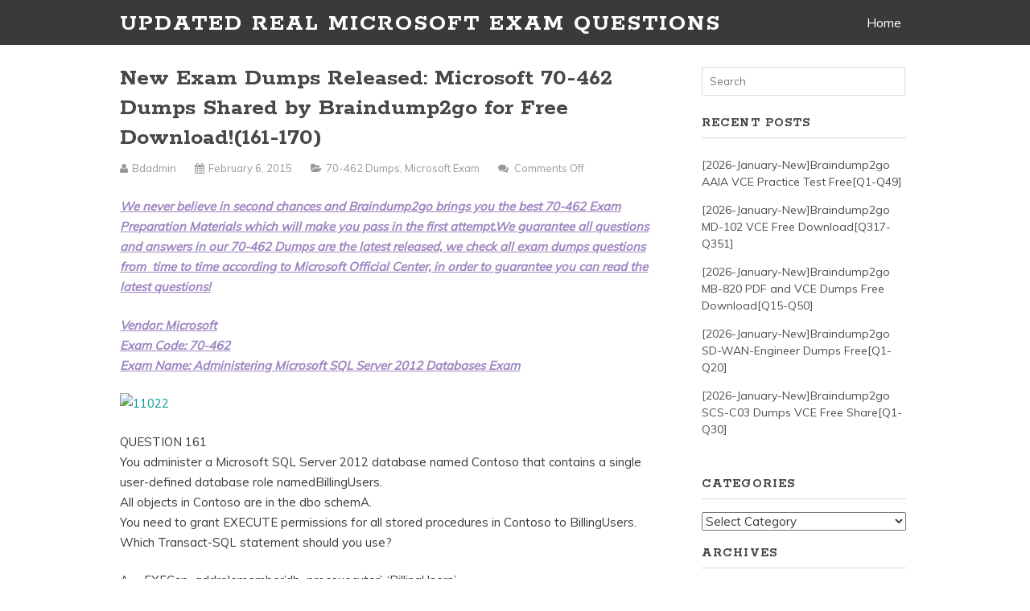

--- FILE ---
content_type: text/html; charset=UTF-8
request_url: https://www.mcsaguide.com/new-exam-dumps-released-microsoft-70-462-dumps-shared-by-braindump2go-for-free-download161-170.html
body_size: 32317
content:
<!DOCTYPE html>
<!--[if IE 6]>
<html id="ie6" lang="en-US">
<![endif]-->
<!--[if IE 7]>
<html id="ie7" lang="en-US">
<![endif]-->
<!--[if IE 8]>
<html id="ie8" lang="en-US">
<![endif]-->
<!--[if !(IE 6) | !(IE 7) | !(IE 8)  ]><!-->
<html lang="en-US">
<!--<![endif]-->
<head>
	<meta charset="UTF-8" />
	<meta name="viewport" content="width=device-width, user-scalable=no, initial-scale=1.0, minimum-scale=1.0, maximum-scale=1.0">
	<meta http-equiv="X-UA-Compatible" content="IE=edge,chrome=1" />
	<link rel="profile" href="https://gmpg.org/xfn/11" />
	<link rel="pingback" href="https://www.mcsaguide.com/xmlrpc.php" />
	
	
<!--[if lt IE 9]>
<script src="https://www.mcsaguide.com/wp-content/themes/elmax/js/html5shiv.js" type="text/javascript"></script>
<![endif]-->
<title>New Exam Dumps Released: Microsoft 70-462 Dumps Shared by Braindump2go for Free Download!(161-170) &#8211; Updated Real Microsoft Exam Questions</title>
<meta name='robots' content='max-image-preview:large' />
<link rel='dns-prefetch' href='//fonts.googleapis.com' />
<link rel="alternate" type="application/rss+xml" title="Updated Real Microsoft Exam Questions &raquo; Feed" href="https://www.mcsaguide.com/feed" />
<link rel="alternate" type="application/rss+xml" title="Updated Real Microsoft Exam Questions &raquo; Comments Feed" href="https://www.mcsaguide.com/comments/feed" />
<link rel="alternate" title="oEmbed (JSON)" type="application/json+oembed" href="https://www.mcsaguide.com/wp-json/oembed/1.0/embed?url=https%3A%2F%2Fwww.mcsaguide.com%2Fnew-exam-dumps-released-microsoft-70-462-dumps-shared-by-braindump2go-for-free-download161-170.html" />
<link rel="alternate" title="oEmbed (XML)" type="text/xml+oembed" href="https://www.mcsaguide.com/wp-json/oembed/1.0/embed?url=https%3A%2F%2Fwww.mcsaguide.com%2Fnew-exam-dumps-released-microsoft-70-462-dumps-shared-by-braindump2go-for-free-download161-170.html&#038;format=xml" />
<style id='wp-img-auto-sizes-contain-inline-css' type='text/css'>
img:is([sizes=auto i],[sizes^="auto," i]){contain-intrinsic-size:3000px 1500px}
/*# sourceURL=wp-img-auto-sizes-contain-inline-css */
</style>

<style id='wp-emoji-styles-inline-css' type='text/css'>

	img.wp-smiley, img.emoji {
		display: inline !important;
		border: none !important;
		box-shadow: none !important;
		height: 1em !important;
		width: 1em !important;
		margin: 0 0.07em !important;
		vertical-align: -0.1em !important;
		background: none !important;
		padding: 0 !important;
	}
/*# sourceURL=wp-emoji-styles-inline-css */
</style>
<link rel='stylesheet' id='wp-block-library-css' href='https://www.mcsaguide.com/wp-includes/css/dist/block-library/style.min.css?ver=6.9' type='text/css' media='all' />
<style id='global-styles-inline-css' type='text/css'>
:root{--wp--preset--aspect-ratio--square: 1;--wp--preset--aspect-ratio--4-3: 4/3;--wp--preset--aspect-ratio--3-4: 3/4;--wp--preset--aspect-ratio--3-2: 3/2;--wp--preset--aspect-ratio--2-3: 2/3;--wp--preset--aspect-ratio--16-9: 16/9;--wp--preset--aspect-ratio--9-16: 9/16;--wp--preset--color--black: #000000;--wp--preset--color--cyan-bluish-gray: #abb8c3;--wp--preset--color--white: #ffffff;--wp--preset--color--pale-pink: #f78da7;--wp--preset--color--vivid-red: #cf2e2e;--wp--preset--color--luminous-vivid-orange: #ff6900;--wp--preset--color--luminous-vivid-amber: #fcb900;--wp--preset--color--light-green-cyan: #7bdcb5;--wp--preset--color--vivid-green-cyan: #00d084;--wp--preset--color--pale-cyan-blue: #8ed1fc;--wp--preset--color--vivid-cyan-blue: #0693e3;--wp--preset--color--vivid-purple: #9b51e0;--wp--preset--gradient--vivid-cyan-blue-to-vivid-purple: linear-gradient(135deg,rgb(6,147,227) 0%,rgb(155,81,224) 100%);--wp--preset--gradient--light-green-cyan-to-vivid-green-cyan: linear-gradient(135deg,rgb(122,220,180) 0%,rgb(0,208,130) 100%);--wp--preset--gradient--luminous-vivid-amber-to-luminous-vivid-orange: linear-gradient(135deg,rgb(252,185,0) 0%,rgb(255,105,0) 100%);--wp--preset--gradient--luminous-vivid-orange-to-vivid-red: linear-gradient(135deg,rgb(255,105,0) 0%,rgb(207,46,46) 100%);--wp--preset--gradient--very-light-gray-to-cyan-bluish-gray: linear-gradient(135deg,rgb(238,238,238) 0%,rgb(169,184,195) 100%);--wp--preset--gradient--cool-to-warm-spectrum: linear-gradient(135deg,rgb(74,234,220) 0%,rgb(151,120,209) 20%,rgb(207,42,186) 40%,rgb(238,44,130) 60%,rgb(251,105,98) 80%,rgb(254,248,76) 100%);--wp--preset--gradient--blush-light-purple: linear-gradient(135deg,rgb(255,206,236) 0%,rgb(152,150,240) 100%);--wp--preset--gradient--blush-bordeaux: linear-gradient(135deg,rgb(254,205,165) 0%,rgb(254,45,45) 50%,rgb(107,0,62) 100%);--wp--preset--gradient--luminous-dusk: linear-gradient(135deg,rgb(255,203,112) 0%,rgb(199,81,192) 50%,rgb(65,88,208) 100%);--wp--preset--gradient--pale-ocean: linear-gradient(135deg,rgb(255,245,203) 0%,rgb(182,227,212) 50%,rgb(51,167,181) 100%);--wp--preset--gradient--electric-grass: linear-gradient(135deg,rgb(202,248,128) 0%,rgb(113,206,126) 100%);--wp--preset--gradient--midnight: linear-gradient(135deg,rgb(2,3,129) 0%,rgb(40,116,252) 100%);--wp--preset--font-size--small: 13px;--wp--preset--font-size--medium: 20px;--wp--preset--font-size--large: 36px;--wp--preset--font-size--x-large: 42px;--wp--preset--spacing--20: 0.44rem;--wp--preset--spacing--30: 0.67rem;--wp--preset--spacing--40: 1rem;--wp--preset--spacing--50: 1.5rem;--wp--preset--spacing--60: 2.25rem;--wp--preset--spacing--70: 3.38rem;--wp--preset--spacing--80: 5.06rem;--wp--preset--shadow--natural: 6px 6px 9px rgba(0, 0, 0, 0.2);--wp--preset--shadow--deep: 12px 12px 50px rgba(0, 0, 0, 0.4);--wp--preset--shadow--sharp: 6px 6px 0px rgba(0, 0, 0, 0.2);--wp--preset--shadow--outlined: 6px 6px 0px -3px rgb(255, 255, 255), 6px 6px rgb(0, 0, 0);--wp--preset--shadow--crisp: 6px 6px 0px rgb(0, 0, 0);}:where(.is-layout-flex){gap: 0.5em;}:where(.is-layout-grid){gap: 0.5em;}body .is-layout-flex{display: flex;}.is-layout-flex{flex-wrap: wrap;align-items: center;}.is-layout-flex > :is(*, div){margin: 0;}body .is-layout-grid{display: grid;}.is-layout-grid > :is(*, div){margin: 0;}:where(.wp-block-columns.is-layout-flex){gap: 2em;}:where(.wp-block-columns.is-layout-grid){gap: 2em;}:where(.wp-block-post-template.is-layout-flex){gap: 1.25em;}:where(.wp-block-post-template.is-layout-grid){gap: 1.25em;}.has-black-color{color: var(--wp--preset--color--black) !important;}.has-cyan-bluish-gray-color{color: var(--wp--preset--color--cyan-bluish-gray) !important;}.has-white-color{color: var(--wp--preset--color--white) !important;}.has-pale-pink-color{color: var(--wp--preset--color--pale-pink) !important;}.has-vivid-red-color{color: var(--wp--preset--color--vivid-red) !important;}.has-luminous-vivid-orange-color{color: var(--wp--preset--color--luminous-vivid-orange) !important;}.has-luminous-vivid-amber-color{color: var(--wp--preset--color--luminous-vivid-amber) !important;}.has-light-green-cyan-color{color: var(--wp--preset--color--light-green-cyan) !important;}.has-vivid-green-cyan-color{color: var(--wp--preset--color--vivid-green-cyan) !important;}.has-pale-cyan-blue-color{color: var(--wp--preset--color--pale-cyan-blue) !important;}.has-vivid-cyan-blue-color{color: var(--wp--preset--color--vivid-cyan-blue) !important;}.has-vivid-purple-color{color: var(--wp--preset--color--vivid-purple) !important;}.has-black-background-color{background-color: var(--wp--preset--color--black) !important;}.has-cyan-bluish-gray-background-color{background-color: var(--wp--preset--color--cyan-bluish-gray) !important;}.has-white-background-color{background-color: var(--wp--preset--color--white) !important;}.has-pale-pink-background-color{background-color: var(--wp--preset--color--pale-pink) !important;}.has-vivid-red-background-color{background-color: var(--wp--preset--color--vivid-red) !important;}.has-luminous-vivid-orange-background-color{background-color: var(--wp--preset--color--luminous-vivid-orange) !important;}.has-luminous-vivid-amber-background-color{background-color: var(--wp--preset--color--luminous-vivid-amber) !important;}.has-light-green-cyan-background-color{background-color: var(--wp--preset--color--light-green-cyan) !important;}.has-vivid-green-cyan-background-color{background-color: var(--wp--preset--color--vivid-green-cyan) !important;}.has-pale-cyan-blue-background-color{background-color: var(--wp--preset--color--pale-cyan-blue) !important;}.has-vivid-cyan-blue-background-color{background-color: var(--wp--preset--color--vivid-cyan-blue) !important;}.has-vivid-purple-background-color{background-color: var(--wp--preset--color--vivid-purple) !important;}.has-black-border-color{border-color: var(--wp--preset--color--black) !important;}.has-cyan-bluish-gray-border-color{border-color: var(--wp--preset--color--cyan-bluish-gray) !important;}.has-white-border-color{border-color: var(--wp--preset--color--white) !important;}.has-pale-pink-border-color{border-color: var(--wp--preset--color--pale-pink) !important;}.has-vivid-red-border-color{border-color: var(--wp--preset--color--vivid-red) !important;}.has-luminous-vivid-orange-border-color{border-color: var(--wp--preset--color--luminous-vivid-orange) !important;}.has-luminous-vivid-amber-border-color{border-color: var(--wp--preset--color--luminous-vivid-amber) !important;}.has-light-green-cyan-border-color{border-color: var(--wp--preset--color--light-green-cyan) !important;}.has-vivid-green-cyan-border-color{border-color: var(--wp--preset--color--vivid-green-cyan) !important;}.has-pale-cyan-blue-border-color{border-color: var(--wp--preset--color--pale-cyan-blue) !important;}.has-vivid-cyan-blue-border-color{border-color: var(--wp--preset--color--vivid-cyan-blue) !important;}.has-vivid-purple-border-color{border-color: var(--wp--preset--color--vivid-purple) !important;}.has-vivid-cyan-blue-to-vivid-purple-gradient-background{background: var(--wp--preset--gradient--vivid-cyan-blue-to-vivid-purple) !important;}.has-light-green-cyan-to-vivid-green-cyan-gradient-background{background: var(--wp--preset--gradient--light-green-cyan-to-vivid-green-cyan) !important;}.has-luminous-vivid-amber-to-luminous-vivid-orange-gradient-background{background: var(--wp--preset--gradient--luminous-vivid-amber-to-luminous-vivid-orange) !important;}.has-luminous-vivid-orange-to-vivid-red-gradient-background{background: var(--wp--preset--gradient--luminous-vivid-orange-to-vivid-red) !important;}.has-very-light-gray-to-cyan-bluish-gray-gradient-background{background: var(--wp--preset--gradient--very-light-gray-to-cyan-bluish-gray) !important;}.has-cool-to-warm-spectrum-gradient-background{background: var(--wp--preset--gradient--cool-to-warm-spectrum) !important;}.has-blush-light-purple-gradient-background{background: var(--wp--preset--gradient--blush-light-purple) !important;}.has-blush-bordeaux-gradient-background{background: var(--wp--preset--gradient--blush-bordeaux) !important;}.has-luminous-dusk-gradient-background{background: var(--wp--preset--gradient--luminous-dusk) !important;}.has-pale-ocean-gradient-background{background: var(--wp--preset--gradient--pale-ocean) !important;}.has-electric-grass-gradient-background{background: var(--wp--preset--gradient--electric-grass) !important;}.has-midnight-gradient-background{background: var(--wp--preset--gradient--midnight) !important;}.has-small-font-size{font-size: var(--wp--preset--font-size--small) !important;}.has-medium-font-size{font-size: var(--wp--preset--font-size--medium) !important;}.has-large-font-size{font-size: var(--wp--preset--font-size--large) !important;}.has-x-large-font-size{font-size: var(--wp--preset--font-size--x-large) !important;}
/*# sourceURL=global-styles-inline-css */
</style>

<style id='classic-theme-styles-inline-css' type='text/css'>
/*! This file is auto-generated */
.wp-block-button__link{color:#fff;background-color:#32373c;border-radius:9999px;box-shadow:none;text-decoration:none;padding:calc(.667em + 2px) calc(1.333em + 2px);font-size:1.125em}.wp-block-file__button{background:#32373c;color:#fff;text-decoration:none}
/*# sourceURL=/wp-includes/css/classic-themes.min.css */
</style>
<link rel='stylesheet' id='style-css' href='https://www.mcsaguide.com/wp-content/themes/elmax/style.css?ver=6.9' type='text/css' media='all' />
<link rel='stylesheet' id='googleFonts-css' href='//fonts.googleapis.com/css?family=Muli%7CRokkitt%3A700&#038;ver=6.9' type='text/css' media='all' />
<link rel='stylesheet' id='font-awesome-css' href='https://www.mcsaguide.com/wp-content/themes/elmax/css/font-awesome.css?ver=4.0.1' type='text/css' media='all' />
<link rel='stylesheet' id='wp-pagenavi-css' href='https://www.mcsaguide.com/wp-content/plugins/wp-pagenavi/pagenavi-css.css?ver=2.70' type='text/css' media='all' />
<link rel="https://api.w.org/" href="https://www.mcsaguide.com/wp-json/" /><link rel="alternate" title="JSON" type="application/json" href="https://www.mcsaguide.com/wp-json/wp/v2/posts/473" /><link rel="EditURI" type="application/rsd+xml" title="RSD" href="https://www.mcsaguide.com/xmlrpc.php?rsd" />
<meta name="generator" content="WordPress 6.9" />
<link rel="canonical" href="https://www.mcsaguide.com/new-exam-dumps-released-microsoft-70-462-dumps-shared-by-braindump2go-for-free-download161-170.html" />
<link rel='shortlink' href='https://www.mcsaguide.com/?p=473' />
		<script type="text/javascript">
			var _statcounter = _statcounter || [];
			_statcounter.push({"tags": {"author": "admin"}});
		</script>
		<title>New Exam Dumps Released: Microsoft 70-462 Dumps Shared by Braindump2go for Free Download!(161-170) | Updated Real Microsoft Exam Questions</title>
</head>
<body class="wp-singular post-template-default single single-post postid-473 single-format-standard wp-theme-elmax">
	
<div id="top-wrap">
<div id="top-inner">
	<header id="branding" class="site-header" role="banner">
			<h1 id="logo"><a href="">Updated Real Microsoft Exam Questions</a></h1>


		
	<nav id="site-navigation" class="main-navigation" role="navigation">
		<h1 class="menu-toggle">Menu</h1>
		<a class="skip-link screen-reader-text" href="#content">Skip to content</a>

		<div class="menu"><ul>
<li ><a href="https://www.mcsaguide.com/">Home</a></li></ul></div>
	</nav><!-- #site-navigation -->
		
	</header>
<div class="clear"></div>
</div>
</div>
<div id="wrap">	

<div id="main">
	
	<section id="content">
		
			
		<article id="post-473" class="post-473 post type-post status-publish format-standard hentry category-70-462-dumps category-microsoft-exam tag-70-462-exam-questions tag-70-462-pdf tag-70-462-practice-tests tag-70-462-study-materials tag-70-462-vce tag-microsoft-70-462-exam-dumps">
			
			<h1 class="post-title">New Exam Dumps Released: Microsoft 70-462 Dumps Shared by Braindump2go for Free Download!(161-170)</h1>
						
			<div class="entrymeta">
	<p><i class="fa fa-user"></i> <span>bdadmin</span> <i class="fa fa-calendar"></i> <span>February 6, 2015</span> <i class="fa fa-folder-open"></i> <span><a href="https://www.mcsaguide.com/category/microsoft-exam/70-462-dumps" rel="category tag">70-462 Dumps</a>, <a href="https://www.mcsaguide.com/category/microsoft-exam" rel="category tag">Microsoft Exam</a></span> <i class="fa fa-comments"></i> <span><span>Comments Off<span class="screen-reader-text"> on New Exam Dumps Released: Microsoft 70-462 Dumps Shared by Braindump2go for Free Download!(161-170)</span></span></span></p>
</div>
			
			<p><strong><em><u><font color="#9c85c0">We never believe in second chances and Braindump2go brings you the best 70-462 Exam Preparation Materials which will make you pass in the first attempt.We guarantee all questions and answers in our 70-462 Dumps are the latest released, we check all exam dumps questions from&#160; time to time according to Microsoft Official Center, in order to guarantee you can read the latest questions! </font></u></em></strong></p>
<p><strong><em><u><font color="#9c85c0">Vendor: Microsoft           <br />Exam Code: 70-462            <br />Exam Name: Administering Microsoft SQL Server 2012 Databases Exam</font></u></em></strong></p>
<p><span id="more-473"></span></p>
<p><a href="http://www.braindump2go.com/70-462.html"><img fetchpriority="high" decoding="async" title="11022" style="border-top: 0px; border-right: 0px; background-image: none; border-bottom: 0px; padding-top: 0px; padding-left: 0px; margin: 0px; border-left: 0px; display: inline; padding-right: 0px" border="0" alt="11022" src="http://www.itexamquiz.com/braindump2go/bdimages/6a80c72e7f33_C928/11022.png" width="569" height="174" /></a></p>
<p>QUESTION 161   <br />You administer a Microsoft SQL Server 2012 database named Contoso that contains a single user-defined database role namedBillingUsers.    <br />All objects in Contoso are in the dbo schemA.    <br />You need to grant EXECUTE permissions for all stored procedures in Contoso to BillingUsers.    <br />Which Transact-SQL statement should you use?</p>
<p>A.&#160;&#160;&#160; EXECsp_addrolemember&#8217;db_procexecutor&#8217;, &#8216;BillingUsers&#8217;   <br />B.&#160;&#160;&#160; CREATEROLEproc_caller     <br />GRANTEXECUTEON ALLPROCEDURESTOproc_caller     <br />ALTERMEMBERBillingUsersADDTOROLEproc_caller    <br />C.&#160;&#160;&#160; GRANTEXECUTE ON Schema::dboTO BillingUsers    <br />D.&#160;&#160;&#160; GRANTEXECUTEONContoso::dboTOBillingUsers</p>
<p>Answer: B</p>
<p>QUESTION 162   <br />Drag and Drop Questions    <br />You administer a Microsoft SQL Server 2012 server.    <br />You need to install the Power View components on a stand-alone server.    <br />Which three actions should you perform in sequence? (To answer, move the appropriate actions from the list of actions to the answer area and arrange them in the correct order.)</p>
<p><a href="http://www.itexamquiz.com/braindump2go/bdimages/6a80c72e7f33_C928/wpsFE02.tmp_thumb.png"><img decoding="async" title="wpsFE02.tmp_thumb" style="border-top: 0px; border-right: 0px; background-image: none; border-bottom: 0px; padding-top: 0px; padding-left: 0px; margin: 0px; border-left: 0px; display: inline; padding-right: 0px" border="0" alt="wpsFE02.tmp_thumb" src="http://www.itexamquiz.com/braindump2go/bdimages/6a80c72e7f33_C928/wpsFE02.tmp_thumb_thumb.png" width="580" height="187" /></a> </p>
<p>Answer: </p>
<p><a href="http://www.itexamquiz.com/braindump2go/bdimages/6a80c72e7f33_C928/wpsFE02.tmp4_thumb.png"><img decoding="async" title="wpsFE02.tmp[4]_thumb" style="border-top: 0px; border-right: 0px; background-image: none; border-bottom: 0px; padding-top: 0px; padding-left: 0px; margin: 0px; border-left: 0px; display: inline; padding-right: 0px" border="0" alt="wpsFE02.tmp[4]_thumb" src="http://www.itexamquiz.com/braindump2go/bdimages/6a80c72e7f33_C928/wpsFE02.tmp4_thumb_thumb.png" width="580" height="187" /></a> </p>
<p>QUESTION 163    <br />You have been hired as a Database Consultant by ABC.com to design a SQL Server 2012 database solution.    <br />You are tasked with designing a scale-out and high-availability SQL Server 2012 Online    <br />Transaction Processing (OLTP) database solution that will maintain copies of data across two server instances.    <br />Your solution must provide scale-out of read operations by distributing the reads from clients across two SQL Server 2012 nodes.     <br />The data in both SQL Server nodes needs to be indexed.    <br />What should you include in your solution?</p>
<p>A.&#160;&#160;&#160; You should include two servers configured in an Active-Active SQL Server 2012 Cluster   <br />B.&#160;&#160;&#160; You should include a primary SQL Server 2012 database that uses transactional replication     <br />to replicate data to a secondary database.    <br />C.&#160;&#160;&#160; You should include two servers configured in an Active-Passive SQL Server 2012 Cluster.    <br />D.&#160;&#160;&#160; You should include two servers in an Asynchronous-Commit Availability Mode Availability     <br />Group.    <br />E.&#160;&#160;&#160; You should include two servers in a Synchronous-Commit Availability Mode Availability     <br />Group</p>
<p>Answer: B</p>
<p>QUESTION 164   <br />You are a database developer of a Microsoft SQL Server 2012 database.     <br />You are designing a table that will store Customer data from different sources.     <br />The table will include a column that contains the CustomerID from the source system and a column that contains the SourceID.     <br />A sample of this data is as shown in the following table.    <br />You need to ensure that the table has no duplicate CustomerID within a SourceID.     <br />You also need to ensure that the data in the table is in the order of SourceID and then CustomerID.     <br />Which Transact- SQL statement should you use?</p>
<p><a href="http://www.itexamquiz.com/braindump2go/bdimages/6a80c72e7f33_C928/wps2C15.tmp_thumb.png"><img loading="lazy" decoding="async" title="wps2C15.tmp_thumb" style="border-top: 0px; border-right: 0px; background-image: none; border-bottom: 0px; padding-top: 0px; padding-left: 0px; margin: 0px; border-left: 0px; display: inline; padding-right: 0px" border="0" alt="wps2C15.tmp_thumb" src="http://www.itexamquiz.com/braindump2go/bdimages/6a80c72e7f33_C928/wps2C15.tmp_thumb_thumb.png" width="490" height="199" /></a> </p>
<p>A.&#160;&#160;&#160; CREATE TABLE Customer    <br />(SourceID int NOT NULL IDENTITY,    <br />CustomerID int NOT NULL IDENTITY,    <br />CustomerName varchar(255) NOT NULL);    <br />B.&#160;&#160;&#160; CREATE TABLE Customer    <br />(SourceID int NOT NULL,    <br />CustomerID int NOT NULL PRIMARY KEY CLUSTERED,    <br />CustomerName varchar(255) NOT NULL);    <br />C.&#160;&#160;&#160; CREATE TABLE Customer    <br />(SourceID int NOT NULL PRIMARY KEY CLUSTERED,    <br />CustomerID int NOT NULL UNIQUE,    <br />CustomerName varchar(255) NOT NULL);    <br />D.&#160;&#160;&#160; CREATE TABLE Customer    <br />(SourceID int NOT NULL,    <br />CustomerID int NOT NULL,    <br />CustomerName varchar(255) NOT NULL,    <br />CONSTRAINT PK_Customer PRIMARY KEY CLUSTERED    <br />(SourceID, CustomerID));</p>
<p>Answer: D</p>
<p>QUESTION 165   <br />You administer a Microsoft SQL Server 2012 database named ContosoDb.     <br />Tables are defined as shown in the exhibit. (Click the Exhibit button.)</p>
<p><a href="http://www.itexamquiz.com/braindump2go/bdimages/6a80c72e7f33_C928/wps4918.tmp_thumb.png"><img loading="lazy" decoding="async" title="wps4918.tmp_thumb" style="border-top: 0px; border-right: 0px; background-image: none; border-bottom: 0px; padding-top: 0px; padding-left: 0px; margin: 0px; border-left: 0px; display: inline; padding-right: 0px" border="0" alt="wps4918.tmp_thumb" src="http://www.itexamquiz.com/braindump2go/bdimages/6a80c72e7f33_C928/wps4918.tmp_thumb_thumb.png" width="562" height="171" /></a> </p>
<p>You need to display rows from the Orders table for the Customers row having the CustomerId value set to 1 in the following XML format.</p>
<p><a href="http://www.itexamquiz.com/braindump2go/bdimages/6a80c72e7f33_C928/wps6791.tmp_thumb.png"><img loading="lazy" decoding="async" title="wps6791.tmp_thumb" style="border-top: 0px; border-right: 0px; background-image: none; border-bottom: 0px; padding-top: 0px; padding-left: 0px; margin: 0px; border-left: 0px; display: inline; padding-right: 0px" border="0" alt="wps6791.tmp_thumb" src="http://www.itexamquiz.com/braindump2go/bdimages/6a80c72e7f33_C928/wps6791.tmp_thumb_thumb.png" width="490" height="278" /></a> </p>
<p>Which Transact-SQL query should you use?</p>
<p>A.&#160;&#160;&#160; SELECT OrderId, OrderDate, Amount, Name, Country FROM Orders INNER JOIN Customers ON    <br />Orders.CustomerId = Customers-CustomerId WHERE Customers.CustomerId = 1    <br />FOR XML RAW    <br />B.&#160;&#160;&#160; SELECT OrderId, OrderDate, Amount, Name, Country FROM Orders INNER JOIN Customers ON     <br />Orders.CustomerId = Customers.CustomerId WHERE Customers=CustomerId = 1    <br />FOR XML RAW, ELEMENTS    <br />C.&#160;&#160;&#160; SELECT OrderId, OrderDate, Amount, Name, Country FROM Orders INNER JOIN Customers ON     <br />Orders.CustomerId = Customers.CustomerId WHERE Customers.CustomerId = 1    <br />FOR XML AUTO    <br />D.&#160;&#160;&#160; SELECT OrderId, OrderDate, Amount, Name, Country FROM Orders INNER JOIN Customers ON     <br />Orders.CustomerId &#8211; Customers.CustomerId WHERE Customers.CustomerId= 1    <br />FOR XML AUTO, ELEMENTS    <br />E.&#160;&#160;&#160; SELECT Name, Country, OrderId, OrderDate, Amount FROM Orders INNER JOIN Customers ON     <br />Orders.CustomerId= Customers.CustomerId WHERE Customers.CustomerId=    <br />FOR XML AUTO    <br />F.&#160;&#160;&#160; SELECT Name, Country, Crderld, OrderDate, Amount FROM Orders INNER JOIN Customers ON     <br />Orders.CustomerId= Customers.CustomerId WHERE Customers.CustomerId=    <br />FOR XML AUTO, ELEMENTS    <br />G.&#160;&#160;&#160; SELECT Name AS &#8216;@Name&#8217;, Country AS &#8216;@Country&#8217;, OrderId, OrderDate, Amount FROM    <br />Orders INNER JOIN Customers ON Orders.CustomerId= Customers.CustomerId WHERE Customers.    <br />CustomerId= 1    <br />FOR XML PATH (&#8216;Customers&#8217;)    <br />H.&#160;&#160;&#160; SELECT Name AS &#8216;Customers/Name&#8217;, Country AS &#8216;Customers/Country&#8217;, OrderId, OrderDate, Amount     <br />FROM Orders    <br />INNER JOIN Customers ON Orders.CustomerId= Customers.CustomerId WHERE Customers.CustomerId= 1    <br />FOR XML PATH (&#8216;Customers&#8217;)</p>
<p>Answer: F</p>
<p>QUESTION 166   <br />You administer a Microsoft SQL Server 2012 database named ContosoDb.     <br />Tables are defined as shown in the exhibit. (Click the Exhibit button.)</p>
<p><a href="http://www.itexamquiz.com/braindump2go/bdimages/6a80c72e7f33_C928/wps8A9C.tmp_thumb.png"><img loading="lazy" decoding="async" title="wps8A9C.tmp_thumb" style="border-top: 0px; border-right: 0px; background-image: none; border-bottom: 0px; padding-top: 0px; padding-left: 0px; margin: 0px; border-left: 0px; display: inline; padding-right: 0px" border="0" alt="wps8A9C.tmp_thumb" src="http://www.itexamquiz.com/braindump2go/bdimages/6a80c72e7f33_C928/wps8A9C.tmp_thumb_thumb.png" width="562" height="171" /></a> </p>
<p>You need to display rows from the Orders table for the Customers row having the CustomerId value set to 1 in the following XML format.</p>
<p><a href="http://www.itexamquiz.com/braindump2go/bdimages/6a80c72e7f33_C928/wpsA500.tmp_thumb.png"><img loading="lazy" decoding="async" title="wpsA500.tmp_thumb" style="border-top: 0px; border-right: 0px; background-image: none; border-bottom: 0px; padding-top: 0px; padding-left: 0px; margin: 0px; border-left: 0px; display: inline; padding-right: 0px" border="0" alt="wpsA500.tmp_thumb" src="http://www.itexamquiz.com/braindump2go/bdimages/6a80c72e7f33_C928/wpsA500.tmp_thumb_thumb.png" width="522" height="206" /></a> </p>
<p>Which Transact-SQL query should you use?</p>
<p>A.&#160;&#160;&#160; SELECT OrderId, OrderDate, Amount, Name, Country FROM Orders INNER JOIN Customers    <br />ON Orders.CustomerId = Customers-CustomerId WHERE Customers.CustomerId = 1    <br />FOR XML RAW    <br />B.&#160;&#160;&#160; SELECT OrderId, OrderDate, Amount, Name, Country FROM Orders INNER JOIN Customers     <br />ON Orders.CustomerId = Customers.CustomerId WHERE Customers.CustomerId = 1    <br />FOR XML RAW, ELEMENTS    <br />C.&#160;&#160;&#160; SELECT OrderId, OrderDate, Amount, Name, Country FROM Orders INNER JOIN Customers     <br />ON Orders.CustomerId = Customers.CustomerId WHERE Customers.CustomerId = 1    <br />FOR XML AUTO    <br />D.&#160;&#160;&#160; SELECT OrderId, OrderDate, Amount, Name, Country FROM Orders INNER JOIN Customers     <br />ON Orders.CustomerId &#8211; Customers.CustomerId WHERE Customers.CustomerId= 1    <br />FOR XML AUTO, ELEMENTS    <br />E.&#160;&#160;&#160; SELECT Name, Country, OrderId, OrderDate, Amount FROM Orders INNER JOIN Customers     <br />ON Orders.CustomerId= Customers.CustomerId WHERE Customers.CustomerId=    <br />FOR XML AUTO    <br />F.&#160;&#160;&#160; SELECT Name, Country, Crderld, OrderDate, Amount FROM Orders INNER JOIN Customers     <br />ON Orders.CustomerId= Customers.CustomerId WHERE Customers.CustomerId=    <br />FOR XML AUTO, ELEMENTS    <br />G.&#160;&#160;&#160; SELECT Name AS &#8216;@Name&#8217;, Country AS &#8216;@Country&#8217;, OrderId, OrderDate, Amount FROM    <br />Orders INNER JOIN Customers ON Orders.CustomerId= Customers.CustomerId WHERE Customers.    <br />CustomerId= 1    <br />FOR XML PATH (&#8216;Customers&#8217;)    <br />H.&#160;&#160;&#160; SELECT Name AS &#8216;Customers/Name&#8217;, Country AS &#8216;Customers/Country&#8217;, OrderId, OrderDate, Amount     <br />FROM Orders    <br />INNER JOIN Customers ON Orders.CustomerId= Customers.CustomerId WHERE Customers.CustomerId= 1    <br />FOR XML PATH (&#8216;Customers&#8217;)</p>
<p>Answer: G</p>
<p>QUESTION 168   <br />You use Microsoft SQL Server 2012 to develop a database application.     <br />You need to implement a computed column that references a lookup table by using an INNER JOIN against another table.    <br />What should you do?</p>
<p>A.&#160;&#160;&#160; Reference a user-defined function within the computed column.   <br />B.&#160;&#160;&#160; Create a BEFORE trigger that maintains the state of the computed column.    <br />C.&#160;&#160;&#160; Add a default constraint to the computed column that implements hard-coded values.    <br />D.&#160;&#160;&#160; Add a default constraint to the computed column that implements hard-coded CASE     <br />statements.</p>
<p>Answer: A</p>
<p>QUESTION 169   <br />You use a Microsoft SQL Server 2012 database that contains two tables named SalesOrderHeader and SalesOrderDetail.     <br />The indexes on the tables are as shown in the exhibit. (Click the Exhibit button.)</p>
<p><a href="http://www.itexamquiz.com/braindump2go/bdimages/6a80c72e7f33_C928/wpsCC01.tmp_thumb.png"><img loading="lazy" decoding="async" title="wpsCC01.tmp_thumb" style="border-top: 0px; border-right: 0px; background-image: none; border-bottom: 0px; padding-top: 0px; padding-left: 0px; margin: 0px; border-left: 0px; display: inline; padding-right: 0px" border="0" alt="wpsCC01.tmp_thumb" src="http://www.itexamquiz.com/braindump2go/bdimages/6a80c72e7f33_C928/wpsCC01.tmp_thumb_thumb.png" width="477" height="425" /></a> </p>
<p>You write the following Transact-SQL query:</p>
<p><a href="http://www.itexamquiz.com/braindump2go/bdimages/6a80c72e7f33_C928/wpsE51D.tmp_thumb.png"><img loading="lazy" decoding="async" title="wpsE51D.tmp_thumb" style="border-top: 0px; border-right: 0px; background-image: none; border-bottom: 0px; padding-top: 0px; padding-left: 0px; margin: 0px; border-left: 0px; display: inline; padding-right: 0px" border="0" alt="wpsE51D.tmp_thumb" src="http://www.itexamquiz.com/braindump2go/bdimages/6a80c72e7f33_C928/wpsE51D.tmp_thumb_thumb.png" width="481" height="128" /></a> </p>
<p>You discover that the performance of the query is slow.    <br />Analysis of the query plan shows table scans where the estimated rows do not match the actual rows for SalesOrderHeader by using an unexpected index on SalesOrderDetail.    <br />You need to improve the performance of the query.    <br />What should you do?</p>
<p>A.&#160;&#160;&#160; Use a FORCESCAN hint in the query.   <br />B.&#160;&#160;&#160; Add a clustered index on SalesOrderId in SalesOrderHeader.    <br />C.&#160;&#160;&#160; Use a FORCESEEK hint in the query.    <br />D.&#160;&#160;&#160; Update statistics on SalesOrderId on both tables.</p>
<p>Answer: D   <br />Explanation:    <br /><a href="http://msdn.microsoft.com/en-us/library/ms187348.aspx">http://msdn.microsoft.com/en-us/library/ms187348.aspx</a></p>
<p>QUESTION 170   <br />You are a database developer for an application hosted on a Microsoft SQL Server 2012 server. The database contains two tables that have the following definitions:</p>
<p><a href="http://www.itexamquiz.com/braindump2go/bdimages/6a80c72e7f33_C928/wps4DE.tmp_thumb.png"><img loading="lazy" decoding="async" title="wps4DE.tmp_thumb" style="border-top: 0px; border-right: 0px; background-image: none; border-bottom: 0px; padding-top: 0px; padding-left: 0px; margin: 0px; border-left: 0px; display: inline; padding-right: 0px" border="0" alt="wps4DE.tmp_thumb" src="http://www.itexamquiz.com/braindump2go/bdimages/6a80c72e7f33_C928/wps4DE.tmp_thumb_thumb.png" width="579" height="150" /></a> </p>
<p>Global customers place orders from several countries.    <br />You need to view the country from which each customer has placed the most orders.    <br />Which Transact-SQL query do you use?</p>
<p>A.&#160;&#160;&#160; SELECT c.CustomerID, c.CustomerName, o.ShippingCountry FROM Customer c   <br />INNER JOIN    <br />(SELECT CustomerID, ShippingCountry,    <br />RANK() OVER (PARTITION BY CustomerID    <br />ORDER BY COUNT(OrderAmount) DESC) AS Rnk    <br />FROM Orders    <br />GROUP BY CustomerID, ShippingCountry) AS o    <br />ON c.CustomerID = o.CustomerID    <br />WHERE o.Rnk = 1    <br />B.&#160;&#160;&#160; SELECT c.CustomerID, c.CustomerName, o.ShippingCountry FROM    <br />(SELECT c.CustomerID, c.CustomerName, o.ShippingCountry,    <br />RANK() OVER (PARTITION BY CustomerID    <br />ORDER BY COUNT(o.OrderAmount) ASC) AS Rnk    <br />FROM Customer c    <br />INNER JOIN Orders o    <br />ON c.CustomerID = o.CustomerID    <br />GROUP BY c.CustomerID, c.CustomerName, o.ShippingCountry) cs WHERE Rnk = 1    <br />C.&#160;&#160;&#160; SELECT c.CustomerID, c.CustomerName, o.ShippingCountry FROM Customer c    <br />INNER JOIN    <br />(SELECT CustomerID, ShippingCountry,    <br />RANK() OVER (PARTITION BY CustomerID    <br />ORDER BY OrderAmount DESC) AS Rnk    <br />FROM Orders    <br />GROUP BY CustomerID, ShippingCountry) AS o    <br />ON c.CustomerID = o.CustomerID    <br />WHERE o.Rnk = 1    <br />D.&#160;&#160;&#160; SELECT c.CustomerID, c.CustomerName, o.ShippingCountry FROM Customer c    <br />INNER JOIN    <br />(SELECT CustomerID, ShippingCountry,    <br />COUNT(OrderAmount) DESC) AS OrderAmount    <br />FROM Orders    <br />GROUP BY CustomerID, ShippingCountry) AS o    <br />ON c.CustomerID = o.CustomerID    <br />ORDER BY OrderAmount DESC</p>
<p>Answer: A   </p>
<hr />
<p><strong><em><u><font color="#9c85c0">Instant Download Braindump2go New Released Microsoft 70-462 Exam Dumps PDF &amp; VCE! Enjoy 1 year Free Updation! 100% Exam Pass Guaranteed Or Full Money Back!         <br /></font></u></em></strong>  </p>
<p><a href="http://www.braindump2go.com/70-462.html"><img loading="lazy" decoding="async" title="1522" style="border-top: 0px; border-right: 0px; background-image: none; border-bottom: 0px; padding-top: 0px; padding-left: 0px; border-left: 0px; display: inline; padding-right: 0px" border="0" alt="1522" src="http://www.itexamquiz.com/braindump2go/bdimages/6a80c72e7f33_C928/1522.png" width="569" height="174" /></a></p>
<p><a title="http://www.braindump2go.com/70-462.html" href="http://www.braindump2go.com/70-462.html">http://www.braindump2go.com/70-462.html</a></p>

			
			<div class="p-tags"><a href="https://www.mcsaguide.com/tag/70-462-exam-questions" rel="tag">70-462 Exam Questions</a><a href="https://www.mcsaguide.com/tag/70-462-pdf" rel="tag">70-462 PDF</a><a href="https://www.mcsaguide.com/tag/70-462-practice-tests" rel="tag">70-462 Practice Tests</a><a href="https://www.mcsaguide.com/tag/70-462-study-materials" rel="tag">70-462 Study Materials</a><a href="https://www.mcsaguide.com/tag/70-462-vce" rel="tag">70-462 VCE</a><a href="https://www.mcsaguide.com/tag/microsoft-70-462-exam-dumps" rel="tag">Microsoft 70-462 Exam Dumps</a></div>
			
			<nav class="post-navigation">
				<div class="nav-previous">&laquo; <a href="https://www.mcsaguide.com/real-questions-for-exam-microsoft-70-462-from-braindump2go-151-160.html" rel="prev">Real Questions For Exam Microsoft 70-462 From Braindump2go (151-160)</a></div>
				<div class="nav-next"><a href="https://www.mcsaguide.com/new-released-microsoft-70-462-real-exam-questions-provided-by-braindump2go-for-free-download-171-180.html" rel="next">New Released Microsoft 70-462 Real Exam Questions Provided By Braindump2go For Free Download (171-180)</a> &raquo;</div>
				<div class="clear"></div>
			</nav>
			
		</article>

	  


			<!-- If comments are closed. -->
		<p class="nocomments">Comments are closed.</p>

	
	
	  	
	</section>
	
<section id="sidebar">
	
	<aside id="search-3" class="widget widget_search">
<form method="get" id="searchform" action="">
	<label for="s" class="screen-reader-text">Search for:</label>
	<input type="text" class="field" name="s" id="s" placeholder="Search" />
</form>
</aside>
		<aside id="recent-posts-2" class="widget widget_recent_entries">
		<h4>Recent Posts</h4>
		<ul>
											<li>
					<a href="https://www.mcsaguide.com/2026-january-newbraindump2go-aaia-vce-practice-test-freeq1-q49.html">[2026-January-New]Braindump2go AAIA VCE Practice Test Free[Q1-Q49]</a>
									</li>
											<li>
					<a href="https://www.mcsaguide.com/2026-january-newbraindump2go-md-102-vce-free-downloadq317-q351.html">[2026-January-New]Braindump2go MD-102 VCE Free Download[Q317-Q351]</a>
									</li>
											<li>
					<a href="https://www.mcsaguide.com/2026-january-newbraindump2go-mb-820-pdf-and-vce-dumps-free-downloadq15-q50.html">[2026-January-New]Braindump2go MB-820 PDF and VCE Dumps Free Download[Q15-Q50]</a>
									</li>
											<li>
					<a href="https://www.mcsaguide.com/2026-january-newbraindump2go-sd-wan-engineer-dumps-freeq1-q20.html">[2026-January-New]Braindump2go SD-WAN-Engineer Dumps Free[Q1-Q20]</a>
									</li>
											<li>
					<a href="https://www.mcsaguide.com/2026-january-newbraindump2go-scs-c03-dumps-vce-free-shareq1-q30.html">[2026-January-New]Braindump2go SCS-C03 Dumps VCE Free Share[Q1-Q30]</a>
									</li>
					</ul>

		</aside><aside id="categories-2" class="widget widget_categories"><h4>Categories</h4><form action="https://www.mcsaguide.com" method="get"><label class="screen-reader-text" for="cat">Categories</label><select  name='cat' id='cat' class='postform'>
	<option value='-1'>Select Category</option>
	<option class="level-0" value="4154">Adobe&nbsp;&nbsp;(9)</option>
	<option class="level-1" value="4478">&nbsp;&nbsp;&nbsp;9A0-381 Dumps&nbsp;&nbsp;(5)</option>
	<option class="level-1" value="4479">&nbsp;&nbsp;&nbsp;9A0-381 Exam Questions&nbsp;&nbsp;(5)</option>
	<option class="level-1" value="4480">&nbsp;&nbsp;&nbsp;9A0-381 PDF Dumps&nbsp;&nbsp;(5)</option>
	<option class="level-1" value="4481">&nbsp;&nbsp;&nbsp;9A0-381 VCE Dumps&nbsp;&nbsp;(5)</option>
	<option class="level-1" value="4163">&nbsp;&nbsp;&nbsp;9A0-389 Dumps&nbsp;&nbsp;(4)</option>
	<option class="level-1" value="4164">&nbsp;&nbsp;&nbsp;9A0-389 Exam Questions&nbsp;&nbsp;(4)</option>
	<option class="level-1" value="4165">&nbsp;&nbsp;&nbsp;9A0-389 PDF Dumps&nbsp;&nbsp;(4)</option>
	<option class="level-1" value="4166">&nbsp;&nbsp;&nbsp;9A0-389 VCE Dumps&nbsp;&nbsp;(4)</option>
	<option class="level-0" value="3691">Amazon Exam&nbsp;&nbsp;(67)</option>
	<option class="level-1" value="9587">&nbsp;&nbsp;&nbsp;AIF-C01 Exam Dumps&nbsp;&nbsp;(1)</option>
	<option class="level-1" value="9588">&nbsp;&nbsp;&nbsp;AIF-C01 Exam Questions&nbsp;&nbsp;(1)</option>
	<option class="level-1" value="9589">&nbsp;&nbsp;&nbsp;AIF-C01 PDF Dumps&nbsp;&nbsp;(1)</option>
	<option class="level-1" value="9590">&nbsp;&nbsp;&nbsp;AIF-C01 VCE Dumps&nbsp;&nbsp;(1)</option>
	<option class="level-1" value="9091">&nbsp;&nbsp;&nbsp;ANS-C01 Exam Dumps&nbsp;&nbsp;(2)</option>
	<option class="level-1" value="9092">&nbsp;&nbsp;&nbsp;ANS-C01 Exam Questions&nbsp;&nbsp;(2)</option>
	<option class="level-1" value="9093">&nbsp;&nbsp;&nbsp;ANS-C01 PDF Dumps&nbsp;&nbsp;(2)</option>
	<option class="level-1" value="9094">&nbsp;&nbsp;&nbsp;ANS-C01 VCE Dumps&nbsp;&nbsp;(2)</option>
	<option class="level-1" value="4028">&nbsp;&nbsp;&nbsp;AWS Certified Developer &#8211; Associate Dumps&nbsp;&nbsp;(1)</option>
	<option class="level-1" value="4030">&nbsp;&nbsp;&nbsp;AWS Certified Developer &#8211; Associate PDF Dumps&nbsp;&nbsp;(1)</option>
	<option class="level-1" value="4029">&nbsp;&nbsp;&nbsp;AWS Certified Developer &#8211; Associate Questions&nbsp;&nbsp;(1)</option>
	<option class="level-1" value="4031">&nbsp;&nbsp;&nbsp;AWS Certified Developer &#8211; Associate VCE Dumps&nbsp;&nbsp;(1)</option>
	<option class="level-1" value="4227">&nbsp;&nbsp;&nbsp;AWS Certified DevOps Engineer &#8211; Professional Dumps&nbsp;&nbsp;(4)</option>
	<option class="level-1" value="4229">&nbsp;&nbsp;&nbsp;AWS Certified DevOps Engineer &#8211; Professional PDF Dumps&nbsp;&nbsp;(4)</option>
	<option class="level-1" value="4228">&nbsp;&nbsp;&nbsp;AWS Certified DevOps Engineer &#8211; Professional Questions&nbsp;&nbsp;(4)</option>
	<option class="level-1" value="4230">&nbsp;&nbsp;&nbsp;AWS Certified DevOps Engineer &#8211; Professional VCE Dumps&nbsp;&nbsp;(4)</option>
	<option class="level-1" value="3700">&nbsp;&nbsp;&nbsp;AWS Certified Solutions Architect &#8211; Associate Dumps&nbsp;&nbsp;(9)</option>
	<option class="level-1" value="3702">&nbsp;&nbsp;&nbsp;AWS Certified Solutions Architect &#8211; Associate PDF Dumps&nbsp;&nbsp;(9)</option>
	<option class="level-1" value="3701">&nbsp;&nbsp;&nbsp;AWS Certified Solutions Architect &#8211; Associate Questions&nbsp;&nbsp;(9)</option>
	<option class="level-1" value="3703">&nbsp;&nbsp;&nbsp;AWS Certified Solutions Architect &#8211; Associate VCE Dumps&nbsp;&nbsp;(9)</option>
	<option class="level-1" value="4268">&nbsp;&nbsp;&nbsp;AWS-SysOps Dumps&nbsp;&nbsp;(14)</option>
	<option class="level-1" value="4269">&nbsp;&nbsp;&nbsp;AWS-SysOps Exam Questions&nbsp;&nbsp;(14)</option>
	<option class="level-1" value="4270">&nbsp;&nbsp;&nbsp;AWS-SysOps PDF Dumps&nbsp;&nbsp;(13)</option>
	<option class="level-1" value="4271">&nbsp;&nbsp;&nbsp;AWS-SysOps VCE Dumps&nbsp;&nbsp;(13)</option>
	<option class="level-1" value="7350">&nbsp;&nbsp;&nbsp;BDS-C00 Dumps&nbsp;&nbsp;(1)</option>
	<option class="level-1" value="7351">&nbsp;&nbsp;&nbsp;BDS-C00 Exam Questions&nbsp;&nbsp;(1)</option>
	<option class="level-1" value="7352">&nbsp;&nbsp;&nbsp;BDS-C00 PDF Dumps&nbsp;&nbsp;(1)</option>
	<option class="level-1" value="7353">&nbsp;&nbsp;&nbsp;BDS-C00 VCE Dumps&nbsp;&nbsp;(1)</option>
	<option class="level-1" value="8479">&nbsp;&nbsp;&nbsp;CLF-C01 Exam Dumps&nbsp;&nbsp;(1)</option>
	<option class="level-1" value="8480">&nbsp;&nbsp;&nbsp;CLF-C01 Exam Questions&nbsp;&nbsp;(1)</option>
	<option class="level-1" value="8481">&nbsp;&nbsp;&nbsp;CLF-C01 PDF Dumps&nbsp;&nbsp;(1)</option>
	<option class="level-1" value="8482">&nbsp;&nbsp;&nbsp;CLF-C01 VCE Dumps&nbsp;&nbsp;(1)</option>
	<option class="level-1" value="9618">&nbsp;&nbsp;&nbsp;CLF-C02 Exam Dumps&nbsp;&nbsp;(1)</option>
	<option class="level-1" value="9619">&nbsp;&nbsp;&nbsp;CLF-C02 Exam Questions&nbsp;&nbsp;(1)</option>
	<option class="level-1" value="9620">&nbsp;&nbsp;&nbsp;CLF-C02 PDF Dumps&nbsp;&nbsp;(1)</option>
	<option class="level-1" value="9621">&nbsp;&nbsp;&nbsp;CLF-C02 VCE Dumps&nbsp;&nbsp;(1)</option>
	<option class="level-1" value="8501">&nbsp;&nbsp;&nbsp;DAS-C01 Exam Dumps&nbsp;&nbsp;(1)</option>
	<option class="level-1" value="8502">&nbsp;&nbsp;&nbsp;DAS-C01 Exam Questions&nbsp;&nbsp;(1)</option>
	<option class="level-1" value="8503">&nbsp;&nbsp;&nbsp;DAS-C01 PDF Dumps&nbsp;&nbsp;(1)</option>
	<option class="level-1" value="8504">&nbsp;&nbsp;&nbsp;DAS-C01 VCE Dumps&nbsp;&nbsp;(1)</option>
	<option class="level-1" value="9607">&nbsp;&nbsp;&nbsp;DEA-C01 Exam Dumps&nbsp;&nbsp;(1)</option>
	<option class="level-1" value="9608">&nbsp;&nbsp;&nbsp;DEA-C01 Exam Questions&nbsp;&nbsp;(1)</option>
	<option class="level-1" value="9609">&nbsp;&nbsp;&nbsp;DEA-C01 PDF Dumps&nbsp;&nbsp;(1)</option>
	<option class="level-1" value="9610">&nbsp;&nbsp;&nbsp;DEA-C01 VCE Dumps&nbsp;&nbsp;(1)</option>
	<option class="level-1" value="9629">&nbsp;&nbsp;&nbsp;DOP-C02 Exam Dumps&nbsp;&nbsp;(1)</option>
	<option class="level-1" value="9630">&nbsp;&nbsp;&nbsp;DOP-C02 Exam Questions&nbsp;&nbsp;(1)</option>
	<option class="level-1" value="9631">&nbsp;&nbsp;&nbsp;DOP-C02 PDF Dumps&nbsp;&nbsp;(1)</option>
	<option class="level-1" value="9632">&nbsp;&nbsp;&nbsp;DOP-C02 VCE Dumps&nbsp;&nbsp;(1)</option>
	<option class="level-1" value="8215">&nbsp;&nbsp;&nbsp;DVA-C01 Exam Dumps&nbsp;&nbsp;(2)</option>
	<option class="level-1" value="8216">&nbsp;&nbsp;&nbsp;DVA-C01 Exam Questions&nbsp;&nbsp;(2)</option>
	<option class="level-1" value="8217">&nbsp;&nbsp;&nbsp;DVA-C01 PDF Dumps&nbsp;&nbsp;(2)</option>
	<option class="level-1" value="8218">&nbsp;&nbsp;&nbsp;DVA-C01 VCE Dumps&nbsp;&nbsp;(2)</option>
	<option class="level-1" value="9252">&nbsp;&nbsp;&nbsp;DVA-C02 Exam Dumps&nbsp;&nbsp;(1)</option>
	<option class="level-1" value="9253">&nbsp;&nbsp;&nbsp;DVA-C02 Exam Questions&nbsp;&nbsp;(1)</option>
	<option class="level-1" value="9254">&nbsp;&nbsp;&nbsp;DVA-C02 PDF Dumps&nbsp;&nbsp;(1)</option>
	<option class="level-1" value="9255">&nbsp;&nbsp;&nbsp;DVA-C02 VCE Dumps&nbsp;&nbsp;(1)</option>
	<option class="level-1" value="9640">&nbsp;&nbsp;&nbsp;MLA-C01 Exam Dumps&nbsp;&nbsp;(1)</option>
	<option class="level-1" value="9641">&nbsp;&nbsp;&nbsp;MLA-C01 Exam Questions&nbsp;&nbsp;(1)</option>
	<option class="level-1" value="9642">&nbsp;&nbsp;&nbsp;MLA-C01 PDF Dumps&nbsp;&nbsp;(1)</option>
	<option class="level-1" value="9643">&nbsp;&nbsp;&nbsp;MLA-C01 VCE Dumps&nbsp;&nbsp;(1)</option>
	<option class="level-1" value="7577">&nbsp;&nbsp;&nbsp;MLS-C01 Exam Dumps&nbsp;&nbsp;(4)</option>
	<option class="level-1" value="7578">&nbsp;&nbsp;&nbsp;MLS-C01 Exam Questions&nbsp;&nbsp;(4)</option>
	<option class="level-1" value="7579">&nbsp;&nbsp;&nbsp;MLS-C01 PDF Dumps&nbsp;&nbsp;(4)</option>
	<option class="level-1" value="7580">&nbsp;&nbsp;&nbsp;MLS-C01 VCE Dumps&nbsp;&nbsp;(4)</option>
	<option class="level-1" value="7300">&nbsp;&nbsp;&nbsp;SAA-C01 Dumps&nbsp;&nbsp;(1)</option>
	<option class="level-1" value="7301">&nbsp;&nbsp;&nbsp;SAA-C01 Exam Questions&nbsp;&nbsp;(1)</option>
	<option class="level-1" value="7302">&nbsp;&nbsp;&nbsp;SAA-C01 PDF Dumps&nbsp;&nbsp;(1)</option>
	<option class="level-1" value="7303">&nbsp;&nbsp;&nbsp;SAA-C01 VCE Dumps&nbsp;&nbsp;(1)</option>
	<option class="level-1" value="7748">&nbsp;&nbsp;&nbsp;SAA-C02 Exam Dumps&nbsp;&nbsp;(7)</option>
	<option class="level-1" value="7749">&nbsp;&nbsp;&nbsp;SAA-C02 Exam Questions&nbsp;&nbsp;(7)</option>
	<option class="level-1" value="7750">&nbsp;&nbsp;&nbsp;SAA-C02 PDF Dumps&nbsp;&nbsp;(7)</option>
	<option class="level-1" value="7751">&nbsp;&nbsp;&nbsp;SAA-C02 VCE Dumps&nbsp;&nbsp;(7)</option>
	<option class="level-1" value="8854">&nbsp;&nbsp;&nbsp;SAA-C03 Exam Dumps&nbsp;&nbsp;(2)</option>
	<option class="level-1" value="8855">&nbsp;&nbsp;&nbsp;SAA-C03 Exam Questions&nbsp;&nbsp;(2)</option>
	<option class="level-1" value="8856">&nbsp;&nbsp;&nbsp;SAA-C03 PDF Dumps&nbsp;&nbsp;(2)</option>
	<option class="level-1" value="8857">&nbsp;&nbsp;&nbsp;SAA-C03 VCE Dumps&nbsp;&nbsp;(2)</option>
	<option class="level-1" value="7853">&nbsp;&nbsp;&nbsp;SAP-C01 Exam Dumps&nbsp;&nbsp;(2)</option>
	<option class="level-1" value="7854">&nbsp;&nbsp;&nbsp;SAP-C01 Exam Questions&nbsp;&nbsp;(2)</option>
	<option class="level-1" value="7855">&nbsp;&nbsp;&nbsp;SAP-C01 PDF Dumps&nbsp;&nbsp;(2)</option>
	<option class="level-1" value="7856">&nbsp;&nbsp;&nbsp;SAP-C01 VCE Dumps&nbsp;&nbsp;(2)</option>
	<option class="level-1" value="9653">&nbsp;&nbsp;&nbsp;SAP-C02 Exam Dumps&nbsp;&nbsp;(1)</option>
	<option class="level-1" value="9654">&nbsp;&nbsp;&nbsp;SAP-C02 Exam Questions&nbsp;&nbsp;(1)</option>
	<option class="level-1" value="9655">&nbsp;&nbsp;&nbsp;SAP-C02 PDF Dumps&nbsp;&nbsp;(1)</option>
	<option class="level-1" value="9656">&nbsp;&nbsp;&nbsp;SAP-C02 VCE Dumps&nbsp;&nbsp;(1)</option>
	<option class="level-1" value="8401">&nbsp;&nbsp;&nbsp;SCS-C01 Exam Dumps&nbsp;&nbsp;(1)</option>
	<option class="level-1" value="8402">&nbsp;&nbsp;&nbsp;SCS-C01 Exam Questions&nbsp;&nbsp;(1)</option>
	<option class="level-1" value="8403">&nbsp;&nbsp;&nbsp;SCS-C01 PDF Dumps&nbsp;&nbsp;(1)</option>
	<option class="level-1" value="8404">&nbsp;&nbsp;&nbsp;SCS-C01 VCE Dumps&nbsp;&nbsp;(1)</option>
	<option class="level-1" value="9242">&nbsp;&nbsp;&nbsp;SCS-C02 Exam Dumps&nbsp;&nbsp;(2)</option>
	<option class="level-1" value="9243">&nbsp;&nbsp;&nbsp;SCS-C02 Exam Questions&nbsp;&nbsp;(2)</option>
	<option class="level-1" value="9244">&nbsp;&nbsp;&nbsp;SCS-C02 PDF Dumps&nbsp;&nbsp;(2)</option>
	<option class="level-1" value="9245">&nbsp;&nbsp;&nbsp;SCS-C02 VCE Dumps&nbsp;&nbsp;(2)</option>
	<option class="level-1" value="9767">&nbsp;&nbsp;&nbsp;SCS-C03 Exam Dumps&nbsp;&nbsp;(1)</option>
	<option class="level-1" value="9768">&nbsp;&nbsp;&nbsp;SCS-C03 Exam Questions&nbsp;&nbsp;(1)</option>
	<option class="level-1" value="9769">&nbsp;&nbsp;&nbsp;SCS-C03 PDF Dumps&nbsp;&nbsp;(1)</option>
	<option class="level-1" value="9770">&nbsp;&nbsp;&nbsp;SCS-C03 VCE Dumps&nbsp;&nbsp;(1)</option>
	<option class="level-1" value="8361">&nbsp;&nbsp;&nbsp;SOA-C02 Exam Dumps&nbsp;&nbsp;(4)</option>
	<option class="level-1" value="8362">&nbsp;&nbsp;&nbsp;SOA-C02 Exam Questions&nbsp;&nbsp;(4)</option>
	<option class="level-1" value="8363">&nbsp;&nbsp;&nbsp;SOA-C02 PDF Dumps&nbsp;&nbsp;(4)</option>
	<option class="level-1" value="8364">&nbsp;&nbsp;&nbsp;SOA-C02 VCE Dumps&nbsp;&nbsp;(4)</option>
	<option class="level-1" value="9529">&nbsp;&nbsp;&nbsp;SOA-C03 Exam Dumps&nbsp;&nbsp;(1)</option>
	<option class="level-1" value="9530">&nbsp;&nbsp;&nbsp;SOA-C03 Exam Questions&nbsp;&nbsp;(1)</option>
	<option class="level-1" value="9531">&nbsp;&nbsp;&nbsp;SOA-C03 PDF Dumps&nbsp;&nbsp;(1)</option>
	<option class="level-1" value="9532">&nbsp;&nbsp;&nbsp;SOA-C03 VCE Dumps&nbsp;&nbsp;(1)</option>
	<option class="level-0" value="2803">Android&nbsp;&nbsp;(1)</option>
	<option class="level-1" value="2812">&nbsp;&nbsp;&nbsp;AND-401 Dumps&nbsp;&nbsp;(1)</option>
	<option class="level-1" value="2813">&nbsp;&nbsp;&nbsp;AND-401 Exam Questions&nbsp;&nbsp;(1)</option>
	<option class="level-1" value="2814">&nbsp;&nbsp;&nbsp;AND-401 PDF&nbsp;&nbsp;(1)</option>
	<option class="level-1" value="2815">&nbsp;&nbsp;&nbsp;AND-401 VCE&nbsp;&nbsp;(1)</option>
	<option class="level-0" value="9316">Apple&nbsp;&nbsp;(2)</option>
	<option class="level-1" value="9328">&nbsp;&nbsp;&nbsp;DEP-2025 Exam Dumps&nbsp;&nbsp;(1)</option>
	<option class="level-1" value="9329">&nbsp;&nbsp;&nbsp;DEP-2025 Exam Questions&nbsp;&nbsp;(1)</option>
	<option class="level-1" value="9330">&nbsp;&nbsp;&nbsp;DEP-2025 PDF Dumps&nbsp;&nbsp;(1)</option>
	<option class="level-1" value="9331">&nbsp;&nbsp;&nbsp;DEP-2025 VCE Dumps&nbsp;&nbsp;(1)</option>
	<option class="level-1" value="9324">&nbsp;&nbsp;&nbsp;SUP-2025 Exam Dumps&nbsp;&nbsp;(1)</option>
	<option class="level-1" value="9325">&nbsp;&nbsp;&nbsp;SUP-2025 Exam Questions&nbsp;&nbsp;(1)</option>
	<option class="level-1" value="9326">&nbsp;&nbsp;&nbsp;SUP-2025 PDF Dumps&nbsp;&nbsp;(1)</option>
	<option class="level-1" value="9327">&nbsp;&nbsp;&nbsp;SUP-2025 VCE Dumps&nbsp;&nbsp;(1)</option>
	<option class="level-0" value="3">Aruba Exam&nbsp;&nbsp;(2)</option>
	<option class="level-1" value="4831">&nbsp;&nbsp;&nbsp;ACMP_6.4 Dumps&nbsp;&nbsp;(1)</option>
	<option class="level-1" value="4832">&nbsp;&nbsp;&nbsp;ACMP_6.4 Exam Questions&nbsp;&nbsp;(1)</option>
	<option class="level-1" value="4833">&nbsp;&nbsp;&nbsp;ACMP_6.4 PDF Dumps&nbsp;&nbsp;(1)</option>
	<option class="level-1" value="4834">&nbsp;&nbsp;&nbsp;ACMP_6.4 VCE Dumps&nbsp;&nbsp;(1)</option>
	<option class="level-0" value="789">Avaya Exam Dumps&nbsp;&nbsp;(42)</option>
	<option class="level-1" value="796">&nbsp;&nbsp;&nbsp;3308 Dumps&nbsp;&nbsp;(1)</option>
	<option class="level-1" value="797">&nbsp;&nbsp;&nbsp;3308 Exam Questions&nbsp;&nbsp;(1)</option>
	<option class="level-1" value="798">&nbsp;&nbsp;&nbsp;3308 PDF&nbsp;&nbsp;(1)</option>
	<option class="level-1" value="799">&nbsp;&nbsp;&nbsp;3308 VCE&nbsp;&nbsp;(1)</option>
	<option class="level-1" value="3782">&nbsp;&nbsp;&nbsp;7120X Exam Dumps&nbsp;&nbsp;(6)</option>
	<option class="level-1" value="3783">&nbsp;&nbsp;&nbsp;7120X Exam Questions&nbsp;&nbsp;(6)</option>
	<option class="level-1" value="3784">&nbsp;&nbsp;&nbsp;7120X PDF Dumps&nbsp;&nbsp;(6)</option>
	<option class="level-1" value="3785">&nbsp;&nbsp;&nbsp;7120X VCE Dumps&nbsp;&nbsp;(6)</option>
	<option class="level-1" value="4532">&nbsp;&nbsp;&nbsp;7130X Dumps&nbsp;&nbsp;(8)</option>
	<option class="level-1" value="4533">&nbsp;&nbsp;&nbsp;7130X Exam Questions&nbsp;&nbsp;(8)</option>
	<option class="level-1" value="4534">&nbsp;&nbsp;&nbsp;7130X PDF Dumps&nbsp;&nbsp;(8)</option>
	<option class="level-1" value="4535">&nbsp;&nbsp;&nbsp;7130X VCE Dumps&nbsp;&nbsp;(8)</option>
	<option class="level-1" value="4545">&nbsp;&nbsp;&nbsp;7220X Dumps&nbsp;&nbsp;(6)</option>
	<option class="level-1" value="4546">&nbsp;&nbsp;&nbsp;7220X Exam Questions&nbsp;&nbsp;(6)</option>
	<option class="level-1" value="4547">&nbsp;&nbsp;&nbsp;7220X PDF Dumps&nbsp;&nbsp;(6)</option>
	<option class="level-1" value="4548">&nbsp;&nbsp;&nbsp;7220X VCE Dumps&nbsp;&nbsp;(6)</option>
	<option class="level-1" value="4558">&nbsp;&nbsp;&nbsp;7230X Dumps&nbsp;&nbsp;(7)</option>
	<option class="level-1" value="4559">&nbsp;&nbsp;&nbsp;7230X Exam Questions&nbsp;&nbsp;(7)</option>
	<option class="level-1" value="4560">&nbsp;&nbsp;&nbsp;7230X PDF Dumps&nbsp;&nbsp;(7)</option>
	<option class="level-1" value="4561">&nbsp;&nbsp;&nbsp;7230X VCE Dumps&nbsp;&nbsp;(7)</option>
	<option class="level-1" value="7532">&nbsp;&nbsp;&nbsp;78200X Exam Dumps&nbsp;&nbsp;(1)</option>
	<option class="level-1" value="7533">&nbsp;&nbsp;&nbsp;78200X Exam Questions&nbsp;&nbsp;(1)</option>
	<option class="level-1" value="7534">&nbsp;&nbsp;&nbsp;78200X PDF Dumps&nbsp;&nbsp;(1)</option>
	<option class="level-1" value="7535">&nbsp;&nbsp;&nbsp;78200X VCE Dumps&nbsp;&nbsp;(1)</option>
	<option class="level-1" value="3728">&nbsp;&nbsp;&nbsp;7893X Exam Dumps&nbsp;&nbsp;(13)</option>
	<option class="level-1" value="3729">&nbsp;&nbsp;&nbsp;7893X Exam Questions&nbsp;&nbsp;(13)</option>
	<option class="level-1" value="3730">&nbsp;&nbsp;&nbsp;7893X PDF Dumps&nbsp;&nbsp;(13)</option>
	<option class="level-1" value="3739">&nbsp;&nbsp;&nbsp;7893X VCE Dumps&nbsp;&nbsp;(13)</option>
	<option class="level-0" value="7864">BCS-ISEB&nbsp;&nbsp;(1)</option>
	<option class="level-1" value="7872">&nbsp;&nbsp;&nbsp;BAP18 Exam Dumps&nbsp;&nbsp;(1)</option>
	<option class="level-1" value="7873">&nbsp;&nbsp;&nbsp;BAP18 Exam Questions&nbsp;&nbsp;(1)</option>
	<option class="level-1" value="7874">&nbsp;&nbsp;&nbsp;BAP18 PDF Dumps&nbsp;&nbsp;(1)</option>
	<option class="level-1" value="7875">&nbsp;&nbsp;&nbsp;BAP18 VCE Dumps&nbsp;&nbsp;(1)</option>
	<option class="level-0" value="5787">Check Point Exam&nbsp;&nbsp;(22)</option>
	<option class="level-1" value="5820">&nbsp;&nbsp;&nbsp;156-215.80 Exam Dumps&nbsp;&nbsp;(9)</option>
	<option class="level-1" value="5821">&nbsp;&nbsp;&nbsp;156-215.80 Exam Questions&nbsp;&nbsp;(9)</option>
	<option class="level-1" value="5822">&nbsp;&nbsp;&nbsp;156-215.80 PDF Dumps&nbsp;&nbsp;(9)</option>
	<option class="level-1" value="5823">&nbsp;&nbsp;&nbsp;156-215.80 VCE Dumps&nbsp;&nbsp;(9)</option>
	<option class="level-1" value="8844">&nbsp;&nbsp;&nbsp;156-215.81 Exam Dumps&nbsp;&nbsp;(1)</option>
	<option class="level-1" value="8845">&nbsp;&nbsp;&nbsp;156-215.81 Exam Questions&nbsp;&nbsp;(1)</option>
	<option class="level-1" value="8846">&nbsp;&nbsp;&nbsp;156-215.81 PDF Dumps&nbsp;&nbsp;(1)</option>
	<option class="level-1" value="8847">&nbsp;&nbsp;&nbsp;156-215.81 VCE Dumps&nbsp;&nbsp;(1)</option>
	<option class="level-1" value="5796">&nbsp;&nbsp;&nbsp;156-915.80 Exam Dumps&nbsp;&nbsp;(12)</option>
	<option class="level-1" value="5797">&nbsp;&nbsp;&nbsp;156-915.80 Exam Questions&nbsp;&nbsp;(12)</option>
	<option class="level-1" value="5798">&nbsp;&nbsp;&nbsp;156-915.80 PDF Dumps&nbsp;&nbsp;(12)</option>
	<option class="level-1" value="5799">&nbsp;&nbsp;&nbsp;156-915.80 VCE Dumps&nbsp;&nbsp;(12)</option>
	<option class="level-0" value="353">Cisco Exam&nbsp;&nbsp;(1,503)</option>
	<option class="level-1" value="3844">&nbsp;&nbsp;&nbsp;010-151 Exam Dumps&nbsp;&nbsp;(10)</option>
	<option class="level-1" value="3845">&nbsp;&nbsp;&nbsp;010-151 Exam Questions&nbsp;&nbsp;(10)</option>
	<option class="level-1" value="3846">&nbsp;&nbsp;&nbsp;010-151 PDF Dumps&nbsp;&nbsp;(10)</option>
	<option class="level-1" value="3847">&nbsp;&nbsp;&nbsp;010-151 VCE Dumps&nbsp;&nbsp;(10)</option>
	<option class="level-1" value="4136">&nbsp;&nbsp;&nbsp;100-105 Dumps&nbsp;&nbsp;(9)</option>
	<option class="level-1" value="4137">&nbsp;&nbsp;&nbsp;100-105 Exam Questions&nbsp;&nbsp;(9)</option>
	<option class="level-1" value="4138">&nbsp;&nbsp;&nbsp;100-105 PDF Dumps&nbsp;&nbsp;(9)</option>
	<option class="level-1" value="4139">&nbsp;&nbsp;&nbsp;100-105 VCE Dumps&nbsp;&nbsp;(9)</option>
	<option class="level-1" value="9441">&nbsp;&nbsp;&nbsp;100-160 Exam Dumps&nbsp;&nbsp;(1)</option>
	<option class="level-1" value="9442">&nbsp;&nbsp;&nbsp;100-160 Exam Questions&nbsp;&nbsp;(1)</option>
	<option class="level-1" value="9443">&nbsp;&nbsp;&nbsp;100-160 PDF Dumps&nbsp;&nbsp;(1)</option>
	<option class="level-1" value="9444">&nbsp;&nbsp;&nbsp;100-160 VCE Dumps&nbsp;&nbsp;(1)</option>
	<option class="level-1" value="7737">&nbsp;&nbsp;&nbsp;100-490 Exam Dumps&nbsp;&nbsp;(1)</option>
	<option class="level-1" value="7738">&nbsp;&nbsp;&nbsp;100-490 Exam Questions&nbsp;&nbsp;(1)</option>
	<option class="level-1" value="7739">&nbsp;&nbsp;&nbsp;100-490 PDF Dumps&nbsp;&nbsp;(1)</option>
	<option class="level-1" value="7740">&nbsp;&nbsp;&nbsp;100-490 VCE Dumps&nbsp;&nbsp;(1)</option>
	<option class="level-1" value="9016">&nbsp;&nbsp;&nbsp;100-890 Exam Dumps&nbsp;&nbsp;(1)</option>
	<option class="level-1" value="9017">&nbsp;&nbsp;&nbsp;100-890 Exam Questions&nbsp;&nbsp;(1)</option>
	<option class="level-1" value="9018">&nbsp;&nbsp;&nbsp;100-890 PDF Dumps&nbsp;&nbsp;(1)</option>
	<option class="level-1" value="9019">&nbsp;&nbsp;&nbsp;100-890 VCE Dumps&nbsp;&nbsp;(1)</option>
	<option class="level-1" value="3856">&nbsp;&nbsp;&nbsp;200-105 Exam Dumps&nbsp;&nbsp;(26)</option>
	<option class="level-1" value="3857">&nbsp;&nbsp;&nbsp;200-105 Exam Questions&nbsp;&nbsp;(26)</option>
	<option class="level-1" value="3858">&nbsp;&nbsp;&nbsp;200-105 PDF Dumps&nbsp;&nbsp;(26)</option>
	<option class="level-1" value="3859">&nbsp;&nbsp;&nbsp;200-105 VCE Dumps&nbsp;&nbsp;(26)</option>
	<option class="level-1" value="3504">&nbsp;&nbsp;&nbsp;200-125 Exam Dumps&nbsp;&nbsp;(22)</option>
	<option class="level-1" value="3505">&nbsp;&nbsp;&nbsp;200-125 Exam Questions&nbsp;&nbsp;(22)</option>
	<option class="level-1" value="3506">&nbsp;&nbsp;&nbsp;200-125 PDF Dumps&nbsp;&nbsp;(22)</option>
	<option class="level-1" value="3507">&nbsp;&nbsp;&nbsp;200-125 VCE Dumps&nbsp;&nbsp;(22)</option>
	<option class="level-1" value="4720">&nbsp;&nbsp;&nbsp;200-150 Dumps&nbsp;&nbsp;(23)</option>
	<option class="level-1" value="4721">&nbsp;&nbsp;&nbsp;200-150 Exam Questions&nbsp;&nbsp;(23)</option>
	<option class="level-1" value="4722">&nbsp;&nbsp;&nbsp;200-150 PDF Dumps&nbsp;&nbsp;(23)</option>
	<option class="level-1" value="4723">&nbsp;&nbsp;&nbsp;200-150 VCE Dumps&nbsp;&nbsp;(23)</option>
	<option class="level-1" value="4707">&nbsp;&nbsp;&nbsp;200-155 Dumps&nbsp;&nbsp;(23)</option>
	<option class="level-1" value="4708">&nbsp;&nbsp;&nbsp;200-155 Exam Questions&nbsp;&nbsp;(23)</option>
	<option class="level-1" value="4709">&nbsp;&nbsp;&nbsp;200-155 PDF Dumps&nbsp;&nbsp;(23)</option>
	<option class="level-1" value="4710">&nbsp;&nbsp;&nbsp;200-155 VCE Dumps&nbsp;&nbsp;(23)</option>
	<option class="level-1" value="7953">&nbsp;&nbsp;&nbsp;200-201 Exam Dumps&nbsp;&nbsp;(6)</option>
	<option class="level-1" value="7954">&nbsp;&nbsp;&nbsp;200-201 Exam Questions&nbsp;&nbsp;(6)</option>
	<option class="level-1" value="7955">&nbsp;&nbsp;&nbsp;200-201 PDF Dumps&nbsp;&nbsp;(6)</option>
	<option class="level-1" value="7956">&nbsp;&nbsp;&nbsp;200-201 VCE Dumps&nbsp;&nbsp;(6)</option>
	<option class="level-1" value="7433">&nbsp;&nbsp;&nbsp;200-301 Exam Dumps&nbsp;&nbsp;(12)</option>
	<option class="level-1" value="7434">&nbsp;&nbsp;&nbsp;200-301 Exam Questions&nbsp;&nbsp;(12)</option>
	<option class="level-1" value="7435">&nbsp;&nbsp;&nbsp;200-301 PDF Dumps&nbsp;&nbsp;(12)</option>
	<option class="level-1" value="7509">&nbsp;&nbsp;&nbsp;200-301 VCE Dumps&nbsp;&nbsp;(11)</option>
	<option class="level-1" value="2085">&nbsp;&nbsp;&nbsp;200-310 Dumps&nbsp;&nbsp;(25)</option>
	<option class="level-1" value="2086">&nbsp;&nbsp;&nbsp;200-310 Exam Questions&nbsp;&nbsp;(25)</option>
	<option class="level-1" value="2087">&nbsp;&nbsp;&nbsp;200-310 PDF&nbsp;&nbsp;(25)</option>
	<option class="level-1" value="2088">&nbsp;&nbsp;&nbsp;200-310 VCE&nbsp;&nbsp;(25)</option>
	<option class="level-1" value="3106">&nbsp;&nbsp;&nbsp;200-355 Dumps&nbsp;&nbsp;(11)</option>
	<option class="level-1" value="3107">&nbsp;&nbsp;&nbsp;200-355 Exam Questions&nbsp;&nbsp;(11)</option>
	<option class="level-1" value="3108">&nbsp;&nbsp;&nbsp;200-355 PDF&nbsp;&nbsp;(11)</option>
	<option class="level-1" value="3109">&nbsp;&nbsp;&nbsp;200-355 VCE&nbsp;&nbsp;(11)</option>
	<option class="level-1" value="7017">&nbsp;&nbsp;&nbsp;200-401 Exam Dumps&nbsp;&nbsp;(3)</option>
	<option class="level-1" value="7018">&nbsp;&nbsp;&nbsp;200-401 Exam Questions&nbsp;&nbsp;(3)</option>
	<option class="level-1" value="7019">&nbsp;&nbsp;&nbsp;200-401 PDF Dumps&nbsp;&nbsp;(3)</option>
	<option class="level-1" value="7020">&nbsp;&nbsp;&nbsp;200-401 VCE Dumps&nbsp;&nbsp;(3)</option>
	<option class="level-1" value="5288">&nbsp;&nbsp;&nbsp;200-601 Exam Dumps&nbsp;&nbsp;(17)</option>
	<option class="level-1" value="5289">&nbsp;&nbsp;&nbsp;200-601 Exam Questions&nbsp;&nbsp;(17)</option>
	<option class="level-1" value="5290">&nbsp;&nbsp;&nbsp;200-601 PDF Dumps&nbsp;&nbsp;(17)</option>
	<option class="level-1" value="5291">&nbsp;&nbsp;&nbsp;200-601 VCE Dumps&nbsp;&nbsp;(17)</option>
	<option class="level-1" value="7443">&nbsp;&nbsp;&nbsp;200-901 Exam Dumps&nbsp;&nbsp;(6)</option>
	<option class="level-1" value="7444">&nbsp;&nbsp;&nbsp;200-901 Exam Questions&nbsp;&nbsp;(6)</option>
	<option class="level-1" value="7445">&nbsp;&nbsp;&nbsp;200-901 PDF Dumps&nbsp;&nbsp;(6)</option>
	<option class="level-1" value="7446">&nbsp;&nbsp;&nbsp;200-901 VCE Dumps&nbsp;&nbsp;(6)</option>
	<option class="level-1" value="851">&nbsp;&nbsp;&nbsp;210-060 Dumps&nbsp;&nbsp;(25)</option>
	<option class="level-1" value="852">&nbsp;&nbsp;&nbsp;210-060 Exam Questions&nbsp;&nbsp;(25)</option>
	<option class="level-1" value="853">&nbsp;&nbsp;&nbsp;210-060 PDF&nbsp;&nbsp;(25)</option>
	<option class="level-1" value="854">&nbsp;&nbsp;&nbsp;210-060 VCE&nbsp;&nbsp;(25)</option>
	<option class="level-1" value="908">&nbsp;&nbsp;&nbsp;210-065 Dumps&nbsp;&nbsp;(18)</option>
	<option class="level-1" value="909">&nbsp;&nbsp;&nbsp;210-065 Exam Questions&nbsp;&nbsp;(18)</option>
	<option class="level-1" value="910">&nbsp;&nbsp;&nbsp;210-065 PDF&nbsp;&nbsp;(18)</option>
	<option class="level-1" value="911">&nbsp;&nbsp;&nbsp;210-065 VCE&nbsp;&nbsp;(18)</option>
	<option class="level-1" value="4349">&nbsp;&nbsp;&nbsp;210-250 Dumps&nbsp;&nbsp;(20)</option>
	<option class="level-1" value="4350">&nbsp;&nbsp;&nbsp;210-250 Exam Questions&nbsp;&nbsp;(20)</option>
	<option class="level-1" value="4351">&nbsp;&nbsp;&nbsp;210-250 PDF Dumps&nbsp;&nbsp;(20)</option>
	<option class="level-1" value="4352">&nbsp;&nbsp;&nbsp;210-250 VCE Dumps&nbsp;&nbsp;(19)</option>
	<option class="level-1" value="4511">&nbsp;&nbsp;&nbsp;210-255 Dumps&nbsp;&nbsp;(17)</option>
	<option class="level-1" value="4512">&nbsp;&nbsp;&nbsp;210-255 Exam Questions&nbsp;&nbsp;(17)</option>
	<option class="level-1" value="4513">&nbsp;&nbsp;&nbsp;210-255 PDF Dumps&nbsp;&nbsp;(17)</option>
	<option class="level-1" value="4514">&nbsp;&nbsp;&nbsp;210-255 VCE Dumps&nbsp;&nbsp;(17)</option>
	<option class="level-1" value="2447">&nbsp;&nbsp;&nbsp;210-260 Dumps&nbsp;&nbsp;(22)</option>
	<option class="level-1" value="2448">&nbsp;&nbsp;&nbsp;210-260 Exam Questions&nbsp;&nbsp;(22)</option>
	<option class="level-1" value="2449">&nbsp;&nbsp;&nbsp;210-260 PDF&nbsp;&nbsp;(22)</option>
	<option class="level-1" value="2450">&nbsp;&nbsp;&nbsp;210-260 VCE&nbsp;&nbsp;(22)</option>
	<option class="level-1" value="3830">&nbsp;&nbsp;&nbsp;210-451 Exam Dumps&nbsp;&nbsp;(15)</option>
	<option class="level-1" value="3831">&nbsp;&nbsp;&nbsp;210-451 Exam Questions&nbsp;&nbsp;(15)</option>
	<option class="level-1" value="3832">&nbsp;&nbsp;&nbsp;210-451 PDF Dumps&nbsp;&nbsp;(15)</option>
	<option class="level-1" value="3833">&nbsp;&nbsp;&nbsp;210-451 VCE Dumps&nbsp;&nbsp;(15)</option>
	<option class="level-1" value="3406">&nbsp;&nbsp;&nbsp;210-455 Exam Dumps&nbsp;&nbsp;(19)</option>
	<option class="level-1" value="3407">&nbsp;&nbsp;&nbsp;210-455 Exam Questions&nbsp;&nbsp;(19)</option>
	<option class="level-1" value="3408">&nbsp;&nbsp;&nbsp;210-455 PDF Dumps&nbsp;&nbsp;(19)</option>
	<option class="level-1" value="3409">&nbsp;&nbsp;&nbsp;210-455 VCE Dumps&nbsp;&nbsp;(19)</option>
	<option class="level-1" value="1304">&nbsp;&nbsp;&nbsp;300-070 Dumps&nbsp;&nbsp;(28)</option>
	<option class="level-1" value="1305">&nbsp;&nbsp;&nbsp;300-070 Exam Questions&nbsp;&nbsp;(28)</option>
	<option class="level-1" value="1306">&nbsp;&nbsp;&nbsp;300-070 PDF&nbsp;&nbsp;(28)</option>
	<option class="level-1" value="1307">&nbsp;&nbsp;&nbsp;300-070 VCE&nbsp;&nbsp;(28)</option>
	<option class="level-1" value="1314">&nbsp;&nbsp;&nbsp;300-075 Dumps&nbsp;&nbsp;(23)</option>
	<option class="level-1" value="1315">&nbsp;&nbsp;&nbsp;300-075 Exam Questions&nbsp;&nbsp;(23)</option>
	<option class="level-1" value="1316">&nbsp;&nbsp;&nbsp;300-075 PDF&nbsp;&nbsp;(23)</option>
	<option class="level-1" value="1317">&nbsp;&nbsp;&nbsp;300-075 VCE&nbsp;&nbsp;(23)</option>
	<option class="level-1" value="1324">&nbsp;&nbsp;&nbsp;300-080 Dumps&nbsp;&nbsp;(21)</option>
	<option class="level-1" value="1325">&nbsp;&nbsp;&nbsp;300-080 Exam Questions&nbsp;&nbsp;(21)</option>
	<option class="level-1" value="1326">&nbsp;&nbsp;&nbsp;300-080 PDF&nbsp;&nbsp;(21)</option>
	<option class="level-1" value="1327">&nbsp;&nbsp;&nbsp;300-080 VCE&nbsp;&nbsp;(21)</option>
	<option class="level-1" value="1757">&nbsp;&nbsp;&nbsp;300-085 Dumps&nbsp;&nbsp;(21)</option>
	<option class="level-1" value="1758">&nbsp;&nbsp;&nbsp;300-085 Exam Questions&nbsp;&nbsp;(21)</option>
	<option class="level-1" value="1759">&nbsp;&nbsp;&nbsp;300-085 PDF&nbsp;&nbsp;(21)</option>
	<option class="level-1" value="1760">&nbsp;&nbsp;&nbsp;300-085 VCE&nbsp;&nbsp;(21)</option>
	<option class="level-1" value="1010">&nbsp;&nbsp;&nbsp;300-101 Dumps&nbsp;&nbsp;(45)</option>
	<option class="level-1" value="1011">&nbsp;&nbsp;&nbsp;300-101 Exam Questions&nbsp;&nbsp;(45)</option>
	<option class="level-1" value="1012">&nbsp;&nbsp;&nbsp;300-101 PDF&nbsp;&nbsp;(45)</option>
	<option class="level-1" value="1013">&nbsp;&nbsp;&nbsp;300-101 VCE&nbsp;&nbsp;(45)</option>
	<option class="level-1" value="2201">&nbsp;&nbsp;&nbsp;300-115 Dumps&nbsp;&nbsp;(38)</option>
	<option class="level-1" value="2202">&nbsp;&nbsp;&nbsp;300-115 Exam Questions&nbsp;&nbsp;(38)</option>
	<option class="level-1" value="2203">&nbsp;&nbsp;&nbsp;300-115 PDF&nbsp;&nbsp;(38)</option>
	<option class="level-1" value="2204">&nbsp;&nbsp;&nbsp;300-115 VCE&nbsp;&nbsp;(38)</option>
	<option class="level-1" value="3870">&nbsp;&nbsp;&nbsp;300-135 Exam Dumps&nbsp;&nbsp;(16)</option>
	<option class="level-1" value="3871">&nbsp;&nbsp;&nbsp;300-135 Exam Questions&nbsp;&nbsp;(16)</option>
	<option class="level-1" value="3872">&nbsp;&nbsp;&nbsp;300-135 PDF Dumps&nbsp;&nbsp;(16)</option>
	<option class="level-1" value="3873">&nbsp;&nbsp;&nbsp;300-135 VCE Dumps&nbsp;&nbsp;(16)</option>
	<option class="level-1" value="5184">&nbsp;&nbsp;&nbsp;300-160 Exam Dumps&nbsp;&nbsp;(17)</option>
	<option class="level-1" value="5185">&nbsp;&nbsp;&nbsp;300-160 Exam Questions&nbsp;&nbsp;(17)</option>
	<option class="level-1" value="5186">&nbsp;&nbsp;&nbsp;300-160 PDF Dumps&nbsp;&nbsp;(17)</option>
	<option class="level-1" value="5187">&nbsp;&nbsp;&nbsp;300-160 VCE Dumps&nbsp;&nbsp;(17)</option>
	<option class="level-1" value="5127">&nbsp;&nbsp;&nbsp;300-165 Dumps&nbsp;&nbsp;(21)</option>
	<option class="level-1" value="5128">&nbsp;&nbsp;&nbsp;300-165 Exam Questions&nbsp;&nbsp;(21)</option>
	<option class="level-1" value="5129">&nbsp;&nbsp;&nbsp;300-165 PDF Dumps&nbsp;&nbsp;(21)</option>
	<option class="level-1" value="5130">&nbsp;&nbsp;&nbsp;300-165 VCE Dumps&nbsp;&nbsp;(21)</option>
	<option class="level-1" value="5006">&nbsp;&nbsp;&nbsp;300-170 Dumps&nbsp;&nbsp;(10)</option>
	<option class="level-1" value="5007">&nbsp;&nbsp;&nbsp;300-170 Exam Questions&nbsp;&nbsp;(10)</option>
	<option class="level-1" value="5008">&nbsp;&nbsp;&nbsp;300-170 PDF Dumps&nbsp;&nbsp;(10)</option>
	<option class="level-1" value="5009">&nbsp;&nbsp;&nbsp;300-170 VCE Dumps&nbsp;&nbsp;(10)</option>
	<option class="level-1" value="5089">&nbsp;&nbsp;&nbsp;300-175 Dumps&nbsp;&nbsp;(18)</option>
	<option class="level-1" value="5090">&nbsp;&nbsp;&nbsp;300-175 Exam Questions&nbsp;&nbsp;(18)</option>
	<option class="level-1" value="5091">&nbsp;&nbsp;&nbsp;300-175 PDF Dumps&nbsp;&nbsp;(18)</option>
	<option class="level-1" value="5092">&nbsp;&nbsp;&nbsp;300-175 VCE Dumps&nbsp;&nbsp;(18)</option>
	<option class="level-1" value="5661">&nbsp;&nbsp;&nbsp;300-180 Exam Dumps&nbsp;&nbsp;(16)</option>
	<option class="level-1" value="5662">&nbsp;&nbsp;&nbsp;300-180 Exam Questions&nbsp;&nbsp;(16)</option>
	<option class="level-1" value="5663">&nbsp;&nbsp;&nbsp;300-180 PDF Dumps&nbsp;&nbsp;(16)</option>
	<option class="level-1" value="5664">&nbsp;&nbsp;&nbsp;300-180 VCE Dumps&nbsp;&nbsp;(16)</option>
	<option class="level-1" value="639">&nbsp;&nbsp;&nbsp;300-206 Dumps&nbsp;&nbsp;(39)</option>
	<option class="level-1" value="640">&nbsp;&nbsp;&nbsp;300-206 Exam Questions&nbsp;&nbsp;(39)</option>
	<option class="level-1" value="641">&nbsp;&nbsp;&nbsp;300-206 PDF&nbsp;&nbsp;(39)</option>
	<option class="level-1" value="642">&nbsp;&nbsp;&nbsp;300-206 VCE&nbsp;&nbsp;(39)</option>
	<option class="level-1" value="1862">&nbsp;&nbsp;&nbsp;300-207 Dumps&nbsp;&nbsp;(11)</option>
	<option class="level-1" value="1863">&nbsp;&nbsp;&nbsp;300-207 Exam Questions&nbsp;&nbsp;(11)</option>
	<option class="level-1" value="1864">&nbsp;&nbsp;&nbsp;300-207 PDF&nbsp;&nbsp;(11)</option>
	<option class="level-1" value="1865">&nbsp;&nbsp;&nbsp;300-207 VCE&nbsp;&nbsp;(11)</option>
	<option class="level-1" value="689">&nbsp;&nbsp;&nbsp;300-208 Dumps&nbsp;&nbsp;(45)</option>
	<option class="level-1" value="690">&nbsp;&nbsp;&nbsp;300-208 Exam Questions&nbsp;&nbsp;(45)</option>
	<option class="level-1" value="691">&nbsp;&nbsp;&nbsp;300-208 PDF&nbsp;&nbsp;(45)</option>
	<option class="level-1" value="692">&nbsp;&nbsp;&nbsp;300-208 VCE&nbsp;&nbsp;(45)</option>
	<option class="level-1" value="1944">&nbsp;&nbsp;&nbsp;300-209 Dumps&nbsp;&nbsp;(26)</option>
	<option class="level-1" value="1945">&nbsp;&nbsp;&nbsp;300-209 Exam Questions&nbsp;&nbsp;(26)</option>
	<option class="level-1" value="1946">&nbsp;&nbsp;&nbsp;300-209 PDF&nbsp;&nbsp;(26)</option>
	<option class="level-1" value="1947">&nbsp;&nbsp;&nbsp;300-209 VCE&nbsp;&nbsp;(26)</option>
	<option class="level-1" value="4025">&nbsp;&nbsp;&nbsp;300-210 Dumps&nbsp;&nbsp;(11)</option>
	<option class="level-1" value="4026">&nbsp;&nbsp;&nbsp;300-210 Exam Questions&nbsp;&nbsp;(11)</option>
	<option class="level-1" value="4027">&nbsp;&nbsp;&nbsp;300-210 PDF Dumps&nbsp;&nbsp;(11)</option>
	<option class="level-1" value="5721">&nbsp;&nbsp;&nbsp;300-210 VCE Dumps&nbsp;&nbsp;(11)</option>
	<option class="level-1" value="9047">&nbsp;&nbsp;&nbsp;300-215 Exam Dumps&nbsp;&nbsp;(1)</option>
	<option class="level-1" value="9048">&nbsp;&nbsp;&nbsp;300-215 Exam Questions&nbsp;&nbsp;(1)</option>
	<option class="level-1" value="9049">&nbsp;&nbsp;&nbsp;300-215 PDF Dumps&nbsp;&nbsp;(1)</option>
	<option class="level-1" value="9050">&nbsp;&nbsp;&nbsp;300-215 VCE Dumps&nbsp;&nbsp;(1)</option>
	<option class="level-1" value="2664">&nbsp;&nbsp;&nbsp;300-320 Dumps&nbsp;&nbsp;(27)</option>
	<option class="level-1" value="2665">&nbsp;&nbsp;&nbsp;300-320 Exam Questions&nbsp;&nbsp;(27)</option>
	<option class="level-1" value="2666">&nbsp;&nbsp;&nbsp;300-320 PDF&nbsp;&nbsp;(27)</option>
	<option class="level-1" value="2667">&nbsp;&nbsp;&nbsp;300-320 VCE&nbsp;&nbsp;(27)</option>
	<option class="level-1" value="5073">&nbsp;&nbsp;&nbsp;300-360 Dumps&nbsp;&nbsp;(14)</option>
	<option class="level-1" value="5074">&nbsp;&nbsp;&nbsp;300-360 Exam Questions&nbsp;&nbsp;(14)</option>
	<option class="level-1" value="5075">&nbsp;&nbsp;&nbsp;300-360 PDF Dumps&nbsp;&nbsp;(14)</option>
	<option class="level-1" value="5076">&nbsp;&nbsp;&nbsp;300-360 VCE Dumps&nbsp;&nbsp;(14)</option>
	<option class="level-1" value="5275">&nbsp;&nbsp;&nbsp;300-365 Exam Dumps&nbsp;&nbsp;(13)</option>
	<option class="level-1" value="5276">&nbsp;&nbsp;&nbsp;300-365 Exam Questions&nbsp;&nbsp;(13)</option>
	<option class="level-1" value="5277">&nbsp;&nbsp;&nbsp;300-365 PDF Dumps&nbsp;&nbsp;(13)</option>
	<option class="level-1" value="5278">&nbsp;&nbsp;&nbsp;300-365 VCE Dumps&nbsp;&nbsp;(13)</option>
	<option class="level-1" value="5301">&nbsp;&nbsp;&nbsp;300-370 Exam Dumps&nbsp;&nbsp;(11)</option>
	<option class="level-1" value="5302">&nbsp;&nbsp;&nbsp;300-370 Exam Questions&nbsp;&nbsp;(11)</option>
	<option class="level-1" value="5303">&nbsp;&nbsp;&nbsp;300-370 PDF Dumps&nbsp;&nbsp;(11)</option>
	<option class="level-1" value="5304">&nbsp;&nbsp;&nbsp;300-370 VCE Dumps&nbsp;&nbsp;(11)</option>
	<option class="level-1" value="5023">&nbsp;&nbsp;&nbsp;300-375 Dumps&nbsp;&nbsp;(11)</option>
	<option class="level-1" value="5024">&nbsp;&nbsp;&nbsp;300-375 Exam Questions&nbsp;&nbsp;(11)</option>
	<option class="level-1" value="5025">&nbsp;&nbsp;&nbsp;300-375 PDF Dumps&nbsp;&nbsp;(11)</option>
	<option class="level-1" value="5026">&nbsp;&nbsp;&nbsp;300-375 VCE Dumps&nbsp;&nbsp;(11)</option>
	<option class="level-1" value="7510">&nbsp;&nbsp;&nbsp;300-410 Exam Dumps&nbsp;&nbsp;(11)</option>
	<option class="level-1" value="7511">&nbsp;&nbsp;&nbsp;300-410 Exam Questions&nbsp;&nbsp;(11)</option>
	<option class="level-1" value="7512">&nbsp;&nbsp;&nbsp;300-410 PDF Dumps&nbsp;&nbsp;(11)</option>
	<option class="level-1" value="7513">&nbsp;&nbsp;&nbsp;300-410 VCE Dumps&nbsp;&nbsp;(11)</option>
	<option class="level-1" value="7555">&nbsp;&nbsp;&nbsp;300-415 Exam Dumps&nbsp;&nbsp;(5)</option>
	<option class="level-1" value="7556">&nbsp;&nbsp;&nbsp;300-415 Exam Questions&nbsp;&nbsp;(5)</option>
	<option class="level-1" value="7557">&nbsp;&nbsp;&nbsp;300-415 PDF Dumps&nbsp;&nbsp;(5)</option>
	<option class="level-1" value="7558">&nbsp;&nbsp;&nbsp;300-415 VCE Dumps&nbsp;&nbsp;(5)</option>
	<option class="level-1" value="7498">&nbsp;&nbsp;&nbsp;300-420 Exam Dumps&nbsp;&nbsp;(4)</option>
	<option class="level-1" value="7499">&nbsp;&nbsp;&nbsp;300-420 Exam Questions&nbsp;&nbsp;(4)</option>
	<option class="level-1" value="7500">&nbsp;&nbsp;&nbsp;300-420 PDF Dumps&nbsp;&nbsp;(4)</option>
	<option class="level-1" value="7501">&nbsp;&nbsp;&nbsp;300-420 VCE Dumps&nbsp;&nbsp;(4)</option>
	<option class="level-1" value="7521">&nbsp;&nbsp;&nbsp;300-425 Exam Dumps&nbsp;&nbsp;(6)</option>
	<option class="level-1" value="7522">&nbsp;&nbsp;&nbsp;300-425 Exam Questions&nbsp;&nbsp;(6)</option>
	<option class="level-1" value="7523">&nbsp;&nbsp;&nbsp;300-425 PDF Dumps&nbsp;&nbsp;(6)</option>
	<option class="level-1" value="7524">&nbsp;&nbsp;&nbsp;300-425 VCE Dumps&nbsp;&nbsp;(6)</option>
	<option class="level-1" value="7899">&nbsp;&nbsp;&nbsp;300-430 Exam Dumps&nbsp;&nbsp;(3)</option>
	<option class="level-1" value="7900">&nbsp;&nbsp;&nbsp;300-430 Exam Questions&nbsp;&nbsp;(3)</option>
	<option class="level-1" value="7901">&nbsp;&nbsp;&nbsp;300-430 PDF Dumps&nbsp;&nbsp;(3)</option>
	<option class="level-1" value="7902">&nbsp;&nbsp;&nbsp;300-430 VCE Dumps&nbsp;&nbsp;(3)</option>
	<option class="level-1" value="7910">&nbsp;&nbsp;&nbsp;300-435 Exam Dumps&nbsp;&nbsp;(5)</option>
	<option class="level-1" value="7911">&nbsp;&nbsp;&nbsp;300-435 Exam Questions&nbsp;&nbsp;(5)</option>
	<option class="level-1" value="7912">&nbsp;&nbsp;&nbsp;300-435 PDF Dumps&nbsp;&nbsp;(5)</option>
	<option class="level-1" value="7913">&nbsp;&nbsp;&nbsp;300-435 VCE Dumps&nbsp;&nbsp;(5)</option>
	<option class="level-1" value="3882">&nbsp;&nbsp;&nbsp;300-460 Exam Dumps&nbsp;&nbsp;(12)</option>
	<option class="level-1" value="3883">&nbsp;&nbsp;&nbsp;300-460 Exam Questions&nbsp;&nbsp;(12)</option>
	<option class="level-1" value="3884">&nbsp;&nbsp;&nbsp;300-460 PDF Dumps&nbsp;&nbsp;(12)</option>
	<option class="level-1" value="3885">&nbsp;&nbsp;&nbsp;300-460 VCE Dumps&nbsp;&nbsp;(12)</option>
	<option class="level-1" value="3894">&nbsp;&nbsp;&nbsp;300-465 Exam Dumps&nbsp;&nbsp;(12)</option>
	<option class="level-1" value="3895">&nbsp;&nbsp;&nbsp;300-465 Exam Questions&nbsp;&nbsp;(12)</option>
	<option class="level-1" value="3896">&nbsp;&nbsp;&nbsp;300-465 PDF Dumps&nbsp;&nbsp;(12)</option>
	<option class="level-1" value="3897">&nbsp;&nbsp;&nbsp;300-465 VCE Dumps&nbsp;&nbsp;(12)</option>
	<option class="level-1" value="3906">&nbsp;&nbsp;&nbsp;300-470 Exam Dumps&nbsp;&nbsp;(17)</option>
	<option class="level-1" value="3907">&nbsp;&nbsp;&nbsp;300-470 Exam Questions&nbsp;&nbsp;(17)</option>
	<option class="level-1" value="3908">&nbsp;&nbsp;&nbsp;300-470 PDF Dumps&nbsp;&nbsp;(17)</option>
	<option class="level-1" value="3909">&nbsp;&nbsp;&nbsp;300-470 VCE Dumps&nbsp;&nbsp;(17)</option>
	<option class="level-1" value="3918">&nbsp;&nbsp;&nbsp;300-475 Exam Dumps&nbsp;&nbsp;(14)</option>
	<option class="level-1" value="3919">&nbsp;&nbsp;&nbsp;300-475 Exam Questions&nbsp;&nbsp;(14)</option>
	<option class="level-1" value="3920">&nbsp;&nbsp;&nbsp;300-475 PDF Dumps&nbsp;&nbsp;(14)</option>
	<option class="level-1" value="3921">&nbsp;&nbsp;&nbsp;300-475 VCE Dumps&nbsp;&nbsp;(14)</option>
	<option class="level-1" value="9036">&nbsp;&nbsp;&nbsp;300-510 Exam Dumps&nbsp;&nbsp;(1)</option>
	<option class="level-1" value="9037">&nbsp;&nbsp;&nbsp;300-510 Exam Questions&nbsp;&nbsp;(1)</option>
	<option class="level-1" value="9038">&nbsp;&nbsp;&nbsp;300-510 PDF Dumps&nbsp;&nbsp;(1)</option>
	<option class="level-1" value="9039">&nbsp;&nbsp;&nbsp;300-510 VCE Dumps&nbsp;&nbsp;(1)</option>
	<option class="level-1" value="8986">&nbsp;&nbsp;&nbsp;300-515 Exam Dumps&nbsp;&nbsp;(2)</option>
	<option class="level-1" value="8987">&nbsp;&nbsp;&nbsp;300-515 Exam Questions&nbsp;&nbsp;(2)</option>
	<option class="level-1" value="8988">&nbsp;&nbsp;&nbsp;300-515 PDF Dumps&nbsp;&nbsp;(2)</option>
	<option class="level-1" value="8989">&nbsp;&nbsp;&nbsp;300-515 VCE Dumps&nbsp;&nbsp;(2)</option>
	<option class="level-1" value="6181">&nbsp;&nbsp;&nbsp;300-550 Exam Dumps&nbsp;&nbsp;(7)</option>
	<option class="level-1" value="6182">&nbsp;&nbsp;&nbsp;300-550 Exam Questions&nbsp;&nbsp;(7)</option>
	<option class="level-1" value="6183">&nbsp;&nbsp;&nbsp;300-550 PDF Dumps&nbsp;&nbsp;(7)</option>
	<option class="level-1" value="6184">&nbsp;&nbsp;&nbsp;300-550 VCE Dumps&nbsp;&nbsp;(7)</option>
	<option class="level-1" value="7975">&nbsp;&nbsp;&nbsp;300-610 Exam Dumps&nbsp;&nbsp;(2)</option>
	<option class="level-1" value="7976">&nbsp;&nbsp;&nbsp;300-610 Exam Questions&nbsp;&nbsp;(2)</option>
	<option class="level-1" value="7977">&nbsp;&nbsp;&nbsp;300-610 PDF Dumps&nbsp;&nbsp;(2)</option>
	<option class="level-1" value="7978">&nbsp;&nbsp;&nbsp;300-610 VCE Dumps&nbsp;&nbsp;(2)</option>
	<option class="level-1" value="7986">&nbsp;&nbsp;&nbsp;300-615 Exam Dumps&nbsp;&nbsp;(3)</option>
	<option class="level-1" value="7987">&nbsp;&nbsp;&nbsp;300-615 Exam Questions&nbsp;&nbsp;(3)</option>
	<option class="level-1" value="7988">&nbsp;&nbsp;&nbsp;300-615 PDF Dumps&nbsp;&nbsp;(3)</option>
	<option class="level-1" value="7989">&nbsp;&nbsp;&nbsp;300-615 VCE Dumps&nbsp;&nbsp;(3)</option>
	<option class="level-1" value="7997">&nbsp;&nbsp;&nbsp;300-620 Exam Dumps&nbsp;&nbsp;(5)</option>
	<option class="level-1" value="7998">&nbsp;&nbsp;&nbsp;300-620 Exam Questions&nbsp;&nbsp;(5)</option>
	<option class="level-1" value="7999">&nbsp;&nbsp;&nbsp;300-620 PDF Dumps&nbsp;&nbsp;(5)</option>
	<option class="level-1" value="8000">&nbsp;&nbsp;&nbsp;300-620 VCE Dumps&nbsp;&nbsp;(5)</option>
	<option class="level-1" value="8008">&nbsp;&nbsp;&nbsp;300-625 Exam Dumps&nbsp;&nbsp;(1)</option>
	<option class="level-1" value="8009">&nbsp;&nbsp;&nbsp;300-625 Exam Questions&nbsp;&nbsp;(1)</option>
	<option class="level-1" value="8010">&nbsp;&nbsp;&nbsp;300-625 PDF Dumps&nbsp;&nbsp;(1)</option>
	<option class="level-1" value="8011">&nbsp;&nbsp;&nbsp;300-625 VCE Dumps&nbsp;&nbsp;(1)</option>
	<option class="level-1" value="8238">&nbsp;&nbsp;&nbsp;300-630 Exam Dumps&nbsp;&nbsp;(2)</option>
	<option class="level-1" value="8239">&nbsp;&nbsp;&nbsp;300-630 Exam Questions&nbsp;&nbsp;(2)</option>
	<option class="level-1" value="8240">&nbsp;&nbsp;&nbsp;300-630 PDF Dumps&nbsp;&nbsp;(2)</option>
	<option class="level-1" value="8241">&nbsp;&nbsp;&nbsp;300-630 VCE Dumps&nbsp;&nbsp;(2)</option>
	<option class="level-1" value="8019">&nbsp;&nbsp;&nbsp;300-635 Exam Dumps&nbsp;&nbsp;(1)</option>
	<option class="level-1" value="8020">&nbsp;&nbsp;&nbsp;300-635 Exam Questions&nbsp;&nbsp;(1)</option>
	<option class="level-1" value="8021">&nbsp;&nbsp;&nbsp;300-635 PDF Dumps&nbsp;&nbsp;(1)</option>
	<option class="level-1" value="8022">&nbsp;&nbsp;&nbsp;300-635 VCE Dumps&nbsp;&nbsp;(1)</option>
	<option class="level-1" value="7614">&nbsp;&nbsp;&nbsp;300-710 Exam Dumps&nbsp;&nbsp;(11)</option>
	<option class="level-1" value="7615">&nbsp;&nbsp;&nbsp;300-710 Exam Questions&nbsp;&nbsp;(11)</option>
	<option class="level-1" value="7616">&nbsp;&nbsp;&nbsp;300-710 PDF Dumps&nbsp;&nbsp;(11)</option>
	<option class="level-1" value="7617">&nbsp;&nbsp;&nbsp;300-710 VCE Dumps&nbsp;&nbsp;(11)</option>
	<option class="level-1" value="7465">&nbsp;&nbsp;&nbsp;300-715 Exam Dumps&nbsp;&nbsp;(7)</option>
	<option class="level-1" value="7466">&nbsp;&nbsp;&nbsp;300-715 Exam Questions&nbsp;&nbsp;(7)</option>
	<option class="level-1" value="7467">&nbsp;&nbsp;&nbsp;300-715 PDF Dumps&nbsp;&nbsp;(7)</option>
	<option class="level-1" value="7468">&nbsp;&nbsp;&nbsp;300-715 VCE Dumps&nbsp;&nbsp;(7)</option>
	<option class="level-1" value="7660">&nbsp;&nbsp;&nbsp;300-720 Exam Dumps&nbsp;&nbsp;(4)</option>
	<option class="level-1" value="7661">&nbsp;&nbsp;&nbsp;300-720 Exam Qustions&nbsp;&nbsp;(4)</option>
	<option class="level-1" value="7662">&nbsp;&nbsp;&nbsp;300-720 PDF Dumps&nbsp;&nbsp;(4)</option>
	<option class="level-1" value="7663">&nbsp;&nbsp;&nbsp;300-720 VCE Dumps&nbsp;&nbsp;(4)</option>
	<option class="level-1" value="8152">&nbsp;&nbsp;&nbsp;300-725 Exam Dumps&nbsp;&nbsp;(1)</option>
	<option class="level-1" value="8153">&nbsp;&nbsp;&nbsp;300-725 Exam Questions&nbsp;&nbsp;(1)</option>
	<option class="level-1" value="8154">&nbsp;&nbsp;&nbsp;300-725 PDF Dumps&nbsp;&nbsp;(1)</option>
	<option class="level-1" value="8155">&nbsp;&nbsp;&nbsp;300-725 VCE Dumps&nbsp;&nbsp;(1)</option>
	<option class="level-1" value="7671">&nbsp;&nbsp;&nbsp;300-730 Exam Dumps&nbsp;&nbsp;(4)</option>
	<option class="level-1" value="7672">&nbsp;&nbsp;&nbsp;300-730 Exam Questions&nbsp;&nbsp;(4)</option>
	<option class="level-1" value="7673">&nbsp;&nbsp;&nbsp;300-730 PDF Dumps&nbsp;&nbsp;(4)</option>
	<option class="level-1" value="7674">&nbsp;&nbsp;&nbsp;300-730 VCE Dumps&nbsp;&nbsp;(4)</option>
	<option class="level-1" value="7636">&nbsp;&nbsp;&nbsp;300-735 Exam Dumps&nbsp;&nbsp;(3)</option>
	<option class="level-1" value="7637">&nbsp;&nbsp;&nbsp;300-735 Exam Questions&nbsp;&nbsp;(3)</option>
	<option class="level-1" value="7638">&nbsp;&nbsp;&nbsp;300-735 PDF Dumps&nbsp;&nbsp;(3)</option>
	<option class="level-1" value="7639">&nbsp;&nbsp;&nbsp;300-735 VCE Dumps&nbsp;&nbsp;(3)</option>
	<option class="level-1" value="7932">&nbsp;&nbsp;&nbsp;300-810 Exam Dumps&nbsp;&nbsp;(4)</option>
	<option class="level-1" value="7933">&nbsp;&nbsp;&nbsp;300-810 Exam Questions&nbsp;&nbsp;(4)</option>
	<option class="level-1" value="8237">&nbsp;&nbsp;&nbsp;300-810 PDF Dumps&nbsp;&nbsp;(3)</option>
	<option class="level-1" value="7934">&nbsp;&nbsp;&nbsp;300-810 VCE Dumps&nbsp;&nbsp;(4)</option>
	<option class="level-1" value="8390">&nbsp;&nbsp;&nbsp;300-815 Exam Dumps&nbsp;&nbsp;(2)</option>
	<option class="level-1" value="8391">&nbsp;&nbsp;&nbsp;300-815 Exam Questions&nbsp;&nbsp;(2)</option>
	<option class="level-1" value="8392">&nbsp;&nbsp;&nbsp;300-815 PDF Dumps&nbsp;&nbsp;(2)</option>
	<option class="level-1" value="8393">&nbsp;&nbsp;&nbsp;300-815 VCE Dumps&nbsp;&nbsp;(2)</option>
	<option class="level-1" value="7942">&nbsp;&nbsp;&nbsp;300-820 Exam Dumps&nbsp;&nbsp;(4)</option>
	<option class="level-1" value="7943">&nbsp;&nbsp;&nbsp;300-820 Exam Questions&nbsp;&nbsp;(4)</option>
	<option class="level-1" value="7944">&nbsp;&nbsp;&nbsp;300-820 PDF Dumps&nbsp;&nbsp;(4)</option>
	<option class="level-1" value="7945">&nbsp;&nbsp;&nbsp;300-820 VCE Dumps&nbsp;&nbsp;(4)</option>
	<option class="level-1" value="7625">&nbsp;&nbsp;&nbsp;300-835 Exam Dumps&nbsp;&nbsp;(3)</option>
	<option class="level-1" value="7626">&nbsp;&nbsp;&nbsp;300-835 Exam Questions&nbsp;&nbsp;(3)</option>
	<option class="level-1" value="7627">&nbsp;&nbsp;&nbsp;300-835 PDF Dumps&nbsp;&nbsp;(3)</option>
	<option class="level-1" value="7628">&nbsp;&nbsp;&nbsp;300-835 VCE Dumps&nbsp;&nbsp;(3)</option>
	<option class="level-1" value="7841">&nbsp;&nbsp;&nbsp;300-910 Exam Dumps&nbsp;&nbsp;(2)</option>
	<option class="level-1" value="7842">&nbsp;&nbsp;&nbsp;300-910 Exam Questions&nbsp;&nbsp;(2)</option>
	<option class="level-1" value="7843">&nbsp;&nbsp;&nbsp;300-910 PDF Dumps&nbsp;&nbsp;(2)</option>
	<option class="level-1" value="7844">&nbsp;&nbsp;&nbsp;300-910 VCE Dumps&nbsp;&nbsp;(2)</option>
	<option class="level-1" value="7876">&nbsp;&nbsp;&nbsp;300-915 Exam Dumps&nbsp;&nbsp;(2)</option>
	<option class="level-1" value="7877">&nbsp;&nbsp;&nbsp;300-915 Exam Questions&nbsp;&nbsp;(2)</option>
	<option class="level-1" value="7878">&nbsp;&nbsp;&nbsp;300-915 PDF Dumps&nbsp;&nbsp;(2)</option>
	<option class="level-1" value="7879">&nbsp;&nbsp;&nbsp;300-915 VCE Dumps&nbsp;&nbsp;(2)</option>
	<option class="level-1" value="7887">&nbsp;&nbsp;&nbsp;300-920 Exam Dumps&nbsp;&nbsp;(2)</option>
	<option class="level-1" value="7888">&nbsp;&nbsp;&nbsp;300-920 Exam Questions&nbsp;&nbsp;(2)</option>
	<option class="level-1" value="7889">&nbsp;&nbsp;&nbsp;300-920 PDF Dumps&nbsp;&nbsp;(2)</option>
	<option class="level-1" value="7890">&nbsp;&nbsp;&nbsp;300-920 VCE Dumps&nbsp;&nbsp;(2)</option>
	<option class="level-1" value="1702">&nbsp;&nbsp;&nbsp;350-018 Dumps&nbsp;&nbsp;(4)</option>
	<option class="level-1" value="1703">&nbsp;&nbsp;&nbsp;350-018 Exam Questions&nbsp;&nbsp;(4)</option>
	<option class="level-1" value="1704">&nbsp;&nbsp;&nbsp;350-018 PDF&nbsp;&nbsp;(4)</option>
	<option class="level-1" value="1705">&nbsp;&nbsp;&nbsp;350-018 VCE&nbsp;&nbsp;(4)</option>
	<option class="level-1" value="1334">&nbsp;&nbsp;&nbsp;350-050 Dumps&nbsp;&nbsp;(1)</option>
	<option class="level-1" value="1335">&nbsp;&nbsp;&nbsp;350-050 Exam Questions&nbsp;&nbsp;(1)</option>
	<option class="level-1" value="1336">&nbsp;&nbsp;&nbsp;350-050 PDF&nbsp;&nbsp;(1)</option>
	<option class="level-1" value="1337">&nbsp;&nbsp;&nbsp;350-050 VCE&nbsp;&nbsp;(1)</option>
	<option class="level-1" value="699">&nbsp;&nbsp;&nbsp;350-080 Dumps&nbsp;&nbsp;(33)</option>
	<option class="level-1" value="700">&nbsp;&nbsp;&nbsp;350-080 Exam Questions&nbsp;&nbsp;(33)</option>
	<option class="level-1" value="701">&nbsp;&nbsp;&nbsp;350-080 PDF&nbsp;&nbsp;(33)</option>
	<option class="level-1" value="702">&nbsp;&nbsp;&nbsp;350-080 VCE&nbsp;&nbsp;(33)</option>
	<option class="level-1" value="8523">&nbsp;&nbsp;&nbsp;350-201 Exam Dumps&nbsp;&nbsp;(2)</option>
	<option class="level-1" value="8524">&nbsp;&nbsp;&nbsp;350-201 Exam Questions&nbsp;&nbsp;(2)</option>
	<option class="level-1" value="8525">&nbsp;&nbsp;&nbsp;350-201 PDF Dumps&nbsp;&nbsp;(2)</option>
	<option class="level-1" value="8526">&nbsp;&nbsp;&nbsp;350-201 VCE Dumps&nbsp;&nbsp;(2)</option>
	<option class="level-1" value="7487">&nbsp;&nbsp;&nbsp;350-401 Exam Dumps&nbsp;&nbsp;(15)</option>
	<option class="level-1" value="7488">&nbsp;&nbsp;&nbsp;350-401 Exam Questions&nbsp;&nbsp;(15)</option>
	<option class="level-1" value="7489">&nbsp;&nbsp;&nbsp;350-401 PDF Dumps&nbsp;&nbsp;(15)</option>
	<option class="level-1" value="7490">&nbsp;&nbsp;&nbsp;350-401 VCE Dumps&nbsp;&nbsp;(15)</option>
	<option class="level-1" value="7476">&nbsp;&nbsp;&nbsp;350-501 Exam Dumps&nbsp;&nbsp;(7)</option>
	<option class="level-1" value="7477">&nbsp;&nbsp;&nbsp;350-501 Exam Questions&nbsp;&nbsp;(7)</option>
	<option class="level-1" value="7478">&nbsp;&nbsp;&nbsp;350-501 PDF Dumps&nbsp;&nbsp;(7)</option>
	<option class="level-1" value="7479">&nbsp;&nbsp;&nbsp;350-501 VCE Dumps&nbsp;&nbsp;(7)</option>
	<option class="level-1" value="7964">&nbsp;&nbsp;&nbsp;350-601 Exam Dumps&nbsp;&nbsp;(5)</option>
	<option class="level-1" value="7965">&nbsp;&nbsp;&nbsp;350-601 Exam Questions&nbsp;&nbsp;(5)</option>
	<option class="level-1" value="7966">&nbsp;&nbsp;&nbsp;350-601 PDF Dumps&nbsp;&nbsp;(5)</option>
	<option class="level-1" value="7967">&nbsp;&nbsp;&nbsp;350-601 VCE Dumps&nbsp;&nbsp;(5)</option>
	<option class="level-1" value="7454">&nbsp;&nbsp;&nbsp;350-701 Exam Dumps&nbsp;&nbsp;(7)</option>
	<option class="level-1" value="7455">&nbsp;&nbsp;&nbsp;350-701 Exam Questions&nbsp;&nbsp;(7)</option>
	<option class="level-1" value="7456">&nbsp;&nbsp;&nbsp;350-701 PDF Dumps&nbsp;&nbsp;(7)</option>
	<option class="level-1" value="7457">&nbsp;&nbsp;&nbsp;350-701 VCE Dumps&nbsp;&nbsp;(7)</option>
	<option class="level-1" value="7921">&nbsp;&nbsp;&nbsp;350-801 Exam Dumps&nbsp;&nbsp;(6)</option>
	<option class="level-1" value="7922">&nbsp;&nbsp;&nbsp;350-801 Exam Questions&nbsp;&nbsp;(6)</option>
	<option class="level-1" value="7923">&nbsp;&nbsp;&nbsp;350-801 PDF Dumps&nbsp;&nbsp;(6)</option>
	<option class="level-1" value="7924">&nbsp;&nbsp;&nbsp;350-801 VCE Dumps&nbsp;&nbsp;(6)</option>
	<option class="level-1" value="7830">&nbsp;&nbsp;&nbsp;350-901 Exam Dumps&nbsp;&nbsp;(4)</option>
	<option class="level-1" value="7831">&nbsp;&nbsp;&nbsp;350-901 Exam Questions&nbsp;&nbsp;(4)</option>
	<option class="level-1" value="7832">&nbsp;&nbsp;&nbsp;350-901 PDF Dumps&nbsp;&nbsp;(4)</option>
	<option class="level-1" value="7833">&nbsp;&nbsp;&nbsp;350-901 VCE Dumps&nbsp;&nbsp;(4)</option>
	<option class="level-1" value="821">&nbsp;&nbsp;&nbsp;352-001 Dumps&nbsp;&nbsp;(31)</option>
	<option class="level-1" value="823">&nbsp;&nbsp;&nbsp;352-001 Exam Questions&nbsp;&nbsp;(31)</option>
	<option class="level-1" value="822">&nbsp;&nbsp;&nbsp;352-001 PDF&nbsp;&nbsp;(31)</option>
	<option class="level-1" value="824">&nbsp;&nbsp;&nbsp;352-001 VCE&nbsp;&nbsp;(31)</option>
	<option class="level-1" value="8709">&nbsp;&nbsp;&nbsp;400-007 Exam Dumps&nbsp;&nbsp;(3)</option>
	<option class="level-1" value="8710">&nbsp;&nbsp;&nbsp;400-007 Exam Questions&nbsp;&nbsp;(3)</option>
	<option class="level-1" value="8711">&nbsp;&nbsp;&nbsp;400-007 PDF Dumps&nbsp;&nbsp;(3)</option>
	<option class="level-1" value="8712">&nbsp;&nbsp;&nbsp;400-007 VCE Dumps&nbsp;&nbsp;(3)</option>
	<option class="level-1" value="1365">&nbsp;&nbsp;&nbsp;400-051 Dumps&nbsp;&nbsp;(23)</option>
	<option class="level-1" value="3537">&nbsp;&nbsp;&nbsp;400-051 Exam Questions&nbsp;&nbsp;(21)</option>
	<option class="level-1" value="1366">&nbsp;&nbsp;&nbsp;400-051 PDF&nbsp;&nbsp;(23)</option>
	<option class="level-1" value="1367">&nbsp;&nbsp;&nbsp;400-051 VCE&nbsp;&nbsp;(23)</option>
	<option class="level-1" value="709">&nbsp;&nbsp;&nbsp;400-101 Dumps&nbsp;&nbsp;(36)</option>
	<option class="level-1" value="710">&nbsp;&nbsp;&nbsp;400-101 Exam Questions&nbsp;&nbsp;(36)</option>
	<option class="level-1" value="711">&nbsp;&nbsp;&nbsp;400-101 PDF&nbsp;&nbsp;(36)</option>
	<option class="level-1" value="712">&nbsp;&nbsp;&nbsp;400-101 VCE&nbsp;&nbsp;(36)</option>
	<option class="level-1" value="3675">&nbsp;&nbsp;&nbsp;400-151 Dumps&nbsp;&nbsp;(33)</option>
	<option class="level-1" value="3676">&nbsp;&nbsp;&nbsp;400-151 Exam Questions&nbsp;&nbsp;(33)</option>
	<option class="level-1" value="3677">&nbsp;&nbsp;&nbsp;400-151 PDF Dumps&nbsp;&nbsp;(33)</option>
	<option class="level-1" value="3678">&nbsp;&nbsp;&nbsp;400-151 VCE Dumps&nbsp;&nbsp;(33)</option>
	<option class="level-1" value="2513">&nbsp;&nbsp;&nbsp;400-201 Dumps&nbsp;&nbsp;(35)</option>
	<option class="level-1" value="2514">&nbsp;&nbsp;&nbsp;400-201 Exam Questions&nbsp;&nbsp;(35)</option>
	<option class="level-1" value="2515">&nbsp;&nbsp;&nbsp;400-201 PDF&nbsp;&nbsp;(35)</option>
	<option class="level-1" value="2516">&nbsp;&nbsp;&nbsp;400-201 VCE&nbsp;&nbsp;(35)</option>
	<option class="level-1" value="4213">&nbsp;&nbsp;&nbsp;400-251 Dumps&nbsp;&nbsp;(20)</option>
	<option class="level-1" value="4214">&nbsp;&nbsp;&nbsp;400-251 Exam Questions&nbsp;&nbsp;(20)</option>
	<option class="level-1" value="4215">&nbsp;&nbsp;&nbsp;400-251 PDF Dumps&nbsp;&nbsp;(20)</option>
	<option class="level-1" value="4216">&nbsp;&nbsp;&nbsp;400-251 VCE Dumps&nbsp;&nbsp;(20)</option>
	<option class="level-1" value="3199">&nbsp;&nbsp;&nbsp;400-351 Dumps&nbsp;&nbsp;(13)</option>
	<option class="level-1" value="3200">&nbsp;&nbsp;&nbsp;400-351 Exam Questions&nbsp;&nbsp;(13)</option>
	<option class="level-1" value="3201">&nbsp;&nbsp;&nbsp;400-351 PDF&nbsp;&nbsp;(13)</option>
	<option class="level-1" value="3202">&nbsp;&nbsp;&nbsp;400-351 VCE&nbsp;&nbsp;(13)</option>
	<option class="level-1" value="4447">&nbsp;&nbsp;&nbsp;500-052 Dumps&nbsp;&nbsp;(9)</option>
	<option class="level-1" value="4448">&nbsp;&nbsp;&nbsp;500-052 Exam Questions&nbsp;&nbsp;(9)</option>
	<option class="level-1" value="4449">&nbsp;&nbsp;&nbsp;500-052 PDF Dumps&nbsp;&nbsp;(9)</option>
	<option class="level-1" value="4450">&nbsp;&nbsp;&nbsp;500-052 VCE Dumps&nbsp;&nbsp;(8)</option>
	<option class="level-1" value="360">&nbsp;&nbsp;&nbsp;500-170 Dumps&nbsp;&nbsp;(1)</option>
	<option class="level-1" value="361">&nbsp;&nbsp;&nbsp;500-171 Dumps&nbsp;&nbsp;(1)</option>
	<option class="level-1" value="3930">&nbsp;&nbsp;&nbsp;500-275 Exam Dumps&nbsp;&nbsp;(5)</option>
	<option class="level-1" value="3931">&nbsp;&nbsp;&nbsp;500-275 Exam Questions&nbsp;&nbsp;(5)</option>
	<option class="level-1" value="3932">&nbsp;&nbsp;&nbsp;500-275 PDF Dumps&nbsp;&nbsp;(5)</option>
	<option class="level-1" value="3933">&nbsp;&nbsp;&nbsp;500-275 VCE Dumps&nbsp;&nbsp;(5)</option>
	<option class="level-1" value="6027">&nbsp;&nbsp;&nbsp;500-325 Exam Dumps&nbsp;&nbsp;(8)</option>
	<option class="level-1" value="6028">&nbsp;&nbsp;&nbsp;500-325 Exam Questions&nbsp;&nbsp;(8)</option>
	<option class="level-1" value="6029">&nbsp;&nbsp;&nbsp;500-325 PDF Dumps&nbsp;&nbsp;(8)</option>
	<option class="level-1" value="6030">&nbsp;&nbsp;&nbsp;500-325 VCE Dumps&nbsp;&nbsp;(8)</option>
	<option class="level-1" value="7127">&nbsp;&nbsp;&nbsp;500-470 Exam Dumps&nbsp;&nbsp;(2)</option>
	<option class="level-1" value="7128">&nbsp;&nbsp;&nbsp;500-470 Exam Questions&nbsp;&nbsp;(2)</option>
	<option class="level-1" value="7129">&nbsp;&nbsp;&nbsp;500-470 PDF Dumps&nbsp;&nbsp;(2)</option>
	<option class="level-1" value="7130">&nbsp;&nbsp;&nbsp;500-470 VCE Dumps&nbsp;&nbsp;(2)</option>
	<option class="level-1" value="7174">&nbsp;&nbsp;&nbsp;500-551 Dumps&nbsp;&nbsp;(1)</option>
	<option class="level-1" value="7175">&nbsp;&nbsp;&nbsp;500-551 Exam Questions&nbsp;&nbsp;(1)</option>
	<option class="level-1" value="7176">&nbsp;&nbsp;&nbsp;500-551 PDF Dumps&nbsp;&nbsp;(1)</option>
	<option class="level-1" value="7177">&nbsp;&nbsp;&nbsp;500-551 VCE Dumps&nbsp;&nbsp;(1)</option>
	<option class="level-1" value="7113">&nbsp;&nbsp;&nbsp;500-651 Exam Dumps&nbsp;&nbsp;(4)</option>
	<option class="level-1" value="7114">&nbsp;&nbsp;&nbsp;500-651 Exam Questions&nbsp;&nbsp;(4)</option>
	<option class="level-1" value="7115">&nbsp;&nbsp;&nbsp;500-651 PDF Dumps&nbsp;&nbsp;(4)</option>
	<option class="level-1" value="7116">&nbsp;&nbsp;&nbsp;500-651 VCE Dumps&nbsp;&nbsp;(4)</option>
	<option class="level-1" value="5575">&nbsp;&nbsp;&nbsp;500-701 Exam Dumps&nbsp;&nbsp;(9)</option>
	<option class="level-1" value="5576">&nbsp;&nbsp;&nbsp;500-701 Exam Questions&nbsp;&nbsp;(9)</option>
	<option class="level-1" value="5577">&nbsp;&nbsp;&nbsp;500-701 PDF Dumps&nbsp;&nbsp;(9)</option>
	<option class="level-1" value="5578">&nbsp;&nbsp;&nbsp;500-701 VCE Dumps&nbsp;&nbsp;(9)</option>
	<option class="level-1" value="4241">&nbsp;&nbsp;&nbsp;600-199 Dumps&nbsp;&nbsp;(6)</option>
	<option class="level-1" value="4242">&nbsp;&nbsp;&nbsp;600-199 Exam Questions&nbsp;&nbsp;(6)</option>
	<option class="level-1" value="4243">&nbsp;&nbsp;&nbsp;600-199 PDF Dumps&nbsp;&nbsp;(6)</option>
	<option class="level-1" value="4244">&nbsp;&nbsp;&nbsp;600-199 VCE Dumps&nbsp;&nbsp;(6)</option>
	<option class="level-1" value="719">&nbsp;&nbsp;&nbsp;640-461 Dumps&nbsp;&nbsp;(1)</option>
	<option class="level-1" value="720">&nbsp;&nbsp;&nbsp;640-461 Exam Questions&nbsp;&nbsp;(1)</option>
	<option class="level-1" value="721">&nbsp;&nbsp;&nbsp;640-461 PDF&nbsp;&nbsp;(1)</option>
	<option class="level-1" value="722">&nbsp;&nbsp;&nbsp;640-461 VCE&nbsp;&nbsp;(1)</option>
	<option class="level-1" value="1450">&nbsp;&nbsp;&nbsp;640-554 Dumps&nbsp;&nbsp;(1)</option>
	<option class="level-1" value="1451">&nbsp;&nbsp;&nbsp;640-554 Exam Questions&nbsp;&nbsp;(1)</option>
	<option class="level-1" value="1452">&nbsp;&nbsp;&nbsp;640-554 PDF&nbsp;&nbsp;(1)</option>
	<option class="level-1" value="1453">&nbsp;&nbsp;&nbsp;640-554 VCE&nbsp;&nbsp;(1)</option>
	<option class="level-1" value="6341">&nbsp;&nbsp;&nbsp;640-692 Exam Dumps&nbsp;&nbsp;(6)</option>
	<option class="level-1" value="6342">&nbsp;&nbsp;&nbsp;640-692 Exam Questions&nbsp;&nbsp;(6)</option>
	<option class="level-1" value="6343">&nbsp;&nbsp;&nbsp;640-692 PDF Dumps&nbsp;&nbsp;(6)</option>
	<option class="level-1" value="6344">&nbsp;&nbsp;&nbsp;640-692 VCE Dumps&nbsp;&nbsp;(6)</option>
	<option class="level-1" value="749">&nbsp;&nbsp;&nbsp;640-722 Dumps&nbsp;&nbsp;(1)</option>
	<option class="level-1" value="750">&nbsp;&nbsp;&nbsp;640-722 Exam Questions&nbsp;&nbsp;(1)</option>
	<option class="level-1" value="751">&nbsp;&nbsp;&nbsp;640-722 PDF&nbsp;&nbsp;(1)</option>
	<option class="level-1" value="752">&nbsp;&nbsp;&nbsp;640-722 VCE&nbsp;&nbsp;(1)</option>
	<option class="level-1" value="759">&nbsp;&nbsp;&nbsp;640-864 Dumps&nbsp;&nbsp;(1)</option>
	<option class="level-1" value="760">&nbsp;&nbsp;&nbsp;640-864 Exam Questions&nbsp;&nbsp;(1)</option>
	<option class="level-1" value="761">&nbsp;&nbsp;&nbsp;640-864 PDF&nbsp;&nbsp;(1)</option>
	<option class="level-1" value="762">&nbsp;&nbsp;&nbsp;640-864 VCE&nbsp;&nbsp;(1)</option>
	<option class="level-1" value="1894">&nbsp;&nbsp;&nbsp;640-875 Dumps&nbsp;&nbsp;(7)</option>
	<option class="level-1" value="1895">&nbsp;&nbsp;&nbsp;640-875 Exam Questions&nbsp;&nbsp;(7)</option>
	<option class="level-1" value="1896">&nbsp;&nbsp;&nbsp;640-875 PDF&nbsp;&nbsp;(7)</option>
	<option class="level-1" value="1897">&nbsp;&nbsp;&nbsp;640-875 VCE&nbsp;&nbsp;(7)</option>
	<option class="level-1" value="5629">&nbsp;&nbsp;&nbsp;640-878 Exam Dumps&nbsp;&nbsp;(12)</option>
	<option class="level-1" value="5630">&nbsp;&nbsp;&nbsp;640-878 Exam Questions&nbsp;&nbsp;(12)</option>
	<option class="level-1" value="5631">&nbsp;&nbsp;&nbsp;640-878 PDF Dumps&nbsp;&nbsp;(12)</option>
	<option class="level-1" value="5632">&nbsp;&nbsp;&nbsp;640-878 VCE Dumps&nbsp;&nbsp;(12)</option>
	<option class="level-1" value="1108">&nbsp;&nbsp;&nbsp;640-911 Dumps&nbsp;&nbsp;(20)</option>
	<option class="level-1" value="1109">&nbsp;&nbsp;&nbsp;640-911 Exam Questions&nbsp;&nbsp;(20)</option>
	<option class="level-1" value="1110">&nbsp;&nbsp;&nbsp;640-911 PDF&nbsp;&nbsp;(20)</option>
	<option class="level-1" value="1111">&nbsp;&nbsp;&nbsp;640-911 VCE&nbsp;&nbsp;(20)</option>
	<option class="level-1" value="1118">&nbsp;&nbsp;&nbsp;640-916 Dumps&nbsp;&nbsp;(13)</option>
	<option class="level-1" value="1119">&nbsp;&nbsp;&nbsp;640-916 Exam Questions&nbsp;&nbsp;(13)</option>
	<option class="level-1" value="1120">&nbsp;&nbsp;&nbsp;640-916 PDF&nbsp;&nbsp;(13)</option>
	<option class="level-1" value="1121">&nbsp;&nbsp;&nbsp;640-916 VCE&nbsp;&nbsp;(13)</option>
	<option class="level-1" value="1098">&nbsp;&nbsp;&nbsp;642-035 Dumps&nbsp;&nbsp;(15)</option>
	<option class="level-1" value="1099">&nbsp;&nbsp;&nbsp;642-035 Exam Questions&nbsp;&nbsp;(15)</option>
	<option class="level-1" value="1100">&nbsp;&nbsp;&nbsp;642-035 PDF&nbsp;&nbsp;(15)</option>
	<option class="level-1" value="1101">&nbsp;&nbsp;&nbsp;642-035 VCE&nbsp;&nbsp;(15)</option>
	<option class="level-1" value="861">&nbsp;&nbsp;&nbsp;642-437 Dumps&nbsp;&nbsp;(1)</option>
	<option class="level-1" value="862">&nbsp;&nbsp;&nbsp;642-437 Exam Questions&nbsp;&nbsp;(1)</option>
	<option class="level-1" value="863">&nbsp;&nbsp;&nbsp;642-437 PDF&nbsp;&nbsp;(1)</option>
	<option class="level-1" value="864">&nbsp;&nbsp;&nbsp;642-437 VCE&nbsp;&nbsp;(1)</option>
	<option class="level-1" value="811">&nbsp;&nbsp;&nbsp;642-457 Dumps&nbsp;&nbsp;(1)</option>
	<option class="level-1" value="812">&nbsp;&nbsp;&nbsp;642-457 Exam Questions&nbsp;&nbsp;(1)</option>
	<option class="level-1" value="813">&nbsp;&nbsp;&nbsp;642-457 PDF&nbsp;&nbsp;(1)</option>
	<option class="level-1" value="814">&nbsp;&nbsp;&nbsp;642-457 VCE&nbsp;&nbsp;(1)</option>
	<option class="level-1" value="659">&nbsp;&nbsp;&nbsp;642-467 Dumps&nbsp;&nbsp;(1)</option>
	<option class="level-1" value="660">&nbsp;&nbsp;&nbsp;642-467 Exam Questions&nbsp;&nbsp;(1)</option>
	<option class="level-1" value="661">&nbsp;&nbsp;&nbsp;642-467 PDF&nbsp;&nbsp;(1)</option>
	<option class="level-1" value="662">&nbsp;&nbsp;&nbsp;642-467 VCE&nbsp;&nbsp;(1)</option>
	<option class="level-1" value="898">&nbsp;&nbsp;&nbsp;642-732 Dumps&nbsp;&nbsp;(2)</option>
	<option class="level-1" value="899">&nbsp;&nbsp;&nbsp;642-732 Exam Questions&nbsp;&nbsp;(2)</option>
	<option class="level-1" value="900">&nbsp;&nbsp;&nbsp;642-732 PDF&nbsp;&nbsp;(2)</option>
	<option class="level-1" value="901">&nbsp;&nbsp;&nbsp;642-732 VCE&nbsp;&nbsp;(2)</option>
	<option class="level-1" value="629">&nbsp;&nbsp;&nbsp;642-737 Dumps&nbsp;&nbsp;(2)</option>
	<option class="level-1" value="630">&nbsp;&nbsp;&nbsp;642-737 Exam Questions&nbsp;&nbsp;(2)</option>
	<option class="level-1" value="631">&nbsp;&nbsp;&nbsp;642-737 PDF&nbsp;&nbsp;(2)</option>
	<option class="level-1" value="632">&nbsp;&nbsp;&nbsp;642-737 VCE&nbsp;&nbsp;(2)</option>
	<option class="level-1" value="2752">&nbsp;&nbsp;&nbsp;642-742 Dumps&nbsp;&nbsp;(1)</option>
	<option class="level-1" value="2753">&nbsp;&nbsp;&nbsp;642-742 Exam Questions&nbsp;&nbsp;(1)</option>
	<option class="level-1" value="2754">&nbsp;&nbsp;&nbsp;642-742 PDF&nbsp;&nbsp;(1)</option>
	<option class="level-1" value="2755">&nbsp;&nbsp;&nbsp;642-742 VCE&nbsp;&nbsp;(1)</option>
	<option class="level-1" value="739">&nbsp;&nbsp;&nbsp;642-874 Dumps&nbsp;&nbsp;(1)</option>
	<option class="level-1" value="740">&nbsp;&nbsp;&nbsp;642-874 Exam Questions&nbsp;&nbsp;(1)</option>
	<option class="level-1" value="741">&nbsp;&nbsp;&nbsp;642-874 PDF&nbsp;&nbsp;(1)</option>
	<option class="level-1" value="742">&nbsp;&nbsp;&nbsp;642-874 VCE&nbsp;&nbsp;(1)</option>
	<option class="level-1" value="769">&nbsp;&nbsp;&nbsp;642-883 Dumps&nbsp;&nbsp;(4)</option>
	<option class="level-1" value="770">&nbsp;&nbsp;&nbsp;642-883 Exam Questions&nbsp;&nbsp;(4)</option>
	<option class="level-1" value="771">&nbsp;&nbsp;&nbsp;642-883 PDF&nbsp;&nbsp;(4)</option>
	<option class="level-1" value="772">&nbsp;&nbsp;&nbsp;642-883 VCE&nbsp;&nbsp;(4)</option>
	<option class="level-1" value="779">&nbsp;&nbsp;&nbsp;642-885 Dumps&nbsp;&nbsp;(4)</option>
	<option class="level-1" value="780">&nbsp;&nbsp;&nbsp;642-885 Exam Questions&nbsp;&nbsp;(4)</option>
	<option class="level-1" value="781">&nbsp;&nbsp;&nbsp;642-885 PDF&nbsp;&nbsp;(4)</option>
	<option class="level-1" value="782">&nbsp;&nbsp;&nbsp;642-885 VCE&nbsp;&nbsp;(4)</option>
	<option class="level-1" value="729">&nbsp;&nbsp;&nbsp;642-887 Dumps&nbsp;&nbsp;(10)</option>
	<option class="level-1" value="730">&nbsp;&nbsp;&nbsp;642-887 Exam Questions&nbsp;&nbsp;(10)</option>
	<option class="level-1" value="731">&nbsp;&nbsp;&nbsp;642-887 PDF&nbsp;&nbsp;(10)</option>
	<option class="level-1" value="732">&nbsp;&nbsp;&nbsp;642-887 VCE&nbsp;&nbsp;(10)</option>
	<option class="level-1" value="669">&nbsp;&nbsp;&nbsp;642-889 Dumps&nbsp;&nbsp;(1)</option>
	<option class="level-1" value="670">&nbsp;&nbsp;&nbsp;642-889 Exam Questions&nbsp;&nbsp;(1)</option>
	<option class="level-1" value="671">&nbsp;&nbsp;&nbsp;642-889 PDF&nbsp;&nbsp;(1)</option>
	<option class="level-1" value="672">&nbsp;&nbsp;&nbsp;642-889 VCE&nbsp;&nbsp;(1)</option>
	<option class="level-1" value="3944">&nbsp;&nbsp;&nbsp;642-980 Exam Dumps&nbsp;&nbsp;(12)</option>
	<option class="level-1" value="3945">&nbsp;&nbsp;&nbsp;642-980 Exam Questions&nbsp;&nbsp;(12)</option>
	<option class="level-1" value="3946">&nbsp;&nbsp;&nbsp;642-980 PDF Dumps&nbsp;&nbsp;(12)</option>
	<option class="level-1" value="3947">&nbsp;&nbsp;&nbsp;642-980 VCE Dumps&nbsp;&nbsp;(12)</option>
	<option class="level-1" value="679">&nbsp;&nbsp;&nbsp;642-996 Dumps&nbsp;&nbsp;(8)</option>
	<option class="level-1" value="680">&nbsp;&nbsp;&nbsp;642-996 Exam Questions&nbsp;&nbsp;(8)</option>
	<option class="level-1" value="681">&nbsp;&nbsp;&nbsp;642-996 PDF&nbsp;&nbsp;(8)</option>
	<option class="level-1" value="682">&nbsp;&nbsp;&nbsp;642-996 VCE&nbsp;&nbsp;(8)</option>
	<option class="level-1" value="1846">&nbsp;&nbsp;&nbsp;642-997 Dumps&nbsp;&nbsp;(9)</option>
	<option class="level-1" value="1847">&nbsp;&nbsp;&nbsp;642-997 Exam Questions&nbsp;&nbsp;(9)</option>
	<option class="level-1" value="1848">&nbsp;&nbsp;&nbsp;642-997 PDF&nbsp;&nbsp;(9)</option>
	<option class="level-1" value="1849">&nbsp;&nbsp;&nbsp;642-997 VCE&nbsp;&nbsp;(9)</option>
	<option class="level-1" value="871">&nbsp;&nbsp;&nbsp;642-998 Dumps&nbsp;&nbsp;(2)</option>
	<option class="level-1" value="872">&nbsp;&nbsp;&nbsp;642-998 Exam Questions&nbsp;&nbsp;(2)</option>
	<option class="level-1" value="873">&nbsp;&nbsp;&nbsp;642-998 PDF&nbsp;&nbsp;(2)</option>
	<option class="level-1" value="874">&nbsp;&nbsp;&nbsp;642-998 VCE&nbsp;&nbsp;(2)</option>
	<option class="level-1" value="1792">&nbsp;&nbsp;&nbsp;642-999 Dumps&nbsp;&nbsp;(9)</option>
	<option class="level-1" value="1793">&nbsp;&nbsp;&nbsp;642-999 Exam Questions&nbsp;&nbsp;(9)</option>
	<option class="level-1" value="1794">&nbsp;&nbsp;&nbsp;642-999 PDF&nbsp;&nbsp;(9)</option>
	<option class="level-1" value="1795">&nbsp;&nbsp;&nbsp;642-999 VCE&nbsp;&nbsp;(9)</option>
	<option class="level-1" value="4254">&nbsp;&nbsp;&nbsp;644-906 Dumps&nbsp;&nbsp;(5)</option>
	<option class="level-1" value="4255">&nbsp;&nbsp;&nbsp;644-906 Exam Questions&nbsp;&nbsp;(5)</option>
	<option class="level-1" value="4256">&nbsp;&nbsp;&nbsp;644-906 PDF Dumps&nbsp;&nbsp;(5)</option>
	<option class="level-1" value="4257">&nbsp;&nbsp;&nbsp;644-906 VCE Dumps&nbsp;&nbsp;(5)</option>
	<option class="level-1" value="7032">&nbsp;&nbsp;&nbsp;700-070 Exam Dumps&nbsp;&nbsp;(3)</option>
	<option class="level-1" value="7033">&nbsp;&nbsp;&nbsp;700-070 Exam Questions&nbsp;&nbsp;(3)</option>
	<option class="level-1" value="7034">&nbsp;&nbsp;&nbsp;700-070 PDF Dumps&nbsp;&nbsp;(3)</option>
	<option class="level-1" value="7035">&nbsp;&nbsp;&nbsp;700-070 VCE Dumps&nbsp;&nbsp;(3)</option>
	<option class="level-1" value="7084">&nbsp;&nbsp;&nbsp;700-150 Exam Dumps&nbsp;&nbsp;(3)</option>
	<option class="level-1" value="7085">&nbsp;&nbsp;&nbsp;700-150 Exam Questions&nbsp;&nbsp;(3)</option>
	<option class="level-1" value="7086">&nbsp;&nbsp;&nbsp;700-150 PDF Dumps&nbsp;&nbsp;(3)</option>
	<option class="level-1" value="7087">&nbsp;&nbsp;&nbsp;700-150 VCE Dumps&nbsp;&nbsp;(3)</option>
	<option class="level-1" value="4052">&nbsp;&nbsp;&nbsp;700-260 Dumps&nbsp;&nbsp;(1)</option>
	<option class="level-1" value="4053">&nbsp;&nbsp;&nbsp;700-260 Exam Questions&nbsp;&nbsp;(1)</option>
	<option class="level-1" value="4054">&nbsp;&nbsp;&nbsp;700-260 PDF Dumps&nbsp;&nbsp;(1)</option>
	<option class="level-1" value="4055">&nbsp;&nbsp;&nbsp;700-260 VCE Dumps&nbsp;&nbsp;(1)</option>
	<option class="level-1" value="7045">&nbsp;&nbsp;&nbsp;700-265 Exam Dumps&nbsp;&nbsp;(3)</option>
	<option class="level-1" value="7046">&nbsp;&nbsp;&nbsp;700-265 Exam Questions&nbsp;&nbsp;(3)</option>
	<option class="level-1" value="7047">&nbsp;&nbsp;&nbsp;700-265 PDF Dumps&nbsp;&nbsp;(3)</option>
	<option class="level-1" value="7048">&nbsp;&nbsp;&nbsp;700-265 VCE Dumps&nbsp;&nbsp;(3)</option>
	<option class="level-1" value="9273">&nbsp;&nbsp;&nbsp;800-150 Exam Dumps&nbsp;&nbsp;(1)</option>
	<option class="level-1" value="9274">&nbsp;&nbsp;&nbsp;800-150 Exam Questions&nbsp;&nbsp;(1)</option>
	<option class="level-1" value="9275">&nbsp;&nbsp;&nbsp;800-150 PDF Dumps&nbsp;&nbsp;(1)</option>
	<option class="level-1" value="9276">&nbsp;&nbsp;&nbsp;800-150 VCE Dumps&nbsp;&nbsp;(1)</option>
	<option class="level-1" value="3219">&nbsp;&nbsp;&nbsp;810-403 Dumps&nbsp;&nbsp;(13)</option>
	<option class="level-1" value="3220">&nbsp;&nbsp;&nbsp;810-403 Exam Questions&nbsp;&nbsp;(13)</option>
	<option class="level-1" value="3221">&nbsp;&nbsp;&nbsp;810-403 PDF&nbsp;&nbsp;(13)</option>
	<option class="level-1" value="3222">&nbsp;&nbsp;&nbsp;810-403 VCE&nbsp;&nbsp;(13)</option>
	<option class="level-1" value="6169">&nbsp;&nbsp;&nbsp;810-440 Exam Dumps&nbsp;&nbsp;(8)</option>
	<option class="level-1" value="6170">&nbsp;&nbsp;&nbsp;810-440 Exam Questions&nbsp;&nbsp;(8)</option>
	<option class="level-1" value="6171">&nbsp;&nbsp;&nbsp;810-440 PDF Dumps&nbsp;&nbsp;(8)</option>
	<option class="level-1" value="6172">&nbsp;&nbsp;&nbsp;810-440 VCE Dumps&nbsp;&nbsp;(8)</option>
	<option class="level-1" value="4986">&nbsp;&nbsp;&nbsp;820-424 Dumps&nbsp;&nbsp;(6)</option>
	<option class="level-1" value="4987">&nbsp;&nbsp;&nbsp;820-424 Exam Questions&nbsp;&nbsp;(6)</option>
	<option class="level-1" value="4988">&nbsp;&nbsp;&nbsp;820-424 PDF Dumps&nbsp;&nbsp;(6)</option>
	<option class="level-1" value="4989">&nbsp;&nbsp;&nbsp;820-424 VCE Dumps&nbsp;&nbsp;(6)</option>
	<option class="level-1" value="9710">&nbsp;&nbsp;&nbsp;820-605 Exam Dumps&nbsp;&nbsp;(1)</option>
	<option class="level-1" value="9711">&nbsp;&nbsp;&nbsp;820-605 Exam Questions&nbsp;&nbsp;(1)</option>
	<option class="level-1" value="9712">&nbsp;&nbsp;&nbsp;820-605 PDF Dumps&nbsp;&nbsp;(1)</option>
	<option class="level-1" value="9713">&nbsp;&nbsp;&nbsp;820-605 VCE Dumps&nbsp;&nbsp;(1)</option>
	<option class="level-1" value="2790">&nbsp;&nbsp;&nbsp;840-425 Dumps&nbsp;&nbsp;(13)</option>
	<option class="level-1" value="2791">&nbsp;&nbsp;&nbsp;840-425 Exam Questions&nbsp;&nbsp;(13)</option>
	<option class="level-1" value="2792">&nbsp;&nbsp;&nbsp;840-425 PDF&nbsp;&nbsp;(13)</option>
	<option class="level-1" value="2793">&nbsp;&nbsp;&nbsp;840-425 VCE&nbsp;&nbsp;(13)</option>
	<option class="level-1" value="7898">&nbsp;&nbsp;&nbsp;CISCO&nbsp;&nbsp;(1)</option>
	<option class="level-0" value="225">Citrix Exam&nbsp;&nbsp;(113)</option>
	<option class="level-1" value="1193">&nbsp;&nbsp;&nbsp;1Y0-201 Dumps&nbsp;&nbsp;(17)</option>
	<option class="level-1" value="1194">&nbsp;&nbsp;&nbsp;1Y0-201 Exam Questions&nbsp;&nbsp;(17)</option>
	<option class="level-1" value="1195">&nbsp;&nbsp;&nbsp;1Y0-201 PDF&nbsp;&nbsp;(17)</option>
	<option class="level-1" value="1196">&nbsp;&nbsp;&nbsp;1Y0-201 VCE&nbsp;&nbsp;(17)</option>
	<option class="level-1" value="5144">&nbsp;&nbsp;&nbsp;1Y0-202 Dumps&nbsp;&nbsp;(17)</option>
	<option class="level-1" value="5102">&nbsp;&nbsp;&nbsp;1Y0-202 Exam Questions&nbsp;&nbsp;(18)</option>
	<option class="level-1" value="5103">&nbsp;&nbsp;&nbsp;1Y0-202 PDF Dumps&nbsp;&nbsp;(18)</option>
	<option class="level-1" value="5104">&nbsp;&nbsp;&nbsp;1Y0-202 VCE Dumps&nbsp;&nbsp;(18)</option>
	<option class="level-1" value="5542">&nbsp;&nbsp;&nbsp;1Y0-203 Exam Dumps&nbsp;&nbsp;(10)</option>
	<option class="level-1" value="5543">&nbsp;&nbsp;&nbsp;1Y0-203 Exam Questions&nbsp;&nbsp;(10)</option>
	<option class="level-1" value="5544">&nbsp;&nbsp;&nbsp;1Y0-203 PDF Dumps&nbsp;&nbsp;(10)</option>
	<option class="level-1" value="5545">&nbsp;&nbsp;&nbsp;1Y0-203 VCE Dumps&nbsp;&nbsp;(10)</option>
	<option class="level-1" value="5223">&nbsp;&nbsp;&nbsp;1Y0-230 Exam Dumps&nbsp;&nbsp;(9)</option>
	<option class="level-1" value="5224">&nbsp;&nbsp;&nbsp;1Y0-230 Exam Questions&nbsp;&nbsp;(9)</option>
	<option class="level-1" value="5225">&nbsp;&nbsp;&nbsp;1Y0-230 PDF Dumps&nbsp;&nbsp;(9)</option>
	<option class="level-1" value="5226">&nbsp;&nbsp;&nbsp;1Y0-230 VCE Dumps&nbsp;&nbsp;(9)</option>
	<option class="level-1" value="5210">&nbsp;&nbsp;&nbsp;1Y0-240 Exam Dumps&nbsp;&nbsp;(19)</option>
	<option class="level-1" value="5211">&nbsp;&nbsp;&nbsp;1Y0-240 Exam Questions&nbsp;&nbsp;(19)</option>
	<option class="level-1" value="5212">&nbsp;&nbsp;&nbsp;1Y0-240 PDF Dumps&nbsp;&nbsp;(19)</option>
	<option class="level-1" value="5213">&nbsp;&nbsp;&nbsp;1Y0-240 VCE Dumps&nbsp;&nbsp;(19)</option>
	<option class="level-1" value="9026">&nbsp;&nbsp;&nbsp;1Y0-241 Exam Dumps&nbsp;&nbsp;(1)</option>
	<option class="level-1" value="9027">&nbsp;&nbsp;&nbsp;1Y0-241 Exam Questions&nbsp;&nbsp;(1)</option>
	<option class="level-1" value="9028">&nbsp;&nbsp;&nbsp;1Y0-241 PDF Dumps&nbsp;&nbsp;(1)</option>
	<option class="level-1" value="9029">&nbsp;&nbsp;&nbsp;1Y0-241 VCE Dumps&nbsp;&nbsp;(1)</option>
	<option class="level-1" value="232">&nbsp;&nbsp;&nbsp;1Y0-253 Dumps&nbsp;&nbsp;(1)</option>
	<option class="level-1" value="1203">&nbsp;&nbsp;&nbsp;1Y0-301 Dumps&nbsp;&nbsp;(14)</option>
	<option class="level-1" value="1204">&nbsp;&nbsp;&nbsp;1Y0-301 Exam Questions&nbsp;&nbsp;(14)</option>
	<option class="level-1" value="1205">&nbsp;&nbsp;&nbsp;1Y0-301 PDF&nbsp;&nbsp;(14)</option>
	<option class="level-1" value="1206">&nbsp;&nbsp;&nbsp;1Y0-301 VCE&nbsp;&nbsp;(14)</option>
	<option class="level-1" value="5327">&nbsp;&nbsp;&nbsp;1Y0-311 Exam Dumps&nbsp;&nbsp;(9)</option>
	<option class="level-1" value="5328">&nbsp;&nbsp;&nbsp;1Y0-311 Exam Questions&nbsp;&nbsp;(9)</option>
	<option class="level-1" value="5329">&nbsp;&nbsp;&nbsp;1Y0-311 PDF Dumps&nbsp;&nbsp;(9)</option>
	<option class="level-1" value="5330">&nbsp;&nbsp;&nbsp;1Y0-311 VCE Dumps&nbsp;&nbsp;(9)</option>
	<option class="level-1" value="6276">&nbsp;&nbsp;&nbsp;1Y0-340 Exam Dumps&nbsp;&nbsp;(5)</option>
	<option class="level-1" value="6277">&nbsp;&nbsp;&nbsp;1Y0-340 Exam Questions&nbsp;&nbsp;(5)</option>
	<option class="level-1" value="6278">&nbsp;&nbsp;&nbsp;1Y0-340 PDF Dumps&nbsp;&nbsp;(5)</option>
	<option class="level-1" value="6279">&nbsp;&nbsp;&nbsp;1Y0-340 VCE Dumps&nbsp;&nbsp;(5)</option>
	<option class="level-1" value="8317">&nbsp;&nbsp;&nbsp;1Y0-341 Exam Dumps&nbsp;&nbsp;(1)</option>
	<option class="level-1" value="8318">&nbsp;&nbsp;&nbsp;1Y0-341 Exam Questions&nbsp;&nbsp;(1)</option>
	<option class="level-1" value="8319">&nbsp;&nbsp;&nbsp;1Y0-341 PDF Dumps&nbsp;&nbsp;(1)</option>
	<option class="level-1" value="8320">&nbsp;&nbsp;&nbsp;1Y0-341 VCE Dumps&nbsp;&nbsp;(1)</option>
	<option class="level-1" value="233">&nbsp;&nbsp;&nbsp;1Y0-351 Dumps&nbsp;&nbsp;(2)</option>
	<option class="level-1" value="892">&nbsp;&nbsp;&nbsp;1Y0-351 Exam Questions&nbsp;&nbsp;(1)</option>
	<option class="level-1" value="893">&nbsp;&nbsp;&nbsp;1Y0-351 PDF&nbsp;&nbsp;(1)</option>
	<option class="level-1" value="894">&nbsp;&nbsp;&nbsp;1Y0-351 VCE&nbsp;&nbsp;(1)</option>
	<option class="level-1" value="6289">&nbsp;&nbsp;&nbsp;1Y0-371 Exam Dumps&nbsp;&nbsp;(5)</option>
	<option class="level-1" value="6290">&nbsp;&nbsp;&nbsp;1Y0-371 Exam Questions&nbsp;&nbsp;(5)</option>
	<option class="level-1" value="6291">&nbsp;&nbsp;&nbsp;1Y0-371 PDF Dumps&nbsp;&nbsp;(5)</option>
	<option class="level-1" value="6292">&nbsp;&nbsp;&nbsp;1Y0-371 VCE Dumps&nbsp;&nbsp;(5)</option>
	<option class="level-1" value="1776">&nbsp;&nbsp;&nbsp;1Y0-401 Dumps&nbsp;&nbsp;(2)</option>
	<option class="level-1" value="1777">&nbsp;&nbsp;&nbsp;1Y0-401 Exam Questions&nbsp;&nbsp;(2)</option>
	<option class="level-1" value="1778">&nbsp;&nbsp;&nbsp;1Y0-401 PDF&nbsp;&nbsp;(2)</option>
	<option class="level-1" value="1779">&nbsp;&nbsp;&nbsp;1Y0-401 VCE&nbsp;&nbsp;(2)</option>
	<option class="level-0" value="881">CompTIA Exam Dumps&nbsp;&nbsp;(377)</option>
	<option class="level-1" value="6991">&nbsp;&nbsp;&nbsp;220-1001 Exam Dumps&nbsp;&nbsp;(10)</option>
	<option class="level-1" value="6992">&nbsp;&nbsp;&nbsp;220-1001 Exam Questions&nbsp;&nbsp;(10)</option>
	<option class="level-1" value="6993">&nbsp;&nbsp;&nbsp;220-1001 PDF Dumps&nbsp;&nbsp;(10)</option>
	<option class="level-1" value="6994">&nbsp;&nbsp;&nbsp;220-1001 VCE Dumps&nbsp;&nbsp;(10)</option>
	<option class="level-1" value="7004">&nbsp;&nbsp;&nbsp;220-1002 Exam Dumps&nbsp;&nbsp;(11)</option>
	<option class="level-1" value="7005">&nbsp;&nbsp;&nbsp;220-1002 Exam Questions&nbsp;&nbsp;(11)</option>
	<option class="level-1" value="7006">&nbsp;&nbsp;&nbsp;220-1002 PDF Dumps&nbsp;&nbsp;(11)</option>
	<option class="level-1" value="7007">&nbsp;&nbsp;&nbsp;220-1002 VCE Dumps&nbsp;&nbsp;(11)</option>
	<option class="level-1" value="8764">&nbsp;&nbsp;&nbsp;220-1101 Exam Dumps&nbsp;&nbsp;(1)</option>
	<option class="level-1" value="8765">&nbsp;&nbsp;&nbsp;220-1101 Exam Questions&nbsp;&nbsp;(1)</option>
	<option class="level-1" value="8766">&nbsp;&nbsp;&nbsp;220-1101 PDF Dumps&nbsp;&nbsp;(1)</option>
	<option class="level-1" value="8767">&nbsp;&nbsp;&nbsp;220-1101 VCE Dumps&nbsp;&nbsp;(1)</option>
	<option class="level-1" value="9284">&nbsp;&nbsp;&nbsp;220-1202 Exam Dumps&nbsp;&nbsp;(1)</option>
	<option class="level-1" value="9285">&nbsp;&nbsp;&nbsp;220-1202 Exam Questions&nbsp;&nbsp;(1)</option>
	<option class="level-1" value="9286">&nbsp;&nbsp;&nbsp;220-1202 PDF Dumps&nbsp;&nbsp;(1)</option>
	<option class="level-1" value="9287">&nbsp;&nbsp;&nbsp;220-1202 VCE Dumps&nbsp;&nbsp;(1)</option>
	<option class="level-1" value="1168">&nbsp;&nbsp;&nbsp;220-801 Dumps&nbsp;&nbsp;(24)</option>
	<option class="level-1" value="1169">&nbsp;&nbsp;&nbsp;220-801 Exam Questions&nbsp;&nbsp;(24)</option>
	<option class="level-1" value="1170">&nbsp;&nbsp;&nbsp;220-801 PDF&nbsp;&nbsp;(24)</option>
	<option class="level-1" value="1171">&nbsp;&nbsp;&nbsp;220-801 VCE&nbsp;&nbsp;(24)</option>
	<option class="level-1" value="1138">&nbsp;&nbsp;&nbsp;220-802 Dumps&nbsp;&nbsp;(24)</option>
	<option class="level-1" value="1139">&nbsp;&nbsp;&nbsp;220-802 Exam Questions&nbsp;&nbsp;(24)</option>
	<option class="level-1" value="1140">&nbsp;&nbsp;&nbsp;220-802 PDF&nbsp;&nbsp;(24)</option>
	<option class="level-1" value="1141">&nbsp;&nbsp;&nbsp;220-802 VCE&nbsp;&nbsp;(24)</option>
	<option class="level-1" value="3143">&nbsp;&nbsp;&nbsp;220-901 Dumps&nbsp;&nbsp;(25)</option>
	<option class="level-1" value="3144">&nbsp;&nbsp;&nbsp;220-901 Exam Questions&nbsp;&nbsp;(25)</option>
	<option class="level-1" value="3145">&nbsp;&nbsp;&nbsp;220-901 PDF&nbsp;&nbsp;(25)</option>
	<option class="level-1" value="3146">&nbsp;&nbsp;&nbsp;220-901 VCE&nbsp;&nbsp;(25)</option>
	<option class="level-1" value="3171">&nbsp;&nbsp;&nbsp;220-902 Dumps&nbsp;&nbsp;(15)</option>
	<option class="level-1" value="3172">&nbsp;&nbsp;&nbsp;220-902 Exam Questions&nbsp;&nbsp;(15)</option>
	<option class="level-1" value="3173">&nbsp;&nbsp;&nbsp;220-902 PDF&nbsp;&nbsp;(15)</option>
	<option class="level-1" value="3174">&nbsp;&nbsp;&nbsp;220-902 VCE&nbsp;&nbsp;(15)</option>
	<option class="level-1" value="5775">&nbsp;&nbsp;&nbsp;CAS-002 Exam Dumps&nbsp;&nbsp;(10)</option>
	<option class="level-1" value="5776">&nbsp;&nbsp;&nbsp;CAS-002 Exam Questions&nbsp;&nbsp;(10)</option>
	<option class="level-1" value="5777">&nbsp;&nbsp;&nbsp;CAS-002 PDF Dumps&nbsp;&nbsp;(10)</option>
	<option class="level-1" value="5778">&nbsp;&nbsp;&nbsp;CAS-002 VCE Dumps&nbsp;&nbsp;(10)</option>
	<option class="level-1" value="5748">&nbsp;&nbsp;&nbsp;CAS-003 Exam Dumps&nbsp;&nbsp;(22)</option>
	<option class="level-1" value="5749">&nbsp;&nbsp;&nbsp;CAS-003 Exam Questions&nbsp;&nbsp;(22)</option>
	<option class="level-1" value="5750">&nbsp;&nbsp;&nbsp;CAS-003 PDF Dumps&nbsp;&nbsp;(22)</option>
	<option class="level-1" value="5751">&nbsp;&nbsp;&nbsp;CAS-003 VCE Dumps&nbsp;&nbsp;(22)</option>
	<option class="level-1" value="8774">&nbsp;&nbsp;&nbsp;CAS-004 Exam Dumps&nbsp;&nbsp;(1)</option>
	<option class="level-1" value="8775">&nbsp;&nbsp;&nbsp;CAS-004 Exam Questions&nbsp;&nbsp;(1)</option>
	<option class="level-1" value="8776">&nbsp;&nbsp;&nbsp;CAS-004 PDF Dumps&nbsp;&nbsp;(1)</option>
	<option class="level-1" value="8777">&nbsp;&nbsp;&nbsp;CAS-004 VCE Dumps&nbsp;&nbsp;(1)</option>
	<option class="level-1" value="5800">&nbsp;&nbsp;&nbsp;CLO-001 Exam Dumps&nbsp;&nbsp;(20)</option>
	<option class="level-1" value="5801">&nbsp;&nbsp;&nbsp;CLO-001 Exam Questions&nbsp;&nbsp;(20)</option>
	<option class="level-1" value="5802">&nbsp;&nbsp;&nbsp;CLO-001 PDF Dumps&nbsp;&nbsp;(20)</option>
	<option class="level-1" value="5803">&nbsp;&nbsp;&nbsp;CLO-001 VCE Dumps&nbsp;&nbsp;(20)</option>
	<option class="level-1" value="9361">&nbsp;&nbsp;&nbsp;CNX-001 Exam Dumps&nbsp;&nbsp;(1)</option>
	<option class="level-1" value="9362">&nbsp;&nbsp;&nbsp;CNX-001 Exam Questions&nbsp;&nbsp;(1)</option>
	<option class="level-1" value="9363">&nbsp;&nbsp;&nbsp;CNX-001 PDF Dumps&nbsp;&nbsp;(1)</option>
	<option class="level-1" value="9364">&nbsp;&nbsp;&nbsp;CNX-001 VCE Dumps&nbsp;&nbsp;(1)</option>
	<option class="level-1" value="4774">&nbsp;&nbsp;&nbsp;CS0-001 Dumps&nbsp;&nbsp;(17)</option>
	<option class="level-1" value="4775">&nbsp;&nbsp;&nbsp;CS0-001 Exam Questions&nbsp;&nbsp;(17)</option>
	<option class="level-1" value="4776">&nbsp;&nbsp;&nbsp;CS0-001 PDF Dumps&nbsp;&nbsp;(17)</option>
	<option class="level-1" value="4777">&nbsp;&nbsp;&nbsp;CS0-001 VCE Dumps&nbsp;&nbsp;(17)</option>
	<option class="level-1" value="8179">&nbsp;&nbsp;&nbsp;CS0-002 Exam Dumps&nbsp;&nbsp;(2)</option>
	<option class="level-1" value="7727">&nbsp;&nbsp;&nbsp;CS0-002 Exam Questions&nbsp;&nbsp;(3)</option>
	<option class="level-1" value="7728">&nbsp;&nbsp;&nbsp;CS0-002 PDF Dumps&nbsp;&nbsp;(3)</option>
	<option class="level-1" value="7729">&nbsp;&nbsp;&nbsp;CS0-002 VCE Dumps&nbsp;&nbsp;(3)</option>
	<option class="level-1" value="5686">&nbsp;&nbsp;&nbsp;CV0-001 Exam Dumps&nbsp;&nbsp;(10)</option>
	<option class="level-1" value="5687">&nbsp;&nbsp;&nbsp;CV0-001 Exam Questions&nbsp;&nbsp;(10)</option>
	<option class="level-1" value="5688">&nbsp;&nbsp;&nbsp;CV0-001 PDF Dumps&nbsp;&nbsp;(10)</option>
	<option class="level-1" value="5689">&nbsp;&nbsp;&nbsp;CV0-001 VCE Dumps&nbsp;&nbsp;(10)</option>
	<option class="level-1" value="5832">&nbsp;&nbsp;&nbsp;CV0-002 Exam Dumps&nbsp;&nbsp;(17)</option>
	<option class="level-1" value="5833">&nbsp;&nbsp;&nbsp;CV0-002 Exam Questions&nbsp;&nbsp;(17)</option>
	<option class="level-1" value="5834">&nbsp;&nbsp;&nbsp;CV0-002 PDF Dumps&nbsp;&nbsp;(17)</option>
	<option class="level-1" value="5835">&nbsp;&nbsp;&nbsp;CV0-002 VCE Dumps&nbsp;&nbsp;(17)</option>
	<option class="level-1" value="8698">&nbsp;&nbsp;&nbsp;CV0-003 Exam Dumps&nbsp;&nbsp;(1)</option>
	<option class="level-1" value="8699">&nbsp;&nbsp;&nbsp;CV0-003 Exam Questions&nbsp;&nbsp;(1)</option>
	<option class="level-1" value="8700">&nbsp;&nbsp;&nbsp;CV0-003 PDF Dumps&nbsp;&nbsp;(1)</option>
	<option class="level-1" value="8701">&nbsp;&nbsp;&nbsp;CV0-003 VCE Dumps&nbsp;&nbsp;(1)</option>
	<option class="level-1" value="9350">&nbsp;&nbsp;&nbsp;DA0-002 Exam Dumps&nbsp;&nbsp;(1)</option>
	<option class="level-1" value="9351">&nbsp;&nbsp;&nbsp;DA0-002 Exam Questions&nbsp;&nbsp;(1)</option>
	<option class="level-1" value="9352">&nbsp;&nbsp;&nbsp;DA0-002 PDF Dumps&nbsp;&nbsp;(1)</option>
	<option class="level-1" value="9353">&nbsp;&nbsp;&nbsp;DA0-002 VCE Dumps&nbsp;&nbsp;(1)</option>
	<option class="level-1" value="6667">&nbsp;&nbsp;&nbsp;FC0-U51 Exam Dumps&nbsp;&nbsp;(4)</option>
	<option class="level-1" value="6668">&nbsp;&nbsp;&nbsp;FC0-U51 Exam Questions&nbsp;&nbsp;(4)</option>
	<option class="level-1" value="6669">&nbsp;&nbsp;&nbsp;FC0-U51 PDF Dumps&nbsp;&nbsp;(4)</option>
	<option class="level-1" value="6670">&nbsp;&nbsp;&nbsp;FC0-U51 VCE Dumps&nbsp;&nbsp;(4)</option>
	<option class="level-1" value="6680">&nbsp;&nbsp;&nbsp;LX0-103 Exam Dumps&nbsp;&nbsp;(5)</option>
	<option class="level-1" value="6681">&nbsp;&nbsp;&nbsp;LX0-103 Exam Questions&nbsp;&nbsp;(5)</option>
	<option class="level-1" value="6682">&nbsp;&nbsp;&nbsp;LX0-103 PDF Dumps&nbsp;&nbsp;(5)</option>
	<option class="level-1" value="6683">&nbsp;&nbsp;&nbsp;LX0-103 VCE Dumps&nbsp;&nbsp;(5)</option>
	<option class="level-1" value="6693">&nbsp;&nbsp;&nbsp;LX0-104 Exam Dumps&nbsp;&nbsp;(7)</option>
	<option class="level-1" value="6694">&nbsp;&nbsp;&nbsp;LX0-104 Exam Questions&nbsp;&nbsp;(7)</option>
	<option class="level-1" value="6695">&nbsp;&nbsp;&nbsp;LX0-104 PDF Dumps&nbsp;&nbsp;(7)</option>
	<option class="level-1" value="6696">&nbsp;&nbsp;&nbsp;LX0-104 VCE Dumps&nbsp;&nbsp;(7)</option>
	<option class="level-1" value="3037">&nbsp;&nbsp;&nbsp;N10-006 Dumps&nbsp;&nbsp;(14)</option>
	<option class="level-1" value="3038">&nbsp;&nbsp;&nbsp;N10-006 Exam Questions&nbsp;&nbsp;(14)</option>
	<option class="level-1" value="3039">&nbsp;&nbsp;&nbsp;N10-006 PDF&nbsp;&nbsp;(14)</option>
	<option class="level-1" value="3040">&nbsp;&nbsp;&nbsp;N10-006 VCE&nbsp;&nbsp;(14)</option>
	<option class="level-1" value="6194">&nbsp;&nbsp;&nbsp;N10-007 Exam Dumps&nbsp;&nbsp;(18)</option>
	<option class="level-1" value="6195">&nbsp;&nbsp;&nbsp;N10-007 Exam Questions&nbsp;&nbsp;(18)</option>
	<option class="level-1" value="6196">&nbsp;&nbsp;&nbsp;N10-007 PDF Dumps&nbsp;&nbsp;(18)</option>
	<option class="level-1" value="6197">&nbsp;&nbsp;&nbsp;N10-007 VCE Dumps&nbsp;&nbsp;(18)</option>
	<option class="level-1" value="4818">&nbsp;&nbsp;&nbsp;PK0-004 Dumps&nbsp;&nbsp;(6)</option>
	<option class="level-1" value="4819">&nbsp;&nbsp;&nbsp;PK0-004 Exam Questions&nbsp;&nbsp;(6)</option>
	<option class="level-1" value="4820">&nbsp;&nbsp;&nbsp;PK0-004 PDF Dumps&nbsp;&nbsp;(6)</option>
	<option class="level-1" value="4821">&nbsp;&nbsp;&nbsp;PK0-004 VCE Dumps&nbsp;&nbsp;(6)</option>
	<option class="level-1" value="7201">&nbsp;&nbsp;&nbsp;PT0-001 Dumps&nbsp;&nbsp;(1)</option>
	<option class="level-1" value="8163">&nbsp;&nbsp;&nbsp;PT0-001 Exam Dumps&nbsp;&nbsp;(1)</option>
	<option class="level-1" value="7202">&nbsp;&nbsp;&nbsp;PT0-001 Exam Questions&nbsp;&nbsp;(2)</option>
	<option class="level-1" value="7203">&nbsp;&nbsp;&nbsp;PT0-001 PDF Dumps&nbsp;&nbsp;(2)</option>
	<option class="level-1" value="7204">&nbsp;&nbsp;&nbsp;PT0-001 VCE Dumps&nbsp;&nbsp;(2)</option>
	<option class="level-1" value="888">&nbsp;&nbsp;&nbsp;SK0-003 Dumps&nbsp;&nbsp;(1)</option>
	<option class="level-1" value="889">&nbsp;&nbsp;&nbsp;SK0-003 Exam Questions&nbsp;&nbsp;(1)</option>
	<option class="level-1" value="890">&nbsp;&nbsp;&nbsp;SK0-003 PDF&nbsp;&nbsp;(1)</option>
	<option class="level-1" value="891">&nbsp;&nbsp;&nbsp;SK0-003 VCE&nbsp;&nbsp;(1)</option>
	<option class="level-1" value="4174">&nbsp;&nbsp;&nbsp;SK0-004 Dumps&nbsp;&nbsp;(20)</option>
	<option class="level-1" value="4175">&nbsp;&nbsp;&nbsp;SK0-004 Exam Questions&nbsp;&nbsp;(20)</option>
	<option class="level-1" value="4176">&nbsp;&nbsp;&nbsp;SK0-004 PDF Dumps&nbsp;&nbsp;(21)</option>
	<option class="level-1" value="4177">&nbsp;&nbsp;&nbsp;SK0-004 VCE Dumps&nbsp;&nbsp;(21)</option>
	<option class="level-1" value="1647">&nbsp;&nbsp;&nbsp;SY0-401 Dumps&nbsp;&nbsp;(28)</option>
	<option class="level-1" value="1648">&nbsp;&nbsp;&nbsp;SY0-401 Exam Questions&nbsp;&nbsp;(28)</option>
	<option class="level-1" value="1649">&nbsp;&nbsp;&nbsp;SY0-401 PDF&nbsp;&nbsp;(28)</option>
	<option class="level-1" value="1650">&nbsp;&nbsp;&nbsp;SY0-401 VCE&nbsp;&nbsp;(28)</option>
	<option class="level-1" value="5381">&nbsp;&nbsp;&nbsp;SY0-501 Exam Dumps&nbsp;&nbsp;(43)</option>
	<option class="level-1" value="5382">&nbsp;&nbsp;&nbsp;SY0-501 Exam Questions&nbsp;&nbsp;(43)</option>
	<option class="level-1" value="5383">&nbsp;&nbsp;&nbsp;SY0-501 PDF Dumps&nbsp;&nbsp;(43)</option>
	<option class="level-1" value="5384">&nbsp;&nbsp;&nbsp;SY0-501 VCE Dumps&nbsp;&nbsp;(43)</option>
	<option class="level-1" value="8165">&nbsp;&nbsp;&nbsp;SY0-601 Exam Dumps&nbsp;&nbsp;(6)</option>
	<option class="level-1" value="8166">&nbsp;&nbsp;&nbsp;SY0-601 Exam Questions&nbsp;&nbsp;(6)</option>
	<option class="level-1" value="8167">&nbsp;&nbsp;&nbsp;SY0-601 PDF Dumps&nbsp;&nbsp;(6)</option>
	<option class="level-1" value="8168">&nbsp;&nbsp;&nbsp;SY0-601 VCE Dumps&nbsp;&nbsp;(6)</option>
	<option class="level-1" value="6631">&nbsp;&nbsp;&nbsp;TK0-201 Exam Dumps&nbsp;&nbsp;(5)</option>
	<option class="level-1" value="6632">&nbsp;&nbsp;&nbsp;TK0-201 Exam Questions&nbsp;&nbsp;(5)</option>
	<option class="level-1" value="6633">&nbsp;&nbsp;&nbsp;TK0-201 PDF Dumps&nbsp;&nbsp;(5)</option>
	<option class="level-1" value="6634">&nbsp;&nbsp;&nbsp;TK0-201 VCE Dumps&nbsp;&nbsp;(5)</option>
	<option class="level-1" value="8141">&nbsp;&nbsp;&nbsp;XK0-004 Exam Dumps&nbsp;&nbsp;(3)</option>
	<option class="level-1" value="8142">&nbsp;&nbsp;&nbsp;XK0-004 Exam Questions&nbsp;&nbsp;(3)</option>
	<option class="level-1" value="8143">&nbsp;&nbsp;&nbsp;XK0-004 PDF Dumps&nbsp;&nbsp;(3)</option>
	<option class="level-1" value="8144">&nbsp;&nbsp;&nbsp;XK0-004 VCE Dumps&nbsp;&nbsp;(3)</option>
	<option class="level-0" value="9386">CWNP&nbsp;&nbsp;(1)</option>
	<option class="level-1" value="9393">&nbsp;&nbsp;&nbsp;CWSP-208 Exam Dumps&nbsp;&nbsp;(1)</option>
	<option class="level-1" value="9394">&nbsp;&nbsp;&nbsp;CWSP-208 Exam Questions&nbsp;&nbsp;(1)</option>
	<option class="level-1" value="9395">&nbsp;&nbsp;&nbsp;CWSP-208 PDF Dumps&nbsp;&nbsp;(1)</option>
	<option class="level-1" value="9396">&nbsp;&nbsp;&nbsp;CWSP-208 VCE Dumps&nbsp;&nbsp;(1)</option>
	<option class="level-0" value="7543">Dell&nbsp;&nbsp;(1)</option>
	<option class="level-1" value="7551">&nbsp;&nbsp;&nbsp;DEA-1TT4 Exam Dumps&nbsp;&nbsp;(1)</option>
	<option class="level-1" value="7552">&nbsp;&nbsp;&nbsp;DEA-1TT4 Exam Questions&nbsp;&nbsp;(1)</option>
	<option class="level-1" value="7553">&nbsp;&nbsp;&nbsp;DEA-1TT4 PDF Dumps&nbsp;&nbsp;(1)</option>
	<option class="level-1" value="7554">&nbsp;&nbsp;&nbsp;DEA-1TT4 VCE Dumps&nbsp;&nbsp;(1)</option>
	<option class="level-0" value="8052">Dell-EMC&nbsp;&nbsp;(2)</option>
	<option class="level-1" value="8964">&nbsp;&nbsp;&nbsp;DEA-1TT5 Exam Dumps&nbsp;&nbsp;(1)</option>
	<option class="level-1" value="8965">&nbsp;&nbsp;&nbsp;DEA-1TT5 Exam Questions&nbsp;&nbsp;(1)</option>
	<option class="level-1" value="8966">&nbsp;&nbsp;&nbsp;DEA-1TT5 PDF Dumps&nbsp;&nbsp;(1)</option>
	<option class="level-1" value="8967">&nbsp;&nbsp;&nbsp;DEA-1TT5 VCE Dumps&nbsp;&nbsp;(1)</option>
	<option class="level-1" value="8060">&nbsp;&nbsp;&nbsp;E20-594 Exam Dumps&nbsp;&nbsp;(1)</option>
	<option class="level-1" value="8061">&nbsp;&nbsp;&nbsp;E20-594 Exam Questions&nbsp;&nbsp;(1)</option>
	<option class="level-1" value="8062">&nbsp;&nbsp;&nbsp;E20-594 PDF Dumps&nbsp;&nbsp;(1)</option>
	<option class="level-1" value="8063">&nbsp;&nbsp;&nbsp;E20-594 VCE Dumps&nbsp;&nbsp;(1)</option>
	<option class="level-0" value="4494">EC-Council&nbsp;&nbsp;(39)</option>
	<option class="level-1" value="8582">&nbsp;&nbsp;&nbsp;312-38 Exam Dumps&nbsp;&nbsp;(1)</option>
	<option class="level-1" value="8583">&nbsp;&nbsp;&nbsp;312-38 Exam Questions&nbsp;&nbsp;(1)</option>
	<option class="level-1" value="8584">&nbsp;&nbsp;&nbsp;312-38 PDF Dumps&nbsp;&nbsp;(1)</option>
	<option class="level-1" value="8585">&nbsp;&nbsp;&nbsp;312-38 VCE Dumps&nbsp;&nbsp;(1)</option>
	<option class="level-1" value="8731">&nbsp;&nbsp;&nbsp;312-49v10 Exam Dumps&nbsp;&nbsp;(2)</option>
	<option class="level-1" value="8732">&nbsp;&nbsp;&nbsp;312-49v10 Exam Questions&nbsp;&nbsp;(2)</option>
	<option class="level-1" value="8733">&nbsp;&nbsp;&nbsp;312-49v10 PDF Dumps&nbsp;&nbsp;(2)</option>
	<option class="level-1" value="8734">&nbsp;&nbsp;&nbsp;312-49v10 VCE Dumps&nbsp;&nbsp;(2)</option>
	<option class="level-1" value="5037">&nbsp;&nbsp;&nbsp;312-49v9 Dumps&nbsp;&nbsp;(6)</option>
	<option class="level-1" value="5038">&nbsp;&nbsp;&nbsp;312-49v9 Exam Questions&nbsp;&nbsp;(6)</option>
	<option class="level-1" value="5039">&nbsp;&nbsp;&nbsp;312-49v9 PDF Dumps&nbsp;&nbsp;(6)</option>
	<option class="level-1" value="5040">&nbsp;&nbsp;&nbsp;312-49v9 VCE Dumps&nbsp;&nbsp;(6)</option>
	<option class="level-1" value="5939">&nbsp;&nbsp;&nbsp;312-50v10 Exam Dumps&nbsp;&nbsp;(14)</option>
	<option class="level-1" value="5940">&nbsp;&nbsp;&nbsp;312-50v10 Exam Questions&nbsp;&nbsp;(14)</option>
	<option class="level-1" value="5941">&nbsp;&nbsp;&nbsp;312-50v10 PDF Dumps&nbsp;&nbsp;(14)</option>
	<option class="level-1" value="5942">&nbsp;&nbsp;&nbsp;312-50v10 VCE Dumps&nbsp;&nbsp;(14)</option>
	<option class="level-1" value="8193">&nbsp;&nbsp;&nbsp;312-50v11 Exam Dumps&nbsp;&nbsp;(2)</option>
	<option class="level-1" value="8194">&nbsp;&nbsp;&nbsp;312-50v11 Exam Questions&nbsp;&nbsp;(2)</option>
	<option class="level-1" value="8195">&nbsp;&nbsp;&nbsp;312-50v11 PDF Dumps&nbsp;&nbsp;(2)</option>
	<option class="level-1" value="8196">&nbsp;&nbsp;&nbsp;312-50v11 VCE Dumps&nbsp;&nbsp;(2)</option>
	<option class="level-1" value="4504">&nbsp;&nbsp;&nbsp;312-50v9 Dumps&nbsp;&nbsp;(12)</option>
	<option class="level-1" value="4505">&nbsp;&nbsp;&nbsp;312-50v9 Exam Questions&nbsp;&nbsp;(12)</option>
	<option class="level-1" value="4506">&nbsp;&nbsp;&nbsp;312-50v9 PDF Dumps&nbsp;&nbsp;(12)</option>
	<option class="level-1" value="4507">&nbsp;&nbsp;&nbsp;312-50v9 VCE Dumps&nbsp;&nbsp;(12)</option>
	<option class="level-1" value="7258">&nbsp;&nbsp;&nbsp;412-79v10 Dumps&nbsp;&nbsp;(1)</option>
	<option class="level-1" value="7259">&nbsp;&nbsp;&nbsp;412-79v10 Exam Questions&nbsp;&nbsp;(1)</option>
	<option class="level-1" value="7260">&nbsp;&nbsp;&nbsp;412-79v10 PDF Dumps&nbsp;&nbsp;(1)</option>
	<option class="level-1" value="7261">&nbsp;&nbsp;&nbsp;412-79v10 VCE Dumps&nbsp;&nbsp;(1)</option>
	<option class="level-1" value="8204">&nbsp;&nbsp;&nbsp;712-50 Exam Dumps&nbsp;&nbsp;(1)</option>
	<option class="level-1" value="8205">&nbsp;&nbsp;&nbsp;712-50 Exam Questions&nbsp;&nbsp;(1)</option>
	<option class="level-1" value="8206">&nbsp;&nbsp;&nbsp;712-50 PDF Dumps&nbsp;&nbsp;(1)</option>
	<option class="level-1" value="8207">&nbsp;&nbsp;&nbsp;712-50 VCE Dumps&nbsp;&nbsp;(1)</option>
	<option class="level-0" value="918">EMC Exam&nbsp;&nbsp;(9)</option>
	<option class="level-1" value="925">&nbsp;&nbsp;&nbsp;E20-335 Dumps&nbsp;&nbsp;(1)</option>
	<option class="level-1" value="926">&nbsp;&nbsp;&nbsp;E20-335 Exam Questions&nbsp;&nbsp;(1)</option>
	<option class="level-1" value="927">&nbsp;&nbsp;&nbsp;E20-335 PDF&nbsp;&nbsp;(1)</option>
	<option class="level-1" value="928">&nbsp;&nbsp;&nbsp;E20-335 VCE&nbsp;&nbsp;(1)</option>
	<option class="level-1" value="5352">&nbsp;&nbsp;&nbsp;E20-593 Exam Dumps&nbsp;&nbsp;(8)</option>
	<option class="level-1" value="5353">&nbsp;&nbsp;&nbsp;E20-593 Exam Questions&nbsp;&nbsp;(8)</option>
	<option class="level-1" value="5354">&nbsp;&nbsp;&nbsp;E20-593 PDF Dumps&nbsp;&nbsp;(8)</option>
	<option class="level-1" value="5355">&nbsp;&nbsp;&nbsp;E20-593 VCE Dumps&nbsp;&nbsp;(8)</option>
	<option class="level-0" value="4584">EXIN&nbsp;&nbsp;(11)</option>
	<option class="level-1" value="4594">&nbsp;&nbsp;&nbsp;ITIL-Foundation Dumps&nbsp;&nbsp;(9)</option>
	<option class="level-1" value="4595">&nbsp;&nbsp;&nbsp;ITIL-Foundation Exam Questions&nbsp;&nbsp;(9)</option>
	<option class="level-1" value="4596">&nbsp;&nbsp;&nbsp;ITIL-Foundation PDF Dumps&nbsp;&nbsp;(9)</option>
	<option class="level-1" value="4597">&nbsp;&nbsp;&nbsp;ITIL-Foundation VCE Dumps&nbsp;&nbsp;(9)</option>
	<option class="level-1" value="8119">&nbsp;&nbsp;&nbsp;ITILFNDv4 Exam Dumps&nbsp;&nbsp;(2)</option>
	<option class="level-1" value="8120">&nbsp;&nbsp;&nbsp;ITILFNDv4 Exam Questions&nbsp;&nbsp;(2)</option>
	<option class="level-1" value="8121">&nbsp;&nbsp;&nbsp;ITILFNDv4 PDF Dumps&nbsp;&nbsp;(2)</option>
	<option class="level-1" value="8122">&nbsp;&nbsp;&nbsp;ITILFNDv4 VCE Dumps&nbsp;&nbsp;(2)</option>
	<option class="level-0" value="3276">Fortinet Exams&nbsp;&nbsp;(49)</option>
	<option class="level-1" value="9507">&nbsp;&nbsp;&nbsp;FCP_FAC_AD-6.5 Exam Dumps&nbsp;&nbsp;(1)</option>
	<option class="level-1" value="9508">&nbsp;&nbsp;&nbsp;FCP_FAC_AD-6.5 Exam Questions&nbsp;&nbsp;(1)</option>
	<option class="level-1" value="9509">&nbsp;&nbsp;&nbsp;FCP_FAC_AD-6.5 PDF Dumps&nbsp;&nbsp;(1)</option>
	<option class="level-1" value="9510">&nbsp;&nbsp;&nbsp;FCP_FAC_AD-6.5 VCE Dumps&nbsp;&nbsp;(1)</option>
	<option class="level-1" value="9408">&nbsp;&nbsp;&nbsp;FCP_FMG_AD-7.6 Exam Dumps&nbsp;&nbsp;(1)</option>
	<option class="level-1" value="9409">&nbsp;&nbsp;&nbsp;FCP_FMG_AD-7.6 Exam Questions&nbsp;&nbsp;(1)</option>
	<option class="level-1" value="9410">&nbsp;&nbsp;&nbsp;FCP_FMG_AD-7.6 PDF Dumps&nbsp;&nbsp;(1)</option>
	<option class="level-1" value="9411">&nbsp;&nbsp;&nbsp;FCP_FMG_AD-7.6 VCE Dumps&nbsp;&nbsp;(1)</option>
	<option class="level-1" value="9518">&nbsp;&nbsp;&nbsp;FCP_FSM_AN-7.2 Exam Dumps&nbsp;&nbsp;(1)</option>
	<option class="level-1" value="9519">&nbsp;&nbsp;&nbsp;FCP_FSM_AN-7.2 Exam Questions&nbsp;&nbsp;(1)</option>
	<option class="level-1" value="9520">&nbsp;&nbsp;&nbsp;FCP_FSM_AN-7.2 PDF Dumps&nbsp;&nbsp;(1)</option>
	<option class="level-1" value="9521">&nbsp;&nbsp;&nbsp;FCP_FSM_AN-7.2 VCE Dumps&nbsp;&nbsp;(1)</option>
	<option class="level-1" value="9430">&nbsp;&nbsp;&nbsp;FCP_FWF_AD-7.4 Exam Dumps&nbsp;&nbsp;(1)</option>
	<option class="level-1" value="9431">&nbsp;&nbsp;&nbsp;FCP_FWF_AD-7.4 Exam Questions&nbsp;&nbsp;(1)</option>
	<option class="level-1" value="9432">&nbsp;&nbsp;&nbsp;FCP_FWF_AD-7.4 PDF Dumps&nbsp;&nbsp;(1)</option>
	<option class="level-1" value="9433">&nbsp;&nbsp;&nbsp;FCP_FWF_AD-7.4 VCE Dumps&nbsp;&nbsp;(1)</option>
	<option class="level-1" value="9452">&nbsp;&nbsp;&nbsp;FCSS_CDS_AR-7.6 Exam Dumps&nbsp;&nbsp;(1)</option>
	<option class="level-1" value="9453">&nbsp;&nbsp;&nbsp;FCSS_CDS_AR-7.6 Exam Questions&nbsp;&nbsp;(1)</option>
	<option class="level-1" value="9454">&nbsp;&nbsp;&nbsp;FCSS_CDS_AR-7.6 PDF Dumps&nbsp;&nbsp;(1)</option>
	<option class="level-1" value="9455">&nbsp;&nbsp;&nbsp;FCSS_CDS_AR-7.6 VCE Dumps&nbsp;&nbsp;(1)</option>
	<option class="level-1" value="9496">&nbsp;&nbsp;&nbsp;FCSS_EFW_AD-7.6 Exam Dumps&nbsp;&nbsp;(1)</option>
	<option class="level-1" value="9497">&nbsp;&nbsp;&nbsp;FCSS_EFW_AD-7.6 Exam Questions&nbsp;&nbsp;(1)</option>
	<option class="level-1" value="9498">&nbsp;&nbsp;&nbsp;FCSS_EFW_AD-7.6 PDF Dumps&nbsp;&nbsp;(1)</option>
	<option class="level-1" value="9499">&nbsp;&nbsp;&nbsp;FCSS_EFW_AD-7.6 VCE Dumps&nbsp;&nbsp;(1)</option>
	<option class="level-1" value="9574">&nbsp;&nbsp;&nbsp;FCSS_LED_AR-7.6 Exam Dumps&nbsp;&nbsp;(1)</option>
	<option class="level-1" value="9575">&nbsp;&nbsp;&nbsp;FCSS_LED_AR-7.6 Exam Questions&nbsp;&nbsp;(1)</option>
	<option class="level-1" value="9576">&nbsp;&nbsp;&nbsp;FCSS_LED_AR-7.6 PDF Dumps&nbsp;&nbsp;(1)</option>
	<option class="level-1" value="9577">&nbsp;&nbsp;&nbsp;FCSS_LED_AR-7.6 VCE Dumps&nbsp;&nbsp;(1)</option>
	<option class="level-1" value="9598">&nbsp;&nbsp;&nbsp;FCSS_NST_SE-7.6 Exam Dumps&nbsp;&nbsp;(1)</option>
	<option class="level-1" value="9599">&nbsp;&nbsp;&nbsp;FCSS_NST_SE-7.6 Exam Questions&nbsp;&nbsp;(1)</option>
	<option class="level-1" value="9600">&nbsp;&nbsp;&nbsp;FCSS_NST_SE-7.6 PDF Dumps&nbsp;&nbsp;(1)</option>
	<option class="level-1" value="9601">&nbsp;&nbsp;&nbsp;FCSS_NST_SE-7.6 VCE Dumps&nbsp;&nbsp;(1)</option>
	<option class="level-1" value="3636">&nbsp;&nbsp;&nbsp;NSE4 Exam Dumps&nbsp;&nbsp;(14)</option>
	<option class="level-1" value="3637">&nbsp;&nbsp;&nbsp;NSE4 Exam Questions&nbsp;&nbsp;(14)</option>
	<option class="level-1" value="3638">&nbsp;&nbsp;&nbsp;NSE4 PDF Dumps&nbsp;&nbsp;(14)</option>
	<option class="level-1" value="3639">&nbsp;&nbsp;&nbsp;NSE4 VCE Dumps&nbsp;&nbsp;(14)</option>
	<option class="level-1" value="7156">&nbsp;&nbsp;&nbsp;NSE4_FGT-6.0 Dumps&nbsp;&nbsp;(2)</option>
	<option class="level-1" value="7157">&nbsp;&nbsp;&nbsp;NSE4_FGT-6.0 Exam Questions&nbsp;&nbsp;(2)</option>
	<option class="level-1" value="7158">&nbsp;&nbsp;&nbsp;NSE4_FGT-6.0 PDF Dumps&nbsp;&nbsp;(2)</option>
	<option class="level-1" value="7159">&nbsp;&nbsp;&nbsp;NSE4_FGT-6.0 VCE Dumps&nbsp;&nbsp;(2)</option>
	<option class="level-1" value="8560">&nbsp;&nbsp;&nbsp;NSE4_FGT-6.4 Exam Dumps&nbsp;&nbsp;(1)</option>
	<option class="level-1" value="8561">&nbsp;&nbsp;&nbsp;NSE4_FGT-6.4 Exam Questions&nbsp;&nbsp;(1)</option>
	<option class="level-1" value="8562">&nbsp;&nbsp;&nbsp;NSE4_FGT-6.4 PDF Dumps&nbsp;&nbsp;(1)</option>
	<option class="level-1" value="8563">&nbsp;&nbsp;&nbsp;NSE4_FGT-6.4 VCE Dumps&nbsp;&nbsp;(1)</option>
	<option class="level-1" value="3285">&nbsp;&nbsp;&nbsp;NSE5 Dumps&nbsp;&nbsp;(10)</option>
	<option class="level-1" value="3286">&nbsp;&nbsp;&nbsp;NSE5 Exam Questions&nbsp;&nbsp;(10)</option>
	<option class="level-1" value="3287">&nbsp;&nbsp;&nbsp;NSE5 PDF&nbsp;&nbsp;(10)</option>
	<option class="level-1" value="3288">&nbsp;&nbsp;&nbsp;NSE5 VCE&nbsp;&nbsp;(10)</option>
	<option class="level-1" value="8897">&nbsp;&nbsp;&nbsp;NSE5_EDR-5.0 Exam Dumps&nbsp;&nbsp;(1)</option>
	<option class="level-1" value="8898">&nbsp;&nbsp;&nbsp;NSE5_EDR-5.0 Exam Questions&nbsp;&nbsp;(1)</option>
	<option class="level-1" value="8899">&nbsp;&nbsp;&nbsp;NSE5_EDR-5.0 PDF Dumps&nbsp;&nbsp;(1)</option>
	<option class="level-1" value="8900">&nbsp;&nbsp;&nbsp;NSE5_EDR-5.0 VCE Dumps&nbsp;&nbsp;(1)</option>
	<option class="level-1" value="8108">&nbsp;&nbsp;&nbsp;NSE5_FMG-6.2 Exam Dumps&nbsp;&nbsp;(1)</option>
	<option class="level-1" value="8109">&nbsp;&nbsp;&nbsp;NSE5_FMG-6.2 Exam Questions&nbsp;&nbsp;(1)</option>
	<option class="level-1" value="8110">&nbsp;&nbsp;&nbsp;NSE5_FMG-6.2 PDF Dumps&nbsp;&nbsp;(1)</option>
	<option class="level-1" value="8111">&nbsp;&nbsp;&nbsp;NSE5_FMG-6.2 VCE Dumps&nbsp;&nbsp;(1)</option>
	<option class="level-1" value="3818">&nbsp;&nbsp;&nbsp;NSE6 Exam Dumps&nbsp;&nbsp;(2)</option>
	<option class="level-1" value="3819">&nbsp;&nbsp;&nbsp;NSE6 Exam Questions&nbsp;&nbsp;(2)</option>
	<option class="level-1" value="3820">&nbsp;&nbsp;&nbsp;NSE6 PDF Dumps&nbsp;&nbsp;(2)</option>
	<option class="level-1" value="3821">&nbsp;&nbsp;&nbsp;NSE6 VCE Dumps&nbsp;&nbsp;(2)</option>
	<option class="level-1" value="8350">&nbsp;&nbsp;&nbsp;NSE6_FWF-6.4 Exam Dumps&nbsp;&nbsp;(1)</option>
	<option class="level-1" value="8351">&nbsp;&nbsp;&nbsp;NSE6_FWF-6.4 Exam Questions&nbsp;&nbsp;(1)</option>
	<option class="level-1" value="8352">&nbsp;&nbsp;&nbsp;NSE6_FWF-6.4 PDF Dumps&nbsp;&nbsp;(1)</option>
	<option class="level-1" value="8353">&nbsp;&nbsp;&nbsp;NSE6_FWF-6.4 VCE Dumps&nbsp;&nbsp;(1)</option>
	<option class="level-1" value="5923">&nbsp;&nbsp;&nbsp;NSE7 Exam Dumps&nbsp;&nbsp;(5)</option>
	<option class="level-1" value="5924">&nbsp;&nbsp;&nbsp;NSE7 Exam Questions&nbsp;&nbsp;(5)</option>
	<option class="level-1" value="5925">&nbsp;&nbsp;&nbsp;NSE7 PDF Dumps&nbsp;&nbsp;(5)</option>
	<option class="level-1" value="5926">&nbsp;&nbsp;&nbsp;NSE7 VCE Dumps&nbsp;&nbsp;(5)</option>
	<option class="level-1" value="7363">&nbsp;&nbsp;&nbsp;NSE7_EFW-6.0 Dumps&nbsp;&nbsp;(1)</option>
	<option class="level-1" value="7364">&nbsp;&nbsp;&nbsp;NSE7_EFW-6.0 Exam Question&nbsp;&nbsp;(1)</option>
	<option class="level-1" value="7365">&nbsp;&nbsp;&nbsp;NSE7_EFW-6.0 PDF Dumps&nbsp;&nbsp;(1)</option>
	<option class="level-1" value="7366">&nbsp;&nbsp;&nbsp;NSE7_EFW-6.0 VCE Dumps&nbsp;&nbsp;(1)</option>
	<option class="level-1" value="8278">&nbsp;&nbsp;&nbsp;NSE7_SDW-6.4 Exam Dumps&nbsp;&nbsp;(1)</option>
	<option class="level-1" value="8279">&nbsp;&nbsp;&nbsp;NSE7_SDW-6.4 Exam Questions&nbsp;&nbsp;(1)</option>
	<option class="level-1" value="8280">&nbsp;&nbsp;&nbsp;NSE7_SDW-6.4 PDF Dumps&nbsp;&nbsp;(1)</option>
	<option class="level-1" value="8281">&nbsp;&nbsp;&nbsp;NSE7_SDW-6.4 VCE Dumps&nbsp;&nbsp;(1)</option>
	<option class="level-1" value="4088">&nbsp;&nbsp;&nbsp;NSE8 Dumps&nbsp;&nbsp;(2)</option>
	<option class="level-1" value="4089">&nbsp;&nbsp;&nbsp;NSE8 Exam Questions&nbsp;&nbsp;(2)</option>
	<option class="level-1" value="4090">&nbsp;&nbsp;&nbsp;NSE8 PDF Dumps&nbsp;&nbsp;(2)</option>
	<option class="level-1" value="4091">&nbsp;&nbsp;&nbsp;NSE8 VCE Dumps&nbsp;&nbsp;(2)</option>
	<option class="level-0" value="7818">Google&nbsp;&nbsp;(3)</option>
	<option class="level-1" value="7826">&nbsp;&nbsp;&nbsp;Associate-Cloud-Engineer Exam Dumps&nbsp;&nbsp;(1)</option>
	<option class="level-1" value="7827">&nbsp;&nbsp;&nbsp;Associate-Cloud-Engineer Exam Questions&nbsp;&nbsp;(1)</option>
	<option class="level-1" value="7828">&nbsp;&nbsp;&nbsp;Associate-Cloud-Engineer PDF Dumps&nbsp;&nbsp;(1)</option>
	<option class="level-1" value="7829">&nbsp;&nbsp;&nbsp;Associate-Cloud-Engineer VCE Dumps&nbsp;&nbsp;(1)</option>
	<option class="level-1" value="9006">&nbsp;&nbsp;&nbsp;Google-Workspace-Administrator Exam Dumps&nbsp;&nbsp;(1)</option>
	<option class="level-1" value="9007">&nbsp;&nbsp;&nbsp;Google-Workspace-Administrator Exam Questions&nbsp;&nbsp;(1)</option>
	<option class="level-1" value="9008">&nbsp;&nbsp;&nbsp;Google-Workspace-Administrator PDF Dumps&nbsp;&nbsp;(1)</option>
	<option class="level-1" value="9009">&nbsp;&nbsp;&nbsp;Google-Workspace-Administrator VCE Dumps&nbsp;&nbsp;(1)</option>
	<option class="level-1" value="8996">&nbsp;&nbsp;&nbsp;Professional-Cloud-Network-Engineer Exam Dumps&nbsp;&nbsp;(1)</option>
	<option class="level-1" value="8997">&nbsp;&nbsp;&nbsp;Professional-Cloud-Network-Engineer Exam Questions&nbsp;&nbsp;(1)</option>
	<option class="level-1" value="8998">&nbsp;&nbsp;&nbsp;Professional-Cloud-Network-Engineer PDF Dumps&nbsp;&nbsp;(1)</option>
	<option class="level-1" value="8999">&nbsp;&nbsp;&nbsp;Professional-Cloud-Network-Engineer VCE Dumps&nbsp;&nbsp;(1)</option>
	<option class="level-0" value="10">HP Exam&nbsp;&nbsp;(38)</option>
	<option class="level-1" value="262">&nbsp;&nbsp;&nbsp;HP0-A100 Dumps&nbsp;&nbsp;(1)</option>
	<option class="level-1" value="1148">&nbsp;&nbsp;&nbsp;HP0-A113 Dumps&nbsp;&nbsp;(1)</option>
	<option class="level-1" value="1149">&nbsp;&nbsp;&nbsp;HP0-A113 Exam Questions&nbsp;&nbsp;(1)</option>
	<option class="level-1" value="1150">&nbsp;&nbsp;&nbsp;HP0-A113 PDF&nbsp;&nbsp;(1)</option>
	<option class="level-1" value="1151">&nbsp;&nbsp;&nbsp;HP0-A113 VCE&nbsp;&nbsp;(1)</option>
	<option class="level-1" value="1158">&nbsp;&nbsp;&nbsp;HP0-D30 Dumps&nbsp;&nbsp;(1)</option>
	<option class="level-1" value="1159">&nbsp;&nbsp;&nbsp;HP0-D30 Exam Questions&nbsp;&nbsp;(1)</option>
	<option class="level-1" value="1160">&nbsp;&nbsp;&nbsp;HP0-D30 PDF&nbsp;&nbsp;(1)</option>
	<option class="level-1" value="1161">&nbsp;&nbsp;&nbsp;HP0-D30 VCE&nbsp;&nbsp;(1)</option>
	<option class="level-1" value="269">&nbsp;&nbsp;&nbsp;HP0-P25 Dumps&nbsp;&nbsp;(1)</option>
	<option class="level-1" value="1128">&nbsp;&nbsp;&nbsp;HP0-S41 Dumps&nbsp;&nbsp;(1)</option>
	<option class="level-1" value="1129">&nbsp;&nbsp;&nbsp;HP0-S41 Exam Questions&nbsp;&nbsp;(1)</option>
	<option class="level-1" value="1130">&nbsp;&nbsp;&nbsp;HP0-S41 PDF&nbsp;&nbsp;(1)</option>
	<option class="level-1" value="1131">&nbsp;&nbsp;&nbsp;HP0-S41 VCE&nbsp;&nbsp;(1)</option>
	<option class="level-1" value="3624">&nbsp;&nbsp;&nbsp;HP0-S42 Exam Dumps&nbsp;&nbsp;(9)</option>
	<option class="level-1" value="3625">&nbsp;&nbsp;&nbsp;HP0-S42 Exam Questions&nbsp;&nbsp;(9)</option>
	<option class="level-1" value="3626">&nbsp;&nbsp;&nbsp;HP0-S42 PDF Dumps&nbsp;&nbsp;(9)</option>
	<option class="level-1" value="3627">&nbsp;&nbsp;&nbsp;HP0-S42 VCE Dumps&nbsp;&nbsp;(9)</option>
	<option class="level-1" value="3492">&nbsp;&nbsp;&nbsp;HP0-S43 Exam Dumps&nbsp;&nbsp;(1)</option>
	<option class="level-1" value="3493">&nbsp;&nbsp;&nbsp;HP0-S43 Exam Questions&nbsp;&nbsp;(1)</option>
	<option class="level-1" value="3494">&nbsp;&nbsp;&nbsp;HP0-S43 PDF Dumps&nbsp;&nbsp;(1)</option>
	<option class="level-1" value="3495">&nbsp;&nbsp;&nbsp;HP0-S43 VCE Dumps&nbsp;&nbsp;(1)</option>
	<option class="level-1" value="276">&nbsp;&nbsp;&nbsp;HP0-Y51 Dumps&nbsp;&nbsp;(1)</option>
	<option class="level-1" value="304">&nbsp;&nbsp;&nbsp;HP2-B115 Dumps&nbsp;&nbsp;(1)</option>
	<option class="level-1" value="311">&nbsp;&nbsp;&nbsp;HP2-B120 Dumps&nbsp;&nbsp;(1)</option>
	<option class="level-1" value="318">&nbsp;&nbsp;&nbsp;HP2-E62 Dumps&nbsp;&nbsp;(1)</option>
	<option class="level-1" value="283">&nbsp;&nbsp;&nbsp;HP2-H33 Dumps&nbsp;&nbsp;(1)</option>
	<option class="level-1" value="325">&nbsp;&nbsp;&nbsp;HP2-H35 Dumps&nbsp;&nbsp;(1)</option>
	<option class="level-1" value="332">&nbsp;&nbsp;&nbsp;HP2-H37 Dumps&nbsp;&nbsp;(1)</option>
	<option class="level-1" value="290">&nbsp;&nbsp;&nbsp;HP2-N47 Dumps&nbsp;&nbsp;(1)</option>
	<option class="level-1" value="339">&nbsp;&nbsp;&nbsp;HP2-T29 Dumps&nbsp;&nbsp;(1)</option>
	<option class="level-1" value="297">&nbsp;&nbsp;&nbsp;HP5-H07D Dumps&nbsp;&nbsp;(2)</option>
	<option class="level-1" value="346">&nbsp;&nbsp;&nbsp;HP5-H09D Dumps&nbsp;&nbsp;(1)</option>
	<option class="level-1" value="8814">&nbsp;&nbsp;&nbsp;HPE0-V14 Exam Dumps&nbsp;&nbsp;(1)</option>
	<option class="level-1" value="8815">&nbsp;&nbsp;&nbsp;HPE0-V14 Exam Questions&nbsp;&nbsp;(1)</option>
	<option class="level-1" value="8816">&nbsp;&nbsp;&nbsp;HPE0-V14 PDF Dumps&nbsp;&nbsp;(1)</option>
	<option class="level-1" value="8817">&nbsp;&nbsp;&nbsp;HPE0-V14 VCE Dumps&nbsp;&nbsp;(1)</option>
	<option class="level-1" value="7566">&nbsp;&nbsp;&nbsp;HPE6-A67 Exam Dumps&nbsp;&nbsp;(1)</option>
	<option class="level-1" value="7567">&nbsp;&nbsp;&nbsp;HPE6-A67 Exam Questions&nbsp;&nbsp;(1)</option>
	<option class="level-1" value="7568">&nbsp;&nbsp;&nbsp;HPE6-A67 PDF Dumps&nbsp;&nbsp;(1)</option>
	<option class="level-1" value="7569">&nbsp;&nbsp;&nbsp;HPE6-A67 VCE Dumps&nbsp;&nbsp;(1)</option>
	<option class="level-1" value="8834">&nbsp;&nbsp;&nbsp;HPE6-A73 Exam Dumps&nbsp;&nbsp;(1)</option>
	<option class="level-1" value="8835">&nbsp;&nbsp;&nbsp;HPE6-A73 Exam Questions&nbsp;&nbsp;(1)</option>
	<option class="level-1" value="8836">&nbsp;&nbsp;&nbsp;HPE6-A73 PDF Dumps&nbsp;&nbsp;(1)</option>
	<option class="level-1" value="8837">&nbsp;&nbsp;&nbsp;HPE6-A73 VCE Dumps&nbsp;&nbsp;(1)</option>
	<option class="level-1" value="9295">&nbsp;&nbsp;&nbsp;HPE6-A86 Exam Dumps&nbsp;&nbsp;(1)</option>
	<option class="level-1" value="9296">&nbsp;&nbsp;&nbsp;HPE6-A86 Exam Questions&nbsp;&nbsp;(1)</option>
	<option class="level-1" value="9297">&nbsp;&nbsp;&nbsp;HPE6-A86 PDF Dumps&nbsp;&nbsp;(1)</option>
	<option class="level-1" value="9298">&nbsp;&nbsp;&nbsp;HPE6-A86 VCE Dumps&nbsp;&nbsp;(1)</option>
	<option class="level-1" value="9306">&nbsp;&nbsp;&nbsp;HPE6-A87 Exam Dumps&nbsp;&nbsp;(1)</option>
	<option class="level-1" value="9307">&nbsp;&nbsp;&nbsp;HPE6-A87 Exam Questions&nbsp;&nbsp;(1)</option>
	<option class="level-1" value="9308">&nbsp;&nbsp;&nbsp;HPE6-A87 PDF Dumps&nbsp;&nbsp;(1)</option>
	<option class="level-1" value="9309">&nbsp;&nbsp;&nbsp;HPE6-A87 VCE Dumps&nbsp;&nbsp;(1)</option>
	<option class="level-0" value="8260">Isaca&nbsp;&nbsp;(4)</option>
	<option class="level-1" value="9811">&nbsp;&nbsp;&nbsp;AAIA Exam Dumps&nbsp;&nbsp;(1)</option>
	<option class="level-1" value="9812">&nbsp;&nbsp;&nbsp;AAIA Exam Questions&nbsp;&nbsp;(1)</option>
	<option class="level-1" value="9813">&nbsp;&nbsp;&nbsp;AAIA PDF Dumps&nbsp;&nbsp;(1)</option>
	<option class="level-1" value="9814">&nbsp;&nbsp;&nbsp;AAIA VCE Dumps&nbsp;&nbsp;(1)</option>
	<option class="level-1" value="9474">&nbsp;&nbsp;&nbsp;CDPSE Exam Dumps&nbsp;&nbsp;(1)</option>
	<option class="level-1" value="9475">&nbsp;&nbsp;&nbsp;CDPSE Exam Questions&nbsp;&nbsp;(1)</option>
	<option class="level-1" value="9476">&nbsp;&nbsp;&nbsp;CDPSE PDF Dumps&nbsp;&nbsp;(1)</option>
	<option class="level-1" value="9477">&nbsp;&nbsp;&nbsp;CDPSE VCE Dumps&nbsp;&nbsp;(1)</option>
	<option class="level-1" value="8682">&nbsp;&nbsp;&nbsp;CISM Exam Dumps&nbsp;&nbsp;(1)</option>
	<option class="level-1" value="8683">&nbsp;&nbsp;&nbsp;CISM Exam Questions&nbsp;&nbsp;(1)</option>
	<option class="level-1" value="8684">&nbsp;&nbsp;&nbsp;CISM PDF Dumps&nbsp;&nbsp;(1)</option>
	<option class="level-1" value="8685">&nbsp;&nbsp;&nbsp;CISM VCE Dumps&nbsp;&nbsp;(1)</option>
	<option class="level-1" value="8268">&nbsp;&nbsp;&nbsp;COBIT-2019 Exam Dumps&nbsp;&nbsp;(1)</option>
	<option class="level-1" value="8269">&nbsp;&nbsp;&nbsp;COBIT-2019 Exam Questions&nbsp;&nbsp;(1)</option>
	<option class="level-1" value="8270">&nbsp;&nbsp;&nbsp;COBIT-2019 PDF Dumps&nbsp;&nbsp;(1)</option>
	<option class="level-1" value="8271">&nbsp;&nbsp;&nbsp;COBIT-2019 VCE Dumps&nbsp;&nbsp;(1)</option>
	<option class="level-0" value="7097">ISC&nbsp;&nbsp;(4)</option>
	<option class="level-1" value="7107">&nbsp;&nbsp;&nbsp;CISSP Exam Dumps&nbsp;&nbsp;(4)</option>
	<option class="level-1" value="7108">&nbsp;&nbsp;&nbsp;CISSP Exam Questions&nbsp;&nbsp;(4)</option>
	<option class="level-1" value="7109">&nbsp;&nbsp;&nbsp;CISSP PDF Dumps&nbsp;&nbsp;(4)</option>
	<option class="level-1" value="7110">&nbsp;&nbsp;&nbsp;CISSP VCE Dumps&nbsp;&nbsp;(4)</option>
	<option class="level-0" value="5365">iSQI Exam&nbsp;&nbsp;(2)</option>
	<option class="level-1" value="5374">&nbsp;&nbsp;&nbsp;CTFL_001 Exam Dumps&nbsp;&nbsp;(2)</option>
	<option class="level-1" value="5375">&nbsp;&nbsp;&nbsp;CTFL_001 Exam Questions&nbsp;&nbsp;(2)</option>
	<option class="level-1" value="5376">&nbsp;&nbsp;&nbsp;CTFL_001 PDF Dumps&nbsp;&nbsp;(2)</option>
	<option class="level-1" value="5377">&nbsp;&nbsp;&nbsp;CTFL_001 VCE Dumps&nbsp;&nbsp;(2)</option>
	<option class="level-0" value="800">Juniper Exam Dumps&nbsp;&nbsp;(47)</option>
	<option class="level-1" value="4757">&nbsp;&nbsp;&nbsp;JN0-102 Dumps&nbsp;&nbsp;(5)</option>
	<option class="level-1" value="4758">&nbsp;&nbsp;&nbsp;JN0-102 Exam Questions&nbsp;&nbsp;(5)</option>
	<option class="level-1" value="4759">&nbsp;&nbsp;&nbsp;JN0-102 PDF Dumps&nbsp;&nbsp;(5)</option>
	<option class="level-1" value="4760">&nbsp;&nbsp;&nbsp;JN0-102 VCE Dumps&nbsp;&nbsp;(5)</option>
	<option class="level-1" value="7684">&nbsp;&nbsp;&nbsp;JN0-103 Exam Dumps&nbsp;&nbsp;(2)</option>
	<option class="level-1" value="7685">&nbsp;&nbsp;&nbsp;JN0-103 Exam Questions&nbsp;&nbsp;(2)</option>
	<option class="level-1" value="7686">&nbsp;&nbsp;&nbsp;JN0-103 PDF Dumps&nbsp;&nbsp;(2)</option>
	<option class="level-1" value="7687">&nbsp;&nbsp;&nbsp;JN0-103 VCE Dumps&nbsp;&nbsp;(2)</option>
	<option class="level-1" value="8803">&nbsp;&nbsp;&nbsp;JN0-104 Exam Dumps&nbsp;&nbsp;(1)</option>
	<option class="level-1" value="8804">&nbsp;&nbsp;&nbsp;JN0-104 Exam Questions&nbsp;&nbsp;(1)</option>
	<option class="level-1" value="8805">&nbsp;&nbsp;&nbsp;JN0-104 PDF Dumps&nbsp;&nbsp;(1)</option>
	<option class="level-1" value="8806">&nbsp;&nbsp;&nbsp;JN0-104 VCE Dumps&nbsp;&nbsp;(1)</option>
	<option class="level-1" value="8534">&nbsp;&nbsp;&nbsp;JN0-1302 Exam Dumps&nbsp;&nbsp;(1)</option>
	<option class="level-1" value="8535">&nbsp;&nbsp;&nbsp;JN0-1302 Exam Questions&nbsp;&nbsp;(1)</option>
	<option class="level-1" value="8536">&nbsp;&nbsp;&nbsp;JN0-1302 PDF Dumps&nbsp;&nbsp;(1)</option>
	<option class="level-1" value="8537">&nbsp;&nbsp;&nbsp;JN0-1302 VCE Dumps&nbsp;&nbsp;(1)</option>
	<option class="level-1" value="5853">&nbsp;&nbsp;&nbsp;JN0-210 Exam Dumps&nbsp;&nbsp;(1)</option>
	<option class="level-1" value="5854">&nbsp;&nbsp;&nbsp;JN0-210 Exam Questions&nbsp;&nbsp;(1)</option>
	<option class="level-1" value="5855">&nbsp;&nbsp;&nbsp;JN0-210 PDF Dumps&nbsp;&nbsp;(1)</option>
	<option class="level-1" value="5856">&nbsp;&nbsp;&nbsp;JN0-210 VCE Dumps&nbsp;&nbsp;(1)</option>
	<option class="level-1" value="3996">&nbsp;&nbsp;&nbsp;JN0-346 Dumps&nbsp;&nbsp;(7)</option>
	<option class="level-1" value="3997">&nbsp;&nbsp;&nbsp;JN0-346 Exam Questions&nbsp;&nbsp;(7)</option>
	<option class="level-1" value="3998">&nbsp;&nbsp;&nbsp;JN0-346 PDF Dumps&nbsp;&nbsp;(7)</option>
	<option class="level-1" value="3999">&nbsp;&nbsp;&nbsp;JN0-346 VCE Dumps&nbsp;&nbsp;(7)</option>
	<option class="level-1" value="8953">&nbsp;&nbsp;&nbsp;JN0-349 Exam Dumps&nbsp;&nbsp;(1)</option>
	<option class="level-1" value="8954">&nbsp;&nbsp;&nbsp;JN0-349 Exam Questions&nbsp;&nbsp;(1)</option>
	<option class="level-1" value="8955">&nbsp;&nbsp;&nbsp;JN0-349 PDF Dumps&nbsp;&nbsp;(1)</option>
	<option class="level-1" value="8956">&nbsp;&nbsp;&nbsp;JN0-349 VCE Dumps&nbsp;&nbsp;(1)</option>
	<option class="level-1" value="807">&nbsp;&nbsp;&nbsp;JN0-360 Dumps&nbsp;&nbsp;(3)</option>
	<option class="level-1" value="808">&nbsp;&nbsp;&nbsp;JN0-360 Exam Questions&nbsp;&nbsp;(3)</option>
	<option class="level-1" value="809">&nbsp;&nbsp;&nbsp;JN0-360 PDF&nbsp;&nbsp;(3)</option>
	<option class="level-1" value="810">&nbsp;&nbsp;&nbsp;JN0-360 VCE&nbsp;&nbsp;(3)</option>
	<option class="level-1" value="7324">&nbsp;&nbsp;&nbsp;JN0-361 Dumps&nbsp;&nbsp;(1)</option>
	<option class="level-1" value="7325">&nbsp;&nbsp;&nbsp;JN0-361 Exam Questions&nbsp;&nbsp;(1)</option>
	<option class="level-1" value="7326">&nbsp;&nbsp;&nbsp;JN0-361 PDF Dumps&nbsp;&nbsp;(1)</option>
	<option class="level-1" value="7327">&nbsp;&nbsp;&nbsp;JN0-361 VCE Dumps&nbsp;&nbsp;(1)</option>
	<option class="level-1" value="939">&nbsp;&nbsp;&nbsp;JN0-633 Dumps&nbsp;&nbsp;(1)</option>
	<option class="level-1" value="940">&nbsp;&nbsp;&nbsp;JN0-633 Exam Questions&nbsp;&nbsp;(1)</option>
	<option class="level-1" value="941">&nbsp;&nbsp;&nbsp;JN0-633 PDF&nbsp;&nbsp;(1)</option>
	<option class="level-1" value="942">&nbsp;&nbsp;&nbsp;JN0-633 VCE&nbsp;&nbsp;(1)</option>
	<option class="level-1" value="5262">&nbsp;&nbsp;&nbsp;JN0-643 Exam Dumps&nbsp;&nbsp;(13)</option>
	<option class="level-1" value="5263">&nbsp;&nbsp;&nbsp;JN0-643 Exam Questions&nbsp;&nbsp;(13)</option>
	<option class="level-1" value="5264">&nbsp;&nbsp;&nbsp;JN0-643 PDF Dumps&nbsp;&nbsp;(13)</option>
	<option class="level-1" value="5265">&nbsp;&nbsp;&nbsp;JN0-643 VCE Dumps&nbsp;&nbsp;(13)</option>
	<option class="level-1" value="5397">&nbsp;&nbsp;&nbsp;JN0-647 Exam Dumps&nbsp;&nbsp;(7)</option>
	<option class="level-1" value="5398">&nbsp;&nbsp;&nbsp;JN0-647 Exam Questions&nbsp;&nbsp;(7)</option>
	<option class="level-1" value="5399">&nbsp;&nbsp;&nbsp;JN0-647 PDF Dumps&nbsp;&nbsp;(7)</option>
	<option class="level-1" value="5400">&nbsp;&nbsp;&nbsp;JN0-647 VCE Dumps&nbsp;&nbsp;(7)</option>
	<option class="level-1" value="8593">&nbsp;&nbsp;&nbsp;JN0-648 Exam Dumps&nbsp;&nbsp;(1)</option>
	<option class="level-1" value="8594">&nbsp;&nbsp;&nbsp;JN0-648 Exam Questions&nbsp;&nbsp;(1)</option>
	<option class="level-1" value="8595">&nbsp;&nbsp;&nbsp;JN0-648 PDF Dumps&nbsp;&nbsp;(1)</option>
	<option class="level-1" value="8596">&nbsp;&nbsp;&nbsp;JN0-648 VCE Dumps&nbsp;&nbsp;(1)</option>
	<option class="level-1" value="8097">&nbsp;&nbsp;&nbsp;JN0-663 Exam Dumps&nbsp;&nbsp;(1)</option>
	<option class="level-1" value="8098">&nbsp;&nbsp;&nbsp;JN0-663 Exam Questions&nbsp;&nbsp;(1)</option>
	<option class="level-1" value="8099">&nbsp;&nbsp;&nbsp;JN0-663 PDF Dumps&nbsp;&nbsp;(1)</option>
	<option class="level-1" value="8100">&nbsp;&nbsp;&nbsp;JN0-663 VCE Dumps&nbsp;&nbsp;(1)</option>
	<option class="level-1" value="5054">&nbsp;&nbsp;&nbsp;JN0-680 Dumps&nbsp;&nbsp;(1)</option>
	<option class="level-1" value="5055">&nbsp;&nbsp;&nbsp;JN0-680 Exam Questions&nbsp;&nbsp;(1)</option>
	<option class="level-1" value="5056">&nbsp;&nbsp;&nbsp;JN0-680 PDF Dumps&nbsp;&nbsp;(1)</option>
	<option class="level-1" value="5057">&nbsp;&nbsp;&nbsp;JN0-680 VCE Dumps&nbsp;&nbsp;(1)</option>
	<option class="level-1" value="3185">&nbsp;&nbsp;&nbsp;JN0-696 Dumps&nbsp;&nbsp;(1)</option>
	<option class="level-1" value="3186">&nbsp;&nbsp;&nbsp;JN0-696 Exam Questions&nbsp;&nbsp;(1)</option>
	<option class="level-1" value="3187">&nbsp;&nbsp;&nbsp;JN0-696 PDF&nbsp;&nbsp;(1)</option>
	<option class="level-1" value="3188">&nbsp;&nbsp;&nbsp;JN0-696 VCE&nbsp;&nbsp;(1)</option>
	<option class="level-0" value="4321">LPI Exam&nbsp;&nbsp;(10)</option>
	<option class="level-1" value="8720">&nbsp;&nbsp;&nbsp;101-500 Exam Dumps&nbsp;&nbsp;(1)</option>
	<option class="level-1" value="8721">&nbsp;&nbsp;&nbsp;101-500 Exam Questions&nbsp;&nbsp;(1)</option>
	<option class="level-1" value="8722">&nbsp;&nbsp;&nbsp;101-500 PDF Dumps&nbsp;&nbsp;(1)</option>
	<option class="level-1" value="8723">&nbsp;&nbsp;&nbsp;101-500 VCE Dumps&nbsp;&nbsp;(1)</option>
	<option class="level-1" value="4332">&nbsp;&nbsp;&nbsp;201-400 Dumps&nbsp;&nbsp;(1)</option>
	<option class="level-1" value="4333">&nbsp;&nbsp;&nbsp;201-400 Exam Questions&nbsp;&nbsp;(1)</option>
	<option class="level-1" value="4334">&nbsp;&nbsp;&nbsp;201-400 PDF Dumps&nbsp;&nbsp;(1)</option>
	<option class="level-1" value="4335">&nbsp;&nbsp;&nbsp;201-400 VCE Dumps&nbsp;&nbsp;(1)</option>
	<option class="level-1" value="4336">&nbsp;&nbsp;&nbsp;202-400 Dumps&nbsp;&nbsp;(1)</option>
	<option class="level-1" value="4337">&nbsp;&nbsp;&nbsp;202-400 Exam Questions&nbsp;&nbsp;(1)</option>
	<option class="level-1" value="4338">&nbsp;&nbsp;&nbsp;202-400 PDF Dumps&nbsp;&nbsp;(1)</option>
	<option class="level-1" value="4339">&nbsp;&nbsp;&nbsp;202-400 VCE Dumps&nbsp;&nbsp;(1)</option>
	<option class="level-1" value="5911">&nbsp;&nbsp;&nbsp;202-450 Exam Dumps&nbsp;&nbsp;(5)</option>
	<option class="level-1" value="5912">&nbsp;&nbsp;&nbsp;202-450 Exam Questions&nbsp;&nbsp;(5)</option>
	<option class="level-1" value="5913">&nbsp;&nbsp;&nbsp;202-450 PDF Dumps&nbsp;&nbsp;(5)</option>
	<option class="level-1" value="5914">&nbsp;&nbsp;&nbsp;202-450 VCE Dumps&nbsp;&nbsp;(5)</option>
	<option class="level-1" value="7759">&nbsp;&nbsp;&nbsp;CAPM Exam Dumps&nbsp;&nbsp;(1)</option>
	<option class="level-1" value="7760">&nbsp;&nbsp;&nbsp;CAPM Exam Questions&nbsp;&nbsp;(1)</option>
	<option class="level-1" value="7761">&nbsp;&nbsp;&nbsp;CAPM PDF Dumps&nbsp;&nbsp;(1)</option>
	<option class="level-1" value="7762">&nbsp;&nbsp;&nbsp;CAPM VCE Dumps&nbsp;&nbsp;(1)</option>
	<option class="level-1" value="7770">&nbsp;&nbsp;&nbsp;PMI-RMP Exam Dumps&nbsp;&nbsp;(1)</option>
	<option class="level-1" value="7771">&nbsp;&nbsp;&nbsp;PMI-RMP Exam Questions&nbsp;&nbsp;(1)</option>
	<option class="level-1" value="7772">&nbsp;&nbsp;&nbsp;PMI-RMP PDF Dumps&nbsp;&nbsp;(1)</option>
	<option class="level-1" value="7773">&nbsp;&nbsp;&nbsp;PMI-RMP VCE Dumps&nbsp;&nbsp;(1)</option>
	<option class="level-0" value="7806">Microsoft&nbsp;&nbsp;(135)</option>
	<option class="level-1" value="8446">&nbsp;&nbsp;&nbsp;AI-102 Exam Dumps&nbsp;&nbsp;(4)</option>
	<option class="level-1" value="8449">&nbsp;&nbsp;&nbsp;AI-102 Exam Questions&nbsp;&nbsp;(4)</option>
	<option class="level-1" value="8447">&nbsp;&nbsp;&nbsp;AI-102 PDF Dumps&nbsp;&nbsp;(4)</option>
	<option class="level-1" value="8448">&nbsp;&nbsp;&nbsp;AI-102 VCE Dumps&nbsp;&nbsp;(4)</option>
	<option class="level-1" value="8180">&nbsp;&nbsp;&nbsp;AI-900 Exam Dumps&nbsp;&nbsp;(6)</option>
	<option class="level-1" value="8181">&nbsp;&nbsp;&nbsp;AI-900 Exam Questions&nbsp;&nbsp;(6)</option>
	<option class="level-1" value="8182">&nbsp;&nbsp;&nbsp;AI-900 PDF Dumps&nbsp;&nbsp;(6)</option>
	<option class="level-1" value="8183">&nbsp;&nbsp;&nbsp;AI-900 VCE Dumps&nbsp;&nbsp;(6)</option>
	<option class="level-1" value="8300">&nbsp;&nbsp;&nbsp;AZ-140 Exam Dumps&nbsp;&nbsp;(4)</option>
	<option class="level-1" value="8301">&nbsp;&nbsp;&nbsp;AZ-140 Exam Questions&nbsp;&nbsp;(4)</option>
	<option class="level-1" value="8302">&nbsp;&nbsp;&nbsp;AZ-140 PDF Dumps&nbsp;&nbsp;(4)</option>
	<option class="level-1" value="8303">&nbsp;&nbsp;&nbsp;AZ-140 VCE Dumps&nbsp;&nbsp;(4)</option>
	<option class="level-1" value="8130">&nbsp;&nbsp;&nbsp;AZ-204 Exam Dumps&nbsp;&nbsp;(7)</option>
	<option class="level-1" value="8131">&nbsp;&nbsp;&nbsp;AZ-204 Exam Questions&nbsp;&nbsp;(7)</option>
	<option class="level-1" value="8132">&nbsp;&nbsp;&nbsp;AZ-204 PDF Dumps&nbsp;&nbsp;(7)</option>
	<option class="level-1" value="8133">&nbsp;&nbsp;&nbsp;AZ-204 VCE Dumps&nbsp;&nbsp;(7)</option>
	<option class="level-1" value="8457">&nbsp;&nbsp;&nbsp;AZ-220 Exam Dumps&nbsp;&nbsp;(1)</option>
	<option class="level-1" value="8458">&nbsp;&nbsp;&nbsp;AZ-220 Exam Questions&nbsp;&nbsp;(1)</option>
	<option class="level-1" value="8459">&nbsp;&nbsp;&nbsp;AZ-220 PDF Dumps&nbsp;&nbsp;(1)</option>
	<option class="level-1" value="8460">&nbsp;&nbsp;&nbsp;AZ-220 VCE Dumps&nbsp;&nbsp;(1)</option>
	<option class="level-1" value="8041">&nbsp;&nbsp;&nbsp;AZ-303 Exam Dumps&nbsp;&nbsp;(4)</option>
	<option class="level-1" value="8042">&nbsp;&nbsp;&nbsp;AZ-303 Exam Questions&nbsp;&nbsp;(4)</option>
	<option class="level-1" value="8043">&nbsp;&nbsp;&nbsp;AZ-303 PDF Dumps&nbsp;&nbsp;(4)</option>
	<option class="level-1" value="8044">&nbsp;&nbsp;&nbsp;AZ-303 VCE Dumps&nbsp;&nbsp;(4)</option>
	<option class="level-1" value="8604">&nbsp;&nbsp;&nbsp;AZ-305 Exam Dumps&nbsp;&nbsp;(5)</option>
	<option class="level-1" value="8605">&nbsp;&nbsp;&nbsp;AZ-305 Exam Questions&nbsp;&nbsp;(5)</option>
	<option class="level-1" value="8606">&nbsp;&nbsp;&nbsp;AZ-305 PDF Dumps&nbsp;&nbsp;(5)</option>
	<option class="level-1" value="8607">&nbsp;&nbsp;&nbsp;AZ-305 VCE Dumps&nbsp;&nbsp;(5)</option>
	<option class="level-1" value="9058">&nbsp;&nbsp;&nbsp;AZ-600 Exam Dumps&nbsp;&nbsp;(1)</option>
	<option class="level-1" value="9059">&nbsp;&nbsp;&nbsp;AZ-600 Exam Questions&nbsp;&nbsp;(1)</option>
	<option class="level-1" value="9060">&nbsp;&nbsp;&nbsp;AZ-600 PDF Dumps&nbsp;&nbsp;(1)</option>
	<option class="level-1" value="9061">&nbsp;&nbsp;&nbsp;AZ-600 VCE Dumps&nbsp;&nbsp;(1)</option>
	<option class="level-1" value="8919">&nbsp;&nbsp;&nbsp;AZ-700 Exam Dumps&nbsp;&nbsp;(3)</option>
	<option class="level-1" value="8920">&nbsp;&nbsp;&nbsp;AZ-700 Exam Questions&nbsp;&nbsp;(3)</option>
	<option class="level-1" value="8921">&nbsp;&nbsp;&nbsp;AZ-700 PDF Dumps&nbsp;&nbsp;(3)</option>
	<option class="level-1" value="8922">&nbsp;&nbsp;&nbsp;AZ-700 VCE Dumps&nbsp;&nbsp;(3)</option>
	<option class="level-1" value="9069">&nbsp;&nbsp;&nbsp;AZ-720 Exam Dumps&nbsp;&nbsp;(1)</option>
	<option class="level-1" value="9070">&nbsp;&nbsp;&nbsp;AZ-720 Exam Questions&nbsp;&nbsp;(1)</option>
	<option class="level-1" value="9071">&nbsp;&nbsp;&nbsp;AZ-720 PDF Dumps&nbsp;&nbsp;(1)</option>
	<option class="level-1" value="9072">&nbsp;&nbsp;&nbsp;AZ-720 VCE Dumps&nbsp;&nbsp;(1)</option>
	<option class="level-1" value="9198">&nbsp;&nbsp;&nbsp;AZ-800 Exam Dumps&nbsp;&nbsp;(2)</option>
	<option class="level-1" value="9199">&nbsp;&nbsp;&nbsp;AZ-800 Exam Questions&nbsp;&nbsp;(2)</option>
	<option class="level-1" value="9200">&nbsp;&nbsp;&nbsp;AZ-800 PDF Dumps&nbsp;&nbsp;(2)</option>
	<option class="level-1" value="9201">&nbsp;&nbsp;&nbsp;AZ-800 VCE Dumps&nbsp;&nbsp;(2)</option>
	<option class="level-1" value="9187">&nbsp;&nbsp;&nbsp;AZ-801 Exam Dumps&nbsp;&nbsp;(2)</option>
	<option class="level-1" value="9188">&nbsp;&nbsp;&nbsp;AZ-801 Exam Questions&nbsp;&nbsp;(2)</option>
	<option class="level-1" value="9189">&nbsp;&nbsp;&nbsp;AZ-801 PDF Dumps&nbsp;&nbsp;(2)</option>
	<option class="level-1" value="9190">&nbsp;&nbsp;&nbsp;AZ-801 VCE Dumps&nbsp;&nbsp;(2)</option>
	<option class="level-1" value="8249">&nbsp;&nbsp;&nbsp;DP-203 Exam Dumps&nbsp;&nbsp;(2)</option>
	<option class="level-1" value="8250">&nbsp;&nbsp;&nbsp;DP-203 Exam Questions&nbsp;&nbsp;(2)</option>
	<option class="level-1" value="8251">&nbsp;&nbsp;&nbsp;DP-203 PDF Dumps&nbsp;&nbsp;(2)</option>
	<option class="level-1" value="8252">&nbsp;&nbsp;&nbsp;DP-203 VCE Dumps&nbsp;&nbsp;(2)</option>
	<option class="level-1" value="9080">&nbsp;&nbsp;&nbsp;DP-300 Exam Dumps&nbsp;&nbsp;(2)</option>
	<option class="level-1" value="9081">&nbsp;&nbsp;&nbsp;DP-300 Exam Questions&nbsp;&nbsp;(2)</option>
	<option class="level-1" value="9082">&nbsp;&nbsp;&nbsp;DP-300 PDF Dumps&nbsp;&nbsp;(2)</option>
	<option class="level-1" value="9083">&nbsp;&nbsp;&nbsp;DP-300 VCE Dumps&nbsp;&nbsp;(2)</option>
	<option class="level-1" value="9220">&nbsp;&nbsp;&nbsp;DP-420 Exam Dumps&nbsp;&nbsp;(1)</option>
	<option class="level-1" value="9221">&nbsp;&nbsp;&nbsp;DP-420 Exam Questions&nbsp;&nbsp;(1)</option>
	<option class="level-1" value="9222">&nbsp;&nbsp;&nbsp;DP-420 PDF Dumps&nbsp;&nbsp;(1)</option>
	<option class="level-1" value="9223">&nbsp;&nbsp;&nbsp;DP-420 VCE Dumps&nbsp;&nbsp;(1)</option>
	<option class="level-1" value="8742">&nbsp;&nbsp;&nbsp;DP-500 Exam Dumps&nbsp;&nbsp;(2)</option>
	<option class="level-1" value="8743">&nbsp;&nbsp;&nbsp;DP-500 Exam Questions&nbsp;&nbsp;(2)</option>
	<option class="level-1" value="8744">&nbsp;&nbsp;&nbsp;DP-500 PDF Dumps&nbsp;&nbsp;(2)</option>
	<option class="level-1" value="8745">&nbsp;&nbsp;&nbsp;DP-500 VCE Dumps&nbsp;&nbsp;(2)</option>
	<option class="level-1" value="9666">&nbsp;&nbsp;&nbsp;DP-600 Exam Dumps&nbsp;&nbsp;(1)</option>
	<option class="level-1" value="9667">&nbsp;&nbsp;&nbsp;DP-600 Exam Questions&nbsp;&nbsp;(1)</option>
	<option class="level-1" value="9668">&nbsp;&nbsp;&nbsp;DP-600 PDF Dumps&nbsp;&nbsp;(1)</option>
	<option class="level-1" value="9669">&nbsp;&nbsp;&nbsp;DP-600 VCE Dumps&nbsp;&nbsp;(1)</option>
	<option class="level-1" value="9688">&nbsp;&nbsp;&nbsp;DP-700 Exam Dumps&nbsp;&nbsp;(1)</option>
	<option class="level-1" value="9689">&nbsp;&nbsp;&nbsp;DP-700 Exam Questions&nbsp;&nbsp;(1)</option>
	<option class="level-1" value="9690">&nbsp;&nbsp;&nbsp;DP-700 PDF Dumps&nbsp;&nbsp;(1)</option>
	<option class="level-1" value="9691">&nbsp;&nbsp;&nbsp;DP-700 VCE Dumps&nbsp;&nbsp;(1)</option>
	<option class="level-1" value="9419">&nbsp;&nbsp;&nbsp;GH-100 Exam Dumps&nbsp;&nbsp;(1)</option>
	<option class="level-1" value="9420">&nbsp;&nbsp;&nbsp;GH-100 Exam Questions&nbsp;&nbsp;(1)</option>
	<option class="level-1" value="9421">&nbsp;&nbsp;&nbsp;GH-100 PDF Dumps&nbsp;&nbsp;(1)</option>
	<option class="level-1" value="9422">&nbsp;&nbsp;&nbsp;GH-100 VCE Dumps&nbsp;&nbsp;(1)</option>
	<option class="level-1" value="9677">&nbsp;&nbsp;&nbsp;GH-300 Exam Dumps&nbsp;&nbsp;(1)</option>
	<option class="level-1" value="9678">&nbsp;&nbsp;&nbsp;GH-300 Exam Questions&nbsp;&nbsp;(1)</option>
	<option class="level-1" value="9679">&nbsp;&nbsp;&nbsp;GH-300 PDF Dumps&nbsp;&nbsp;(1)</option>
	<option class="level-1" value="9680">&nbsp;&nbsp;&nbsp;GH-300 VCE Dumps&nbsp;&nbsp;(1)</option>
	<option class="level-1" value="9463">&nbsp;&nbsp;&nbsp;GH-500 Exam Dumps&nbsp;&nbsp;(1)</option>
	<option class="level-1" value="9464">&nbsp;&nbsp;&nbsp;GH-500 Exam Questions&nbsp;&nbsp;(1)</option>
	<option class="level-1" value="9465">&nbsp;&nbsp;&nbsp;GH-500 PDF Dumps&nbsp;&nbsp;(1)</option>
	<option class="level-1" value="9466">&nbsp;&nbsp;&nbsp;GH-500 VCE Dumps&nbsp;&nbsp;(1)</option>
	<option class="level-1" value="8086">&nbsp;&nbsp;&nbsp;MB-210 Exam Dumps&nbsp;&nbsp;(3)</option>
	<option class="level-1" value="8087">&nbsp;&nbsp;&nbsp;MB-210 Exam Questions&nbsp;&nbsp;(3)</option>
	<option class="level-1" value="8088">&nbsp;&nbsp;&nbsp;MB-210 PDF Dumps&nbsp;&nbsp;(3)</option>
	<option class="level-1" value="8089">&nbsp;&nbsp;&nbsp;MB-210 VCE Dumps&nbsp;&nbsp;(3)</option>
	<option class="level-1" value="9699">&nbsp;&nbsp;&nbsp;MB-280 Exam Dumps&nbsp;&nbsp;(1)</option>
	<option class="level-1" value="9700">&nbsp;&nbsp;&nbsp;MB-280 Exam Questions&nbsp;&nbsp;(1)</option>
	<option class="level-1" value="9701">&nbsp;&nbsp;&nbsp;MB-280 PDF Dumps&nbsp;&nbsp;(1)</option>
	<option class="level-1" value="9702">&nbsp;&nbsp;&nbsp;MB-280 VCE Dumps&nbsp;&nbsp;(1)</option>
	<option class="level-1" value="8311">&nbsp;&nbsp;&nbsp;MB-300 Exam Dumps&nbsp;&nbsp;(4)</option>
	<option class="level-1" value="8312">&nbsp;&nbsp;&nbsp;MB-300 Exam Questions&nbsp;&nbsp;(4)</option>
	<option class="level-1" value="8313">&nbsp;&nbsp;&nbsp;MB-300 PDF Dumps&nbsp;&nbsp;(4)</option>
	<option class="level-1" value="8314">&nbsp;&nbsp;&nbsp;MB-300 VCE Dumps&nbsp;&nbsp;(4)</option>
	<option class="level-1" value="8649">&nbsp;&nbsp;&nbsp;MB-320 Exam Dumps&nbsp;&nbsp;(1)</option>
	<option class="level-1" value="8650">&nbsp;&nbsp;&nbsp;MB-320 Exam Questions&nbsp;&nbsp;(1)</option>
	<option class="level-1" value="8651">&nbsp;&nbsp;&nbsp;MB-320 PDF Dumps&nbsp;&nbsp;(1)</option>
	<option class="level-1" value="8652">&nbsp;&nbsp;&nbsp;MB-320 VCE Dumps&nbsp;&nbsp;(1)</option>
	<option class="level-1" value="8468">&nbsp;&nbsp;&nbsp;MB-330 Exam Dumps&nbsp;&nbsp;(3)</option>
	<option class="level-1" value="8469">&nbsp;&nbsp;&nbsp;MB-330 Exam Questions&nbsp;&nbsp;(3)</option>
	<option class="level-1" value="8470">&nbsp;&nbsp;&nbsp;MB-330 PDF Dumps&nbsp;&nbsp;(3)</option>
	<option class="level-1" value="8471">&nbsp;&nbsp;&nbsp;MB-330 VCE Dumps&nbsp;&nbsp;(3)</option>
	<option class="level-1" value="9231">&nbsp;&nbsp;&nbsp;MB-340 Exam Dumps&nbsp;&nbsp;(1)</option>
	<option class="level-1" value="9232">&nbsp;&nbsp;&nbsp;MB-340 Exam Questions&nbsp;&nbsp;(1)</option>
	<option class="level-1" value="9233">&nbsp;&nbsp;&nbsp;MB-340 PDF Dumps&nbsp;&nbsp;(1)</option>
	<option class="level-1" value="9234">&nbsp;&nbsp;&nbsp;MB-340 VCE Dumps&nbsp;&nbsp;(1)</option>
	<option class="level-1" value="8226">&nbsp;&nbsp;&nbsp;MB-500 Exam Dumps&nbsp;&nbsp;(1)</option>
	<option class="level-1" value="8227">&nbsp;&nbsp;&nbsp;MB-500 Exam Questions&nbsp;&nbsp;(1)</option>
	<option class="level-1" value="8228">&nbsp;&nbsp;&nbsp;MB-500 PDF Dumps&nbsp;&nbsp;(1)</option>
	<option class="level-1" value="8229">&nbsp;&nbsp;&nbsp;MB-500 VCE Dumps&nbsp;&nbsp;(1)</option>
	<option class="level-1" value="8671">&nbsp;&nbsp;&nbsp;MB-700 Exam Dumps&nbsp;&nbsp;(3)</option>
	<option class="level-1" value="8672">&nbsp;&nbsp;&nbsp;MB-700 Exam Questions&nbsp;&nbsp;(3)</option>
	<option class="level-1" value="8673">&nbsp;&nbsp;&nbsp;MB-700 PDF Dumps&nbsp;&nbsp;(3)</option>
	<option class="level-1" value="8674">&nbsp;&nbsp;&nbsp;MB-700 VCE Dumps&nbsp;&nbsp;(3)</option>
	<option class="level-1" value="8660">&nbsp;&nbsp;&nbsp;MB-800 Exam Dumps&nbsp;&nbsp;(2)</option>
	<option class="level-1" value="8661">&nbsp;&nbsp;&nbsp;MB-800 Exam Questions&nbsp;&nbsp;(2)</option>
	<option class="level-1" value="8662">&nbsp;&nbsp;&nbsp;MB-800 PDF Dumps&nbsp;&nbsp;(2)</option>
	<option class="level-1" value="8663">&nbsp;&nbsp;&nbsp;MB-800 VCE Dumps&nbsp;&nbsp;(2)</option>
	<option class="level-1" value="9789">&nbsp;&nbsp;&nbsp;MB-820 Exam Dumps&nbsp;&nbsp;(1)</option>
	<option class="level-1" value="9790">&nbsp;&nbsp;&nbsp;MB-820 Exam Questions&nbsp;&nbsp;(1)</option>
	<option class="level-1" value="9791">&nbsp;&nbsp;&nbsp;MB-820 PDF Dumps&nbsp;&nbsp;(1)</option>
	<option class="level-1" value="9792">&nbsp;&nbsp;&nbsp;MB-820 VCE Dumps&nbsp;&nbsp;(1)</option>
	<option class="level-1" value="8289">&nbsp;&nbsp;&nbsp;MB-901 Exam Dumps&nbsp;&nbsp;(1)</option>
	<option class="level-1" value="8290">&nbsp;&nbsp;&nbsp;MB-901 Exam Questions&nbsp;&nbsp;(1)</option>
	<option class="level-1" value="8291">&nbsp;&nbsp;&nbsp;MB-901 PDF Dumps&nbsp;&nbsp;(1)</option>
	<option class="level-1" value="8292">&nbsp;&nbsp;&nbsp;MB-901 VCE Dumps&nbsp;&nbsp;(1)</option>
	<option class="level-1" value="8753">&nbsp;&nbsp;&nbsp;MB-910 Exam Dumps&nbsp;&nbsp;(2)</option>
	<option class="level-1" value="8754">&nbsp;&nbsp;&nbsp;MB-910 Exam Questions&nbsp;&nbsp;(2)</option>
	<option class="level-1" value="8755">&nbsp;&nbsp;&nbsp;MB-910 PDF Dumps&nbsp;&nbsp;(2)</option>
	<option class="level-1" value="8756">&nbsp;&nbsp;&nbsp;MB-910 VCE Dumps&nbsp;&nbsp;(2)</option>
	<option class="level-1" value="9721">&nbsp;&nbsp;&nbsp;MB-920 Exam Dumps&nbsp;&nbsp;(1)</option>
	<option class="level-1" value="9722">&nbsp;&nbsp;&nbsp;MB-920 Exam Questions&nbsp;&nbsp;(1)</option>
	<option class="level-1" value="9723">&nbsp;&nbsp;&nbsp;MB-920 PDF Dumps&nbsp;&nbsp;(1)</option>
	<option class="level-1" value="9724">&nbsp;&nbsp;&nbsp;MB-920 VCE Dumps&nbsp;&nbsp;(1)</option>
	<option class="level-1" value="9800">&nbsp;&nbsp;&nbsp;MD-102 Exam Dumps&nbsp;&nbsp;(1)</option>
	<option class="level-1" value="9801">&nbsp;&nbsp;&nbsp;MD-102 Exam Questions&nbsp;&nbsp;(1)</option>
	<option class="level-1" value="9802">&nbsp;&nbsp;&nbsp;MD-102 PDF Dumps&nbsp;&nbsp;(1)</option>
	<option class="level-1" value="9803">&nbsp;&nbsp;&nbsp;MD-102 VCE Dumps&nbsp;&nbsp;(1)</option>
	<option class="level-1" value="9745">&nbsp;&nbsp;&nbsp;MS-102 Exam Dumps&nbsp;&nbsp;(1)</option>
	<option class="level-1" value="9746">&nbsp;&nbsp;&nbsp;MS-102 Exam Questions&nbsp;&nbsp;(1)</option>
	<option class="level-1" value="9747">&nbsp;&nbsp;&nbsp;MS-102 PDF Dumps&nbsp;&nbsp;(1)</option>
	<option class="level-1" value="9748">&nbsp;&nbsp;&nbsp;MS-102 VCE Dumps&nbsp;&nbsp;(1)</option>
	<option class="level-1" value="8030">&nbsp;&nbsp;&nbsp;MS-203 Exam Dumps&nbsp;&nbsp;(3)</option>
	<option class="level-1" value="8031">&nbsp;&nbsp;&nbsp;MS-203 Exam Questions&nbsp;&nbsp;(3)</option>
	<option class="level-1" value="8032">&nbsp;&nbsp;&nbsp;MS-203 PDF Dumps&nbsp;&nbsp;(3)</option>
	<option class="level-1" value="8033">&nbsp;&nbsp;&nbsp;MS-203 VCE Dumps&nbsp;&nbsp;(3)</option>
	<option class="level-1" value="9112">&nbsp;&nbsp;&nbsp;MS-220 Exam Dumps&nbsp;&nbsp;(1)</option>
	<option class="level-1" value="9113">&nbsp;&nbsp;&nbsp;MS-220 Exam Questions&nbsp;&nbsp;(1)</option>
	<option class="level-1" value="9114">&nbsp;&nbsp;&nbsp;MS-220 PDF Dumps&nbsp;&nbsp;(1)</option>
	<option class="level-1" value="9115">&nbsp;&nbsp;&nbsp;MS-220 VCE Dumps&nbsp;&nbsp;(1)</option>
	<option class="level-1" value="8693">&nbsp;&nbsp;&nbsp;MS-500 Exam Dumps&nbsp;&nbsp;(3)</option>
	<option class="level-1" value="8696">&nbsp;&nbsp;&nbsp;MS-500 Exam Questions&nbsp;&nbsp;(3)</option>
	<option class="level-1" value="8694">&nbsp;&nbsp;&nbsp;MS-500 PDF Dumps&nbsp;&nbsp;(3)</option>
	<option class="level-1" value="8695">&nbsp;&nbsp;&nbsp;MS-500 VCE Dumps&nbsp;&nbsp;(3)</option>
	<option class="level-1" value="8379">&nbsp;&nbsp;&nbsp;MS-600 Exam Dumps&nbsp;&nbsp;(5)</option>
	<option class="level-1" value="8380">&nbsp;&nbsp;&nbsp;MS-600 Exam Questions&nbsp;&nbsp;(5)</option>
	<option class="level-1" value="8381">&nbsp;&nbsp;&nbsp;MS-600 PDF Dumps&nbsp;&nbsp;(5)</option>
	<option class="level-1" value="8382">&nbsp;&nbsp;&nbsp;MS-600 VCE Dumps&nbsp;&nbsp;(5)</option>
	<option class="level-1" value="9101">&nbsp;&nbsp;&nbsp;MS-700 Exam Dumps&nbsp;&nbsp;(3)</option>
	<option class="level-1" value="9102">&nbsp;&nbsp;&nbsp;MS-700 Exam Questions&nbsp;&nbsp;(3)</option>
	<option class="level-1" value="9103">&nbsp;&nbsp;&nbsp;MS-700 PDF Dumps&nbsp;&nbsp;(3)</option>
	<option class="level-1" value="9104">&nbsp;&nbsp;&nbsp;MS-700 VCE Dumps&nbsp;&nbsp;(3)</option>
	<option class="level-1" value="9134">&nbsp;&nbsp;&nbsp;MS-720 Exam Dumps&nbsp;&nbsp;(1)</option>
	<option class="level-1" value="9135">&nbsp;&nbsp;&nbsp;MS-720 Exam Questions&nbsp;&nbsp;(1)</option>
	<option class="level-1" value="9136">&nbsp;&nbsp;&nbsp;MS-720 PDF Dumps&nbsp;&nbsp;(1)</option>
	<option class="level-1" value="9137">&nbsp;&nbsp;&nbsp;MS-720 VCE Dumps&nbsp;&nbsp;(1)</option>
	<option class="level-1" value="9123">&nbsp;&nbsp;&nbsp;MS-740 Exam Dumps&nbsp;&nbsp;(1)</option>
	<option class="level-1" value="9124">&nbsp;&nbsp;&nbsp;MS-740 Exam Questions&nbsp;&nbsp;(1)</option>
	<option class="level-1" value="9125">&nbsp;&nbsp;&nbsp;MS-740 PDF Dumps&nbsp;&nbsp;(1)</option>
	<option class="level-1" value="9126">&nbsp;&nbsp;&nbsp;MS-740 VCE Dumps&nbsp;&nbsp;(1)</option>
	<option class="level-1" value="8064">&nbsp;&nbsp;&nbsp;PL-100 Exam Dumps&nbsp;&nbsp;(5)</option>
	<option class="level-1" value="8065">&nbsp;&nbsp;&nbsp;PL-100 Exam Questions&nbsp;&nbsp;(5)</option>
	<option class="level-1" value="8066">&nbsp;&nbsp;&nbsp;PL-100 PDF Dumps&nbsp;&nbsp;(5)</option>
	<option class="level-1" value="8067">&nbsp;&nbsp;&nbsp;PL-100 VCE Dumps&nbsp;&nbsp;(5)</option>
	<option class="level-1" value="8627">&nbsp;&nbsp;&nbsp;PL-200 Exam Dumps&nbsp;&nbsp;(3)</option>
	<option class="level-1" value="8628">&nbsp;&nbsp;&nbsp;PL-200 Exam Questions&nbsp;&nbsp;(3)</option>
	<option class="level-1" value="8629">&nbsp;&nbsp;&nbsp;PL-200 PDF Dumps&nbsp;&nbsp;(3)</option>
	<option class="level-1" value="8630">&nbsp;&nbsp;&nbsp;PL-200 VCE Dumps&nbsp;&nbsp;(3)</option>
	<option class="level-1" value="9732">&nbsp;&nbsp;&nbsp;PL-300 Exam Dumps&nbsp;&nbsp;(1)</option>
	<option class="level-1" value="9733">&nbsp;&nbsp;&nbsp;PL-300 Exam Questions&nbsp;&nbsp;(1)</option>
	<option class="level-1" value="9734">&nbsp;&nbsp;&nbsp;PL-300 PDF Dumps&nbsp;&nbsp;(1)</option>
	<option class="level-1" value="9735">&nbsp;&nbsp;&nbsp;PL-300 VCE Dumps&nbsp;&nbsp;(1)</option>
	<option class="level-1" value="8549">&nbsp;&nbsp;&nbsp;PL-400 Exam Dumps&nbsp;&nbsp;(3)</option>
	<option class="level-1" value="8550">&nbsp;&nbsp;&nbsp;PL-400 Exam Questions&nbsp;&nbsp;(3)</option>
	<option class="level-1" value="8551">&nbsp;&nbsp;&nbsp;PL-400 PDF Dumps&nbsp;&nbsp;(3)</option>
	<option class="level-1" value="8552">&nbsp;&nbsp;&nbsp;PL-400 VCE Dumps&nbsp;&nbsp;(3)</option>
	<option class="level-1" value="9166">&nbsp;&nbsp;&nbsp;PL-500 Exam Dumps&nbsp;&nbsp;(3)</option>
	<option class="level-1" value="9167">&nbsp;&nbsp;&nbsp;PL-500 Exam Questions&nbsp;&nbsp;(3)</option>
	<option class="level-1" value="9168">&nbsp;&nbsp;&nbsp;PL-500 PDF Dumps&nbsp;&nbsp;(3)</option>
	<option class="level-1" value="9169">&nbsp;&nbsp;&nbsp;PL-500 VCE Dumps&nbsp;&nbsp;(3)</option>
	<option class="level-1" value="8490">&nbsp;&nbsp;&nbsp;PL-600 Exam Dumps&nbsp;&nbsp;(3)</option>
	<option class="level-1" value="8493">&nbsp;&nbsp;&nbsp;PL-600 Exam Questions&nbsp;&nbsp;(3)</option>
	<option class="level-1" value="8491">&nbsp;&nbsp;&nbsp;PL-600 PDF Dumps&nbsp;&nbsp;(3)</option>
	<option class="level-1" value="8492">&nbsp;&nbsp;&nbsp;PL-600 VCE Dumps&nbsp;&nbsp;(3)</option>
	<option class="level-1" value="8412">&nbsp;&nbsp;&nbsp;PL-900 Exam Dumps&nbsp;&nbsp;(4)</option>
	<option class="level-1" value="8413">&nbsp;&nbsp;&nbsp;PL-900 Exam Questions&nbsp;&nbsp;(4)</option>
	<option class="level-1" value="8414">&nbsp;&nbsp;&nbsp;PL-900 PDF Dumps&nbsp;&nbsp;(4)</option>
	<option class="level-1" value="8415">&nbsp;&nbsp;&nbsp;PL-900 VCE Dumps&nbsp;&nbsp;(4)</option>
	<option class="level-1" value="9156">&nbsp;&nbsp;&nbsp;SC-100 Exam Dumps&nbsp;&nbsp;(3)</option>
	<option class="level-1" value="9157">&nbsp;&nbsp;&nbsp;SC-100 Exam Questions&nbsp;&nbsp;(3)</option>
	<option class="level-1" value="9158">&nbsp;&nbsp;&nbsp;SC-100 PDF Dumps&nbsp;&nbsp;(3)</option>
	<option class="level-1" value="9159">&nbsp;&nbsp;&nbsp;SC-100 VCE Dumps&nbsp;&nbsp;(3)</option>
	<option class="level-1" value="9209">&nbsp;&nbsp;&nbsp;SC-200 Exam Dumps&nbsp;&nbsp;(3)</option>
	<option class="level-1" value="9210">&nbsp;&nbsp;&nbsp;SC-200 Exam Questions&nbsp;&nbsp;(3)</option>
	<option class="level-1" value="9211">&nbsp;&nbsp;&nbsp;SC-200 PDF Dumps&nbsp;&nbsp;(3)</option>
	<option class="level-1" value="9212">&nbsp;&nbsp;&nbsp;SC-200 VCE Dumps&nbsp;&nbsp;(3)</option>
	<option class="level-1" value="9145">&nbsp;&nbsp;&nbsp;SC-300 Exam Dumps&nbsp;&nbsp;(3)</option>
	<option class="level-1" value="9146">&nbsp;&nbsp;&nbsp;SC-300 Exam Questions&nbsp;&nbsp;(3)</option>
	<option class="level-1" value="9147">&nbsp;&nbsp;&nbsp;SC-300 PDF Dumps&nbsp;&nbsp;(3)</option>
	<option class="level-1" value="9148">&nbsp;&nbsp;&nbsp;SC-300 VCE Dumps&nbsp;&nbsp;(3)</option>
	<option class="level-1" value="8512">&nbsp;&nbsp;&nbsp;SC-400 Exam Dumps&nbsp;&nbsp;(3)</option>
	<option class="level-1" value="8513">&nbsp;&nbsp;&nbsp;SC-400 Exam Questions&nbsp;&nbsp;(3)</option>
	<option class="level-1" value="8514">&nbsp;&nbsp;&nbsp;SC-400 PDF Dumps&nbsp;&nbsp;(3)</option>
	<option class="level-1" value="8515">&nbsp;&nbsp;&nbsp;SC-400 VCE Dumps&nbsp;&nbsp;(3)</option>
	<option class="level-1" value="9756">&nbsp;&nbsp;&nbsp;SC-401 Exam Dumps&nbsp;&nbsp;(1)</option>
	<option class="level-1" value="9757">&nbsp;&nbsp;&nbsp;SC-401 Exam Questions&nbsp;&nbsp;(1)</option>
	<option class="level-1" value="9758">&nbsp;&nbsp;&nbsp;SC-401 PDF Dumps&nbsp;&nbsp;(1)</option>
	<option class="level-1" value="9759">&nbsp;&nbsp;&nbsp;SC-401 VCE Dumps&nbsp;&nbsp;(1)</option>
	<option class="level-1" value="8616">&nbsp;&nbsp;&nbsp;SC-900 Exam Dumps&nbsp;&nbsp;(4)</option>
	<option class="level-1" value="8617">&nbsp;&nbsp;&nbsp;SC-900 Exam Questions&nbsp;&nbsp;(4)</option>
	<option class="level-1" value="8618">&nbsp;&nbsp;&nbsp;SC-900 PDF Dumps&nbsp;&nbsp;(4)</option>
	<option class="level-1" value="8619">&nbsp;&nbsp;&nbsp;SC-900 VCE Dumps&nbsp;&nbsp;(4)</option>
	<option class="level-0" value="47">Microsoft Exam&nbsp;&nbsp;(2,874)</option>
	<option class="level-1" value="3289">&nbsp;&nbsp;&nbsp;62-193 Exam Dumps&nbsp;&nbsp;(4)</option>
	<option class="level-1" value="3290">&nbsp;&nbsp;&nbsp;62-193 Exam Questions&nbsp;&nbsp;(4)</option>
	<option class="level-1" value="3291">&nbsp;&nbsp;&nbsp;62-193 PDF&nbsp;&nbsp;(4)</option>
	<option class="level-1" value="3292">&nbsp;&nbsp;&nbsp;62-193 VCE&nbsp;&nbsp;(4)</option>
	<option class="level-1" value="589">&nbsp;&nbsp;&nbsp;70-158 Dumps&nbsp;&nbsp;(10)</option>
	<option class="level-1" value="590">&nbsp;&nbsp;&nbsp;70-158 Exam Questions&nbsp;&nbsp;(10)</option>
	<option class="level-1" value="591">&nbsp;&nbsp;&nbsp;70-158 PDF&nbsp;&nbsp;(10)</option>
	<option class="level-1" value="592">&nbsp;&nbsp;&nbsp;70-158 VCE&nbsp;&nbsp;(10)</option>
	<option class="level-1" value="599">&nbsp;&nbsp;&nbsp;70-177 Dumps&nbsp;&nbsp;(12)</option>
	<option class="level-1" value="600">&nbsp;&nbsp;&nbsp;70-177 Exam Questions&nbsp;&nbsp;(12)</option>
	<option class="level-1" value="601">&nbsp;&nbsp;&nbsp;70-177 PDF&nbsp;&nbsp;(12)</option>
	<option class="level-1" value="608">&nbsp;&nbsp;&nbsp;70-177 VCE&nbsp;&nbsp;(12)</option>
	<option class="level-1" value="609">&nbsp;&nbsp;&nbsp;70-178 Dumps&nbsp;&nbsp;(8)</option>
	<option class="level-1" value="610">&nbsp;&nbsp;&nbsp;70-178 Exam Questions&nbsp;&nbsp;(8)</option>
	<option class="level-1" value="611">&nbsp;&nbsp;&nbsp;70-178 PDF&nbsp;&nbsp;(8)</option>
	<option class="level-1" value="612">&nbsp;&nbsp;&nbsp;70-178 VCE&nbsp;&nbsp;(8)</option>
	<option class="level-1" value="211">&nbsp;&nbsp;&nbsp;70-243 Dumps&nbsp;&nbsp;(37)</option>
	<option class="level-1" value="1350">&nbsp;&nbsp;&nbsp;70-243 Exam Questions&nbsp;&nbsp;(27)</option>
	<option class="level-1" value="1351">&nbsp;&nbsp;&nbsp;70-243 PDF&nbsp;&nbsp;(27)</option>
	<option class="level-1" value="1352">&nbsp;&nbsp;&nbsp;70-243 VCE&nbsp;&nbsp;(27)</option>
	<option class="level-1" value="218">&nbsp;&nbsp;&nbsp;70-246 Dumps&nbsp;&nbsp;(35)</option>
	<option class="level-1" value="1995">&nbsp;&nbsp;&nbsp;70-246 Exam Questions&nbsp;&nbsp;(17)</option>
	<option class="level-1" value="1996">&nbsp;&nbsp;&nbsp;70-246 PDF&nbsp;&nbsp;(17)</option>
	<option class="level-1" value="1997">&nbsp;&nbsp;&nbsp;70-246 VCE&nbsp;&nbsp;(17)</option>
	<option class="level-1" value="368">&nbsp;&nbsp;&nbsp;70-247 Dumps&nbsp;&nbsp;(35)</option>
	<option class="level-1" value="1499">&nbsp;&nbsp;&nbsp;70-247 Exam Questions&nbsp;&nbsp;(15)</option>
	<option class="level-1" value="1500">&nbsp;&nbsp;&nbsp;70-247 PDF&nbsp;&nbsp;(15)</option>
	<option class="level-1" value="1501">&nbsp;&nbsp;&nbsp;70-247 VCE&nbsp;&nbsp;(15)</option>
	<option class="level-1" value="524">&nbsp;&nbsp;&nbsp;70-331 Dumps&nbsp;&nbsp;(38)</option>
	<option class="level-1" value="2354">&nbsp;&nbsp;&nbsp;70-331 Exam Questions&nbsp;&nbsp;(16)</option>
	<option class="level-1" value="2355">&nbsp;&nbsp;&nbsp;70-331 PDF&nbsp;&nbsp;(16)</option>
	<option class="level-1" value="2356">&nbsp;&nbsp;&nbsp;70-331 VCE&nbsp;&nbsp;(16)</option>
	<option class="level-1" value="831">&nbsp;&nbsp;&nbsp;70-332 Dumps&nbsp;&nbsp;(28)</option>
	<option class="level-1" value="832">&nbsp;&nbsp;&nbsp;70-332 Exam Questions&nbsp;&nbsp;(28)</option>
	<option class="level-1" value="833">&nbsp;&nbsp;&nbsp;70-332 PDF&nbsp;&nbsp;(28)</option>
	<option class="level-1" value="834">&nbsp;&nbsp;&nbsp;70-332 VCE&nbsp;&nbsp;(28)</option>
	<option class="level-1" value="3253">&nbsp;&nbsp;&nbsp;70-333 Dumps&nbsp;&nbsp;(10)</option>
	<option class="level-1" value="3254">&nbsp;&nbsp;&nbsp;70-333 Exam Questions&nbsp;&nbsp;(10)</option>
	<option class="level-1" value="3255">&nbsp;&nbsp;&nbsp;70-333 PDF&nbsp;&nbsp;(10)</option>
	<option class="level-1" value="3256">&nbsp;&nbsp;&nbsp;70-333 VCE&nbsp;&nbsp;(10)</option>
	<option class="level-1" value="3418">&nbsp;&nbsp;&nbsp;70-334 Exam Dumps&nbsp;&nbsp;(9)</option>
	<option class="level-1" value="3419">&nbsp;&nbsp;&nbsp;70-334 Exam Questions&nbsp;&nbsp;(9)</option>
	<option class="level-1" value="3420">&nbsp;&nbsp;&nbsp;70-334 PDF Dumps&nbsp;&nbsp;(9)</option>
	<option class="level-1" value="3421">&nbsp;&nbsp;&nbsp;70-334 VCE Dumps&nbsp;&nbsp;(9)</option>
	<option class="level-1" value="1959">&nbsp;&nbsp;&nbsp;70-336 Dumps&nbsp;&nbsp;(12)</option>
	<option class="level-1" value="1960">&nbsp;&nbsp;&nbsp;70-336 Exam Questions&nbsp;&nbsp;(12)</option>
	<option class="level-1" value="1961">&nbsp;&nbsp;&nbsp;70-336 PDF&nbsp;&nbsp;(12)</option>
	<option class="level-1" value="1962">&nbsp;&nbsp;&nbsp;70-336 VCE&nbsp;&nbsp;(12)</option>
	<option class="level-1" value="2018">&nbsp;&nbsp;&nbsp;70-337 Dumps&nbsp;&nbsp;(12)</option>
	<option class="level-1" value="2019">&nbsp;&nbsp;&nbsp;70-337 Exam Questions&nbsp;&nbsp;(12)</option>
	<option class="level-1" value="2020">&nbsp;&nbsp;&nbsp;70-337 PDF&nbsp;&nbsp;(12)</option>
	<option class="level-1" value="2021">&nbsp;&nbsp;&nbsp;70-337 VCE&nbsp;&nbsp;(12)</option>
	<option class="level-1" value="3806">&nbsp;&nbsp;&nbsp;70-339 Exam Dumps&nbsp;&nbsp;(10)</option>
	<option class="level-1" value="3807">&nbsp;&nbsp;&nbsp;70-339 Exam Questions&nbsp;&nbsp;(10)</option>
	<option class="level-1" value="3808">&nbsp;&nbsp;&nbsp;70-339 PDF Dumps&nbsp;&nbsp;(10)</option>
	<option class="level-1" value="3809">&nbsp;&nbsp;&nbsp;70-339 VCE Dumps&nbsp;&nbsp;(10)</option>
	<option class="level-1" value="531">&nbsp;&nbsp;&nbsp;70-341 Dumps&nbsp;&nbsp;(27)</option>
	<option class="level-1" value="540">&nbsp;&nbsp;&nbsp;70-341 Exam Questions&nbsp;&nbsp;(26)</option>
	<option class="level-1" value="541">&nbsp;&nbsp;&nbsp;70-341 PDF&nbsp;&nbsp;(23)</option>
	<option class="level-1" value="542">&nbsp;&nbsp;&nbsp;70-341 VCE&nbsp;&nbsp;(22)</option>
	<option class="level-1" value="841">&nbsp;&nbsp;&nbsp;70-342 Dumps&nbsp;&nbsp;(28)</option>
	<option class="level-1" value="842">&nbsp;&nbsp;&nbsp;70-342 Exam Questions&nbsp;&nbsp;(28)</option>
	<option class="level-1" value="843">&nbsp;&nbsp;&nbsp;70-342 PDF&nbsp;&nbsp;(28)</option>
	<option class="level-1" value="844">&nbsp;&nbsp;&nbsp;70-342 VCE&nbsp;&nbsp;(28)</option>
	<option class="level-1" value="3584">&nbsp;&nbsp;&nbsp;70-345 Dumps&nbsp;&nbsp;(9)</option>
	<option class="level-1" value="3585">&nbsp;&nbsp;&nbsp;70-345 Exam Questions&nbsp;&nbsp;(9)</option>
	<option class="level-1" value="3586">&nbsp;&nbsp;&nbsp;70-345 PDF Dumps&nbsp;&nbsp;(9)</option>
	<option class="level-1" value="3587">&nbsp;&nbsp;&nbsp;70-345 VCE Dumps&nbsp;&nbsp;(9)</option>
	<option class="level-1" value="454">&nbsp;&nbsp;&nbsp;70-346 Dumps&nbsp;&nbsp;(23)</option>
	<option class="level-1" value="1344">&nbsp;&nbsp;&nbsp;70-346 Exam Questions&nbsp;&nbsp;(14)</option>
	<option class="level-1" value="1345">&nbsp;&nbsp;&nbsp;70-346 PDF&nbsp;&nbsp;(14)</option>
	<option class="level-1" value="1346">&nbsp;&nbsp;&nbsp;70-346 VCE&nbsp;&nbsp;(14)</option>
	<option class="level-1" value="463">&nbsp;&nbsp;&nbsp;70-347 Dumps&nbsp;&nbsp;(25)</option>
	<option class="level-1" value="1349">&nbsp;&nbsp;&nbsp;70-347 Exam Questions&nbsp;&nbsp;(16)</option>
	<option class="level-1" value="1347">&nbsp;&nbsp;&nbsp;70-347 PDF&nbsp;&nbsp;(16)</option>
	<option class="level-1" value="1348">&nbsp;&nbsp;&nbsp;70-347 VCE&nbsp;&nbsp;(16)</option>
	<option class="level-1" value="4871">&nbsp;&nbsp;&nbsp;70-348 Dumps&nbsp;&nbsp;(6)</option>
	<option class="level-1" value="4872">&nbsp;&nbsp;&nbsp;70-348 Exam Questions&nbsp;&nbsp;(6)</option>
	<option class="level-1" value="4873">&nbsp;&nbsp;&nbsp;70-348 PDF Dumps&nbsp;&nbsp;(6)</option>
	<option class="level-1" value="4874">&nbsp;&nbsp;&nbsp;70-348 VCE Dumps&nbsp;&nbsp;(6)</option>
	<option class="level-1" value="3430">&nbsp;&nbsp;&nbsp;70-354 Exam Dumps&nbsp;&nbsp;(8)</option>
	<option class="level-1" value="3431">&nbsp;&nbsp;&nbsp;70-354 Exam Questions&nbsp;&nbsp;(8)</option>
	<option class="level-1" value="3432">&nbsp;&nbsp;&nbsp;70-354 PDF Dumps&nbsp;&nbsp;(8)</option>
	<option class="level-1" value="3433">&nbsp;&nbsp;&nbsp;70-354 VCE Dumps&nbsp;&nbsp;(8)</option>
	<option class="level-1" value="4858">&nbsp;&nbsp;&nbsp;70-355 Dumps&nbsp;&nbsp;(5)</option>
	<option class="level-1" value="4859">&nbsp;&nbsp;&nbsp;70-355 Exam Questions&nbsp;&nbsp;(5)</option>
	<option class="level-1" value="4860">&nbsp;&nbsp;&nbsp;70-355 PDF Dumps&nbsp;&nbsp;(5)</option>
	<option class="level-1" value="4861">&nbsp;&nbsp;&nbsp;70-355 VCE Dumps&nbsp;&nbsp;(5)</option>
	<option class="level-1" value="4884">&nbsp;&nbsp;&nbsp;70-357 Dumps&nbsp;&nbsp;(7)</option>
	<option class="level-1" value="4885">&nbsp;&nbsp;&nbsp;70-357 Exam Questions&nbsp;&nbsp;(7)</option>
	<option class="level-1" value="4886">&nbsp;&nbsp;&nbsp;70-357 PDF Dumps&nbsp;&nbsp;(7)</option>
	<option class="level-1" value="4887">&nbsp;&nbsp;&nbsp;70-357 VCE Dumps&nbsp;&nbsp;(7)</option>
	<option class="level-1" value="4797">&nbsp;&nbsp;&nbsp;70-398 Dumps&nbsp;&nbsp;(8)</option>
	<option class="level-1" value="4799">&nbsp;&nbsp;&nbsp;70-398 Exam Questions&nbsp;&nbsp;(8)</option>
	<option class="level-1" value="4798">&nbsp;&nbsp;&nbsp;70-398 PDF Dumps&nbsp;&nbsp;(8)</option>
	<option class="level-1" value="4800">&nbsp;&nbsp;&nbsp;70-398 VCE Dumps&nbsp;&nbsp;(8)</option>
	<option class="level-1" value="55">&nbsp;&nbsp;&nbsp;70-410 Dumps&nbsp;&nbsp;(79)</option>
	<option class="level-1" value="1023">&nbsp;&nbsp;&nbsp;70-410 Exam Questions&nbsp;&nbsp;(58)</option>
	<option class="level-1" value="1024">&nbsp;&nbsp;&nbsp;70-410 PDF&nbsp;&nbsp;(58)</option>
	<option class="level-1" value="1025">&nbsp;&nbsp;&nbsp;70-410 VCE&nbsp;&nbsp;(58)</option>
	<option class="level-1" value="99">&nbsp;&nbsp;&nbsp;70-411 Dumps&nbsp;&nbsp;(61)</option>
	<option class="level-1" value="1188">&nbsp;&nbsp;&nbsp;70-411 Exam Questions&nbsp;&nbsp;(42)</option>
	<option class="level-1" value="1189">&nbsp;&nbsp;&nbsp;70-411 PDF&nbsp;&nbsp;(42)</option>
	<option class="level-1" value="1190">&nbsp;&nbsp;&nbsp;70-411 VCE&nbsp;&nbsp;(42)</option>
	<option class="level-1" value="106">&nbsp;&nbsp;&nbsp;70-412 Dumps&nbsp;&nbsp;(36)</option>
	<option class="level-1" value="1083">&nbsp;&nbsp;&nbsp;70-412 Exam Questions&nbsp;&nbsp;(10)</option>
	<option class="level-1" value="1084">&nbsp;&nbsp;&nbsp;70-412 PDF&nbsp;&nbsp;(10)</option>
	<option class="level-1" value="1085">&nbsp;&nbsp;&nbsp;70-412 VCE&nbsp;&nbsp;(10)</option>
	<option class="level-1" value="113">&nbsp;&nbsp;&nbsp;70-413 Dumps&nbsp;&nbsp;(22)</option>
	<option class="level-1" value="2406">&nbsp;&nbsp;&nbsp;70-413 Exam Questions&nbsp;&nbsp;(8)</option>
	<option class="level-1" value="2407">&nbsp;&nbsp;&nbsp;70-413 PDF&nbsp;&nbsp;(8)</option>
	<option class="level-1" value="2408">&nbsp;&nbsp;&nbsp;70-413 VCE&nbsp;&nbsp;(8)</option>
	<option class="level-1" value="120">&nbsp;&nbsp;&nbsp;70-414 Dumps&nbsp;&nbsp;(30)</option>
	<option class="level-1" value="1020">&nbsp;&nbsp;&nbsp;70-414 Exam Questions&nbsp;&nbsp;(11)</option>
	<option class="level-1" value="1021">&nbsp;&nbsp;&nbsp;70-414 PDF&nbsp;&nbsp;(11)</option>
	<option class="level-1" value="1022">&nbsp;&nbsp;&nbsp;70-414 VCE&nbsp;&nbsp;(11)</option>
	<option class="level-1" value="396">&nbsp;&nbsp;&nbsp;70-415 Dumps&nbsp;&nbsp;(10)</option>
	<option class="level-1" value="403">&nbsp;&nbsp;&nbsp;70-416 Dumps&nbsp;&nbsp;(8)</option>
	<option class="level-1" value="141">&nbsp;&nbsp;&nbsp;70-417 Dumps&nbsp;&nbsp;(41)</option>
	<option class="level-1" value="2419">&nbsp;&nbsp;&nbsp;70-417 Exam Questions&nbsp;&nbsp;(7)</option>
	<option class="level-1" value="2420">&nbsp;&nbsp;&nbsp;70-417 PDF&nbsp;&nbsp;(7)</option>
	<option class="level-1" value="2421">&nbsp;&nbsp;&nbsp;70-417 VCE&nbsp;&nbsp;(7)</option>
	<option class="level-1" value="949">&nbsp;&nbsp;&nbsp;70-432 Dumps&nbsp;&nbsp;(24)</option>
	<option class="level-1" value="950">&nbsp;&nbsp;&nbsp;70-432 Exam Questions&nbsp;&nbsp;(24)</option>
	<option class="level-1" value="951">&nbsp;&nbsp;&nbsp;70-432 PDF&nbsp;&nbsp;(24)</option>
	<option class="level-1" value="952">&nbsp;&nbsp;&nbsp;70-432 VCE&nbsp;&nbsp;(24)</option>
	<option class="level-1" value="959">&nbsp;&nbsp;&nbsp;70-433 Dumps&nbsp;&nbsp;(21)</option>
	<option class="level-1" value="960">&nbsp;&nbsp;&nbsp;70-433 Exam Questions&nbsp;&nbsp;(21)</option>
	<option class="level-1" value="961">&nbsp;&nbsp;&nbsp;70-433 PDF&nbsp;&nbsp;(21)</option>
	<option class="level-1" value="962">&nbsp;&nbsp;&nbsp;70-433 VCE&nbsp;&nbsp;(21)</option>
	<option class="level-1" value="989">&nbsp;&nbsp;&nbsp;70-448 Dumps&nbsp;&nbsp;(36)</option>
	<option class="level-1" value="990">&nbsp;&nbsp;&nbsp;70-448 Exam Questions&nbsp;&nbsp;(36)</option>
	<option class="level-1" value="991">&nbsp;&nbsp;&nbsp;70-448 PDF&nbsp;&nbsp;(36)</option>
	<option class="level-1" value="992">&nbsp;&nbsp;&nbsp;70-448 VCE&nbsp;&nbsp;(36)</option>
	<option class="level-1" value="1088">&nbsp;&nbsp;&nbsp;70-450 Dumps&nbsp;&nbsp;(11)</option>
	<option class="level-1" value="1089">&nbsp;&nbsp;&nbsp;70-450 Exam Questions&nbsp;&nbsp;(11)</option>
	<option class="level-1" value="1090">&nbsp;&nbsp;&nbsp;70-450 PDF&nbsp;&nbsp;(11)</option>
	<option class="level-1" value="1091">&nbsp;&nbsp;&nbsp;70-450 VCE&nbsp;&nbsp;(11)</option>
	<option class="level-1" value="1178">&nbsp;&nbsp;&nbsp;70-451 Dumps&nbsp;&nbsp;(14)</option>
	<option class="level-1" value="1179">&nbsp;&nbsp;&nbsp;70-451 Exam Questions&nbsp;&nbsp;(14)</option>
	<option class="level-1" value="1180">&nbsp;&nbsp;&nbsp;70-451 PDF&nbsp;&nbsp;(14)</option>
	<option class="level-1" value="1181">&nbsp;&nbsp;&nbsp;70-451 VCE&nbsp;&nbsp;(14)</option>
	<option class="level-1" value="176">&nbsp;&nbsp;&nbsp;70-457 Dumps&nbsp;&nbsp;(12)</option>
	<option class="level-1" value="2462">&nbsp;&nbsp;&nbsp;70-457 Exam Questions&nbsp;&nbsp;(1)</option>
	<option class="level-1" value="2463">&nbsp;&nbsp;&nbsp;70-457 PDF&nbsp;&nbsp;(1)</option>
	<option class="level-1" value="2464">&nbsp;&nbsp;&nbsp;70-457 VCE&nbsp;&nbsp;(1)</option>
	<option class="level-1" value="2473">&nbsp;&nbsp;&nbsp;70-458 Dumps&nbsp;&nbsp;(1)</option>
	<option class="level-1" value="2474">&nbsp;&nbsp;&nbsp;70-458 Exam Questions&nbsp;&nbsp;(1)</option>
	<option class="level-1" value="2475">&nbsp;&nbsp;&nbsp;70-458 PDF&nbsp;&nbsp;(1)</option>
	<option class="level-1" value="2476">&nbsp;&nbsp;&nbsp;70-458 VCE&nbsp;&nbsp;(1)</option>
	<option class="level-1" value="1525">&nbsp;&nbsp;&nbsp;70-459 Dumps&nbsp;&nbsp;(12)</option>
	<option class="level-1" value="1526">&nbsp;&nbsp;&nbsp;70-459 Exam Questions&nbsp;&nbsp;(12)</option>
	<option class="level-1" value="1527">&nbsp;&nbsp;&nbsp;70-459 PDF&nbsp;&nbsp;(12)</option>
	<option class="level-1" value="1528">&nbsp;&nbsp;&nbsp;70-459 VCE&nbsp;&nbsp;(12)</option>
	<option class="level-1" value="559">&nbsp;&nbsp;&nbsp;70-460 Dumps&nbsp;&nbsp;(9)</option>
	<option class="level-1" value="560">&nbsp;&nbsp;&nbsp;70-460 Exam Questions&nbsp;&nbsp;(9)</option>
	<option class="level-1" value="561">&nbsp;&nbsp;&nbsp;70-460 PDF&nbsp;&nbsp;(9)</option>
	<option class="level-1" value="562">&nbsp;&nbsp;&nbsp;70-460 VCE&nbsp;&nbsp;(9)</option>
	<option class="level-1" value="148">&nbsp;&nbsp;&nbsp;70-461 Dumps&nbsp;&nbsp;(34)</option>
	<option class="level-1" value="1974">&nbsp;&nbsp;&nbsp;70-461 Exam Questions&nbsp;&nbsp;(22)</option>
	<option class="level-1" value="1975">&nbsp;&nbsp;&nbsp;70-461 PDF&nbsp;&nbsp;(22)</option>
	<option class="level-1" value="1976">&nbsp;&nbsp;&nbsp;70-461 VCE&nbsp;&nbsp;(22)</option>
	<option class="level-1" value="155">&nbsp;&nbsp;&nbsp;70-462 Dumps&nbsp;&nbsp;(34)</option>
	<option class="level-1" value="2165">&nbsp;&nbsp;&nbsp;70-462 Exam Questions&nbsp;&nbsp;(15)</option>
	<option class="level-1" value="2166">&nbsp;&nbsp;&nbsp;70-462 PDF&nbsp;&nbsp;(15)</option>
	<option class="level-1" value="2167">&nbsp;&nbsp;&nbsp;70-462 VCE&nbsp;&nbsp;(15)</option>
	<option class="level-1" value="162">&nbsp;&nbsp;&nbsp;70-463 Dumps&nbsp;&nbsp;(31)</option>
	<option class="level-1" value="2493">&nbsp;&nbsp;&nbsp;70-463 Exam Questions&nbsp;&nbsp;(8)</option>
	<option class="level-1" value="2494">&nbsp;&nbsp;&nbsp;70-463 PDF&nbsp;&nbsp;(8)</option>
	<option class="level-1" value="2495">&nbsp;&nbsp;&nbsp;70-463 VCE&nbsp;&nbsp;(8)</option>
	<option class="level-1" value="183">&nbsp;&nbsp;&nbsp;70-464 Dumps&nbsp;&nbsp;(26)</option>
	<option class="level-1" value="2502">&nbsp;&nbsp;&nbsp;70-464 Exam Questions&nbsp;&nbsp;(9)</option>
	<option class="level-1" value="2503">&nbsp;&nbsp;&nbsp;70-464 PDF&nbsp;&nbsp;(9)</option>
	<option class="level-1" value="2504">&nbsp;&nbsp;&nbsp;70-464 VCE&nbsp;&nbsp;(9)</option>
	<option class="level-1" value="190">&nbsp;&nbsp;&nbsp;70-465 Dumps&nbsp;&nbsp;(22)</option>
	<option class="level-1" value="2187">&nbsp;&nbsp;&nbsp;70-465 Exam Questions&nbsp;&nbsp;(9)</option>
	<option class="level-1" value="2188">&nbsp;&nbsp;&nbsp;70-465 PDF&nbsp;&nbsp;(9)</option>
	<option class="level-1" value="2189">&nbsp;&nbsp;&nbsp;70-465 VCE&nbsp;&nbsp;(9)</option>
	<option class="level-1" value="197">&nbsp;&nbsp;&nbsp;70-466 Dumps&nbsp;&nbsp;(27)</option>
	<option class="level-1" value="2530">&nbsp;&nbsp;&nbsp;70-466 Exam Questions&nbsp;&nbsp;(8)</option>
	<option class="level-1" value="2531">&nbsp;&nbsp;&nbsp;70-466 PDF&nbsp;&nbsp;(8)</option>
	<option class="level-1" value="2532">&nbsp;&nbsp;&nbsp;70-466 VCE&nbsp;&nbsp;(8)</option>
	<option class="level-1" value="204">&nbsp;&nbsp;&nbsp;70-467 Dumps&nbsp;&nbsp;(28)</option>
	<option class="level-1" value="2540">&nbsp;&nbsp;&nbsp;70-467 Exam Questions&nbsp;&nbsp;(9)</option>
	<option class="level-1" value="2541">&nbsp;&nbsp;&nbsp;70-467 PDF&nbsp;&nbsp;(9)</option>
	<option class="level-1" value="2542">&nbsp;&nbsp;&nbsp;70-467 VCE&nbsp;&nbsp;(9)</option>
	<option class="level-1" value="569">&nbsp;&nbsp;&nbsp;70-469 Dumps&nbsp;&nbsp;(36)</option>
	<option class="level-1" value="570">&nbsp;&nbsp;&nbsp;70-469 Exam Questions&nbsp;&nbsp;(36)</option>
	<option class="level-1" value="571">&nbsp;&nbsp;&nbsp;70-469 PDF&nbsp;&nbsp;(36)</option>
	<option class="level-1" value="572">&nbsp;&nbsp;&nbsp;70-469 VCE&nbsp;&nbsp;(36)</option>
	<option class="level-1" value="2561">&nbsp;&nbsp;&nbsp;70-470 Dumps&nbsp;&nbsp;(7)</option>
	<option class="level-1" value="2562">&nbsp;&nbsp;&nbsp;70-470 Exam Questions&nbsp;&nbsp;(7)</option>
	<option class="level-1" value="2563">&nbsp;&nbsp;&nbsp;70-470 PDF&nbsp;&nbsp;(7)</option>
	<option class="level-1" value="2564">&nbsp;&nbsp;&nbsp;70-470 VCE&nbsp;&nbsp;(7)</option>
	<option class="level-1" value="4198">&nbsp;&nbsp;&nbsp;70-473 Dumps&nbsp;&nbsp;(8)</option>
	<option class="level-1" value="4199">&nbsp;&nbsp;&nbsp;70-473 Exam Questions&nbsp;&nbsp;(8)</option>
	<option class="level-1" value="4200">&nbsp;&nbsp;&nbsp;70-473 PDF Dumps&nbsp;&nbsp;(8)</option>
	<option class="level-1" value="4201">&nbsp;&nbsp;&nbsp;70-473 VCE Dumps&nbsp;&nbsp;(8)</option>
	<option class="level-1" value="5114">&nbsp;&nbsp;&nbsp;70-475 Dumps&nbsp;&nbsp;(5)</option>
	<option class="level-1" value="5115">&nbsp;&nbsp;&nbsp;70-475 Exam Questions&nbsp;&nbsp;(5)</option>
	<option class="level-1" value="5116">&nbsp;&nbsp;&nbsp;70-475 PDF Dumps&nbsp;&nbsp;(5)</option>
	<option class="level-1" value="5117">&nbsp;&nbsp;&nbsp;70-475 VCE Dumps&nbsp;&nbsp;(5)</option>
	<option class="level-1" value="1375">&nbsp;&nbsp;&nbsp;70-480 Dumps&nbsp;&nbsp;(29)</option>
	<option class="level-1" value="1376">&nbsp;&nbsp;&nbsp;70-480 Exam Questions&nbsp;&nbsp;(29)</option>
	<option class="level-1" value="1377">&nbsp;&nbsp;&nbsp;70-480 PDF&nbsp;&nbsp;(29)</option>
	<option class="level-1" value="1378">&nbsp;&nbsp;&nbsp;70-480 VCE&nbsp;&nbsp;(29)</option>
	<option class="level-1" value="1387">&nbsp;&nbsp;&nbsp;70-481 Dumps&nbsp;&nbsp;(14)</option>
	<option class="level-1" value="1388">&nbsp;&nbsp;&nbsp;70-481 Exam Questions&nbsp;&nbsp;(14)</option>
	<option class="level-1" value="1389">&nbsp;&nbsp;&nbsp;70-481 PDF&nbsp;&nbsp;(14)</option>
	<option class="level-1" value="1390">&nbsp;&nbsp;&nbsp;70-481 VCE&nbsp;&nbsp;(14)</option>
	<option class="level-1" value="1400">&nbsp;&nbsp;&nbsp;70-482 Dumps&nbsp;&nbsp;(19)</option>
	<option class="level-1" value="1401">&nbsp;&nbsp;&nbsp;70-482 Exam Questions&nbsp;&nbsp;(19)</option>
	<option class="level-1" value="1402">&nbsp;&nbsp;&nbsp;70-482 PDF&nbsp;&nbsp;(19)</option>
	<option class="level-1" value="1403">&nbsp;&nbsp;&nbsp;70-482 VCE&nbsp;&nbsp;(19)</option>
	<option class="level-1" value="579">&nbsp;&nbsp;&nbsp;70-483 Dumps&nbsp;&nbsp;(27)</option>
	<option class="level-1" value="580">&nbsp;&nbsp;&nbsp;70-483 Exam Questions&nbsp;&nbsp;(27)</option>
	<option class="level-1" value="581">&nbsp;&nbsp;&nbsp;70-483 PDF&nbsp;&nbsp;(27)</option>
	<option class="level-1" value="582">&nbsp;&nbsp;&nbsp;70-483 VCE&nbsp;&nbsp;(27)</option>
	<option class="level-1" value="619">&nbsp;&nbsp;&nbsp;70-484 Dumps&nbsp;&nbsp;(18)</option>
	<option class="level-1" value="620">&nbsp;&nbsp;&nbsp;70-484 Exam Questions&nbsp;&nbsp;(18)</option>
	<option class="level-1" value="621">&nbsp;&nbsp;&nbsp;70-484 PDF&nbsp;&nbsp;(18)</option>
	<option class="level-1" value="622">&nbsp;&nbsp;&nbsp;70-484 VCE&nbsp;&nbsp;(18)</option>
	<option class="level-1" value="1412">&nbsp;&nbsp;&nbsp;70-485 Dumps&nbsp;&nbsp;(19)</option>
	<option class="level-1" value="1413">&nbsp;&nbsp;&nbsp;70-485 Exam Questions&nbsp;&nbsp;(19)</option>
	<option class="level-1" value="1414">&nbsp;&nbsp;&nbsp;70-485 PDF&nbsp;&nbsp;(19)</option>
	<option class="level-1" value="1415">&nbsp;&nbsp;&nbsp;70-485 VCE&nbsp;&nbsp;(19)</option>
	<option class="level-1" value="969">&nbsp;&nbsp;&nbsp;70-486 Dumps&nbsp;&nbsp;(22)</option>
	<option class="level-1" value="970">&nbsp;&nbsp;&nbsp;70-486 Exam Questions&nbsp;&nbsp;(22)</option>
	<option class="level-1" value="971">&nbsp;&nbsp;&nbsp;70-486 PDF&nbsp;&nbsp;(22)</option>
	<option class="level-1" value="972">&nbsp;&nbsp;&nbsp;70-486 VCE&nbsp;&nbsp;(22)</option>
	<option class="level-1" value="1355">&nbsp;&nbsp;&nbsp;70-487 Dumps&nbsp;&nbsp;(13)</option>
	<option class="level-1" value="1356">&nbsp;&nbsp;&nbsp;70-487 Exam Questions&nbsp;&nbsp;(13)</option>
	<option class="level-1" value="1357">&nbsp;&nbsp;&nbsp;70-487 PDF&nbsp;&nbsp;(13)</option>
	<option class="level-1" value="1358">&nbsp;&nbsp;&nbsp;70-487 VCE&nbsp;&nbsp;(13)</option>
	<option class="level-1" value="169">&nbsp;&nbsp;&nbsp;70-488 Dumps&nbsp;&nbsp;(14)</option>
	<option class="level-1" value="1078">&nbsp;&nbsp;&nbsp;70-488 Exam Questions&nbsp;&nbsp;(2)</option>
	<option class="level-1" value="1079">&nbsp;&nbsp;&nbsp;70-488 PDF&nbsp;&nbsp;(2)</option>
	<option class="level-1" value="1080">&nbsp;&nbsp;&nbsp;70-488 VCE&nbsp;&nbsp;(2)</option>
	<option class="level-1" value="78">&nbsp;&nbsp;&nbsp;70-489 Dumps&nbsp;&nbsp;(23)</option>
	<option class="level-1" value="2629">&nbsp;&nbsp;&nbsp;70-489 Exam Questions&nbsp;&nbsp;(1)</option>
	<option class="level-1" value="2630">&nbsp;&nbsp;&nbsp;70-489 PDF&nbsp;&nbsp;(1)</option>
	<option class="level-1" value="2631">&nbsp;&nbsp;&nbsp;70-489 VCE&nbsp;&nbsp;(1)</option>
	<option class="level-1" value="2642">&nbsp;&nbsp;&nbsp;70-491 Dumps&nbsp;&nbsp;(1)</option>
	<option class="level-1" value="2643">&nbsp;&nbsp;&nbsp;70-491 Exam Questions&nbsp;&nbsp;(1)</option>
	<option class="level-1" value="2644">&nbsp;&nbsp;&nbsp;70-491 PDF&nbsp;&nbsp;(1)</option>
	<option class="level-1" value="2645">&nbsp;&nbsp;&nbsp;70-491 VCE&nbsp;&nbsp;(1)</option>
	<option class="level-1" value="1436">&nbsp;&nbsp;&nbsp;70-492 Dumps&nbsp;&nbsp;(14)</option>
	<option class="level-1" value="1437">&nbsp;&nbsp;&nbsp;70-492 Exam Questions&nbsp;&nbsp;(14)</option>
	<option class="level-1" value="1438">&nbsp;&nbsp;&nbsp;70-492 PDF&nbsp;&nbsp;(14)</option>
	<option class="level-1" value="1439">&nbsp;&nbsp;&nbsp;70-492 VCE&nbsp;&nbsp;(14)</option>
	<option class="level-1" value="1470">&nbsp;&nbsp;&nbsp;70-494 Dumps&nbsp;&nbsp;(8)</option>
	<option class="level-1" value="1471">&nbsp;&nbsp;&nbsp;70-494 Exam Questions&nbsp;&nbsp;(8)</option>
	<option class="level-1" value="1472">&nbsp;&nbsp;&nbsp;70-494 PDF&nbsp;&nbsp;(8)</option>
	<option class="level-1" value="1473">&nbsp;&nbsp;&nbsp;70-494 VCE&nbsp;&nbsp;(8)</option>
	<option class="level-1" value="1560">&nbsp;&nbsp;&nbsp;70-496 Dumps&nbsp;&nbsp;(12)</option>
	<option class="level-1" value="1561">&nbsp;&nbsp;&nbsp;70-496 Exam Questions&nbsp;&nbsp;(12)</option>
	<option class="level-1" value="1562">&nbsp;&nbsp;&nbsp;70-496 PDF&nbsp;&nbsp;(12)</option>
	<option class="level-1" value="1563">&nbsp;&nbsp;&nbsp;70-496 VCE&nbsp;&nbsp;(12)</option>
	<option class="level-1" value="1590">&nbsp;&nbsp;&nbsp;70-497 Dumps&nbsp;&nbsp;(12)</option>
	<option class="level-1" value="1591">&nbsp;&nbsp;&nbsp;70-497 Exam Questions&nbsp;&nbsp;(12)</option>
	<option class="level-1" value="1592">&nbsp;&nbsp;&nbsp;70-497 PDF&nbsp;&nbsp;(12)</option>
	<option class="level-1" value="1593">&nbsp;&nbsp;&nbsp;70-497 VCE&nbsp;&nbsp;(12)</option>
	<option class="level-1" value="1609">&nbsp;&nbsp;&nbsp;70-498 Dumps&nbsp;&nbsp;(17)</option>
	<option class="level-1" value="1610">&nbsp;&nbsp;&nbsp;70-498 Exam Questions&nbsp;&nbsp;(17)</option>
	<option class="level-1" value="1611">&nbsp;&nbsp;&nbsp;70-498 PDF&nbsp;&nbsp;(17)</option>
	<option class="level-1" value="1612">&nbsp;&nbsp;&nbsp;70-498 VCE&nbsp;&nbsp;(17)</option>
	<option class="level-1" value="2688">&nbsp;&nbsp;&nbsp;70-499 Dumps&nbsp;&nbsp;(1)</option>
	<option class="level-1" value="2689">&nbsp;&nbsp;&nbsp;70-499 Exam Questions&nbsp;&nbsp;(1)</option>
	<option class="level-1" value="2690">&nbsp;&nbsp;&nbsp;70-499 PDF&nbsp;&nbsp;(1)</option>
	<option class="level-1" value="2691">&nbsp;&nbsp;&nbsp;70-499 VCE&nbsp;&nbsp;(1)</option>
	<option class="level-1" value="1626">&nbsp;&nbsp;&nbsp;70-511 Dumps&nbsp;&nbsp;(30)</option>
	<option class="level-1" value="1627">&nbsp;&nbsp;&nbsp;70-511 Exam Questions&nbsp;&nbsp;(30)</option>
	<option class="level-1" value="1628">&nbsp;&nbsp;&nbsp;70-511 PDF&nbsp;&nbsp;(30)</option>
	<option class="level-1" value="1629">&nbsp;&nbsp;&nbsp;70-511 VCE&nbsp;&nbsp;(30)</option>
	<option class="level-1" value="1682">&nbsp;&nbsp;&nbsp;70-513 Dumps&nbsp;&nbsp;(35)</option>
	<option class="level-1" value="1683">&nbsp;&nbsp;&nbsp;70-513 Exam Questions&nbsp;&nbsp;(35)</option>
	<option class="level-1" value="1684">&nbsp;&nbsp;&nbsp;70-513 PDF&nbsp;&nbsp;(35)</option>
	<option class="level-1" value="1685">&nbsp;&nbsp;&nbsp;70-513 VCE&nbsp;&nbsp;(35)</option>
	<option class="level-1" value="2113">&nbsp;&nbsp;&nbsp;70-515 Dumps&nbsp;&nbsp;(22)</option>
	<option class="level-1" value="2114">&nbsp;&nbsp;&nbsp;70-515 Exam Questions&nbsp;&nbsp;(22)</option>
	<option class="level-1" value="2115">&nbsp;&nbsp;&nbsp;70-515 PDF&nbsp;&nbsp;(22)</option>
	<option class="level-1" value="2116">&nbsp;&nbsp;&nbsp;70-515 VCE&nbsp;&nbsp;(22)</option>
	<option class="level-1" value="1720">&nbsp;&nbsp;&nbsp;70-516 Dumps&nbsp;&nbsp;(29)</option>
	<option class="level-1" value="1721">&nbsp;&nbsp;&nbsp;70-516 Exam Questions&nbsp;&nbsp;(29)</option>
	<option class="level-1" value="1722">&nbsp;&nbsp;&nbsp;70-516 PDF&nbsp;&nbsp;(29)</option>
	<option class="level-1" value="1723">&nbsp;&nbsp;&nbsp;70-516 VCE&nbsp;&nbsp;(29)</option>
	<option class="level-1" value="471">&nbsp;&nbsp;&nbsp;70-517 Dumps&nbsp;&nbsp;(2)</option>
	<option class="level-1" value="2727">&nbsp;&nbsp;&nbsp;70-517 Exam Questions&nbsp;&nbsp;(1)</option>
	<option class="level-1" value="2728">&nbsp;&nbsp;&nbsp;70-517 PDF&nbsp;&nbsp;(1)</option>
	<option class="level-1" value="2729">&nbsp;&nbsp;&nbsp;70-517 VCE&nbsp;&nbsp;(1)</option>
	<option class="level-1" value="71">&nbsp;&nbsp;&nbsp;70-532 Dumps&nbsp;&nbsp;(20)</option>
	<option class="level-1" value="543">&nbsp;&nbsp;&nbsp;70-532 Exam Questions&nbsp;&nbsp;(19)</option>
	<option class="level-1" value="547">&nbsp;&nbsp;&nbsp;70-532 PDF&nbsp;&nbsp;(18)</option>
	<option class="level-1" value="548">&nbsp;&nbsp;&nbsp;70-532 VCE&nbsp;&nbsp;(18)</option>
	<option class="level-1" value="557">&nbsp;&nbsp;&nbsp;70-533 Dumps&nbsp;&nbsp;(34)</option>
	<option class="level-1" value="549">&nbsp;&nbsp;&nbsp;70-533 Exam Qusations&nbsp;&nbsp;(35)</option>
	<option class="level-1" value="556">&nbsp;&nbsp;&nbsp;70-533 PDF&nbsp;&nbsp;(35)</option>
	<option class="level-1" value="558">&nbsp;&nbsp;&nbsp;70-533 VCE&nbsp;&nbsp;(34)</option>
	<option class="level-1" value="649">&nbsp;&nbsp;&nbsp;70-534 Dumps&nbsp;&nbsp;(26)</option>
	<option class="level-1" value="650">&nbsp;&nbsp;&nbsp;70-534 Exam Questions&nbsp;&nbsp;(26)</option>
	<option class="level-1" value="651">&nbsp;&nbsp;&nbsp;70-534 PDF&nbsp;&nbsp;(26)</option>
	<option class="level-1" value="652">&nbsp;&nbsp;&nbsp;70-534 VCE&nbsp;&nbsp;(26)</option>
	<option class="level-1" value="5501">&nbsp;&nbsp;&nbsp;70-535 Exam Dumps&nbsp;&nbsp;(21)</option>
	<option class="level-1" value="5502">&nbsp;&nbsp;&nbsp;70-535 Exam Questions&nbsp;&nbsp;(21)</option>
	<option class="level-1" value="5503">&nbsp;&nbsp;&nbsp;70-535 PDF Dumps&nbsp;&nbsp;(21)</option>
	<option class="level-1" value="5504">&nbsp;&nbsp;&nbsp;70-535 VCE Dumps&nbsp;&nbsp;(21)</option>
	<option class="level-1" value="6119">&nbsp;&nbsp;&nbsp;70-537 Exam Dumps&nbsp;&nbsp;(13)</option>
	<option class="level-1" value="6120">&nbsp;&nbsp;&nbsp;70-537 Exam Questions&nbsp;&nbsp;(13)</option>
	<option class="level-1" value="6121">&nbsp;&nbsp;&nbsp;70-537 PDF Dumps&nbsp;&nbsp;(13)</option>
	<option class="level-1" value="6122">&nbsp;&nbsp;&nbsp;70-537 VCE Dumps&nbsp;&nbsp;(13)</option>
	<option class="level-1" value="1825">&nbsp;&nbsp;&nbsp;70-573 Dumps&nbsp;&nbsp;(31)</option>
	<option class="level-1" value="1826">&nbsp;&nbsp;&nbsp;70-573 Exam Questions&nbsp;&nbsp;(31)</option>
	<option class="level-1" value="1827">&nbsp;&nbsp;&nbsp;70-573 PDF&nbsp;&nbsp;(31)</option>
	<option class="level-1" value="1828">&nbsp;&nbsp;&nbsp;70-573 VCE&nbsp;&nbsp;(31)</option>
	<option class="level-1" value="1915">&nbsp;&nbsp;&nbsp;70-576 Dumps&nbsp;&nbsp;(17)</option>
	<option class="level-1" value="1916">&nbsp;&nbsp;&nbsp;70-576 Exam Questions&nbsp;&nbsp;(17)</option>
	<option class="level-1" value="1917">&nbsp;&nbsp;&nbsp;70-576 PDF&nbsp;&nbsp;(17)</option>
	<option class="level-1" value="1918">&nbsp;&nbsp;&nbsp;70-576 VCE&nbsp;&nbsp;(17)</option>
	<option class="level-1" value="479">&nbsp;&nbsp;&nbsp;70-595 Dumps&nbsp;&nbsp;(1)</option>
	<option class="level-1" value="410">&nbsp;&nbsp;&nbsp;70-640 Dumps&nbsp;&nbsp;(67)</option>
	<option class="level-1" value="2817">&nbsp;&nbsp;&nbsp;70-640 Exam Questions&nbsp;&nbsp;(4)</option>
	<option class="level-1" value="2818">&nbsp;&nbsp;&nbsp;70-640 PDF&nbsp;&nbsp;(4)</option>
	<option class="level-1" value="2819">&nbsp;&nbsp;&nbsp;70-640 VCE&nbsp;&nbsp;(4)</option>
	<option class="level-1" value="431">&nbsp;&nbsp;&nbsp;70-642 Dumps&nbsp;&nbsp;(45)</option>
	<option class="level-1" value="2827">&nbsp;&nbsp;&nbsp;70-642 Exam Questions&nbsp;&nbsp;(2)</option>
	<option class="level-1" value="2828">&nbsp;&nbsp;&nbsp;70-642 PDF&nbsp;&nbsp;(2)</option>
	<option class="level-1" value="2829">&nbsp;&nbsp;&nbsp;70-642 VCE&nbsp;&nbsp;(2)</option>
	<option class="level-1" value="2034">&nbsp;&nbsp;&nbsp;70-646 Dumps&nbsp;&nbsp;(31)</option>
	<option class="level-1" value="2035">&nbsp;&nbsp;&nbsp;70-646 Exam Questions&nbsp;&nbsp;(31)</option>
	<option class="level-1" value="2036">&nbsp;&nbsp;&nbsp;70-646 PDF&nbsp;&nbsp;(31)</option>
	<option class="level-1" value="2037">&nbsp;&nbsp;&nbsp;70-646 VCE&nbsp;&nbsp;(31)</option>
	<option class="level-1" value="2061">&nbsp;&nbsp;&nbsp;70-659 Dumps&nbsp;&nbsp;(16)</option>
	<option class="level-1" value="2062">&nbsp;&nbsp;&nbsp;70-659 Exam Questions&nbsp;&nbsp;(16)</option>
	<option class="level-1" value="2063">&nbsp;&nbsp;&nbsp;70-659 PDF&nbsp;&nbsp;(16)</option>
	<option class="level-1" value="2064">&nbsp;&nbsp;&nbsp;70-659 VCE&nbsp;&nbsp;(16)</option>
	<option class="level-1" value="2133">&nbsp;&nbsp;&nbsp;70-662 Dumps&nbsp;&nbsp;(43)</option>
	<option class="level-1" value="2134">&nbsp;&nbsp;&nbsp;70-662 Exam Questions&nbsp;&nbsp;(43)</option>
	<option class="level-1" value="2135">&nbsp;&nbsp;&nbsp;70-662 PDF&nbsp;&nbsp;(43)</option>
	<option class="level-1" value="2136">&nbsp;&nbsp;&nbsp;70-662 VCE&nbsp;&nbsp;(43)</option>
	<option class="level-1" value="2263">&nbsp;&nbsp;&nbsp;70-663 Dumps&nbsp;&nbsp;(14)</option>
	<option class="level-1" value="2264">&nbsp;&nbsp;&nbsp;70-663 Exam Questions&nbsp;&nbsp;(14)</option>
	<option class="level-1" value="2265">&nbsp;&nbsp;&nbsp;70-663 PDF&nbsp;&nbsp;(14)</option>
	<option class="level-1" value="2266">&nbsp;&nbsp;&nbsp;70-663 VCE&nbsp;&nbsp;(14)</option>
	<option class="level-1" value="54">&nbsp;&nbsp;&nbsp;70-680 Dumps&nbsp;&nbsp;(32)</option>
	<option class="level-1" value="2297">&nbsp;&nbsp;&nbsp;70-680 Exam Questions&nbsp;&nbsp;(4)</option>
	<option class="level-1" value="2298">&nbsp;&nbsp;&nbsp;70-680 PDF&nbsp;&nbsp;(4)</option>
	<option class="level-1" value="2299">&nbsp;&nbsp;&nbsp;70-680 VCE&nbsp;&nbsp;(4)</option>
	<option class="level-1" value="375">&nbsp;&nbsp;&nbsp;70-685 Dumps&nbsp;&nbsp;(20)</option>
	<option class="level-1" value="2853">&nbsp;&nbsp;&nbsp;70-685 Exam Questions&nbsp;&nbsp;(1)</option>
	<option class="level-1" value="2854">&nbsp;&nbsp;&nbsp;70-685 PDF&nbsp;&nbsp;(1)</option>
	<option class="level-1" value="2855">&nbsp;&nbsp;&nbsp;70-685 VCE&nbsp;&nbsp;(1)</option>
	<option class="level-1" value="382">&nbsp;&nbsp;&nbsp;70-686 Dumps&nbsp;&nbsp;(21)</option>
	<option class="level-1" value="2867">&nbsp;&nbsp;&nbsp;70-686 Exam Questions&nbsp;&nbsp;(1)</option>
	<option class="level-1" value="2868">&nbsp;&nbsp;&nbsp;70-686 PDF&nbsp;&nbsp;(1)</option>
	<option class="level-1" value="2869">&nbsp;&nbsp;&nbsp;70-686 VCE&nbsp;&nbsp;(1)</option>
	<option class="level-1" value="1666">&nbsp;&nbsp;&nbsp;70-687 Dumps&nbsp;&nbsp;(2)</option>
	<option class="level-1" value="1667">&nbsp;&nbsp;&nbsp;70-687 Exam Questions&nbsp;&nbsp;(2)</option>
	<option class="level-1" value="1668">&nbsp;&nbsp;&nbsp;70-687 PDF&nbsp;&nbsp;(2)</option>
	<option class="level-1" value="1669">&nbsp;&nbsp;&nbsp;70-687 VCE&nbsp;&nbsp;(2)</option>
	<option class="level-1" value="85">&nbsp;&nbsp;&nbsp;70-688 Dumps&nbsp;&nbsp;(15)</option>
	<option class="level-1" value="1577">&nbsp;&nbsp;&nbsp;70-688 Exam Questions&nbsp;&nbsp;(2)</option>
	<option class="level-1" value="1578">&nbsp;&nbsp;&nbsp;70-688 PDF&nbsp;&nbsp;(2)</option>
	<option class="level-1" value="1579">&nbsp;&nbsp;&nbsp;70-688 VCE&nbsp;&nbsp;(2)</option>
	<option class="level-1" value="389">&nbsp;&nbsp;&nbsp;70-689 Dumps&nbsp;&nbsp;(30)</option>
	<option class="level-1" value="127">&nbsp;&nbsp;&nbsp;70-692 Dumps&nbsp;&nbsp;(1)</option>
	<option class="level-1" value="4897">&nbsp;&nbsp;&nbsp;70-694 Dumps&nbsp;&nbsp;(1)</option>
	<option class="level-1" value="4898">&nbsp;&nbsp;&nbsp;70-694 Exam Questions&nbsp;&nbsp;(1)</option>
	<option class="level-1" value="4899">&nbsp;&nbsp;&nbsp;70-694 PDF Dumps&nbsp;&nbsp;(1)</option>
	<option class="level-1" value="4900">&nbsp;&nbsp;&nbsp;70-694 VCE Dumps&nbsp;&nbsp;(1)</option>
	<option class="level-1" value="2233">&nbsp;&nbsp;&nbsp;70-695 Dumps&nbsp;&nbsp;(22)</option>
	<option class="level-1" value="2234">&nbsp;&nbsp;&nbsp;70-695 Exam Questions&nbsp;&nbsp;(22)</option>
	<option class="level-1" value="2235">&nbsp;&nbsp;&nbsp;70-695 PDF&nbsp;&nbsp;(22)</option>
	<option class="level-1" value="2236">&nbsp;&nbsp;&nbsp;70-695 VCE&nbsp;&nbsp;(22)</option>
	<option class="level-1" value="2248">&nbsp;&nbsp;&nbsp;70-696 Dumps&nbsp;&nbsp;(14)</option>
	<option class="level-1" value="2249">&nbsp;&nbsp;&nbsp;70-696 Exam Questions&nbsp;&nbsp;(14)</option>
	<option class="level-1" value="2250">&nbsp;&nbsp;&nbsp;70-696 PDF&nbsp;&nbsp;(14)</option>
	<option class="level-1" value="2251">&nbsp;&nbsp;&nbsp;70-696 VCE&nbsp;&nbsp;(14)</option>
	<option class="level-1" value="2218">&nbsp;&nbsp;&nbsp;70-697 Dumps&nbsp;&nbsp;(35)</option>
	<option class="level-1" value="2219">&nbsp;&nbsp;&nbsp;70-697 Exam Questions&nbsp;&nbsp;(35)</option>
	<option class="level-1" value="2220">&nbsp;&nbsp;&nbsp;70-697 PDF&nbsp;&nbsp;(35)</option>
	<option class="level-1" value="2221">&nbsp;&nbsp;&nbsp;70-697 VCE&nbsp;&nbsp;(35)</option>
	<option class="level-1" value="3758">&nbsp;&nbsp;&nbsp;70-698 Exam Dumps&nbsp;&nbsp;(22)</option>
	<option class="level-1" value="3759">&nbsp;&nbsp;&nbsp;70-698 Exam Questions&nbsp;&nbsp;(22)</option>
	<option class="level-1" value="3760">&nbsp;&nbsp;&nbsp;70-698 PDF Dumps&nbsp;&nbsp;(22)</option>
	<option class="level-1" value="3761">&nbsp;&nbsp;&nbsp;70-698 VCE Dumps&nbsp;&nbsp;(22)</option>
	<option class="level-1" value="5980">&nbsp;&nbsp;&nbsp;70-703 Exam Dumps&nbsp;&nbsp;(11)</option>
	<option class="level-1" value="5981">&nbsp;&nbsp;&nbsp;70-703 Exam Questions&nbsp;&nbsp;(11)</option>
	<option class="level-1" value="5991">&nbsp;&nbsp;&nbsp;70-703 PDF Dumps&nbsp;&nbsp;(11)</option>
	<option class="level-1" value="5990">&nbsp;&nbsp;&nbsp;70-703 VCE Dumps&nbsp;&nbsp;(11)</option>
	<option class="level-1" value="5992">&nbsp;&nbsp;&nbsp;70-705 Exam Dumps&nbsp;&nbsp;(12)</option>
	<option class="level-1" value="5993">&nbsp;&nbsp;&nbsp;70-705 Exam Questions&nbsp;&nbsp;(12)</option>
	<option class="level-1" value="5994">&nbsp;&nbsp;&nbsp;70-705 PDF Dumps&nbsp;&nbsp;(12)</option>
	<option class="level-1" value="5995">&nbsp;&nbsp;&nbsp;70-705 VCE Dumps&nbsp;&nbsp;(12)</option>
	<option class="level-1" value="4910">&nbsp;&nbsp;&nbsp;70-713 Dumps&nbsp;&nbsp;(8)</option>
	<option class="level-1" value="4911">&nbsp;&nbsp;&nbsp;70-713 Exam Questions&nbsp;&nbsp;(8)</option>
	<option class="level-1" value="4912">&nbsp;&nbsp;&nbsp;70-713 PDF Dumps&nbsp;&nbsp;(8)</option>
	<option class="level-1" value="4913">&nbsp;&nbsp;&nbsp;70-713 VCE Dumps&nbsp;&nbsp;(8)</option>
	<option class="level-1" value="4013">&nbsp;&nbsp;&nbsp;70-734 Dumps&nbsp;&nbsp;(5)</option>
	<option class="level-1" value="4014">&nbsp;&nbsp;&nbsp;70-734 Exam Questions&nbsp;&nbsp;(5)</option>
	<option class="level-1" value="4015">&nbsp;&nbsp;&nbsp;70-734 PDF Dumps&nbsp;&nbsp;(5)</option>
	<option class="level-1" value="4016">&nbsp;&nbsp;&nbsp;70-734 VCE Dumps&nbsp;&nbsp;(5)</option>
	<option class="level-1" value="5197">&nbsp;&nbsp;&nbsp;70-735 Dumps&nbsp;&nbsp;(18)</option>
	<option class="level-1" value="5198">&nbsp;&nbsp;&nbsp;70-735 Exam Questions&nbsp;&nbsp;(18)</option>
	<option class="level-1" value="5199">&nbsp;&nbsp;&nbsp;70-735 PDF Dumps&nbsp;&nbsp;(18)</option>
	<option class="level-1" value="5200">&nbsp;&nbsp;&nbsp;70-735 VCE Dumps&nbsp;&nbsp;(18)</option>
	<option class="level-1" value="4390">&nbsp;&nbsp;&nbsp;70-740 Dumps&nbsp;&nbsp;(20)</option>
	<option class="level-1" value="4391">&nbsp;&nbsp;&nbsp;70-740 Exam Questions&nbsp;&nbsp;(20)</option>
	<option class="level-1" value="4392">&nbsp;&nbsp;&nbsp;70-740 PDF Dumps&nbsp;&nbsp;(20)</option>
	<option class="level-1" value="4393">&nbsp;&nbsp;&nbsp;70-740 VCE Dumps&nbsp;&nbsp;(20)</option>
	<option class="level-1" value="4571">&nbsp;&nbsp;&nbsp;70-741 Dumps&nbsp;&nbsp;(19)</option>
	<option class="level-1" value="4572">&nbsp;&nbsp;&nbsp;70-741 Exam Questions&nbsp;&nbsp;(19)</option>
	<option class="level-1" value="4573">&nbsp;&nbsp;&nbsp;70-741 PDF Dumps&nbsp;&nbsp;(19)</option>
	<option class="level-1" value="4574">&nbsp;&nbsp;&nbsp;70-741 VCE Dumps&nbsp;&nbsp;(19)</option>
	<option class="level-1" value="4295">&nbsp;&nbsp;&nbsp;70-742 Dumps&nbsp;&nbsp;(16)</option>
	<option class="level-1" value="4296">&nbsp;&nbsp;&nbsp;70-742 Exam Questions&nbsp;&nbsp;(16)</option>
	<option class="level-1" value="4297">&nbsp;&nbsp;&nbsp;70-742 PDF Dumps&nbsp;&nbsp;(16)</option>
	<option class="level-1" value="4298">&nbsp;&nbsp;&nbsp;70-742 VCE Dumps&nbsp;&nbsp;(16)</option>
	<option class="level-1" value="3794">&nbsp;&nbsp;&nbsp;70-743 Exam Dumps&nbsp;&nbsp;(18)</option>
	<option class="level-1" value="3795">&nbsp;&nbsp;&nbsp;70-743 Exam Questions&nbsp;&nbsp;(18)</option>
	<option class="level-1" value="3796">&nbsp;&nbsp;&nbsp;70-743 PDF Dumps&nbsp;&nbsp;(18)</option>
	<option class="level-1" value="3797">&nbsp;&nbsp;&nbsp;70-743 VCE Dumps&nbsp;&nbsp;(18)</option>
	<option class="level-1" value="4308">&nbsp;&nbsp;&nbsp;70-744 Dumps&nbsp;&nbsp;(15)</option>
	<option class="level-1" value="4309">&nbsp;&nbsp;&nbsp;70-744 Exam Questions&nbsp;&nbsp;(15)</option>
	<option class="level-1" value="4310">&nbsp;&nbsp;&nbsp;70-744 PDF Dumps&nbsp;&nbsp;(15)</option>
	<option class="level-1" value="4311">&nbsp;&nbsp;&nbsp;70-744 VCE Dumps&nbsp;&nbsp;(15)</option>
	<option class="level-1" value="6133">&nbsp;&nbsp;&nbsp;70-745 Exam Dumps&nbsp;&nbsp;(5)</option>
	<option class="level-1" value="6134">&nbsp;&nbsp;&nbsp;70-745 Exam Questions&nbsp;&nbsp;(5)</option>
	<option class="level-1" value="6135">&nbsp;&nbsp;&nbsp;70-745 PDF Dumps&nbsp;&nbsp;(5)</option>
	<option class="level-1" value="6136">&nbsp;&nbsp;&nbsp;70-745 VCE Dumps&nbsp;&nbsp;(5)</option>
	<option class="level-1" value="4124">&nbsp;&nbsp;&nbsp;70-761 Dumps&nbsp;&nbsp;(20)</option>
	<option class="level-1" value="4125">&nbsp;&nbsp;&nbsp;70-761 Exam Questions&nbsp;&nbsp;(20)</option>
	<option class="level-1" value="4126">&nbsp;&nbsp;&nbsp;70-761 PDF Dumps&nbsp;&nbsp;(20)</option>
	<option class="level-1" value="4127">&nbsp;&nbsp;&nbsp;70-761 VCE Dumps&nbsp;&nbsp;(20)</option>
	<option class="level-1" value="4064">&nbsp;&nbsp;&nbsp;70-762 Dumps&nbsp;&nbsp;(14)</option>
	<option class="level-1" value="4065">&nbsp;&nbsp;&nbsp;70-762 Exam Questions&nbsp;&nbsp;(14)</option>
	<option class="level-1" value="4066">&nbsp;&nbsp;&nbsp;70-762 PDF Dumps&nbsp;&nbsp;(14)</option>
	<option class="level-1" value="4067">&nbsp;&nbsp;&nbsp;70-762 VCE Dumps&nbsp;&nbsp;(14)</option>
	<option class="level-1" value="4923">&nbsp;&nbsp;&nbsp;70-764 Dumps&nbsp;&nbsp;(23)</option>
	<option class="level-1" value="4924">&nbsp;&nbsp;&nbsp;70-764 Exam Questions&nbsp;&nbsp;(23)</option>
	<option class="level-1" value="4925">&nbsp;&nbsp;&nbsp;70-764 PDF Dumps&nbsp;&nbsp;(23)</option>
	<option class="level-1" value="4926">&nbsp;&nbsp;&nbsp;70-764 VCE Dumps&nbsp;&nbsp;(23)</option>
	<option class="level-1" value="5158">&nbsp;&nbsp;&nbsp;70-765 Exam Dumps&nbsp;&nbsp;(17)</option>
	<option class="level-1" value="5159">&nbsp;&nbsp;&nbsp;70-765 Exam Questions&nbsp;&nbsp;(17)</option>
	<option class="level-1" value="5160">&nbsp;&nbsp;&nbsp;70-765 PDF Dumps&nbsp;&nbsp;(17)</option>
	<option class="level-1" value="5161">&nbsp;&nbsp;&nbsp;70-765 VCE Dumps&nbsp;&nbsp;(17)</option>
	<option class="level-1" value="4936">&nbsp;&nbsp;&nbsp;70-767 Dumps&nbsp;&nbsp;(27)</option>
	<option class="level-1" value="4937">&nbsp;&nbsp;&nbsp;70-767 Exam Questions&nbsp;&nbsp;(27)</option>
	<option class="level-1" value="4938">&nbsp;&nbsp;&nbsp;70-767 PDF Dumps&nbsp;&nbsp;(27)</option>
	<option class="level-1" value="4939">&nbsp;&nbsp;&nbsp;70-767 VCE Dumps&nbsp;&nbsp;(27)</option>
	<option class="level-1" value="4742">&nbsp;&nbsp;&nbsp;70-768 Dumps&nbsp;&nbsp;(7)</option>
	<option class="level-1" value="4743">&nbsp;&nbsp;&nbsp;70-768 Exam Questions&nbsp;&nbsp;(7)</option>
	<option class="level-1" value="4744">&nbsp;&nbsp;&nbsp;70-768 PDF Dumps&nbsp;&nbsp;(7)</option>
	<option class="level-1" value="4745">&nbsp;&nbsp;&nbsp;70-768 VCE Dumps&nbsp;&nbsp;(7)</option>
	<option class="level-1" value="5464">&nbsp;&nbsp;&nbsp;70-773 Exam Dumps&nbsp;&nbsp;(6)</option>
	<option class="level-1" value="5465">&nbsp;&nbsp;&nbsp;70-773 Exam Questions&nbsp;&nbsp;(6)</option>
	<option class="level-1" value="5466">&nbsp;&nbsp;&nbsp;70-773 PDF Dumps&nbsp;&nbsp;(6)</option>
	<option class="level-1" value="5467">&nbsp;&nbsp;&nbsp;70-773 VCE Dumps&nbsp;&nbsp;(6)</option>
	<option class="level-1" value="5476">&nbsp;&nbsp;&nbsp;70-774 Exam Dumps&nbsp;&nbsp;(6)</option>
	<option class="level-1" value="5477">&nbsp;&nbsp;&nbsp;70-774 Exam Questions&nbsp;&nbsp;(6)</option>
	<option class="level-1" value="5478">&nbsp;&nbsp;&nbsp;70-774 PDF Dumps&nbsp;&nbsp;(6)</option>
	<option class="level-1" value="5479">&nbsp;&nbsp;&nbsp;70-774 VCE Dumps&nbsp;&nbsp;(6)</option>
	<option class="level-1" value="5587">&nbsp;&nbsp;&nbsp;70-775 Exam Dumps&nbsp;&nbsp;(6)</option>
	<option class="level-1" value="5588">&nbsp;&nbsp;&nbsp;70-775 Exam Questions&nbsp;&nbsp;(6)</option>
	<option class="level-1" value="5589">&nbsp;&nbsp;&nbsp;70-775 PDF Dumps&nbsp;&nbsp;(6)</option>
	<option class="level-1" value="5590">&nbsp;&nbsp;&nbsp;70-775 VCE Dumps&nbsp;&nbsp;(6)</option>
	<option class="level-1" value="5488">&nbsp;&nbsp;&nbsp;70-776 Exam Dumps&nbsp;&nbsp;(9)</option>
	<option class="level-1" value="5489">&nbsp;&nbsp;&nbsp;70-776 Exam Questions&nbsp;&nbsp;(9)</option>
	<option class="level-1" value="5490">&nbsp;&nbsp;&nbsp;70-776 PDF Dumps&nbsp;&nbsp;(9)</option>
	<option class="level-1" value="5491">&nbsp;&nbsp;&nbsp;70-776 VCE Dumps&nbsp;&nbsp;(9)</option>
	<option class="level-1" value="5762">&nbsp;&nbsp;&nbsp;70-778 Exam Dumps&nbsp;&nbsp;(11)</option>
	<option class="level-1" value="5763">&nbsp;&nbsp;&nbsp;70-778 Exam Questions&nbsp;&nbsp;(11)</option>
	<option class="level-1" value="5764">&nbsp;&nbsp;&nbsp;70-778 PDF Dumps&nbsp;&nbsp;(11)</option>
	<option class="level-1" value="5765">&nbsp;&nbsp;&nbsp;70-778 VCE Dumps&nbsp;&nbsp;(11)</option>
	<option class="level-1" value="2881">&nbsp;&nbsp;&nbsp;70-980 Dumps&nbsp;&nbsp;(1)</option>
	<option class="level-1" value="2882">&nbsp;&nbsp;&nbsp;70-980 Exam Questions&nbsp;&nbsp;(1)</option>
	<option class="level-1" value="2883">&nbsp;&nbsp;&nbsp;70-980 PDF&nbsp;&nbsp;(1)</option>
	<option class="level-1" value="2884">&nbsp;&nbsp;&nbsp;70-980 VCE&nbsp;&nbsp;(1)</option>
	<option class="level-1" value="2893">&nbsp;&nbsp;&nbsp;70-981 Dumps&nbsp;&nbsp;(1)</option>
	<option class="level-1" value="2894">&nbsp;&nbsp;&nbsp;70-981 Exam Questions&nbsp;&nbsp;(1)</option>
	<option class="level-1" value="2895">&nbsp;&nbsp;&nbsp;70-981 PDF&nbsp;&nbsp;(1)</option>
	<option class="level-1" value="2896">&nbsp;&nbsp;&nbsp;70-981 VCE&nbsp;&nbsp;(1)</option>
	<option class="level-1" value="2908">&nbsp;&nbsp;&nbsp;74-343 Dumps&nbsp;&nbsp;(1)</option>
	<option class="level-1" value="2909">&nbsp;&nbsp;&nbsp;74-343 Exam Questions&nbsp;&nbsp;(1)</option>
	<option class="level-1" value="2910">&nbsp;&nbsp;&nbsp;74-343 PDF&nbsp;&nbsp;(1)</option>
	<option class="level-1" value="2911">&nbsp;&nbsp;&nbsp;74-343 VCE&nbsp;&nbsp;(1)</option>
	<option class="level-1" value="2922">&nbsp;&nbsp;&nbsp;74-344 Dumps&nbsp;&nbsp;(1)</option>
	<option class="level-1" value="2923">&nbsp;&nbsp;&nbsp;74-344 Exam Questions&nbsp;&nbsp;(1)</option>
	<option class="level-1" value="2924">&nbsp;&nbsp;&nbsp;74-344 PDF&nbsp;&nbsp;(1)</option>
	<option class="level-1" value="2925">&nbsp;&nbsp;&nbsp;74-344 VCE&nbsp;&nbsp;(1)</option>
	<option class="level-1" value="488">&nbsp;&nbsp;&nbsp;74-409 Dumps&nbsp;&nbsp;(10)</option>
	<option class="level-1" value="2934">&nbsp;&nbsp;&nbsp;74-409 Exam Questions&nbsp;&nbsp;(1)</option>
	<option class="level-1" value="2935">&nbsp;&nbsp;&nbsp;74-409 PDF&nbsp;&nbsp;(1)</option>
	<option class="level-1" value="2936">&nbsp;&nbsp;&nbsp;74-409 VCE&nbsp;&nbsp;(1)</option>
	<option class="level-1" value="92">&nbsp;&nbsp;&nbsp;74-678 Dumps&nbsp;&nbsp;(2)</option>
	<option class="level-1" value="2946">&nbsp;&nbsp;&nbsp;74-678 Exam Questions&nbsp;&nbsp;(1)</option>
	<option class="level-1" value="2947">&nbsp;&nbsp;&nbsp;74-678 PDF&nbsp;&nbsp;(1)</option>
	<option class="level-1" value="2948">&nbsp;&nbsp;&nbsp;74-678 VCE&nbsp;&nbsp;(1)</option>
	<option class="level-1" value="2956">&nbsp;&nbsp;&nbsp;74-697 Dumps&nbsp;&nbsp;(1)</option>
	<option class="level-1" value="2957">&nbsp;&nbsp;&nbsp;74-697 Exam Questions&nbsp;&nbsp;(1)</option>
	<option class="level-1" value="2958">&nbsp;&nbsp;&nbsp;74-697 PDF&nbsp;&nbsp;(1)</option>
	<option class="level-1" value="2959">&nbsp;&nbsp;&nbsp;74-697 VCE&nbsp;&nbsp;(1)</option>
	<option class="level-1" value="134">&nbsp;&nbsp;&nbsp;77-427 Dumps&nbsp;&nbsp;(1)</option>
	<option class="level-1" value="6049">&nbsp;&nbsp;&nbsp;98-365 Exam Dumps&nbsp;&nbsp;(3)</option>
	<option class="level-1" value="6050">&nbsp;&nbsp;&nbsp;98-365 Exam Questions&nbsp;&nbsp;(3)</option>
	<option class="level-1" value="6051">&nbsp;&nbsp;&nbsp;98-365 PDF Dumps&nbsp;&nbsp;(3)</option>
	<option class="level-1" value="6052">&nbsp;&nbsp;&nbsp;98-365 VCE Dumps&nbsp;&nbsp;(3)</option>
	<option class="level-1" value="6061">&nbsp;&nbsp;&nbsp;98-366 Exam Dumps&nbsp;&nbsp;(4)</option>
	<option class="level-1" value="6062">&nbsp;&nbsp;&nbsp;98-366 Exam Questions&nbsp;&nbsp;(4)</option>
	<option class="level-1" value="6063">&nbsp;&nbsp;&nbsp;98-366 PDF Dumps&nbsp;&nbsp;(4)</option>
	<option class="level-1" value="6064">&nbsp;&nbsp;&nbsp;98-366 VCE Dumps&nbsp;&nbsp;(4)</option>
	<option class="level-1" value="6887">&nbsp;&nbsp;&nbsp;AI-100 Exam Dumps&nbsp;&nbsp;(7)</option>
	<option class="level-1" value="6888">&nbsp;&nbsp;&nbsp;AI-100 Exam Questions&nbsp;&nbsp;(7)</option>
	<option class="level-1" value="6889">&nbsp;&nbsp;&nbsp;AI-100 PDF Dumps&nbsp;&nbsp;(7)</option>
	<option class="level-1" value="6890">&nbsp;&nbsp;&nbsp;AI-100 VCE Dumps&nbsp;&nbsp;(7)</option>
	<option class="level-1" value="6081">&nbsp;&nbsp;&nbsp;AZ-100 Exam Dumps&nbsp;&nbsp;(11)</option>
	<option class="level-1" value="6082">&nbsp;&nbsp;&nbsp;AZ-100 Exam Questions&nbsp;&nbsp;(11)</option>
	<option class="level-1" value="6083">&nbsp;&nbsp;&nbsp;AZ-100 PDF Dumps&nbsp;&nbsp;(11)</option>
	<option class="level-1" value="6084">&nbsp;&nbsp;&nbsp;AZ-100 VCE Dumps&nbsp;&nbsp;(11)</option>
	<option class="level-1" value="6419">&nbsp;&nbsp;&nbsp;AZ-101 Exam Dumps&nbsp;&nbsp;(10)</option>
	<option class="level-1" value="6420">&nbsp;&nbsp;&nbsp;AZ-101 Exam Questions&nbsp;&nbsp;(10)</option>
	<option class="level-1" value="6421">&nbsp;&nbsp;&nbsp;AZ-101 PDF Dumps&nbsp;&nbsp;(10)</option>
	<option class="level-1" value="6422">&nbsp;&nbsp;&nbsp;AZ-101 VCE Dumps&nbsp;&nbsp;(10)</option>
	<option class="level-1" value="6214">&nbsp;&nbsp;&nbsp;AZ-102 Exam Dumps&nbsp;&nbsp;(10)</option>
	<option class="level-1" value="6215">&nbsp;&nbsp;&nbsp;AZ-102 Exam Questions&nbsp;&nbsp;(10)</option>
	<option class="level-1" value="6216">&nbsp;&nbsp;&nbsp;AZ-102 PDF Dumps&nbsp;&nbsp;(10)</option>
	<option class="level-1" value="6217">&nbsp;&nbsp;&nbsp;AZ-102 VCE Dumps&nbsp;&nbsp;(10)</option>
	<option class="level-1" value="6913">&nbsp;&nbsp;&nbsp;AZ-103 Exam Dumps&nbsp;&nbsp;(8)</option>
	<option class="level-1" value="6914">&nbsp;&nbsp;&nbsp;AZ-103 Exam Questions&nbsp;&nbsp;(8)</option>
	<option class="level-1" value="6915">&nbsp;&nbsp;&nbsp;AZ-103 PDF Dumps&nbsp;&nbsp;(8)</option>
	<option class="level-1" value="6916">&nbsp;&nbsp;&nbsp;AZ-103 VCE Dumps&nbsp;&nbsp;(8)</option>
	<option class="level-1" value="7807">&nbsp;&nbsp;&nbsp;AZ-104 Exam Dumps&nbsp;&nbsp;(8)</option>
	<option class="level-1" value="7808">&nbsp;&nbsp;&nbsp;AZ-104 Exam Questions&nbsp;&nbsp;(8)</option>
	<option class="level-1" value="7809">&nbsp;&nbsp;&nbsp;AZ-104 PDF Dumps&nbsp;&nbsp;(8)</option>
	<option class="level-1" value="7810">&nbsp;&nbsp;&nbsp;AZ-104 VCE Dumps&nbsp;&nbsp;(8)</option>
	<option class="level-1" value="7695">&nbsp;&nbsp;&nbsp;AZ-120 Exam Dumps&nbsp;&nbsp;(6)</option>
	<option class="level-1" value="7696">&nbsp;&nbsp;&nbsp;AZ-120 Exam Questions&nbsp;&nbsp;(6)</option>
	<option class="level-1" value="7697">&nbsp;&nbsp;&nbsp;AZ-120 PDF Dumps&nbsp;&nbsp;(6)</option>
	<option class="level-1" value="7698">&nbsp;&nbsp;&nbsp;AZ-120 VCE Dumps&nbsp;&nbsp;(6)</option>
	<option class="level-1" value="6549">&nbsp;&nbsp;&nbsp;AZ-202 Exam Dumps&nbsp;&nbsp;(4)</option>
	<option class="level-1" value="6550">&nbsp;&nbsp;&nbsp;AZ-202 Exam Questions&nbsp;&nbsp;(4)</option>
	<option class="level-1" value="6551">&nbsp;&nbsp;&nbsp;AZ-202 PDF Dumps&nbsp;&nbsp;(4)</option>
	<option class="level-1" value="6552">&nbsp;&nbsp;&nbsp;AZ-202 VCE Dumps&nbsp;&nbsp;(4)</option>
	<option class="level-1" value="6835">&nbsp;&nbsp;&nbsp;AZ-203 Exam Dumps&nbsp;&nbsp;(8)</option>
	<option class="level-1" value="6836">&nbsp;&nbsp;&nbsp;AZ-203 Exam Questions&nbsp;&nbsp;(8)</option>
	<option class="level-1" value="6837">&nbsp;&nbsp;&nbsp;AZ-203 PDF Dumps&nbsp;&nbsp;(8)</option>
	<option class="level-1" value="6838">&nbsp;&nbsp;&nbsp;AZ-203 VCE Dumps&nbsp;&nbsp;(8)</option>
	<option class="level-1" value="6437">&nbsp;&nbsp;&nbsp;AZ-300 Exam Dumps&nbsp;&nbsp;(14)</option>
	<option class="level-1" value="6438">&nbsp;&nbsp;&nbsp;AZ-300 Exam Questions&nbsp;&nbsp;(14)</option>
	<option class="level-1" value="6439">&nbsp;&nbsp;&nbsp;AZ-300 PDF Dumps&nbsp;&nbsp;(14)</option>
	<option class="level-1" value="6440">&nbsp;&nbsp;&nbsp;AZ-300 VCE Dumps&nbsp;&nbsp;(14)</option>
	<option class="level-1" value="6450">&nbsp;&nbsp;&nbsp;AZ-301 Exam Dumps&nbsp;&nbsp;(14)</option>
	<option class="level-1" value="6451">&nbsp;&nbsp;&nbsp;AZ-301 Exam Questions&nbsp;&nbsp;(14)</option>
	<option class="level-1" value="6452">&nbsp;&nbsp;&nbsp;AZ-301 PDF Dumps&nbsp;&nbsp;(14)</option>
	<option class="level-1" value="6453">&nbsp;&nbsp;&nbsp;AZ-301 VCE Dumps&nbsp;&nbsp;(14)</option>
	<option class="level-1" value="6463">&nbsp;&nbsp;&nbsp;AZ-302 Exam Dumps&nbsp;&nbsp;(8)</option>
	<option class="level-1" value="6464">&nbsp;&nbsp;&nbsp;AZ-302 Exam Questions&nbsp;&nbsp;(8)</option>
	<option class="level-1" value="6465">&nbsp;&nbsp;&nbsp;AZ-302 PDF Dumps&nbsp;&nbsp;(8)</option>
	<option class="level-1" value="6466">&nbsp;&nbsp;&nbsp;AZ-302 VCE Dumps&nbsp;&nbsp;(8)</option>
	<option class="level-1" value="7795">&nbsp;&nbsp;&nbsp;AZ-304 Exam Dumps&nbsp;&nbsp;(2)</option>
	<option class="level-1" value="7796">&nbsp;&nbsp;&nbsp;AZ-304 Exam Questions&nbsp;&nbsp;(2)</option>
	<option class="level-1" value="7797">&nbsp;&nbsp;&nbsp;AZ-304 PDF Dumps&nbsp;&nbsp;(2)</option>
	<option class="level-1" value="7798">&nbsp;&nbsp;&nbsp;AZ-304 VCE Dumps&nbsp;&nbsp;(2)</option>
	<option class="level-1" value="6848">&nbsp;&nbsp;&nbsp;AZ-400 Exam Dumps&nbsp;&nbsp;(14)</option>
	<option class="level-1" value="6849">&nbsp;&nbsp;&nbsp;AZ-400 Exam Questions&nbsp;&nbsp;(14)</option>
	<option class="level-1" value="6850">&nbsp;&nbsp;&nbsp;AZ-400 PDF Dumps&nbsp;&nbsp;(14)</option>
	<option class="level-1" value="6851">&nbsp;&nbsp;&nbsp;AZ-400 VCE Dumps&nbsp;&nbsp;(14)</option>
	<option class="level-1" value="6926">&nbsp;&nbsp;&nbsp;AZ-500 Exam Dumps&nbsp;&nbsp;(12)</option>
	<option class="level-1" value="6927">&nbsp;&nbsp;&nbsp;AZ-500 Exam Questions&nbsp;&nbsp;(12)</option>
	<option class="level-1" value="6928">&nbsp;&nbsp;&nbsp;AZ-500 PDF Dumps&nbsp;&nbsp;(12)</option>
	<option class="level-1" value="6929">&nbsp;&nbsp;&nbsp;AZ-500 VCE Dumps&nbsp;&nbsp;(12)</option>
	<option class="level-1" value="6874">&nbsp;&nbsp;&nbsp;AZ-900 Exam Dumps&nbsp;&nbsp;(10)</option>
	<option class="level-1" value="6875">&nbsp;&nbsp;&nbsp;AZ-900 Exam Questions&nbsp;&nbsp;(10)</option>
	<option class="level-1" value="6876">&nbsp;&nbsp;&nbsp;AZ-900 PDF Dumps&nbsp;&nbsp;(10)</option>
	<option class="level-1" value="6877">&nbsp;&nbsp;&nbsp;AZ-900 VCE Dumps&nbsp;&nbsp;(10)</option>
	<option class="level-1" value="6900">&nbsp;&nbsp;&nbsp;DP-100 Exam Dumps&nbsp;&nbsp;(10)</option>
	<option class="level-1" value="6901">&nbsp;&nbsp;&nbsp;DP-100 Exam Questions&nbsp;&nbsp;(10)</option>
	<option class="level-1" value="6902">&nbsp;&nbsp;&nbsp;DP-100 PDF Dumps&nbsp;&nbsp;(10)</option>
	<option class="level-1" value="6903">&nbsp;&nbsp;&nbsp;DP-100 VCE Dumps&nbsp;&nbsp;(10)</option>
	<option class="level-1" value="6965">&nbsp;&nbsp;&nbsp;DP-200 Exam Dumps&nbsp;&nbsp;(5)</option>
	<option class="level-1" value="6966">&nbsp;&nbsp;&nbsp;DP-200 Exam Questions&nbsp;&nbsp;(5)</option>
	<option class="level-1" value="6967">&nbsp;&nbsp;&nbsp;DP-200 PDF Dumps&nbsp;&nbsp;(5)</option>
	<option class="level-1" value="6968">&nbsp;&nbsp;&nbsp;DP-200 VCE Dumps&nbsp;&nbsp;(5)</option>
	<option class="level-1" value="6978">&nbsp;&nbsp;&nbsp;DP-201 Exam Dumps&nbsp;&nbsp;(6)</option>
	<option class="level-1" value="6979">&nbsp;&nbsp;&nbsp;DP-201 Exam Questions&nbsp;&nbsp;(6)</option>
	<option class="level-1" value="6980">&nbsp;&nbsp;&nbsp;DP-201 PDF Dumps&nbsp;&nbsp;(6)</option>
	<option class="level-1" value="6981">&nbsp;&nbsp;&nbsp;DP-201 VCE Dumps&nbsp;&nbsp;(6)</option>
	<option class="level-1" value="7784">&nbsp;&nbsp;&nbsp;DP-900 Exam Dumps&nbsp;&nbsp;(4)</option>
	<option class="level-1" value="7785">&nbsp;&nbsp;&nbsp;DP-900 Exam Questions&nbsp;&nbsp;(4)</option>
	<option class="level-1" value="7786">&nbsp;&nbsp;&nbsp;DP-900 PDF Dumps&nbsp;&nbsp;(4)</option>
	<option class="level-1" value="7787">&nbsp;&nbsp;&nbsp;DP-900 VCE Dumps&nbsp;&nbsp;(4)</option>
	<option class="level-1" value="6952">&nbsp;&nbsp;&nbsp;MB-200 Exam Dumps&nbsp;&nbsp;(5)</option>
	<option class="level-1" value="6953">&nbsp;&nbsp;&nbsp;MB-200 Exam Questions&nbsp;&nbsp;(5)</option>
	<option class="level-1" value="6954">&nbsp;&nbsp;&nbsp;MB-200 PDF Dumps&nbsp;&nbsp;(5)</option>
	<option class="level-1" value="6955">&nbsp;&nbsp;&nbsp;MB-200 VCE Dumps&nbsp;&nbsp;(5)</option>
	<option class="level-1" value="7381">&nbsp;&nbsp;&nbsp;MB-220 Exam Dumps&nbsp;&nbsp;(2)</option>
	<option class="level-1" value="7382">&nbsp;&nbsp;&nbsp;MB-220 Exam Questions&nbsp;&nbsp;(2)</option>
	<option class="level-1" value="7383">&nbsp;&nbsp;&nbsp;MB-220 PDF Dumps&nbsp;&nbsp;(2)</option>
	<option class="level-1" value="7384">&nbsp;&nbsp;&nbsp;MB-220 VCE Dumps&nbsp;&nbsp;(2)</option>
	<option class="level-1" value="7394">&nbsp;&nbsp;&nbsp;MB-230 Dumps&nbsp;&nbsp;(5)</option>
	<option class="level-1" value="7395">&nbsp;&nbsp;&nbsp;MB-230 Exam Questions&nbsp;&nbsp;(5)</option>
	<option class="level-1" value="7396">&nbsp;&nbsp;&nbsp;MB-230 PDF Dumps&nbsp;&nbsp;(5)</option>
	<option class="level-1" value="7397">&nbsp;&nbsp;&nbsp;MB-230 VCE Dumps&nbsp;&nbsp;(5)</option>
	<option class="level-1" value="7420">&nbsp;&nbsp;&nbsp;MB-240 Dumps&nbsp;&nbsp;(1)</option>
	<option class="level-1" value="7421">&nbsp;&nbsp;&nbsp;MB-240 Exam Questions&nbsp;&nbsp;(1)</option>
	<option class="level-1" value="7422">&nbsp;&nbsp;&nbsp;MB-240 PDF Dumps&nbsp;&nbsp;(1)</option>
	<option class="level-1" value="7423">&nbsp;&nbsp;&nbsp;MB-240 VCE Dumps&nbsp;&nbsp;(1)</option>
	<option class="level-1" value="7407">&nbsp;&nbsp;&nbsp;MB-300 Dumps&nbsp;&nbsp;(4)</option>
	<option class="level-1" value="7408">&nbsp;&nbsp;&nbsp;MB-300 Exam Question&nbsp;&nbsp;(4)</option>
	<option class="level-1" value="7409">&nbsp;&nbsp;&nbsp;MB-300 PDF Dumps&nbsp;&nbsp;(4)</option>
	<option class="level-1" value="7410">&nbsp;&nbsp;&nbsp;MB-300 VCE Dumps&nbsp;&nbsp;(4)</option>
	<option class="level-1" value="7649">&nbsp;&nbsp;&nbsp;MB-310 Exam Dumps&nbsp;&nbsp;(5)</option>
	<option class="level-1" value="7650">&nbsp;&nbsp;&nbsp;MB-310 Exam Questions&nbsp;&nbsp;(5)</option>
	<option class="level-1" value="7651">&nbsp;&nbsp;&nbsp;MB-310 PDF Dumps&nbsp;&nbsp;(5)</option>
	<option class="level-1" value="7652">&nbsp;&nbsp;&nbsp;MB-310 VCE Dumps&nbsp;&nbsp;(5)</option>
	<option class="level-1" value="7588">&nbsp;&nbsp;&nbsp;MB-600 Exam Dumps&nbsp;&nbsp;(1)</option>
	<option class="level-1" value="7589">&nbsp;&nbsp;&nbsp;MB-600 Exam Questions&nbsp;&nbsp;(1)</option>
	<option class="level-1" value="7590">&nbsp;&nbsp;&nbsp;MB-600 PDF Dumps&nbsp;&nbsp;(1)</option>
	<option class="level-1" value="7591">&nbsp;&nbsp;&nbsp;MB-600 VCE Dumps&nbsp;&nbsp;(1)</option>
	<option class="level-1" value="496">&nbsp;&nbsp;&nbsp;MB2-700 Dumps&nbsp;&nbsp;(11)</option>
	<option class="level-1" value="2999">&nbsp;&nbsp;&nbsp;MB2-700 Exam Questions&nbsp;&nbsp;(1)</option>
	<option class="level-1" value="3000">&nbsp;&nbsp;&nbsp;MB2-700 PDF&nbsp;&nbsp;(1)</option>
	<option class="level-1" value="3001">&nbsp;&nbsp;&nbsp;MB2-700 VCE&nbsp;&nbsp;(1)</option>
	<option class="level-1" value="503">&nbsp;&nbsp;&nbsp;MB2-701 Dumps&nbsp;&nbsp;(11)</option>
	<option class="level-1" value="3009">&nbsp;&nbsp;&nbsp;MB2-701 Exam Questions&nbsp;&nbsp;(1)</option>
	<option class="level-1" value="3010">&nbsp;&nbsp;&nbsp;MB2-701 PDF&nbsp;&nbsp;(1)</option>
	<option class="level-1" value="3011">&nbsp;&nbsp;&nbsp;MB2-701 VCE&nbsp;&nbsp;(1)</option>
	<option class="level-1" value="510">&nbsp;&nbsp;&nbsp;MB2-702 Dumps&nbsp;&nbsp;(11)</option>
	<option class="level-1" value="3020">&nbsp;&nbsp;&nbsp;MB2-702 Exam Questions&nbsp;&nbsp;(1)</option>
	<option class="level-1" value="3021">&nbsp;&nbsp;&nbsp;MB2-702 PDF&nbsp;&nbsp;(1)</option>
	<option class="level-1" value="3022">&nbsp;&nbsp;&nbsp;MB2-702 VCE&nbsp;&nbsp;(1)</option>
	<option class="level-1" value="517">&nbsp;&nbsp;&nbsp;MB2-703 Dumps&nbsp;&nbsp;(11)</option>
	<option class="level-1" value="3029">&nbsp;&nbsp;&nbsp;MB2-703 Exam Questions&nbsp;&nbsp;(1)</option>
	<option class="level-1" value="3030">&nbsp;&nbsp;&nbsp;MB2-703 PDF&nbsp;&nbsp;(1)</option>
	<option class="level-1" value="3031">&nbsp;&nbsp;&nbsp;MB2-703 VCE&nbsp;&nbsp;(1)</option>
	<option class="level-1" value="2972">&nbsp;&nbsp;&nbsp;MB2-704 Dumps&nbsp;&nbsp;(1)</option>
	<option class="level-1" value="2973">&nbsp;&nbsp;&nbsp;MB2-704 Exam Questions&nbsp;&nbsp;(1)</option>
	<option class="level-1" value="2974">&nbsp;&nbsp;&nbsp;MB2-704 PDF&nbsp;&nbsp;(1)</option>
	<option class="level-1" value="2975">&nbsp;&nbsp;&nbsp;MB2-704 VCE&nbsp;&nbsp;(1)</option>
	<option class="level-1" value="2285">&nbsp;&nbsp;&nbsp;MB2-706 Dumps&nbsp;&nbsp;(5)</option>
	<option class="level-1" value="2286">&nbsp;&nbsp;&nbsp;MB2-706 Exam Questions&nbsp;&nbsp;(5)</option>
	<option class="level-1" value="2287">&nbsp;&nbsp;&nbsp;MB2-706 PDF&nbsp;&nbsp;(5)</option>
	<option class="level-1" value="2288">&nbsp;&nbsp;&nbsp;MB2-706 VCE&nbsp;&nbsp;(5)</option>
	<option class="level-1" value="979">&nbsp;&nbsp;&nbsp;MB2-707 Dumps&nbsp;&nbsp;(14)</option>
	<option class="level-1" value="980">&nbsp;&nbsp;&nbsp;MB2-707 Exam Questions&nbsp;&nbsp;(14)</option>
	<option class="level-1" value="981">&nbsp;&nbsp;&nbsp;MB2-707 PDF&nbsp;&nbsp;(14)</option>
	<option class="level-1" value="982">&nbsp;&nbsp;&nbsp;MB2-707 VCE&nbsp;&nbsp;(14)</option>
	<option class="level-1" value="3131">&nbsp;&nbsp;&nbsp;MB2-708 Dumps&nbsp;&nbsp;(12)</option>
	<option class="level-1" value="3132">&nbsp;&nbsp;&nbsp;MB2-708 Exam Questions&nbsp;&nbsp;(12)</option>
	<option class="level-1" value="3133">&nbsp;&nbsp;&nbsp;MB2-708 PDF&nbsp;&nbsp;(12)</option>
	<option class="level-1" value="3134">&nbsp;&nbsp;&nbsp;MB2-708 VCE&nbsp;&nbsp;(12)</option>
	<option class="level-1" value="3442">&nbsp;&nbsp;&nbsp;MB2-710 Exam Dumps&nbsp;&nbsp;(8)</option>
	<option class="level-1" value="3443">&nbsp;&nbsp;&nbsp;MB2-710 Exam Questions&nbsp;&nbsp;(8)</option>
	<option class="level-1" value="3444">&nbsp;&nbsp;&nbsp;MB2-710 PDF Dumps&nbsp;&nbsp;(8)</option>
	<option class="level-1" value="3445">&nbsp;&nbsp;&nbsp;MB2-710 VCE Dumps&nbsp;&nbsp;(8)</option>
	<option class="level-1" value="5883">&nbsp;&nbsp;&nbsp;MB2-711 Exam Dumps&nbsp;&nbsp;(6)</option>
	<option class="level-1" value="5884">&nbsp;&nbsp;&nbsp;MB2-711 Exam Questions&nbsp;&nbsp;(6)</option>
	<option class="level-1" value="5885">&nbsp;&nbsp;&nbsp;MB2-711 PDF Dumps&nbsp;&nbsp;(6)</option>
	<option class="level-1" value="5886">&nbsp;&nbsp;&nbsp;MB2-711 VCE Dumps&nbsp;&nbsp;(6)</option>
	<option class="level-1" value="3454">&nbsp;&nbsp;&nbsp;MB2-712 Exam Dumps&nbsp;&nbsp;(8)</option>
	<option class="level-1" value="3455">&nbsp;&nbsp;&nbsp;MB2-712 Exam Questions&nbsp;&nbsp;(8)</option>
	<option class="level-1" value="3456">&nbsp;&nbsp;&nbsp;MB2-712 PDF Dumps&nbsp;&nbsp;(8)</option>
	<option class="level-1" value="3457">&nbsp;&nbsp;&nbsp;MB2-712 VCE Dumps&nbsp;&nbsp;(8)</option>
	<option class="level-1" value="3963">&nbsp;&nbsp;&nbsp;MB2-713 Exam Dumps&nbsp;&nbsp;(7)</option>
	<option class="level-1" value="3964">&nbsp;&nbsp;&nbsp;MB2-713 Exam Questions&nbsp;&nbsp;(7)</option>
	<option class="level-1" value="3965">&nbsp;&nbsp;&nbsp;MB2-713 PDF Dumps&nbsp;&nbsp;(7)</option>
	<option class="level-1" value="3966">&nbsp;&nbsp;&nbsp;MB2-713 VCE Dumps&nbsp;&nbsp;(7)</option>
	<option class="level-1" value="4076">&nbsp;&nbsp;&nbsp;MB2-714 Dumps&nbsp;&nbsp;(7)</option>
	<option class="level-1" value="4077">&nbsp;&nbsp;&nbsp;MB2-714 Exam Questions&nbsp;&nbsp;(7)</option>
	<option class="level-1" value="4078">&nbsp;&nbsp;&nbsp;MB2-714 PDF Dumps&nbsp;&nbsp;(7)</option>
	<option class="level-1" value="4079">&nbsp;&nbsp;&nbsp;MB2-714 VCE Dumps&nbsp;&nbsp;(7)</option>
	<option class="level-1" value="4672">&nbsp;&nbsp;&nbsp;MB2-715 Dumps&nbsp;&nbsp;(7)</option>
	<option class="level-1" value="4673">&nbsp;&nbsp;&nbsp;MB2-715 Exam Questions&nbsp;&nbsp;(7)</option>
	<option class="level-1" value="4674">&nbsp;&nbsp;&nbsp;MB2-715 PDF Dumps&nbsp;&nbsp;(7)</option>
	<option class="level-1" value="4675">&nbsp;&nbsp;&nbsp;MB2-715 VCE Dumps&nbsp;&nbsp;(7)</option>
	<option class="level-1" value="4685">&nbsp;&nbsp;&nbsp;MB2-716 Dumps&nbsp;&nbsp;(9)</option>
	<option class="level-1" value="4686">&nbsp;&nbsp;&nbsp;MB2-716 Exam Questions&nbsp;&nbsp;(9)</option>
	<option class="level-1" value="4687">&nbsp;&nbsp;&nbsp;MB2-716 PDF Dumps&nbsp;&nbsp;(9)</option>
	<option class="level-1" value="4688">&nbsp;&nbsp;&nbsp;MB2-716 VCE Dumps&nbsp;&nbsp;(9)</option>
	<option class="level-1" value="4655">&nbsp;&nbsp;&nbsp;MB2-717 Dumps&nbsp;&nbsp;(7)</option>
	<option class="level-1" value="4656">&nbsp;&nbsp;&nbsp;MB2-717 Exam Questions&nbsp;&nbsp;(7)</option>
	<option class="level-1" value="4657">&nbsp;&nbsp;&nbsp;MB2-717 PDF Dumps&nbsp;&nbsp;(7)</option>
	<option class="level-1" value="4658">&nbsp;&nbsp;&nbsp;MB2-717 VCE Dumps&nbsp;&nbsp;(7)</option>
	<option class="level-1" value="4642">&nbsp;&nbsp;&nbsp;MB2-718 Dumps&nbsp;&nbsp;(4)</option>
	<option class="level-1" value="4643">&nbsp;&nbsp;&nbsp;MB2-718 Exam Questions&nbsp;&nbsp;(4)</option>
	<option class="level-1" value="4644">&nbsp;&nbsp;&nbsp;MB2-718 PDF Dumps&nbsp;&nbsp;(4)</option>
	<option class="level-1" value="4645">&nbsp;&nbsp;&nbsp;MB2-718 VCE Dumps&nbsp;&nbsp;(4)</option>
	<option class="level-1" value="440">&nbsp;&nbsp;&nbsp;MB3-700 Dumps&nbsp;&nbsp;(7)</option>
	<option class="level-1" value="447">&nbsp;&nbsp;&nbsp;MB3-701 Dumps&nbsp;&nbsp;(8)</option>
	<option class="level-1" value="3335">&nbsp;&nbsp;&nbsp;MB5-705 Exam Dumps&nbsp;&nbsp;(8)</option>
	<option class="level-1" value="3336">&nbsp;&nbsp;&nbsp;MB5-705 Exam Questions&nbsp;&nbsp;(8)</option>
	<option class="level-1" value="3337">&nbsp;&nbsp;&nbsp;MB5-705 PDF Dumps&nbsp;&nbsp;(8)</option>
	<option class="level-1" value="3338">&nbsp;&nbsp;&nbsp;MB5-705 VCE Dumps&nbsp;&nbsp;(8)</option>
	<option class="level-1" value="3347">&nbsp;&nbsp;&nbsp;MB6-700 Exam Dumps&nbsp;&nbsp;(3)</option>
	<option class="level-1" value="3348">&nbsp;&nbsp;&nbsp;MB6-700 Exam Questions&nbsp;&nbsp;(3)</option>
	<option class="level-1" value="3349">&nbsp;&nbsp;&nbsp;MB6-700 PDF Dumps&nbsp;&nbsp;(3)</option>
	<option class="level-1" value="3350">&nbsp;&nbsp;&nbsp;MB6-700 VCE Dumps&nbsp;&nbsp;(3)</option>
	<option class="level-1" value="2987">&nbsp;&nbsp;&nbsp;MB6-702 Dumps&nbsp;&nbsp;(1)</option>
	<option class="level-1" value="2988">&nbsp;&nbsp;&nbsp;MB6-702 Exam Questions&nbsp;&nbsp;(1)</option>
	<option class="level-1" value="2989">&nbsp;&nbsp;&nbsp;MB6-702 PDF&nbsp;&nbsp;(1)</option>
	<option class="level-1" value="2990">&nbsp;&nbsp;&nbsp;MB6-702 VCE&nbsp;&nbsp;(1)</option>
	<option class="level-1" value="1028">&nbsp;&nbsp;&nbsp;MB6-703 Dumps&nbsp;&nbsp;(1)</option>
	<option class="level-1" value="1029">&nbsp;&nbsp;&nbsp;MB6-703 Exam Questions&nbsp;&nbsp;(1)</option>
	<option class="level-1" value="1030">&nbsp;&nbsp;&nbsp;MB6-703 PDF&nbsp;&nbsp;(1)</option>
	<option class="level-1" value="1031">&nbsp;&nbsp;&nbsp;MB6-703 VCE&nbsp;&nbsp;(1)</option>
	<option class="level-1" value="4100">&nbsp;&nbsp;&nbsp;MB6-705 Dumps&nbsp;&nbsp;(7)</option>
	<option class="level-1" value="4101">&nbsp;&nbsp;&nbsp;MB6-705 Exam Questions&nbsp;&nbsp;(7)</option>
	<option class="level-1" value="4102">&nbsp;&nbsp;&nbsp;MB6-705 PDF Dumps&nbsp;&nbsp;(7)</option>
	<option class="level-1" value="4103">&nbsp;&nbsp;&nbsp;MB6-705 VCE Dumps&nbsp;&nbsp;(7)</option>
	<option class="level-1" value="4612">&nbsp;&nbsp;&nbsp;MB6-890 Dumps&nbsp;&nbsp;(9)</option>
	<option class="level-1" value="4613">&nbsp;&nbsp;&nbsp;MB6-890 Exam Questions&nbsp;&nbsp;(9)</option>
	<option class="level-1" value="4614">&nbsp;&nbsp;&nbsp;MB6-890 PDF Dumps&nbsp;&nbsp;(9)</option>
	<option class="level-1" value="4615">&nbsp;&nbsp;&nbsp;MB6-890 VCE Dumps&nbsp;&nbsp;(9)</option>
	<option class="level-1" value="4404">&nbsp;&nbsp;&nbsp;MB6-892 Dumps&nbsp;&nbsp;(2)</option>
	<option class="level-1" value="4405">&nbsp;&nbsp;&nbsp;MB6-892 Exam Questions&nbsp;&nbsp;(2)</option>
	<option class="level-1" value="4406">&nbsp;&nbsp;&nbsp;MB6-892 PDF Dumps&nbsp;&nbsp;(2)</option>
	<option class="level-1" value="4407">&nbsp;&nbsp;&nbsp;MB6-892 VCE Dumps&nbsp;&nbsp;(2)</option>
	<option class="level-1" value="4417">&nbsp;&nbsp;&nbsp;MB6-893 Dumps&nbsp;&nbsp;(2)</option>
	<option class="level-1" value="4418">&nbsp;&nbsp;&nbsp;MB6-893 Exam Questions&nbsp;&nbsp;(2)</option>
	<option class="level-1" value="4419">&nbsp;&nbsp;&nbsp;MB6-893 PDF Dump&nbsp;&nbsp;(2)</option>
	<option class="level-1" value="4420">&nbsp;&nbsp;&nbsp;MB6-893 VCE Dump&nbsp;&nbsp;(2)</option>
	<option class="level-1" value="5563">&nbsp;&nbsp;&nbsp;MB6-894 Exam Dumps&nbsp;&nbsp;(4)</option>
	<option class="level-1" value="5564">&nbsp;&nbsp;&nbsp;MB6-894 Exam Questions&nbsp;&nbsp;(4)</option>
	<option class="level-1" value="5565">&nbsp;&nbsp;&nbsp;MB6-894 PDF Dumps&nbsp;&nbsp;(4)</option>
	<option class="level-1" value="5566">&nbsp;&nbsp;&nbsp;MB6-894 VCE Dumps&nbsp;&nbsp;(4)</option>
	<option class="level-1" value="6861">&nbsp;&nbsp;&nbsp;MD-100 Exam Dumps&nbsp;&nbsp;(8)</option>
	<option class="level-1" value="6862">&nbsp;&nbsp;&nbsp;MD-100 Exam Questions&nbsp;&nbsp;(8)</option>
	<option class="level-1" value="6863">&nbsp;&nbsp;&nbsp;MD-100 PDF Dumps&nbsp;&nbsp;(8)</option>
	<option class="level-1" value="6864">&nbsp;&nbsp;&nbsp;MD-100 VCE Dumps&nbsp;&nbsp;(8)</option>
	<option class="level-1" value="6939">&nbsp;&nbsp;&nbsp;MD-101 Exam Dumps&nbsp;&nbsp;(9)</option>
	<option class="level-1" value="6940">&nbsp;&nbsp;&nbsp;MD-101 Exam Questions&nbsp;&nbsp;(9)</option>
	<option class="level-1" value="6941">&nbsp;&nbsp;&nbsp;MD-101 PDF Dumps&nbsp;&nbsp;(9)</option>
	<option class="level-1" value="6942">&nbsp;&nbsp;&nbsp;MD-101 VCE Dumps&nbsp;&nbsp;(9)</option>
	<option class="level-1" value="6528">&nbsp;&nbsp;&nbsp;MS-100 Exam Dumps&nbsp;&nbsp;(11)</option>
	<option class="level-1" value="6529">&nbsp;&nbsp;&nbsp;MS-100 Exam Questions&nbsp;&nbsp;(11)</option>
	<option class="level-1" value="6530">&nbsp;&nbsp;&nbsp;MS-100 PDF Dumps&nbsp;&nbsp;(11)</option>
	<option class="level-1" value="6531">&nbsp;&nbsp;&nbsp;MS-100 VCE Dumps&nbsp;&nbsp;(11)</option>
	<option class="level-1" value="6737">&nbsp;&nbsp;&nbsp;MS-101 Dumps&nbsp;&nbsp;(13)</option>
	<option class="level-1" value="6738">&nbsp;&nbsp;&nbsp;MS-101 Exam Questions&nbsp;&nbsp;(13)</option>
	<option class="level-1" value="6739">&nbsp;&nbsp;&nbsp;MS-101 PDF Dumps&nbsp;&nbsp;(13)</option>
	<option class="level-1" value="6740">&nbsp;&nbsp;&nbsp;MS-101 VCE Dumps&nbsp;&nbsp;(13)</option>
	<option class="level-1" value="6765">&nbsp;&nbsp;&nbsp;MS-200 Exam Dumps&nbsp;&nbsp;(8)</option>
	<option class="level-1" value="6766">&nbsp;&nbsp;&nbsp;MS-200 Exam Questions&nbsp;&nbsp;(8)</option>
	<option class="level-1" value="6767">&nbsp;&nbsp;&nbsp;MS-200 PDF Dumps&nbsp;&nbsp;(8)</option>
	<option class="level-1" value="6768">&nbsp;&nbsp;&nbsp;MS-200 VCE Dumps&nbsp;&nbsp;(8)</option>
	<option class="level-1" value="7337">&nbsp;&nbsp;&nbsp;MS-201 Dumps&nbsp;&nbsp;(1)</option>
	<option class="level-1" value="7782">&nbsp;&nbsp;&nbsp;MS-201 Exam Dumps&nbsp;&nbsp;(1)</option>
	<option class="level-1" value="7338">&nbsp;&nbsp;&nbsp;MS-201 Exam Questions&nbsp;&nbsp;(2)</option>
	<option class="level-1" value="7339">&nbsp;&nbsp;&nbsp;MS-201 PDF Dumps&nbsp;&nbsp;(2)</option>
	<option class="level-1" value="7340">&nbsp;&nbsp;&nbsp;MS-201 VCE Dumps&nbsp;&nbsp;(2)</option>
	<option class="level-1" value="7058">&nbsp;&nbsp;&nbsp;MS-300 Exam Dumps&nbsp;&nbsp;(5)</option>
	<option class="level-1" value="7059">&nbsp;&nbsp;&nbsp;MS-300 Exam Questions&nbsp;&nbsp;(5)</option>
	<option class="level-1" value="7060">&nbsp;&nbsp;&nbsp;MS-300 PDF Dumps&nbsp;&nbsp;(5)</option>
	<option class="level-1" value="7061">&nbsp;&nbsp;&nbsp;MS-300 VCE Dumps&nbsp;&nbsp;(5)</option>
	<option class="level-1" value="7071">&nbsp;&nbsp;&nbsp;MS-301 Exam Dumps&nbsp;&nbsp;(5)</option>
	<option class="level-1" value="7072">&nbsp;&nbsp;&nbsp;MS-301 Exam Questions&nbsp;&nbsp;(5)</option>
	<option class="level-1" value="7073">&nbsp;&nbsp;&nbsp;MS-301 PDF Dumps&nbsp;&nbsp;(5)</option>
	<option class="level-1" value="7074">&nbsp;&nbsp;&nbsp;MS-301 VCE Dumps&nbsp;&nbsp;(5)</option>
	<option class="level-1" value="7214">&nbsp;&nbsp;&nbsp;MS-500 Dumps&nbsp;&nbsp;(4)</option>
	<option class="level-1" value="7215">&nbsp;&nbsp;&nbsp;MS-500 Exam Questions&nbsp;&nbsp;(4)</option>
	<option class="level-1" value="7216">&nbsp;&nbsp;&nbsp;MS-500 PDF Dumps&nbsp;&nbsp;(4)</option>
	<option class="level-1" value="7217">&nbsp;&nbsp;&nbsp;MS-500 VCE Dumps&nbsp;&nbsp;(4)</option>
	<option class="level-1" value="7230">&nbsp;&nbsp;&nbsp;MS-900 Dumps&nbsp;&nbsp;(6)</option>
	<option class="level-1" value="7231">&nbsp;&nbsp;&nbsp;MS-900 Exam Questions&nbsp;&nbsp;(6)</option>
	<option class="level-1" value="7232">&nbsp;&nbsp;&nbsp;MS-900 PDF Dumps&nbsp;&nbsp;(6)</option>
	<option class="level-1" value="7233">&nbsp;&nbsp;&nbsp;MS-900 VCE Dumps&nbsp;&nbsp;(6)</option>
	<option class="level-0" value="9551">NetApp&nbsp;&nbsp;(2)</option>
	<option class="level-1" value="9563">&nbsp;&nbsp;&nbsp;NS0-521 Exam Dumps&nbsp;&nbsp;(1)</option>
	<option class="level-1" value="9564">&nbsp;&nbsp;&nbsp;NS0-521 Exam Questions&nbsp;&nbsp;(1)</option>
	<option class="level-1" value="9565">&nbsp;&nbsp;&nbsp;NS0-521 PDF Dumps&nbsp;&nbsp;(1)</option>
	<option class="level-1" value="9566">&nbsp;&nbsp;&nbsp;NS0-521 VCE Dumps&nbsp;&nbsp;(1)</option>
	<option class="level-1" value="9559">&nbsp;&nbsp;&nbsp;NS0-528 Exam Dumps&nbsp;&nbsp;(1)</option>
	<option class="level-1" value="9560">&nbsp;&nbsp;&nbsp;NS0-528 Exam Questions&nbsp;&nbsp;(1)</option>
	<option class="level-1" value="9561">&nbsp;&nbsp;&nbsp;NS0-528 PDF Dumps&nbsp;&nbsp;(1)</option>
	<option class="level-1" value="9562">&nbsp;&nbsp;&nbsp;NS0-528 VCE Dumps&nbsp;&nbsp;(1)</option>
	<option class="level-0" value="999">Network Appliance&nbsp;&nbsp;(54)</option>
	<option class="level-1" value="5530">&nbsp;&nbsp;&nbsp;NS0-155 Exam Dumps&nbsp;&nbsp;(12)</option>
	<option class="level-1" value="5531">&nbsp;&nbsp;&nbsp;NS0-155 Exam Questions&nbsp;&nbsp;(12)</option>
	<option class="level-1" value="5532">&nbsp;&nbsp;&nbsp;NS0-155 PDF Dumps&nbsp;&nbsp;(12)</option>
	<option class="level-1" value="5533">&nbsp;&nbsp;&nbsp;NS0-155 VCE Dumps&nbsp;&nbsp;(12)</option>
	<option class="level-1" value="1006">&nbsp;&nbsp;&nbsp;NS0-157 Dumps&nbsp;&nbsp;(1)</option>
	<option class="level-1" value="1007">&nbsp;&nbsp;&nbsp;NS0-157 Exam Questions&nbsp;&nbsp;(1)</option>
	<option class="level-1" value="1008">&nbsp;&nbsp;&nbsp;NS0-157 PDF&nbsp;&nbsp;(1)</option>
	<option class="level-1" value="1009">&nbsp;&nbsp;&nbsp;NS0-157 VCE&nbsp;&nbsp;(1)</option>
	<option class="level-1" value="4376">&nbsp;&nbsp;&nbsp;NS0-158 Dumps&nbsp;&nbsp;(10)</option>
	<option class="level-1" value="4377">&nbsp;&nbsp;&nbsp;NS0-158 Exam Questions&nbsp;&nbsp;(10)</option>
	<option class="level-1" value="4378">&nbsp;&nbsp;&nbsp;NS0-158 PDF Dumps&nbsp;&nbsp;(10)</option>
	<option class="level-1" value="4379">&nbsp;&nbsp;&nbsp;NS0-158 VCE Dumps&nbsp;&nbsp;(10)</option>
	<option class="level-1" value="8339">&nbsp;&nbsp;&nbsp;NS0-162 Exam Dumps&nbsp;&nbsp;(1)</option>
	<option class="level-1" value="8340">&nbsp;&nbsp;&nbsp;NS0-162 Exam Questions&nbsp;&nbsp;(1)</option>
	<option class="level-1" value="8341">&nbsp;&nbsp;&nbsp;NS0-162 PDF Dumps&nbsp;&nbsp;(1)</option>
	<option class="level-1" value="8342">&nbsp;&nbsp;&nbsp;NS0-162 VCE Dumps&nbsp;&nbsp;(1)</option>
	<option class="level-1" value="4040">&nbsp;&nbsp;&nbsp;NS0-171 Dumps&nbsp;&nbsp;(5)</option>
	<option class="level-1" value="4041">&nbsp;&nbsp;&nbsp;NS0-171 Exam Questions&nbsp;&nbsp;(5)</option>
	<option class="level-1" value="4042">&nbsp;&nbsp;&nbsp;NS0-171 PDF Dumps&nbsp;&nbsp;(5)</option>
	<option class="level-1" value="4043">&nbsp;&nbsp;&nbsp;NS0-171 VCE Dumps&nbsp;&nbsp;(5)</option>
	<option class="level-1" value="5599">&nbsp;&nbsp;&nbsp;NS0-180 Exam Dumps&nbsp;&nbsp;(5)</option>
	<option class="level-1" value="5600">&nbsp;&nbsp;&nbsp;NS0-180 Exam Questions&nbsp;&nbsp;(5)</option>
	<option class="level-1" value="5601">&nbsp;&nbsp;&nbsp;NS0-180 PDF Dumps&nbsp;&nbsp;(5)</option>
	<option class="level-1" value="5602">&nbsp;&nbsp;&nbsp;NS0-180 VCE Dumps&nbsp;&nbsp;(5)</option>
	<option class="level-1" value="4112">&nbsp;&nbsp;&nbsp;NS0-191 Dumps&nbsp;&nbsp;(1)</option>
	<option class="level-1" value="4113">&nbsp;&nbsp;&nbsp;NS0-191 Exam Questions&nbsp;&nbsp;(1)</option>
	<option class="level-1" value="4114">&nbsp;&nbsp;&nbsp;NS0-191 PDF Dumps&nbsp;&nbsp;(1)</option>
	<option class="level-1" value="4115">&nbsp;&nbsp;&nbsp;NS0-191 VCE Dumps&nbsp;&nbsp;(1)</option>
	<option class="level-1" value="9339">&nbsp;&nbsp;&nbsp;NS0-404 Exam Dumps&nbsp;&nbsp;(1)</option>
	<option class="level-1" value="9340">&nbsp;&nbsp;&nbsp;NS0-404 Exam Questions&nbsp;&nbsp;(1)</option>
	<option class="level-1" value="9341">&nbsp;&nbsp;&nbsp;NS0-404 PDF Dumps&nbsp;&nbsp;(1)</option>
	<option class="level-1" value="9342">&nbsp;&nbsp;&nbsp;NS0-404 VCE Dumps&nbsp;&nbsp;(1)</option>
	<option class="level-1" value="4186">&nbsp;&nbsp;&nbsp;NS0-506 Dumps&nbsp;&nbsp;(7)</option>
	<option class="level-1" value="4187">&nbsp;&nbsp;&nbsp;NS0-506 Exam Questions&nbsp;&nbsp;(7)</option>
	<option class="level-1" value="4188">&nbsp;&nbsp;&nbsp;NS0-506 PDF Dumps&nbsp;&nbsp;(7)</option>
	<option class="level-1" value="4189">&nbsp;&nbsp;&nbsp;NS0-506 VCE Dumps&nbsp;&nbsp;(7)</option>
	<option class="level-1" value="4363">&nbsp;&nbsp;&nbsp;NS0-507 Dumps&nbsp;&nbsp;(8)</option>
	<option class="level-1" value="4364">&nbsp;&nbsp;&nbsp;NS0-507 Exam Questions&nbsp;&nbsp;(8)</option>
	<option class="level-1" value="4365">&nbsp;&nbsp;&nbsp;NS0-507 PDF Dumps&nbsp;&nbsp;(8)</option>
	<option class="level-1" value="4366">&nbsp;&nbsp;&nbsp;NS0-507 VCE Dumps&nbsp;&nbsp;(8)</option>
	<option class="level-1" value="8886">&nbsp;&nbsp;&nbsp;NS0-527 Exam Dumps&nbsp;&nbsp;(1)</option>
	<option class="level-1" value="8887">&nbsp;&nbsp;&nbsp;NS0-527 Exam Questions&nbsp;&nbsp;(1)</option>
	<option class="level-1" value="8888">&nbsp;&nbsp;&nbsp;NS0-527 PDF Dumps&nbsp;&nbsp;(1)</option>
	<option class="level-1" value="8889">&nbsp;&nbsp;&nbsp;NS0-527 VCE Dumps&nbsp;&nbsp;(1)</option>
	<option class="level-1" value="8864">&nbsp;&nbsp;&nbsp;NS0-593 Exam Dumps&nbsp;&nbsp;(1)</option>
	<option class="level-1" value="8865">&nbsp;&nbsp;&nbsp;NS0-593 Exam Questions&nbsp;&nbsp;(1)</option>
	<option class="level-1" value="8866">&nbsp;&nbsp;&nbsp;NS0-593 PDF Dumps&nbsp;&nbsp;(1)</option>
	<option class="level-1" value="8867">&nbsp;&nbsp;&nbsp;NS0-593 VCE Dumps&nbsp;&nbsp;(1)</option>
	<option class="level-1" value="8875">&nbsp;&nbsp;&nbsp;NS0-603 Exam Dumps&nbsp;&nbsp;(1)</option>
	<option class="level-1" value="8876">&nbsp;&nbsp;&nbsp;NS0-603 Exam Questions&nbsp;&nbsp;(1)</option>
	<option class="level-1" value="8877">&nbsp;&nbsp;&nbsp;NS0-603 PDF Dumps&nbsp;&nbsp;(1)</option>
	<option class="level-1" value="8878">&nbsp;&nbsp;&nbsp;NS0-603 VCE Dumps&nbsp;&nbsp;(1)</option>
	<option class="level-0" value="1213">Oracle&nbsp;&nbsp;(61)</option>
	<option class="level-1" value="1220">&nbsp;&nbsp;&nbsp;1Z0-028 Dumps&nbsp;&nbsp;(1)</option>
	<option class="level-1" value="1221">&nbsp;&nbsp;&nbsp;1Z0-028 Exam Questions&nbsp;&nbsp;(1)</option>
	<option class="level-1" value="1222">&nbsp;&nbsp;&nbsp;1Z0-028 PDF&nbsp;&nbsp;(1)</option>
	<option class="level-1" value="1223">&nbsp;&nbsp;&nbsp;1Z0-028 VCE&nbsp;&nbsp;(1)</option>
	<option class="level-1" value="3376">&nbsp;&nbsp;&nbsp;1Z0-051 Exam Dumps&nbsp;&nbsp;(7)</option>
	<option class="level-1" value="3377">&nbsp;&nbsp;&nbsp;1Z0-051 Exam Questions&nbsp;&nbsp;(7)</option>
	<option class="level-1" value="3378">&nbsp;&nbsp;&nbsp;1Z0-051 PDF Dumps&nbsp;&nbsp;(7)</option>
	<option class="level-1" value="3379">&nbsp;&nbsp;&nbsp;1Z0-051 VCE Dumps&nbsp;&nbsp;(7)</option>
	<option class="level-1" value="3391">&nbsp;&nbsp;&nbsp;1Z0-052 Exam Dumps&nbsp;&nbsp;(7)</option>
	<option class="level-1" value="3392">&nbsp;&nbsp;&nbsp;1Z0-052 Exam Questions&nbsp;&nbsp;(7)</option>
	<option class="level-1" value="3393">&nbsp;&nbsp;&nbsp;1Z0-052 PDF Dumps&nbsp;&nbsp;(7)</option>
	<option class="level-1" value="3394">&nbsp;&nbsp;&nbsp;1Z0-052 VCE Dumps&nbsp;&nbsp;(7)</option>
	<option class="level-1" value="3467">&nbsp;&nbsp;&nbsp;1Z0-053 Exam Dumps&nbsp;&nbsp;(10)</option>
	<option class="level-1" value="3468">&nbsp;&nbsp;&nbsp;1Z0-053 Exam Questions&nbsp;&nbsp;(10)</option>
	<option class="level-1" value="3469">&nbsp;&nbsp;&nbsp;1Z0-053 PDF Dumps&nbsp;&nbsp;(10)</option>
	<option class="level-1" value="3470">&nbsp;&nbsp;&nbsp;1Z0-053 VCE Dumps&nbsp;&nbsp;(10)</option>
	<option class="level-1" value="3480">&nbsp;&nbsp;&nbsp;1Z0-060 Exam Dumps&nbsp;&nbsp;(6)</option>
	<option class="level-1" value="3481">&nbsp;&nbsp;&nbsp;1Z0-060 Exam Questions&nbsp;&nbsp;(6)</option>
	<option class="level-1" value="3482">&nbsp;&nbsp;&nbsp;1Z0-060 PDF Dumps&nbsp;&nbsp;(6)</option>
	<option class="level-1" value="3483">&nbsp;&nbsp;&nbsp;1Z0-060 VCE Dumps&nbsp;&nbsp;(6)</option>
	<option class="level-1" value="3538">&nbsp;&nbsp;&nbsp;1Z0-062 Dumps&nbsp;&nbsp;(12)</option>
	<option class="level-1" value="3539">&nbsp;&nbsp;&nbsp;1Z0-062 Exam Questions&nbsp;&nbsp;(12)</option>
	<option class="level-1" value="3540">&nbsp;&nbsp;&nbsp;1Z0-062 PDF Dumps&nbsp;&nbsp;(12)</option>
	<option class="level-1" value="3541">&nbsp;&nbsp;&nbsp;1Z0-062 VCE Dumps&nbsp;&nbsp;(12)</option>
	<option class="level-1" value="1224">&nbsp;&nbsp;&nbsp;1Z0-412 Dumps&nbsp;&nbsp;(1)</option>
	<option class="level-1" value="1225">&nbsp;&nbsp;&nbsp;1Z0-412 Exam Questions&nbsp;&nbsp;(1)</option>
	<option class="level-1" value="1226">&nbsp;&nbsp;&nbsp;1Z0-412 PDF&nbsp;&nbsp;(1)</option>
	<option class="level-1" value="1227">&nbsp;&nbsp;&nbsp;1Z0-412 VCE&nbsp;&nbsp;(1)</option>
	<option class="level-1" value="1234">&nbsp;&nbsp;&nbsp;1Z0-430 Dumps&nbsp;&nbsp;(1)</option>
	<option class="level-1" value="1235">&nbsp;&nbsp;&nbsp;1Z0-430 Exam Questions&nbsp;&nbsp;(1)</option>
	<option class="level-1" value="1236">&nbsp;&nbsp;&nbsp;1Z0-430 PDF&nbsp;&nbsp;(1)</option>
	<option class="level-1" value="1237">&nbsp;&nbsp;&nbsp;1Z0-430 VCE&nbsp;&nbsp;(1)</option>
	<option class="level-1" value="1244">&nbsp;&nbsp;&nbsp;1Z0-462 Dumps&nbsp;&nbsp;(1)</option>
	<option class="level-1" value="1245">&nbsp;&nbsp;&nbsp;1Z0-462 Exam Questions&nbsp;&nbsp;(1)</option>
	<option class="level-1" value="1246">&nbsp;&nbsp;&nbsp;1Z0-462 PDF&nbsp;&nbsp;(1)</option>
	<option class="level-1" value="1247">&nbsp;&nbsp;&nbsp;1Z0-462 VCE&nbsp;&nbsp;(1)</option>
	<option class="level-1" value="1254">&nbsp;&nbsp;&nbsp;1Z0-475 Dumps&nbsp;&nbsp;(1)</option>
	<option class="level-1" value="1255">&nbsp;&nbsp;&nbsp;1Z0-475 Exam Questions&nbsp;&nbsp;(1)</option>
	<option class="level-1" value="1256">&nbsp;&nbsp;&nbsp;1Z0-475 PDF&nbsp;&nbsp;(1)</option>
	<option class="level-1" value="1257">&nbsp;&nbsp;&nbsp;1Z0-475 VCE&nbsp;&nbsp;(1)</option>
	<option class="level-1" value="4465">&nbsp;&nbsp;&nbsp;1Z0-479 Dumps&nbsp;&nbsp;(5)</option>
	<option class="level-1" value="4466">&nbsp;&nbsp;&nbsp;1Z0-479 Exam Questions&nbsp;&nbsp;(5)</option>
	<option class="level-1" value="4467">&nbsp;&nbsp;&nbsp;1Z0-479 PDF Dumps&nbsp;&nbsp;(5)</option>
	<option class="level-1" value="4468">&nbsp;&nbsp;&nbsp;1Z0-479 VCE Dumps&nbsp;&nbsp;(5)</option>
	<option class="level-1" value="1294">&nbsp;&nbsp;&nbsp;1Z0-489 Dumps&nbsp;&nbsp;(1)</option>
	<option class="level-1" value="1295">&nbsp;&nbsp;&nbsp;1Z0-489 Exam Questions&nbsp;&nbsp;(1)</option>
	<option class="level-1" value="1296">&nbsp;&nbsp;&nbsp;1Z0-489 PDF&nbsp;&nbsp;(1)</option>
	<option class="level-1" value="1297">&nbsp;&nbsp;&nbsp;1Z0-489 VCE&nbsp;&nbsp;(1)</option>
	<option class="level-1" value="1284">&nbsp;&nbsp;&nbsp;1Z0-495 Dumps&nbsp;&nbsp;(1)</option>
	<option class="level-1" value="1285">&nbsp;&nbsp;&nbsp;1Z0-495 Exam Questions&nbsp;&nbsp;(1)</option>
	<option class="level-1" value="1286">&nbsp;&nbsp;&nbsp;1Z0-495 PDF&nbsp;&nbsp;(1)</option>
	<option class="level-1" value="1287">&nbsp;&nbsp;&nbsp;1Z0-495 VCE&nbsp;&nbsp;(1)</option>
	<option class="level-1" value="1274">&nbsp;&nbsp;&nbsp;1Z0-498 Dumps&nbsp;&nbsp;(1)</option>
	<option class="level-1" value="1275">&nbsp;&nbsp;&nbsp;1Z0-498 Exam Questions&nbsp;&nbsp;(1)</option>
	<option class="level-1" value="1276">&nbsp;&nbsp;&nbsp;1Z0-498 PDF&nbsp;&nbsp;(1)</option>
	<option class="level-1" value="1277">&nbsp;&nbsp;&nbsp;1Z0-498 VCE&nbsp;&nbsp;(1)</option>
	<option class="level-1" value="3361">&nbsp;&nbsp;&nbsp;1Z0-803 Exam Dumps&nbsp;&nbsp;(3)</option>
	<option class="level-1" value="3362">&nbsp;&nbsp;&nbsp;1Z0-803 Exam Questions&nbsp;&nbsp;(3)</option>
	<option class="level-1" value="3363">&nbsp;&nbsp;&nbsp;1Z0-803 PDF&nbsp;&nbsp;(3)</option>
	<option class="level-1" value="3364">&nbsp;&nbsp;&nbsp;1Z0-803 VCE&nbsp;&nbsp;(3)</option>
	<option class="level-1" value="1264">&nbsp;&nbsp;&nbsp;1Z0-808 Dumps&nbsp;&nbsp;(3)</option>
	<option class="level-1" value="1265">&nbsp;&nbsp;&nbsp;1Z0-808 Exam Questions&nbsp;&nbsp;(3)</option>
	<option class="level-1" value="1266">&nbsp;&nbsp;&nbsp;1Z0-808 PDF&nbsp;&nbsp;(3)</option>
	<option class="level-1" value="1267">&nbsp;&nbsp;&nbsp;1Z0-808 VCE&nbsp;&nbsp;(3)</option>
	<option class="level-0" value="4000">Palo Alto Networks&nbsp;&nbsp;(24)</option>
	<option class="level-1" value="8824">&nbsp;&nbsp;&nbsp;PCCET Exam Dumps&nbsp;&nbsp;(1)</option>
	<option class="level-1" value="8825">&nbsp;&nbsp;&nbsp;PCCET Exam Questions&nbsp;&nbsp;(1)</option>
	<option class="level-1" value="8826">&nbsp;&nbsp;&nbsp;PCCET PDF Dumps&nbsp;&nbsp;(1)</option>
	<option class="level-1" value="8827">&nbsp;&nbsp;&nbsp;PCCET VCE Dumps&nbsp;&nbsp;(1)</option>
	<option class="level-1" value="8435">&nbsp;&nbsp;&nbsp;PCNSA Exam Dumps&nbsp;&nbsp;(3)</option>
	<option class="level-1" value="8436">&nbsp;&nbsp;&nbsp;PCNSA Exam Questions&nbsp;&nbsp;(3)</option>
	<option class="level-1" value="8437">&nbsp;&nbsp;&nbsp;PCNSA PDF Dumps&nbsp;&nbsp;(3)</option>
	<option class="level-1" value="8438">&nbsp;&nbsp;&nbsp;PCNSA VCE Dumps&nbsp;&nbsp;(3)</option>
	<option class="level-1" value="8545">&nbsp;&nbsp;&nbsp;PCNSE Exam Dumps&nbsp;&nbsp;(2)</option>
	<option class="level-1" value="8546">&nbsp;&nbsp;&nbsp;PCNSE Exam Questions&nbsp;&nbsp;(2)</option>
	<option class="level-1" value="8547">&nbsp;&nbsp;&nbsp;PCNSE PDF Dumps&nbsp;&nbsp;(2)</option>
	<option class="level-1" value="8548">&nbsp;&nbsp;&nbsp;PCNSE VCE Dumps&nbsp;&nbsp;(2)</option>
	<option class="level-1" value="4009">&nbsp;&nbsp;&nbsp;PCNSE7 Dumps&nbsp;&nbsp;(15)</option>
	<option class="level-1" value="4010">&nbsp;&nbsp;&nbsp;PCNSE7 Exam Questions&nbsp;&nbsp;(15)</option>
	<option class="level-1" value="4011">&nbsp;&nbsp;&nbsp;PCNSE7 PDF Dumps&nbsp;&nbsp;(15)</option>
	<option class="level-1" value="4012">&nbsp;&nbsp;&nbsp;PCNSE7 VCE Dumps&nbsp;&nbsp;(15)</option>
	<option class="level-1" value="9778">&nbsp;&nbsp;&nbsp;SD-WAN-Engineer Exam Dumps&nbsp;&nbsp;(1)</option>
	<option class="level-1" value="9779">&nbsp;&nbsp;&nbsp;SD-WAN-Engineer Exam Questions&nbsp;&nbsp;(1)</option>
	<option class="level-1" value="9780">&nbsp;&nbsp;&nbsp;SD-WAN-Engineer PDF Dumps&nbsp;&nbsp;(1)</option>
	<option class="level-1" value="9781">&nbsp;&nbsp;&nbsp;SD-WAN-Engineer VCE Dumps&nbsp;&nbsp;(1)</option>
	<option class="level-1" value="9373">&nbsp;&nbsp;&nbsp;XDR-Engineer Exam Dumps&nbsp;&nbsp;(1)</option>
	<option class="level-1" value="9374">&nbsp;&nbsp;&nbsp;XDR-Engineer Exam Questions&nbsp;&nbsp;(1)</option>
	<option class="level-1" value="9375">&nbsp;&nbsp;&nbsp;XDR-Engineer PDF Dumps&nbsp;&nbsp;(1)</option>
	<option class="level-1" value="9376">&nbsp;&nbsp;&nbsp;XDR-Engineer VCE Dumps&nbsp;&nbsp;(1)</option>
	<option class="level-1" value="9540">&nbsp;&nbsp;&nbsp;XSIAM-Analyst Exam Dumps&nbsp;&nbsp;(1)</option>
	<option class="level-1" value="9541">&nbsp;&nbsp;&nbsp;XSIAM-Analyst Exam Questions&nbsp;&nbsp;(1)</option>
	<option class="level-1" value="9542">&nbsp;&nbsp;&nbsp;XSIAM-Analyst PDF Dumps&nbsp;&nbsp;(1)</option>
	<option class="level-1" value="9543">&nbsp;&nbsp;&nbsp;XSIAM-Analyst VCE Dumps&nbsp;&nbsp;(1)</option>
	<option class="level-0" value="7187">PMI&nbsp;&nbsp;(4)</option>
	<option class="level-1" value="8571">&nbsp;&nbsp;&nbsp;2021-PMP Exam Dumps&nbsp;&nbsp;(1)</option>
	<option class="level-1" value="8572">&nbsp;&nbsp;&nbsp;2021-PMP Exam Questions&nbsp;&nbsp;(1)</option>
	<option class="level-1" value="8573">&nbsp;&nbsp;&nbsp;2021-PMP PDF Dumps&nbsp;&nbsp;(1)</option>
	<option class="level-1" value="8574">&nbsp;&nbsp;&nbsp;2021-PMP VCE Dumps&nbsp;&nbsp;(1)</option>
	<option class="level-1" value="8908">&nbsp;&nbsp;&nbsp;DASSM Exam Dumps&nbsp;&nbsp;(1)</option>
	<option class="level-1" value="8909">&nbsp;&nbsp;&nbsp;DASSM Exam Questions&nbsp;&nbsp;(1)</option>
	<option class="level-1" value="8910">&nbsp;&nbsp;&nbsp;DASSM PDF Dumps&nbsp;&nbsp;(1)</option>
	<option class="level-1" value="8911">&nbsp;&nbsp;&nbsp;DASSM VCE Dumps&nbsp;&nbsp;(1)</option>
	<option class="level-1" value="7188">&nbsp;&nbsp;&nbsp;PMP Dumps&nbsp;&nbsp;(1)</option>
	<option class="level-1" value="7189">&nbsp;&nbsp;&nbsp;PMP Exam Questions&nbsp;&nbsp;(1)</option>
	<option class="level-1" value="7190">&nbsp;&nbsp;&nbsp;PMP PDF Dumps&nbsp;&nbsp;(1)</option>
	<option class="level-1" value="7191">&nbsp;&nbsp;&nbsp;PMP VCE Dumps&nbsp;&nbsp;(1)</option>
	<option class="level-0" value="8791">PRINCE2&nbsp;&nbsp;(1)</option>
	<option class="level-1" value="8799">&nbsp;&nbsp;&nbsp;PRINCE2-Foundation Exam Dumps&nbsp;&nbsp;(1)</option>
	<option class="level-1" value="8800">&nbsp;&nbsp;&nbsp;PRINCE2-Foundation Exam Questions&nbsp;&nbsp;(1)</option>
	<option class="level-1" value="8801">&nbsp;&nbsp;&nbsp;PRINCE2-Foundation PDF Dumps&nbsp;&nbsp;(1)</option>
	<option class="level-1" value="8802">&nbsp;&nbsp;&nbsp;PRINCE2-Foundation VCE Dumps&nbsp;&nbsp;(1)</option>
	<option class="level-0" value="8930">Python Institute&nbsp;&nbsp;(1)</option>
	<option class="level-1" value="8938">&nbsp;&nbsp;&nbsp;PCAP-31-03 Exam Dumps&nbsp;&nbsp;(1)</option>
	<option class="level-1" value="8939">&nbsp;&nbsp;&nbsp;PCAP-31-03 Exam Questions&nbsp;&nbsp;(1)</option>
	<option class="level-1" value="8940">&nbsp;&nbsp;&nbsp;PCAP-31-03 PDF Dumps&nbsp;&nbsp;(1)</option>
	<option class="level-1" value="8941">&nbsp;&nbsp;&nbsp;PCAP-31-03 VCE Dumps&nbsp;&nbsp;(1)</option>
	<option class="level-0" value="2325">SAP Exam&nbsp;&nbsp;(28)</option>
	<option class="level-1" value="3120">&nbsp;&nbsp;&nbsp;C_EPMBPC_10 Dumps&nbsp;&nbsp;(1)</option>
	<option class="level-1" value="3121">&nbsp;&nbsp;&nbsp;C_EPMBPC_10 Exam Questions&nbsp;&nbsp;(1)</option>
	<option class="level-1" value="3122">&nbsp;&nbsp;&nbsp;C_EPMBPC_10 PDF&nbsp;&nbsp;(1)</option>
	<option class="level-1" value="3123">&nbsp;&nbsp;&nbsp;C_EPMBPC_10 VCE&nbsp;&nbsp;(1)</option>
	<option class="level-1" value="5314">&nbsp;&nbsp;&nbsp;C_HANATEC_12 Exam Dumps&nbsp;&nbsp;(6)</option>
	<option class="level-1" value="5315">&nbsp;&nbsp;&nbsp;C_HANATEC_12 Exam Questions&nbsp;&nbsp;(6)</option>
	<option class="level-1" value="5316">&nbsp;&nbsp;&nbsp;C_HANATEC_12 PDF Dumps&nbsp;&nbsp;(6)</option>
	<option class="level-1" value="5317">&nbsp;&nbsp;&nbsp;C_HANATEC_12 VCE Dumps&nbsp;&nbsp;(6)</option>
	<option class="level-1" value="2336">&nbsp;&nbsp;&nbsp;C_PM_71 Dumps&nbsp;&nbsp;(1)</option>
	<option class="level-1" value="2337">&nbsp;&nbsp;&nbsp;C_PM_71 Exam Questions&nbsp;&nbsp;(1)</option>
	<option class="level-1" value="2338">&nbsp;&nbsp;&nbsp;C_PM_71 PDF&nbsp;&nbsp;(1)</option>
	<option class="level-1" value="2339">&nbsp;&nbsp;&nbsp;C_PM_71 VCE&nbsp;&nbsp;(1)</option>
	<option class="level-1" value="3650">&nbsp;&nbsp;&nbsp;C_SAPXIMP_20 Dumps&nbsp;&nbsp;(1)</option>
	<option class="level-1" value="3651">&nbsp;&nbsp;&nbsp;C_SAPXIMP_20 Exam Questions&nbsp;&nbsp;(1)</option>
	<option class="level-1" value="3652">&nbsp;&nbsp;&nbsp;C_SAPXIMP_20 PDF Dumps&nbsp;&nbsp;(1)</option>
	<option class="level-1" value="3653">&nbsp;&nbsp;&nbsp;C_SAPXIMP_20 VCE Dumps&nbsp;&nbsp;(1)</option>
	<option class="level-1" value="3662">&nbsp;&nbsp;&nbsp;C_TADM51_74 Dumps&nbsp;&nbsp;(1)</option>
	<option class="level-1" value="3663">&nbsp;&nbsp;&nbsp;C_TADM51_74 Exam Questions&nbsp;&nbsp;(1)</option>
	<option class="level-1" value="3664">&nbsp;&nbsp;&nbsp;C_TADM51_74 PDF Dumps&nbsp;&nbsp;(1)</option>
	<option class="level-1" value="3665">&nbsp;&nbsp;&nbsp;C_TADM51_74 VCE Dumps&nbsp;&nbsp;(1)</option>
	<option class="level-1" value="3716">&nbsp;&nbsp;&nbsp;C_TADM70_73 Exam Dumps&nbsp;&nbsp;(1)</option>
	<option class="level-1" value="3717">&nbsp;&nbsp;&nbsp;C_TADM70_73 Exam Questions&nbsp;&nbsp;(1)</option>
	<option class="level-1" value="3718">&nbsp;&nbsp;&nbsp;C_TADM70_73 PDF Dumps&nbsp;&nbsp;(1)</option>
	<option class="level-1" value="3719">&nbsp;&nbsp;&nbsp;C_TADM70_73 VCE Dumps&nbsp;&nbsp;(1)</option>
	<option class="level-1" value="3712">&nbsp;&nbsp;&nbsp;C_TPLM22_64 Exam Dumps&nbsp;&nbsp;(7)</option>
	<option class="level-1" value="3713">&nbsp;&nbsp;&nbsp;C_TPLM22_64 Exam Questions&nbsp;&nbsp;(7)</option>
	<option class="level-1" value="3714">&nbsp;&nbsp;&nbsp;C_TPLM22_64 PDF Dumps&nbsp;&nbsp;(7)</option>
	<option class="level-1" value="3715">&nbsp;&nbsp;&nbsp;C_TPLM22_64 VCE Dumps&nbsp;&nbsp;(7)</option>
	<option class="level-1" value="3523">&nbsp;&nbsp;&nbsp;E_HANAAW151 Dumps&nbsp;&nbsp;(1)</option>
	<option class="level-1" value="3524">&nbsp;&nbsp;&nbsp;E_HANAAW151 Exam Questions&nbsp;&nbsp;(1)</option>
	<option class="level-1" value="3525">&nbsp;&nbsp;&nbsp;E_HANAAW151 PDF Dumps&nbsp;&nbsp;(1)</option>
	<option class="level-1" value="3526">&nbsp;&nbsp;&nbsp;E_HANAAW151 VCE Dumps&nbsp;&nbsp;(1)</option>
	<option class="level-1" value="3746">&nbsp;&nbsp;&nbsp;E_HANABW151 Exam Dumps&nbsp;&nbsp;(9)</option>
	<option class="level-1" value="3747">&nbsp;&nbsp;&nbsp;E_HANABW151 Exam Questions&nbsp;&nbsp;(9)</option>
	<option class="level-1" value="3748">&nbsp;&nbsp;&nbsp;E_HANABW151 PDF Dumps&nbsp;&nbsp;(9)</option>
	<option class="level-1" value="3749">&nbsp;&nbsp;&nbsp;E_HANABW151 VCE Dumps&nbsp;&nbsp;(9)</option>
	<option class="level-0" value="8423">Scrum&nbsp;&nbsp;(1)</option>
	<option class="level-1" value="8431">&nbsp;&nbsp;&nbsp;PSM-I Exam Dumps&nbsp;&nbsp;(1)</option>
	<option class="level-1" value="8432">&nbsp;&nbsp;&nbsp;PSM-I Exam Questions&nbsp;&nbsp;(1)</option>
	<option class="level-1" value="8433">&nbsp;&nbsp;&nbsp;PSM-I PDF Dumps&nbsp;&nbsp;(1)</option>
	<option class="level-1" value="8434">&nbsp;&nbsp;&nbsp;PSM-I VCE Dumps&nbsp;&nbsp;(1)</option>
	<option class="level-0" value="3975">The Open Group&nbsp;&nbsp;(4)</option>
	<option class="level-1" value="3984">&nbsp;&nbsp;&nbsp;OG0-093 Dumps&nbsp;&nbsp;(4)</option>
	<option class="level-1" value="3985">&nbsp;&nbsp;&nbsp;OG0-093 Exam Questions&nbsp;&nbsp;(4)</option>
	<option class="level-1" value="3986">&nbsp;&nbsp;&nbsp;OG0-093 PDF Dumps&nbsp;&nbsp;(4)</option>
	<option class="level-1" value="3987">&nbsp;&nbsp;&nbsp;OG0-093 VCE Dumps&nbsp;&nbsp;(4)</option>
	<option class="level-0" value="1">Uncategorized&nbsp;&nbsp;(2)</option>
	<option class="level-0" value="9397">Veeam&nbsp;&nbsp;(1)</option>
	<option class="level-1" value="9404">&nbsp;&nbsp;&nbsp;VMCE_V12 Exam Dumps&nbsp;&nbsp;(1)</option>
	<option class="level-1" value="9405">&nbsp;&nbsp;&nbsp;VMCE_V12 Exam Questions&nbsp;&nbsp;(1)</option>
	<option class="level-1" value="9406">&nbsp;&nbsp;&nbsp;VMCE_V12 PDF Dumps&nbsp;&nbsp;(1)</option>
	<option class="level-1" value="9407">&nbsp;&nbsp;&nbsp;VMCE_V12 VCE Dumps&nbsp;&nbsp;(1)</option>
	<option class="level-0" value="240">VMware Exam&nbsp;&nbsp;(152)</option>
	<option class="level-1" value="1038">&nbsp;&nbsp;&nbsp;1V0-601 Dumps&nbsp;&nbsp;(11)</option>
	<option class="level-1" value="1039">&nbsp;&nbsp;&nbsp;1V0-601 Exam Questions&nbsp;&nbsp;(11)</option>
	<option class="level-1" value="1040">&nbsp;&nbsp;&nbsp;1V0-601 PDF&nbsp;&nbsp;(11)</option>
	<option class="level-1" value="1041">&nbsp;&nbsp;&nbsp;1V0-601 VCE&nbsp;&nbsp;(11)</option>
	<option class="level-1" value="1048">&nbsp;&nbsp;&nbsp;1V0-603 Dumps&nbsp;&nbsp;(1)</option>
	<option class="level-1" value="1049">&nbsp;&nbsp;&nbsp;1V0-603 Exam Questions&nbsp;&nbsp;(1)</option>
	<option class="level-1" value="1050">&nbsp;&nbsp;&nbsp;1V0-603 PDF&nbsp;&nbsp;(1)</option>
	<option class="level-1" value="1051">&nbsp;&nbsp;&nbsp;1V0-603 VCE&nbsp;&nbsp;(1)</option>
	<option class="level-1" value="1058">&nbsp;&nbsp;&nbsp;1V0-604 Dumps&nbsp;&nbsp;(1)</option>
	<option class="level-1" value="1059">&nbsp;&nbsp;&nbsp;1V0-604 Exam Questions&nbsp;&nbsp;(1)</option>
	<option class="level-1" value="1060">&nbsp;&nbsp;&nbsp;1V0-604 PDF&nbsp;&nbsp;(1)</option>
	<option class="level-1" value="1061">&nbsp;&nbsp;&nbsp;1V0-604 VCE&nbsp;&nbsp;(1)</option>
	<option class="level-1" value="1068">&nbsp;&nbsp;&nbsp;1V0-605 Dumps&nbsp;&nbsp;(1)</option>
	<option class="level-1" value="1069">&nbsp;&nbsp;&nbsp;1V0-605 Exam Questions&nbsp;&nbsp;(1)</option>
	<option class="level-1" value="1070">&nbsp;&nbsp;&nbsp;1V0-605 PDF&nbsp;&nbsp;(1)</option>
	<option class="level-1" value="1071">&nbsp;&nbsp;&nbsp;1V0-605 VCE&nbsp;&nbsp;(1)</option>
	<option class="level-1" value="3770">&nbsp;&nbsp;&nbsp;1V0-621 Exam Dumps&nbsp;&nbsp;(9)</option>
	<option class="level-1" value="3771">&nbsp;&nbsp;&nbsp;1V0-621 Exam Questions&nbsp;&nbsp;(9)</option>
	<option class="level-1" value="3772">&nbsp;&nbsp;&nbsp;1V0-621 PDF Dumps&nbsp;&nbsp;(9)</option>
	<option class="level-1" value="3773">&nbsp;&nbsp;&nbsp;1V0-621 VCE Dumps&nbsp;&nbsp;(9)</option>
	<option class="level-1" value="5340">&nbsp;&nbsp;&nbsp;1V0-701 Exam Dumps&nbsp;&nbsp;(4)</option>
	<option class="level-1" value="5341">&nbsp;&nbsp;&nbsp;1V0-701 Exam Questions&nbsp;&nbsp;(4)</option>
	<option class="level-1" value="5342">&nbsp;&nbsp;&nbsp;1V0-701 PDF Dumps&nbsp;&nbsp;(4)</option>
	<option class="level-1" value="5378">&nbsp;&nbsp;&nbsp;1V0-701 VCE Dumps&nbsp;&nbsp;(3)</option>
	<option class="level-1" value="7143">&nbsp;&nbsp;&nbsp;2V0-01.19 Exam Dumps&nbsp;&nbsp;(2)</option>
	<option class="level-1" value="7144">&nbsp;&nbsp;&nbsp;2V0-01.19 Exam Questions&nbsp;&nbsp;(2)</option>
	<option class="level-1" value="7145">&nbsp;&nbsp;&nbsp;2V0-01.19 PDF Dumps&nbsp;&nbsp;(2)</option>
	<option class="level-1" value="7146">&nbsp;&nbsp;&nbsp;2V0-01.19 VCE Dumps&nbsp;&nbsp;(2)</option>
	<option class="level-1" value="9262">&nbsp;&nbsp;&nbsp;2V0-11.25 Exam Dumps&nbsp;&nbsp;(2)</option>
	<option class="level-1" value="9263">&nbsp;&nbsp;&nbsp;2V0-11.25 Exam Questions&nbsp;&nbsp;(2)</option>
	<option class="level-1" value="9264">&nbsp;&nbsp;&nbsp;2V0-11.25 PDF Dumps&nbsp;&nbsp;(2)</option>
	<option class="level-1" value="9265">&nbsp;&nbsp;&nbsp;2V0-11.25 VCE Dumps&nbsp;&nbsp;(2)</option>
	<option class="level-1" value="9485">&nbsp;&nbsp;&nbsp;2V0-16.25 Exam Dumps&nbsp;&nbsp;(1)</option>
	<option class="level-1" value="9486">&nbsp;&nbsp;&nbsp;2V0-16.25 Exam Questions&nbsp;&nbsp;(1)</option>
	<option class="level-1" value="9487">&nbsp;&nbsp;&nbsp;2V0-16.25 PDF Dumps&nbsp;&nbsp;(1)</option>
	<option class="level-1" value="9488">&nbsp;&nbsp;&nbsp;2V0-16.25 VCE Dumps&nbsp;&nbsp;(1)</option>
	<option class="level-1" value="8075">&nbsp;&nbsp;&nbsp;2V0-41.20 Exam Dumps&nbsp;&nbsp;(1)</option>
	<option class="level-1" value="8076">&nbsp;&nbsp;&nbsp;2V0-41.20 Exam Questions&nbsp;&nbsp;(1)</option>
	<option class="level-1" value="8077">&nbsp;&nbsp;&nbsp;2V0-41.20 PDF Dumps&nbsp;&nbsp;(1)</option>
	<option class="level-1" value="8078">&nbsp;&nbsp;&nbsp;2V0-41.20 VCE Dumps&nbsp;&nbsp;(1)</option>
	<option class="level-1" value="5236">&nbsp;&nbsp;&nbsp;2V0-602 Exam Dumps&nbsp;&nbsp;(26)</option>
	<option class="level-1" value="5237">&nbsp;&nbsp;&nbsp;2V0-602 Exam Questions&nbsp;&nbsp;(26)</option>
	<option class="level-1" value="5238">&nbsp;&nbsp;&nbsp;2V0-602 PDF Dumps&nbsp;&nbsp;(26)</option>
	<option class="level-1" value="5239">&nbsp;&nbsp;&nbsp;2V0-602 VCE Dumps&nbsp;&nbsp;(26)</option>
	<option class="level-1" value="8328">&nbsp;&nbsp;&nbsp;2V0-62.21 Exam Dumps&nbsp;&nbsp;(1)</option>
	<option class="level-1" value="8329">&nbsp;&nbsp;&nbsp;2V0-62.21 Exam Questions&nbsp;&nbsp;(1)</option>
	<option class="level-1" value="8330">&nbsp;&nbsp;&nbsp;2V0-62.21 PDF Dumps&nbsp;&nbsp;(1)</option>
	<option class="level-1" value="8331">&nbsp;&nbsp;&nbsp;2V0-62.21 VCE Dumps&nbsp;&nbsp;(1)</option>
	<option class="level-1" value="3611">&nbsp;&nbsp;&nbsp;2V0-620 Exam Dumps&nbsp;&nbsp;(13)</option>
	<option class="level-1" value="3612">&nbsp;&nbsp;&nbsp;2V0-620 Exam Questions&nbsp;&nbsp;(13)</option>
	<option class="level-1" value="3613">&nbsp;&nbsp;&nbsp;2V0-620 PDF Dumps&nbsp;&nbsp;(13)</option>
	<option class="level-1" value="3614">&nbsp;&nbsp;&nbsp;2V0-620 VCE Dumps&nbsp;&nbsp;(13)</option>
	<option class="level-1" value="4430">&nbsp;&nbsp;&nbsp;2V0-621D Dumps&nbsp;&nbsp;(8)</option>
	<option class="level-1" value="4431">&nbsp;&nbsp;&nbsp;2V0-621D Exam Questions&nbsp;&nbsp;(8)</option>
	<option class="level-1" value="4432">&nbsp;&nbsp;&nbsp;2V0-621D PDF Dumps&nbsp;&nbsp;(8)</option>
	<option class="level-1" value="4433">&nbsp;&nbsp;&nbsp;2V0-621D VCE Dumps&nbsp;&nbsp;(8)</option>
	<option class="level-1" value="4844">&nbsp;&nbsp;&nbsp;2V0-622 Dumps&nbsp;&nbsp;(18)</option>
	<option class="level-1" value="4845">&nbsp;&nbsp;&nbsp;2V0-622 Exam Questions&nbsp;&nbsp;(18)</option>
	<option class="level-1" value="4846">&nbsp;&nbsp;&nbsp;2V0-622 PDF Dumps&nbsp;&nbsp;(18)</option>
	<option class="level-1" value="4847">&nbsp;&nbsp;&nbsp;2V0-622 VCE Dumps&nbsp;&nbsp;(18)</option>
	<option class="level-1" value="4971">&nbsp;&nbsp;&nbsp;2V0-622D Dumps&nbsp;&nbsp;(13)</option>
	<option class="level-1" value="4972">&nbsp;&nbsp;&nbsp;2V0-622D Exam Questions&nbsp;&nbsp;(13)</option>
	<option class="level-1" value="4973">&nbsp;&nbsp;&nbsp;2V0-622D PDF Dumps&nbsp;&nbsp;(13)</option>
	<option class="level-1" value="4974">&nbsp;&nbsp;&nbsp;2V0-622D VCE Dumps&nbsp;&nbsp;(13)</option>
	<option class="level-1" value="5249">&nbsp;&nbsp;&nbsp;2V0-622PSE Exam Dumps&nbsp;&nbsp;(10)</option>
	<option class="level-1" value="5250">&nbsp;&nbsp;&nbsp;2V0-622PSE Exam Questions&nbsp;&nbsp;(10)</option>
	<option class="level-1" value="5251">&nbsp;&nbsp;&nbsp;2V0-622PSE PDF Dumps&nbsp;&nbsp;(10)</option>
	<option class="level-1" value="5252">&nbsp;&nbsp;&nbsp;2V0-622PSE VCE Dumps&nbsp;&nbsp;(10)</option>
	<option class="level-1" value="5145">&nbsp;&nbsp;&nbsp;2V0-642 Dumps&nbsp;&nbsp;(9)</option>
	<option class="level-1" value="5146">&nbsp;&nbsp;&nbsp;2V0-642 Exam Questions&nbsp;&nbsp;(9)</option>
	<option class="level-1" value="5147">&nbsp;&nbsp;&nbsp;2V0-642 PDF Dumps&nbsp;&nbsp;(9)</option>
	<option class="level-1" value="5148">&nbsp;&nbsp;&nbsp;2V0-642 VCE Dumps&nbsp;&nbsp;(9)</option>
	<option class="level-1" value="5171">&nbsp;&nbsp;&nbsp;2V0-751 Exam Dumps&nbsp;&nbsp;(8)</option>
	<option class="level-1" value="5172">&nbsp;&nbsp;&nbsp;2V0-751 Exam Questions&nbsp;&nbsp;(8)</option>
	<option class="level-1" value="5173">&nbsp;&nbsp;&nbsp;2V0-751 PDF Dumps&nbsp;&nbsp;(8)</option>
	<option class="level-1" value="5174">&nbsp;&nbsp;&nbsp;2V0-751 VCE Dumps&nbsp;&nbsp;(8)</option>
	<option class="level-1" value="8638">&nbsp;&nbsp;&nbsp;2V0-81.20 Exam Dumps&nbsp;&nbsp;(1)</option>
	<option class="level-1" value="8639">&nbsp;&nbsp;&nbsp;2V0-81.20 Exam Questions&nbsp;&nbsp;(1)</option>
	<option class="level-1" value="8640">&nbsp;&nbsp;&nbsp;2V0-81.20 PDF Dumps&nbsp;&nbsp;(1)</option>
	<option class="level-1" value="8641">&nbsp;&nbsp;&nbsp;2V0-81.20 VCE Dumps&nbsp;&nbsp;(1)</option>
	<option class="level-1" value="9177">&nbsp;&nbsp;&nbsp;3V0-32.21 Exam Dumps&nbsp;&nbsp;(1)</option>
	<option class="level-1" value="9178">&nbsp;&nbsp;&nbsp;3V0-32.21 Exam Questions&nbsp;&nbsp;(1)</option>
	<option class="level-1" value="9179">&nbsp;&nbsp;&nbsp;3V0-32.21 PDF Dumps&nbsp;&nbsp;(1)</option>
	<option class="level-1" value="9180">&nbsp;&nbsp;&nbsp;3V0-32.21 VCE Dumps&nbsp;&nbsp;(1)</option>
	<option class="level-1" value="7709">&nbsp;&nbsp;&nbsp;3V0-41.19 Exam Dumps&nbsp;&nbsp;(1)</option>
	<option class="level-1" value="7710">&nbsp;&nbsp;&nbsp;3V0-41.19 Exam Questions&nbsp;&nbsp;(1)</option>
	<option class="level-1" value="7711">&nbsp;&nbsp;&nbsp;3V0-41.19 PDF Dumps&nbsp;&nbsp;(1)</option>
	<option class="level-1" value="7712">&nbsp;&nbsp;&nbsp;3V0-41.19 VCE Dumps&nbsp;&nbsp;(1)</option>
	<option class="level-1" value="7245">&nbsp;&nbsp;&nbsp;5V0-21.19 Dumps&nbsp;&nbsp;(1)</option>
	<option class="level-1" value="7246">&nbsp;&nbsp;&nbsp;5V0-21.19 Exam Questions&nbsp;&nbsp;(1)</option>
	<option class="level-1" value="7247">&nbsp;&nbsp;&nbsp;5V0-21.19 PDF Dumps&nbsp;&nbsp;(1)</option>
	<option class="level-1" value="7248">&nbsp;&nbsp;&nbsp;5V0-21.19 VCE Dumps&nbsp;&nbsp;(1)</option>
	<option class="level-1" value="7599">&nbsp;&nbsp;&nbsp;5V0-21.20 Exam Dumps&nbsp;&nbsp;(1)</option>
	<option class="level-1" value="7600">&nbsp;&nbsp;&nbsp;5V0-21.20 Exam Questions&nbsp;&nbsp;(1)</option>
	<option class="level-1" value="7601">&nbsp;&nbsp;&nbsp;5V0-21.20 PDF Dumps&nbsp;&nbsp;(1)</option>
	<option class="level-1" value="7602">&nbsp;&nbsp;&nbsp;5V0-21.20 VCE Dumps&nbsp;&nbsp;(1)</option>
	<option class="level-1" value="8942">&nbsp;&nbsp;&nbsp;5V0-21.21 Exam Dumps&nbsp;&nbsp;(1)</option>
	<option class="level-1" value="8943">&nbsp;&nbsp;&nbsp;5V0-21.21 Exam Questions&nbsp;&nbsp;(1)</option>
	<option class="level-1" value="8944">&nbsp;&nbsp;&nbsp;5V0-21.21 PDF Dumps&nbsp;&nbsp;(1)</option>
	<option class="level-1" value="8945">&nbsp;&nbsp;&nbsp;5V0-21.21 VCE Dumps&nbsp;&nbsp;(1)</option>
	<option class="level-1" value="8975">&nbsp;&nbsp;&nbsp;5V0-23.20 Exam Dumps&nbsp;&nbsp;(1)</option>
	<option class="level-1" value="8976">&nbsp;&nbsp;&nbsp;5V0-23.20 Exam Questions&nbsp;&nbsp;(1)</option>
	<option class="level-1" value="8977">&nbsp;&nbsp;&nbsp;5V0-23.20 PDF Dumps&nbsp;&nbsp;(1)</option>
	<option class="level-1" value="8978">&nbsp;&nbsp;&nbsp;5V0-23.20 VCE Dumps&nbsp;&nbsp;(1)</option>
	<option class="level-1" value="7287">&nbsp;&nbsp;&nbsp;5V0-33.19 Dumps&nbsp;&nbsp;(1)</option>
	<option class="level-1" value="7288">&nbsp;&nbsp;&nbsp;5V0-33.19 Exam Questions&nbsp;&nbsp;(1)</option>
	<option class="level-1" value="7289">&nbsp;&nbsp;&nbsp;5V0-33.19 PDF Dumps&nbsp;&nbsp;(1)</option>
	<option class="level-1" value="7290">&nbsp;&nbsp;&nbsp;5V0-33.19 VCE Dumps&nbsp;&nbsp;(1)</option>
	<option class="level-1" value="7274">&nbsp;&nbsp;&nbsp;5V0-61.19 Dumps&nbsp;&nbsp;(1)</option>
	<option class="level-1" value="7275">&nbsp;&nbsp;&nbsp;5V0-61.19 Exam Questions&nbsp;&nbsp;(1)</option>
	<option class="level-1" value="7276">&nbsp;&nbsp;&nbsp;5V0-61.19 PDF Dumps&nbsp;&nbsp;(1)</option>
	<option class="level-1" value="7277">&nbsp;&nbsp;&nbsp;5V0-61.19 VCE Dumps&nbsp;&nbsp;(1)</option>
	<option class="level-1" value="929">&nbsp;&nbsp;&nbsp;VCAC510 Dumps&nbsp;&nbsp;(1)</option>
	<option class="level-1" value="930">&nbsp;&nbsp;&nbsp;VCAC510 Exam Questions&nbsp;&nbsp;(1)</option>
	<option class="level-1" value="931">&nbsp;&nbsp;&nbsp;VCAC510 PDF&nbsp;&nbsp;(1)</option>
	<option class="level-1" value="932">&nbsp;&nbsp;&nbsp;VCAC510 VCE&nbsp;&nbsp;(1)</option>
	<option class="level-1" value="247">&nbsp;&nbsp;&nbsp;VCI510 Dumps&nbsp;&nbsp;(1)</option>
	<option class="level-1" value="248">&nbsp;&nbsp;&nbsp;VCI550 Dumps&nbsp;&nbsp;(1)</option>
	<option class="level-1" value="255">&nbsp;&nbsp;&nbsp;VCP550D Dumps&nbsp;&nbsp;(1)</option>
</select>
</form><script type="text/javascript">
/* <![CDATA[ */

( ( dropdownId ) => {
	const dropdown = document.getElementById( dropdownId );
	function onSelectChange() {
		setTimeout( () => {
			if ( 'escape' === dropdown.dataset.lastkey ) {
				return;
			}
			if ( dropdown.value && parseInt( dropdown.value ) > 0 && dropdown instanceof HTMLSelectElement ) {
				dropdown.parentElement.submit();
			}
		}, 250 );
	}
	function onKeyUp( event ) {
		if ( 'Escape' === event.key ) {
			dropdown.dataset.lastkey = 'escape';
		} else {
			delete dropdown.dataset.lastkey;
		}
	}
	function onClick() {
		delete dropdown.dataset.lastkey;
	}
	dropdown.addEventListener( 'keyup', onKeyUp );
	dropdown.addEventListener( 'click', onClick );
	dropdown.addEventListener( 'change', onSelectChange );
})( "cat" );

//# sourceURL=WP_Widget_Categories%3A%3Awidget
/* ]]> */
</script>
</aside><aside id="archives-2" class="widget widget_archive"><h4>Archives</h4>		<label class="screen-reader-text" for="archives-dropdown-2">Archives</label>
		<select id="archives-dropdown-2" name="archive-dropdown">
			
			<option value="">Select Month</option>
				<option value='https://www.mcsaguide.com/2026/01'> January 2026 &nbsp;(19)</option>
	<option value='https://www.mcsaguide.com/2025/12'> December 2025 &nbsp;(29)</option>
	<option value='https://www.mcsaguide.com/2025/11'> November 2025 &nbsp;(34)</option>
	<option value='https://www.mcsaguide.com/2025/10'> October 2025 &nbsp;(5)</option>
	<option value='https://www.mcsaguide.com/2025/09'> September 2025 &nbsp;(4)</option>
	<option value='https://www.mcsaguide.com/2025/08'> August 2025 &nbsp;(2)</option>
	<option value='https://www.mcsaguide.com/2025/07'> July 2025 &nbsp;(5)</option>
	<option value='https://www.mcsaguide.com/2025/06'> June 2025 &nbsp;(10)</option>
	<option value='https://www.mcsaguide.com/2025/05'> May 2025 &nbsp;(2)</option>
	<option value='https://www.mcsaguide.com/2025/04'> April 2025 &nbsp;(2)</option>
	<option value='https://www.mcsaguide.com/2024/04'> April 2024 &nbsp;(1)</option>
	<option value='https://www.mcsaguide.com/2023/12'> December 2023 &nbsp;(3)</option>
	<option value='https://www.mcsaguide.com/2023/11'> November 2023 &nbsp;(1)</option>
	<option value='https://www.mcsaguide.com/2023/08'> August 2023 &nbsp;(6)</option>
	<option value='https://www.mcsaguide.com/2023/07'> July 2023 &nbsp;(8)</option>
	<option value='https://www.mcsaguide.com/2023/06'> June 2023 &nbsp;(6)</option>
	<option value='https://www.mcsaguide.com/2023/05'> May 2023 &nbsp;(10)</option>
	<option value='https://www.mcsaguide.com/2023/04'> April 2023 &nbsp;(9)</option>
	<option value='https://www.mcsaguide.com/2023/03'> March 2023 &nbsp;(12)</option>
	<option value='https://www.mcsaguide.com/2023/02'> February 2023 &nbsp;(19)</option>
	<option value='https://www.mcsaguide.com/2023/01'> January 2023 &nbsp;(4)</option>
	<option value='https://www.mcsaguide.com/2022/12'> December 2022 &nbsp;(4)</option>
	<option value='https://www.mcsaguide.com/2022/11'> November 2022 &nbsp;(12)</option>
	<option value='https://www.mcsaguide.com/2022/10'> October 2022 &nbsp;(10)</option>
	<option value='https://www.mcsaguide.com/2022/09'> September 2022 &nbsp;(15)</option>
	<option value='https://www.mcsaguide.com/2022/08'> August 2022 &nbsp;(3)</option>
	<option value='https://www.mcsaguide.com/2022/07'> July 2022 &nbsp;(10)</option>
	<option value='https://www.mcsaguide.com/2022/06'> June 2022 &nbsp;(16)</option>
	<option value='https://www.mcsaguide.com/2022/05'> May 2022 &nbsp;(9)</option>
	<option value='https://www.mcsaguide.com/2022/04'> April 2022 &nbsp;(1)</option>
	<option value='https://www.mcsaguide.com/2022/03'> March 2022 &nbsp;(12)</option>
	<option value='https://www.mcsaguide.com/2022/02'> February 2022 &nbsp;(5)</option>
	<option value='https://www.mcsaguide.com/2022/01'> January 2022 &nbsp;(6)</option>
	<option value='https://www.mcsaguide.com/2021/12'> December 2021 &nbsp;(24)</option>
	<option value='https://www.mcsaguide.com/2021/11'> November 2021 &nbsp;(20)</option>
	<option value='https://www.mcsaguide.com/2021/10'> October 2021 &nbsp;(7)</option>
	<option value='https://www.mcsaguide.com/2021/09'> September 2021 &nbsp;(10)</option>
	<option value='https://www.mcsaguide.com/2021/08'> August 2021 &nbsp;(7)</option>
	<option value='https://www.mcsaguide.com/2021/07'> July 2021 &nbsp;(1)</option>
	<option value='https://www.mcsaguide.com/2021/06'> June 2021 &nbsp;(10)</option>
	<option value='https://www.mcsaguide.com/2021/05'> May 2021 &nbsp;(6)</option>
	<option value='https://www.mcsaguide.com/2021/04'> April 2021 &nbsp;(16)</option>
	<option value='https://www.mcsaguide.com/2021/03'> March 2021 &nbsp;(14)</option>
	<option value='https://www.mcsaguide.com/2021/02'> February 2021 &nbsp;(3)</option>
	<option value='https://www.mcsaguide.com/2021/01'> January 2021 &nbsp;(8)</option>
	<option value='https://www.mcsaguide.com/2020/12'> December 2020 &nbsp;(15)</option>
	<option value='https://www.mcsaguide.com/2020/11'> November 2020 &nbsp;(22)</option>
	<option value='https://www.mcsaguide.com/2020/10'> October 2020 &nbsp;(12)</option>
	<option value='https://www.mcsaguide.com/2020/09'> September 2020 &nbsp;(15)</option>
	<option value='https://www.mcsaguide.com/2020/08'> August 2020 &nbsp;(18)</option>
	<option value='https://www.mcsaguide.com/2020/07'> July 2020 &nbsp;(15)</option>
	<option value='https://www.mcsaguide.com/2020/06'> June 2020 &nbsp;(17)</option>
	<option value='https://www.mcsaguide.com/2020/05'> May 2020 &nbsp;(8)</option>
	<option value='https://www.mcsaguide.com/2020/04'> April 2020 &nbsp;(2)</option>
	<option value='https://www.mcsaguide.com/2020/03'> March 2020 &nbsp;(16)</option>
	<option value='https://www.mcsaguide.com/2020/01'> January 2020 &nbsp;(24)</option>
	<option value='https://www.mcsaguide.com/2019/12'> December 2019 &nbsp;(62)</option>
	<option value='https://www.mcsaguide.com/2019/11'> November 2019 &nbsp;(25)</option>
	<option value='https://www.mcsaguide.com/2019/10'> October 2019 &nbsp;(1)</option>
	<option value='https://www.mcsaguide.com/2019/09'> September 2019 &nbsp;(16)</option>
	<option value='https://www.mcsaguide.com/2019/08'> August 2019 &nbsp;(46)</option>
	<option value='https://www.mcsaguide.com/2019/07'> July 2019 &nbsp;(61)</option>
	<option value='https://www.mcsaguide.com/2019/06'> June 2019 &nbsp;(41)</option>
	<option value='https://www.mcsaguide.com/2019/05'> May 2019 &nbsp;(58)</option>
	<option value='https://www.mcsaguide.com/2019/04'> April 2019 &nbsp;(63)</option>
	<option value='https://www.mcsaguide.com/2019/03'> March 2019 &nbsp;(65)</option>
	<option value='https://www.mcsaguide.com/2019/02'> February 2019 &nbsp;(43)</option>
	<option value='https://www.mcsaguide.com/2019/01'> January 2019 &nbsp;(60)</option>
	<option value='https://www.mcsaguide.com/2018/12'> December 2018 &nbsp;(60)</option>
	<option value='https://www.mcsaguide.com/2018/11'> November 2018 &nbsp;(66)</option>
	<option value='https://www.mcsaguide.com/2018/10'> October 2018 &nbsp;(55)</option>
	<option value='https://www.mcsaguide.com/2018/09'> September 2018 &nbsp;(65)</option>
	<option value='https://www.mcsaguide.com/2018/08'> August 2018 &nbsp;(60)</option>
	<option value='https://www.mcsaguide.com/2018/07'> July 2018 &nbsp;(69)</option>
	<option value='https://www.mcsaguide.com/2018/06'> June 2018 &nbsp;(75)</option>
	<option value='https://www.mcsaguide.com/2018/05'> May 2018 &nbsp;(74)</option>
	<option value='https://www.mcsaguide.com/2018/04'> April 2018 &nbsp;(74)</option>
	<option value='https://www.mcsaguide.com/2018/03'> March 2018 &nbsp;(90)</option>
	<option value='https://www.mcsaguide.com/2018/02'> February 2018 &nbsp;(44)</option>
	<option value='https://www.mcsaguide.com/2018/01'> January 2018 &nbsp;(46)</option>
	<option value='https://www.mcsaguide.com/2017/12'> December 2017 &nbsp;(56)</option>
	<option value='https://www.mcsaguide.com/2017/11'> November 2017 &nbsp;(95)</option>
	<option value='https://www.mcsaguide.com/2017/10'> October 2017 &nbsp;(98)</option>
	<option value='https://www.mcsaguide.com/2017/09'> September 2017 &nbsp;(76)</option>
	<option value='https://www.mcsaguide.com/2017/08'> August 2017 &nbsp;(88)</option>
	<option value='https://www.mcsaguide.com/2017/07'> July 2017 &nbsp;(89)</option>
	<option value='https://www.mcsaguide.com/2017/06'> June 2017 &nbsp;(73)</option>
	<option value='https://www.mcsaguide.com/2017/05'> May 2017 &nbsp;(62)</option>
	<option value='https://www.mcsaguide.com/2017/04'> April 2017 &nbsp;(85)</option>
	<option value='https://www.mcsaguide.com/2017/03'> March 2017 &nbsp;(90)</option>
	<option value='https://www.mcsaguide.com/2017/02'> February 2017 &nbsp;(77)</option>
	<option value='https://www.mcsaguide.com/2017/01'> January 2017 &nbsp;(40)</option>
	<option value='https://www.mcsaguide.com/2016/12'> December 2016 &nbsp;(123)</option>
	<option value='https://www.mcsaguide.com/2016/11'> November 2016 &nbsp;(117)</option>
	<option value='https://www.mcsaguide.com/2016/10'> October 2016 &nbsp;(112)</option>
	<option value='https://www.mcsaguide.com/2016/09'> September 2016 &nbsp;(125)</option>
	<option value='https://www.mcsaguide.com/2016/08'> August 2016 &nbsp;(123)</option>
	<option value='https://www.mcsaguide.com/2016/07'> July 2016 &nbsp;(91)</option>
	<option value='https://www.mcsaguide.com/2016/06'> June 2016 &nbsp;(106)</option>
	<option value='https://www.mcsaguide.com/2016/05'> May 2016 &nbsp;(79)</option>
	<option value='https://www.mcsaguide.com/2016/04'> April 2016 &nbsp;(60)</option>
	<option value='https://www.mcsaguide.com/2016/03'> March 2016 &nbsp;(57)</option>
	<option value='https://www.mcsaguide.com/2016/02'> February 2016 &nbsp;(44)</option>
	<option value='https://www.mcsaguide.com/2016/01'> January 2016 &nbsp;(85)</option>
	<option value='https://www.mcsaguide.com/2015/12'> December 2015 &nbsp;(144)</option>
	<option value='https://www.mcsaguide.com/2015/11'> November 2015 &nbsp;(135)</option>
	<option value='https://www.mcsaguide.com/2015/10'> October 2015 &nbsp;(108)</option>
	<option value='https://www.mcsaguide.com/2015/09'> September 2015 &nbsp;(173)</option>
	<option value='https://www.mcsaguide.com/2015/08'> August 2015 &nbsp;(142)</option>
	<option value='https://www.mcsaguide.com/2015/07'> July 2015 &nbsp;(157)</option>
	<option value='https://www.mcsaguide.com/2015/06'> June 2015 &nbsp;(139)</option>
	<option value='https://www.mcsaguide.com/2015/05'> May 2015 &nbsp;(151)</option>
	<option value='https://www.mcsaguide.com/2015/04'> April 2015 &nbsp;(127)</option>
	<option value='https://www.mcsaguide.com/2015/03'> March 2015 &nbsp;(178)</option>
	<option value='https://www.mcsaguide.com/2015/02'> February 2015 &nbsp;(99)</option>
	<option value='https://www.mcsaguide.com/2015/01'> January 2015 &nbsp;(119)</option>
	<option value='https://www.mcsaguide.com/2014/12'> December 2014 &nbsp;(71)</option>

		</select>

			<script type="text/javascript">
/* <![CDATA[ */

( ( dropdownId ) => {
	const dropdown = document.getElementById( dropdownId );
	function onSelectChange() {
		setTimeout( () => {
			if ( 'escape' === dropdown.dataset.lastkey ) {
				return;
			}
			if ( dropdown.value ) {
				document.location.href = dropdown.value;
			}
		}, 250 );
	}
	function onKeyUp( event ) {
		if ( 'Escape' === event.key ) {
			dropdown.dataset.lastkey = 'escape';
		} else {
			delete dropdown.dataset.lastkey;
		}
	}
	function onClick() {
		delete dropdown.dataset.lastkey;
	}
	dropdown.addEventListener( 'keyup', onKeyUp );
	dropdown.addEventListener( 'click', onClick );
	dropdown.addEventListener( 'change', onSelectChange );
})( "archives-dropdown-2" );

//# sourceURL=WP_Widget_Archives%3A%3Awidget
/* ]]> */
</script>
</aside><aside id="text-8" class="widget widget_text"><h4>Cisco Exam Dumps Download</h4>			<div class="textwidget"><p><u><span style="color: #0000ff;"><a href="https://www.braindump2go.com/200-301.html" target="_blank" rel="noopener"><strong>200-301 PDF and VCE Dumps</strong></a></span></u></p>
<p><u><span style="color: #0001ff;"><a href="https://www.braindump2go.com/200-901.html" target="_blank" rel="noopener"><strong>200-901 PDF and VCE Dumps</strong></a></span></u></p>
<p><u><span style="color: #0002ff;"><a href="https://www.braindump2go.com/350-901.html" target="_blank" rel="noopener"><strong>350-901 PDF and VCE Dumps</strong></a></span></u></p>
<p><u><span style="color: #0003ff;"><a href="https://www.braindump2go.com/300-910.html" target="_blank" rel="noopener"><strong>300-910 PDF and VCE Dumps</strong></a></span></u></p>
<p><u><span style="color: #0004ff;"><a href="https://www.braindump2go.com/300-915.html" target="_blank" rel="noopener"><strong>300-915 PDF and VCE Dumps</strong></a></span></u></p>
<p><u><span style="color: #0005ff;"><a href="https://www.braindump2go.com/300-920.html" target="_blank" rel="noopener"><strong>300-920 PDF and VCE Dumps</strong></a></span></u></p>
<p><u><span style="color: #0006ff;"><a href="https://www.braindump2go.com/350-401.html" target="_blank" rel="noopener"><strong>350-401 PDF and VCE Dumps</strong></a></span></u></p>
<p><u><span style="color: #0007ff;"><a href="https://www.braindump2go.com/300-410.html" target="_blank" rel="noopener"><strong>300-410 PDF and VCE Dumps</strong></a></span></u></p>
<p><u><span style="color: #0008ff;"><a href="https://www.braindump2go.com/300-415.html" target="_blank" rel="noopener"><strong>300-415 PDF and VCE Dumps</strong></a></span></u></p>
<p><u><span style="color: #0009ff;"><a href="https://www.braindump2go.com/300-420.html" target="_blank" rel="noopener"><strong>300-420 PDF and VCE Dumps</strong></a></span></u></p>
<p><u><span style="color: #0010ff;"><a href="https://www.braindump2go.com/300-425.html" target="_blank" rel="noopener"><strong>300-425 PDF and VCE Dumps</strong></a></span></u></p>
<p><u><span style="color: #0011ff;"><a href="https://www.braindump2go.com/300-430.html" target="_blank" rel="noopener"><strong>300-430 PDF and VCE Dumps</strong></a></span></u></p>
<p><u><span style="color: #0012ff;"><a href="https://www.braindump2go.com/300-435.html" target="_blank" rel="noopener"><strong>300-435 PDF and VCE Dumps</strong></a></span></u></p>
<p><u><span style="color: #0013ff;"><a href="https://www.braindump2go.com/350-401.html" target="_blank" rel="noopener"><strong>350-401 PDF and VCE Dumps</strong></a></span></u></p>
<p><u><span style="color: #0014ff;"><a href="https://www.braindump2go.com/350-401.html" target="_blank" rel="noopener"><strong>350-401 PDF and VCE Dumps</strong></a></span></u></p>
<p><u><span style="color: #0015ff;"><a href="https://www.braindump2go.com/350-801.html" target="_blank" rel="noopener"><strong>350-801 PDF and VCE Dumps</strong></a></span></u></p>
<p><u><span style="color: #0016ff;"><a href="https://www.braindump2go.com/300-810.html" target="_blank" rel="noopener"><strong>300-810 PDF and VCE Dumps</strong></a></span></u></p>
<p><u><span style="color: #0017ff;"><a href="https://www.braindump2go.com/300-815.html" target="_blank" rel="noopener"><strong>300-815 PDF and VCE Dumps</strong></a></span></u></p>
<p><u><span style="color: #0018ff;"><a href="https://www.braindump2go.com/300-820.html" target="_blank" rel="noopener"><strong>300-820 PDF and VCE Dumps</strong></a></span></u></p>
<p><u><span style="color: #0019ff;"><a href="https://www.braindump2go.com/300-835.html" target="_blank" rel="noopener"><strong>300-835 PDF and VCE Dumps</strong></a></span></u></p>
<p><u><span style="color: #0020ff;"><a href="https://www.braindump2go.com/350-801.html" target="_blank" rel="noopener"><strong>350-801 PDF and VCE Dumps</strong></a></span></u></p>
<p><u><span style="color: #0021ff;"><a href="https://www.braindump2go.com/200-201.html" target="_blank" rel="noopener"><strong>200-201 PDF and VCE Dumps</strong></a></span></u></p>
<p><u><span style="color: #0022ff;"><a href="https://www.braindump2go.com/350-601.html" target="_blank" rel="noopener"><strong>350-601 PDF and VCE Dumps</strong></a></span></u></p>
<p><u><span style="color: #0023ff;"><a href="https://www.braindump2go.com/300-610.html" target="_blank" rel="noopener"><strong>300-610 PDF and VCE Dumps</strong></a></span></u></p>
<p><u><span style="color: #0024ff;"><a href="https://www.braindump2go.com/300-615.html" target="_blank" rel="noopener"><strong>300-615 PDF and VCE Dumps</strong></a></span></u></p>
<p><u><span style="color: #0025ff;"><a href="https://www.braindump2go.com/300-620.html" target="_blank" rel="noopener"><strong>300-620 PDF and VCE Dumps</strong></a></span></u></p>
<p><u><span style="color: #0026ff;"><a href="https://www.braindump2go.com/300-625.html" target="_blank" rel="noopener"><strong>300-625 PDF and VCE Dumps</strong></a></span></u></p>
<p><u><span style="color: #0027ff;"><a href="https://www.braindump2go.com/300-635.html" target="_blank" rel="noopener"><strong>300-635 PDF and VCE Dumps</strong></a></span></u></p>
<p><u><span style="color: #0028ff;"><a href="https://www.braindump2go.com/600-660.html" target="_blank" rel="noopener"><strong>600-660 PDF and VCE Dumps</strong></a></span></u></p>
<p><u><span style="color: #0029ff;"><a href="https://www.braindump2go.com/350-601.html" target="_blank" rel="noopener"><strong>350-601 PDF and VCE Dumps</strong></a></span></u></p>
<p><u><span style="color: #0030ff;"><a href="https://www.braindump2go.com/352-001.html" target="_blank" rel="noopener"><strong>352-001 PDF and VCE Dumps</strong></a></span></u></p>
<p><u><span style="color: #0031ff;"><a href="https://www.braindump2go.com/350-701.html" target="_blank" rel="noopener"><strong>350-701 PDF and VCE Dumps</strong></a></span></u></p>
<p><u><span style="color: #0032ff;"><a href="https://www.braindump2go.com/300-710.html" target="_blank" rel="noopener"><strong>300-710 PDF and VCE Dumps</strong></a></span></u></p>
<p><u><span style="color: #0033ff;"><a href="https://www.braindump2go.com/300-715.html" target="_blank" rel="noopener"><strong>300-715 PDF and VCE Dumps</strong></a></span></u></p>
<p><u><span style="color: #0034ff;"><a href="https://www.braindump2go.com/300-720.html" target="_blank" rel="noopener"><strong>300-720 PDF and VCE Dumps</strong></a></span></u></p>
<p><u><span style="color: #0035ff;"><a href="https://www.braindump2go.com/300-725.html" target="_blank" rel="noopener"><strong>300-725 PDF and VCE Dumps</strong></a></span></u></p>
<p><u><span style="color: #0036ff;"><a href="https://www.braindump2go.com/300-730.html" target="_blank" rel="noopener"><strong>300-730 PDF and VCE Dumps</strong></a></span></u></p>
<p><u><span style="color: #0037ff;"><a href="https://www.braindump2go.com/300-735.html" target="_blank" rel="noopener"><strong>300-735 PDF and VCE Dumps</strong></a></span></u></p>
<p><u><span style="color: #0038ff;"><a href="https://www.braindump2go.com/350-701.html" target="_blank" rel="noopener"><strong>350-701 PDF and VCE Dumps</strong></a></span></u></p>
<p><u><span style="color: #0039ff;"><a href="https://www.braindump2go.com/350-501.html" target="_blank" rel="noopener"><strong>350-501 PDF and VCE Dumps</strong></a></span></u></p>
<p><u><span style="color: #0040ff;"><a href="https://www.braindump2go.com/300-510.html" target="_blank" rel="noopener"><strong>300-510 PDF and VCE Dumps</strong></a></span></u></p>
<p><u><span style="color: #0041ff;"><a href="https://www.braindump2go.com/300-515.html" target="_blank" rel="noopener"><strong>300-515 PDF and VCE Dumps</strong></a></span></u></p>
<p><u><span style="color: #0042ff;"><a href="https://www.braindump2go.com/300-535.html" target="_blank" rel="noopener"><strong>300-535 PDF and VCE Dumps</strong></a></span></u></p>
<p><u><span style="color: #0043ff;"><a href="https://www.braindump2go.com/350-501.html" target="_blank" rel="noopener"><strong>350-501 PDF and VCE Dumps</strong></a></span></u></p>
<p><u><span style="color: #0044ff;"><a href="https://www.braindump2go.com/010-151.html" target="_blank" rel="noopener"><strong>010-151 PDF and VCE Dumps</strong></a></span></u></p>
<p><u><span style="color: #0045ff;"><a href="https://www.braindump2go.com/100-490.html" target="_blank" rel="noopener"><strong>100-490 PDF and VCE Dumps</strong></a></span></u></p>
<p><u><span style="color: #0046ff;"><a href="https://www.braindump2go.com/810-440.html" target="_blank" rel="noopener"><strong>810-440 PDF and VCE Dumps</strong></a></span></u></p>
<p><u><span style="color: #0047ff;"><a href="https://www.braindump2go.com/820-445.html" target="_blank" rel="noopener"><strong>820-445 PDF and VCE Dumps</strong></a></span></u></p>
<p><u><span style="color: #0048ff;"><a href="https://www.braindump2go.com/840-450.html" target="_blank" rel="noopener"><strong>840-450 PDF and VCE Dumps</strong></a></span></u></p>
<p><u><span style="color: #0049ff;"><a href="https://www.braindump2go.com/820-605.html" target="_blank" rel="noopener"><strong>820-605 PDF and VCE Dumps</strong></a></span></u></p>
<p><u><span style="color: #0050ff;"><a href="https://www.braindump2go.com/700-805.html" target="_blank" rel="noopener"><strong>700-805 PDF and VCE Dumps</strong></a></span></u></p>
<p><u><span style="color: #0051ff;"><a href="https://www.braindump2go.com/700-070.html" target="_blank" rel="noopener"><strong>700-070 PDF and VCE Dumps</strong></a></span></u></p>
<p><u><span style="color: #0052ff;"><a href="https://www.braindump2go.com/600-455.html" target="_blank" rel="noopener"><strong>600-455 PDF and VCE Dumps</strong></a></span></u></p>
<p><u><span style="color: #0053ff;"><a href="https://www.braindump2go.com/600-460.html" target="_blank" rel="noopener"><strong>600-460 PDF and VCE Dumps</strong></a></span></u></p>
<p><u><span style="color: #0054ff;"><a href="https://www.braindump2go.com/500-173.html" target="_blank" rel="noopener"><strong>500-173 PDF and VCE Dumps</strong></a></span></u></p>
<p><u><span style="color: #0055ff;"><a href="https://www.braindump2go.com/500-174.html" target="_blank" rel="noopener"><strong>500-174 PDF and VCE Dumps</strong></a></span></u></p>
<p><u><span style="color: #0056ff;"><a href="https://www.braindump2go.com/200-401.html" target="_blank" rel="noopener"><strong>200-401 PDF and VCE Dumps</strong></a></span></u></p>
<p><u><span style="color: #0057ff;"><a href="https://www.braindump2go.com/644-906.html" target="_blank" rel="noopener"><strong>644-906 PDF and VCE Dumps</strong></a></span></u></p>
<p><u><span style="color: #0058ff;"><a href="https://www.braindump2go.com/600-211.html" target="_blank" rel="noopener"><strong>600-211 PDF and VCE Dumps</strong></a></span></u></p>
<p><u><span style="color: #0059ff;"><a href="https://www.braindump2go.com/600-212.html" target="_blank" rel="noopener"><strong>600-212 PDF and VCE Dumps</strong></a></span></u></p>
<p><u><span style="color: #0060ff;"><a href="https://www.braindump2go.com/600-210.html" target="_blank" rel="noopener"><strong>600-210 PDF and VCE Dumps</strong></a></span></u></p>
<p><u><span style="color: #0061ff;"><a href="https://www.braindump2go.com/600-212.html" target="_blank" rel="noopener"><strong>600-212 PDF and VCE Dumps</strong></a></span></u></p>
<p><u><span style="color: #0062ff;"><a href="https://www.braindump2go.com/700-680.html" target="_blank" rel="noopener"><strong>700-680 PDF and VCE Dumps</strong></a></span></u></p>
<p><u><span style="color: #0063ff;"><a href="https://www.braindump2go.com/500-275.html" target="_blank" rel="noopener"><strong>500-275 PDF and VCE Dumps</strong></a></span></u></p>
<p><u><span style="color: #0064ff;"><a href="https://www.braindump2go.com/500-285.html" target="_blank" rel="noopener"><strong>500-285 PDF and VCE Dumps</strong></a></span></u></p>
<p><u><span style="color: #0065ff;"><a href="https://www.braindump2go.com/600-455.html" target="_blank" rel="noopener"><strong>600-455 PDF and VCE Dumps</strong></a></span></u></p>
<p><u><span style="color: #0066ff;"><a href="https://www.braindump2go.com/600-460.html" target="_blank" rel="noopener"><strong>600-460 PDF and VCE Dumps</strong></a></span></u></p>
</div>
		</aside><aside id="text-7" class="widget widget_text"><h4>Microsoft Exam Dumps</h4>			<div class="textwidget"><p><strong><u><span style="color: #0000ff;"><a href="https://www.braindump2go.com/ai-100.html" target="_blank" rel="noopener"><strong>AI-100 PDF and VCE Dumps</strong></a></span></u></strong></p>
<p><strong><u><span style="color: #0000ff;"><a href="https://www.braindump2go.com/az-104.html" target="_blank" rel="noopener"><strong>AZ-104 PDF and VCE Dumps</strong></a></span></u></strong></p>
<p><strong><u><span style="color: #0000ff;"><a href="https://www.braindump2go.com/az-120.html" target="_blank" rel="noopener"><strong>AZ-120 PDF and VCE Dumps</strong></a></span></u></strong></p>
<p><strong><u><span style="color: #0000ff;"><a href="https://www.braindump2go.com/az-204.html" target="_blank" rel="noopener"><strong>AZ-204 PDF and VCE Dumps</strong></a></span></u></strong></p>
<p><strong><u><span style="color: #0000ff;"><a href="https://www.braindump2go.com/az-220.html" target="_blank" rel="noopener"><strong>AZ-220 PDF and VCE Dumps</strong></a></span></u></strong></p>
<p><strong><u><span style="color: #0000ff;"><a href="https://www.braindump2go.com/az-400.html" target="_blank" rel="noopener"><strong>AZ-400 PDF and VCE Dumps</strong></a></span></u></strong></p>
<p><strong><u><span style="color: #0000ff;"><a href="https://www.braindump2go.com/az-500.html" target="_blank" rel="noopener"><strong>AZ-500 PDF and VCE Dumps</strong></a></span></u></strong></p>
<p><strong><u><span style="color: #0000ff;"><a href="https://www.braindump2go.com/az-900.html" target="_blank" rel="noopener"><strong>AZ-900 PDF and VCE Dumps</strong></a></span></u></strong></p>
<p><strong><u><span style="color: #0000ff;"><a href="https://www.braindump2go.com/da-100.html" target="_blank" rel="noopener"><strong>DA-100 PDF and VCE Dumps</strong></a></span></u></strong></p>
<p><strong><u><span style="color: #0000ff;"><a href="https://www.braindump2go.com/dp-100.html" target="_blank" rel="noopener"><strong>DP-100 PDF and VCE Dumps</strong></a></span></u></strong></p>
<p><strong><u><span style="color: #0000ff;"><a href="https://www.braindump2go.com/dp-200.html" target="_blank" rel="noopener"><strong>DP-200 PDF and VCE Dumps</strong></a></span></u></strong></p>
<p><strong><u><span style="color: #0000ff;"><a href="https://www.braindump2go.com/dp-201.html" target="_blank" rel="noopener"><strong>DP-201 PDF and VCE Dumps</strong></a></span></u></strong></p>
<p><strong><u><span style="color: #0000ff;"><a href="https://www.braindump2go.com/dp-300.html" target="_blank" rel="noopener"><strong>DP-300 PDF and VCE Dumps</strong></a></span></u></strong></p>
<p><strong><u><span style="color: #0000ff;"><a href="https://www.braindump2go.com/md-100.html" target="_blank" rel="noopener"><strong>MD-100 PDF and VCE Dumps</strong></a></span></u></strong></p>
<p><strong><u><span style="color: #0000ff;"><a href="https://www.braindump2go.com/md-101.html" target="_blank" rel="noopener"><strong>MD-101 PDF and VCE Dumps</strong></a></span></u></strong></p>
<p><strong><u><span style="color: #0000ff;"><a href="https://www.braindump2go.com/ms-100.html" target="_blank" rel="noopener"><strong>MS-100 PDF and VCE Dumps</strong></a></span></u></strong></p>
<p><strong><u><span style="color: #0000ff;"><a href="https://www.braindump2go.com/ms-101.html" target="_blank" rel="noopener"><strong>MS-101 PDF and VCE Dumps</strong></a></span></u></strong></p>
<p><strong><u><span style="color: #0000ff;"><a href="https://www.braindump2go.com/ms-200.html" target="_blank" rel="noopener"><strong>MS-200 PDF and VCE Dumps</strong></a></span></u></strong></p>
<p><strong><u><span style="color: #0000ff;"><a href="https://www.braindump2go.com/ms-201.html" target="_blank" rel="noopener"><strong>MS-201 PDF and VCE Dumps</strong></a></span></u></strong></p>
<p><strong><u><span style="color: #0000ff;"><a href="https://www.braindump2go.com/ms-300.html" target="_blank" rel="noopener"><strong>MS-300 PDF and VCE Dumps</strong></a></span></u></strong></p>
<p><strong><u><span style="color: #0000ff;"><a href="https://www.braindump2go.com/ms-301.html" target="_blank" rel="noopener"><strong>MS-301 PDF and VCE Dumps</strong></a></span></u></strong></p>
<p><strong><u><span style="color: #0000ff;"><a href="https://www.braindump2go.com/ms-500.html" target="_blank" rel="noopener"><strong>MS-500 PDF and VCE Dumps</strong></a></span></u></strong></p>
<p><strong><u><span style="color: #0000ff;"><a href="https://www.braindump2go.com/ms-600.html" target="_blank" rel="noopener"><strong>MS-600 PDF and VCE Dumps</strong></a></span></u></strong></p>
<p><strong><u><span style="color: #0000ff;"><a href="https://www.braindump2go.com/ms-700.html" target="_blank" rel="noopener"><strong>MS-700 PDF and VCE Dumps</strong></a></span></u></strong></p>
<p><strong><u><span style="color: #0000ff;"><a href="https://www.braindump2go.com/ms-900.html" target="_blank" rel="noopener"><strong>MS-900 PDF and VCE Dumps</strong></a></span></u></strong></p>
<p><strong><u><span style="color: #0000ff;"><a href="https://www.braindump2go.com/pl-900.html" target="_blank" rel="noopener"><strong>PL-900 PDF and VCE Dumps</strong></a></span></u></strong></p>
<p><strong><u><span style="color: #0000ff;"><a href="https://www.braindump2go.com/62-193.html" target="_blank" rel="noopener"><strong>62-193 PDF and VCE Dumps</strong></a></span></u></strong></p>
<p><strong><u><span style="color: #0000ff;"><a href="https://www.braindump2go.com/mb-200.html" target="_blank" rel="noopener"><strong>MB-200 PDF and VCE Dumps</strong></a></span></u></strong></p>
<p><strong><u><span style="color: #0000ff;"><a href="https://www.braindump2go.com/mb-210.html" target="_blank" rel="noopener"><strong>MB-210 PDF and VCE Dumps</strong></a></span></u></strong></p>
<p><strong><u><span style="color: #0000ff;"><a href="https://www.braindump2go.com/mb-220.html" target="_blank" rel="noopener"><strong>MB-220 PDF and VCE Dumps</strong></a></span></u></strong></p>
<p><strong><u><span style="color: #0000ff;"><a href="https://www.braindump2go.com/mb-230.html" target="_blank" rel="noopener"><strong>MB-230 PDF and VCE Dumps</strong></a></span></u></strong></p>
<p><strong><u><span style="color: #0000ff;"><a href="https://www.braindump2go.com/mb-240.html" target="_blank" rel="noopener"><strong>MB-240 PDF and VCE Dumps</strong></a></span></u></strong></p>
<p><strong><u><span style="color: #0000ff;"><a href="https://www.braindump2go.com/mb-300.html" target="_blank" rel="noopener"><strong>MB-300 PDF and VCE Dumps</strong></a></span></u></strong></p>
<p><strong><u><span style="color: #0000ff;"><a href="https://www.braindump2go.com/mb-310.html" target="_blank" rel="noopener"><strong>MB-310 PDF and VCE Dumps</strong></a></span></u></strong></p>
<p><strong><u><span style="color: #0000ff;"><a href="https://www.braindump2go.com/mb-320.html" target="_blank" rel="noopener"><strong>MB-320 PDF and VCE Dumps</strong></a></span></u></strong></p>
<p><strong><u><span style="color: #0000ff;"><a href="https://www.braindump2go.com/mb-330.html" target="_blank" rel="noopener"><strong>MB-330 PDF and VCE Dumps</strong></a></span></u></strong></p>
<p><strong><u><span style="color: #0000ff;"><a href="https://www.braindump2go.com/mb-400.html" target="_blank" rel="noopener"><strong>MB-400 PDF and VCE Dumps</strong></a></span></u></strong></p>
<p><strong><u><span style="color: #0000ff;"><a href="https://www.braindump2go.com/mb-500.html" target="_blank" rel="noopener"><strong>MB-500 PDF and VCE Dumps</strong></a></span></u></strong></p>
<p><strong><u><span style="color: #0000ff;"><a href="https://www.braindump2go.com/mb-600.html" target="_blank" rel="noopener"><strong>MB-600 PDF and VCE Dumps</strong></a></span></u></strong></p>
<p><strong><u><span style="color: #0000ff;"><a href="https://www.braindump2go.com/mb-700.html" target="_blank" rel="noopener"><strong>MB-700 PDF and VCE Dumps</strong></a></span></u></strong></p>
<p><strong><u><span style="color: #0000ff;"><a href="https://www.braindump2go.com/mb-901.html" target="_blank" rel="noopener"><strong>MB-901 PDF and VCE Dumps</strong></a></span></u></strong></p>
</div>
		</aside><aside id="text-6" class="widget widget_text"><h4>Microsoft Exams Will Be Retired</h4>			<div class="textwidget"><p><strong><u><span style="color: #0000ff;"><a href="https://www.braindump2go.com/az-103.html" target="_blank" rel="noopener"><strong>AZ-103(retiring August 31, 2020)</strong></a></span></u></strong></p>
<p><strong><u><span style="color: #0000ff;"><a href="https://www.braindump2go.com/az-203.html" target="_blank" rel="noopener"><strong>AZ-203(retiring August 31, 2020)</strong></a></span></u></strong></p>
<p><strong><u><span style="color: #0000ff;"><a href="https://www.braindump2go.com/az-300.html" target="_blank" rel="noopener"><strong>AZ-300(retiring August 31, 2020)</strong></a></span></u></strong></p>
<p><strong><u><span style="color: #0000ff;"><a href="https://www.braindump2go.com/az-301.html" target="_blank" rel="noopener"><strong>AZ-301(retiring August 31, 2020)</strong></a></span></u></strong></p>
<p><strong><u><span style="color: #0000ff;"><a href="https://www.braindump2go.com/70-345.html" target="_blank" rel="noopener"><strong>77-419(retiring June 30, 2020)</strong></a></span></u></strong></p>
<p><strong><u><span style="color: #0000ff;"><a href="https://www.braindump2go.com/70-357.html" target="_blank" rel="noopener"><strong>70-333(retiring January 31, 2021)</strong></a></span></u></strong></p>
<p><strong><u><span style="color: #0000ff;"><a href="https://www.braindump2go.com/70-410.html" target="_blank" rel="noopener"><strong>70-334(retiring January 31, 2021)</strong></a></span></u></strong></p>
<p><strong><u><span style="color: #0000ff;"><a href="https://www.braindump2go.com/70-411.html" target="_blank" rel="noopener"><strong>70-339(retiring January 31, 2021)</strong></a></span></u></strong></p>
<p><strong><u><span style="color: #0000ff;"><a href="https://www.braindump2go.com/70-412.html" target="_blank" rel="noopener"><strong>70-345(retiring January 31, 2021)</strong></a></span></u></strong></p>
<p><strong><u><span style="color: #0000ff;"><a href="https://www.braindump2go.com/70-413.html" target="_blank" rel="noopener"><strong>70-357(retiring January 31, 2021)</strong></a></span></u></strong></p>
<p><strong><u><span style="color: #0000ff;"><a href="https://www.braindump2go.com/70-414.html" target="_blank" rel="noopener"><strong>70-410(retiring January 31, 2021)</strong></a></span></u></strong></p>
<p><strong><u><span style="color: #0000ff;"><a href="https://www.braindump2go.com/70-417.html" target="_blank" rel="noopener"><strong>70-411(retiring January 31, 2021)</strong></a></span></u></strong></p>
<p><strong><u><span style="color: #0000ff;"><a href="https://www.braindump2go.com/70-461.html" target="_blank" rel="noopener"><strong>70-412(retiring January 31, 2021)</strong></a></span></u></strong></p>
<p><strong><u><span style="color: #0000ff;"><a href="https://www.braindump2go.com/70-462.html" target="_blank" rel="noopener"><strong>70-413(retiring January 31, 2021)</strong></a></span></u></strong></p>
<p><strong><u><span style="color: #0000ff;"><a href="https://www.braindump2go.com/70-463.html" target="_blank" rel="noopener"><strong>70-414(retiring January 31, 2021)</strong></a></span></u></strong></p>
<p><strong><u><span style="color: #0000ff;"><a href="https://www.braindump2go.com/70-464.html" target="_blank" rel="noopener"><strong>70-417(retiring January 31, 2021)</strong></a></span></u></strong></p>
<p><strong><u><span style="color: #0000ff;"><a href="https://www.braindump2go.com/70-465.html" target="_blank" rel="noopener"><strong>70-461(retiring January 31, 2021)</strong></a></span></u></strong></p>
<p><strong><u><span style="color: #0000ff;"><a href="https://www.braindump2go.com/70-466.html" target="_blank" rel="noopener"><strong>70-462(retiring January 31, 2021)</strong></a></span></u></strong></p>
<p><strong><u><span style="color: #0000ff;"><a href="https://www.braindump2go.com/70-467.html" target="_blank" rel="noopener"><strong>70-463(retiring January 31, 2021)</strong></a></span></u></strong></p>
<p><strong><u><span style="color: #0000ff;"><a href="https://www.braindump2go.com/70-480.html" target="_blank" rel="noopener"><strong>70-464(retiring January 31, 2021)</strong></a></span></u></strong></p>
<p><strong><u><span style="color: #0000ff;"><a href="https://www.braindump2go.com/70-483.html" target="_blank" rel="noopener"><strong>70-465(retiring January 31, 2021)</strong></a></span></u></strong></p>
<p><strong><u><span style="color: #0000ff;"><a href="https://www.braindump2go.com/70-486.html" target="_blank" rel="noopener"><strong>70-466(retiring January 31, 2021)</strong></a></span></u></strong></p>
<p><strong><u><span style="color: #0000ff;"><a href="https://www.braindump2go.com/70-487.html" target="_blank" rel="noopener"><strong>70-467(retiring January 31, 2021)</strong></a></span></u></strong></p>
<p><strong><u><span style="color: #0000ff;"><a href="https://www.braindump2go.com/70-537.html" target="_blank" rel="noopener"><strong>70-480(retiring January 31, 2021)</strong></a></span></u></strong></p>
<p><strong><u><span style="color: #0000ff;"><a href="https://www.braindump2go.com/70-705.html" target="_blank" rel="noopener"><strong>70-483(retiring January 31, 2021)</strong></a></span></u></strong></p>
<p><strong><u><span style="color: #0000ff;"><a href="https://www.braindump2go.com/70-740.html" target="_blank" rel="noopener"><strong>70-486(retiring January 31, 2021)</strong></a></span></u></strong></p>
<p><strong><u><span style="color: #0000ff;"><a href="https://www.braindump2go.com/70-741.html" target="_blank" rel="noopener"><strong>70-487(retiring January 31, 2021)</strong></a></span></u></strong></p>
<p><strong><u><span style="color: #0000ff;"><a href="https://www.braindump2go.com/70-742.html" target="_blank" rel="noopener"><strong>70-537(retiring January 31, 2021)</strong></a></span></u></strong></p>
<p><strong><u><span style="color: #0000ff;"><a href="https://www.braindump2go.com/70-743.html" target="_blank" rel="noopener"><strong>70-705(retiring January 31, 2021)</strong></a></span></u></strong></p>
<p><strong><u><span style="color: #0000ff;"><a href="https://www.braindump2go.com/70-744.html" target="_blank" rel="noopener"><strong>70-740(retiring January 31, 2021)</strong></a></span></u></strong></p>
<p><strong><u><span style="color: #0000ff;"><a href="https://www.braindump2go.com/70-745.html" target="_blank" rel="noopener"><strong>70-741(retiring January 31, 2021)</strong></a></span></u></strong></p>
<p><strong><u><span style="color: #0000ff;"><a href="https://www.braindump2go.com/70-761.html" target="_blank" rel="noopener"><strong>70-742(retiring January 31, 2021)</strong></a></span></u></strong></p>
<p><strong><u><span style="color: #0000ff;"><a href="https://www.braindump2go.com/70-762.html" target="_blank" rel="noopener"><strong>70-743(retiring January 31, 2021)</strong></a></span></u></strong></p>
<p><strong><u><span style="color: #0000ff;"><a href="https://www.braindump2go.com/70-764.html" target="_blank" rel="noopener"><strong>70-744(retiring January 31, 2021)</strong></a></span></u></strong></p>
<p><strong><u><span style="color: #0000ff;"><a href="https://www.braindump2go.com/70-765.html" target="_blank" rel="noopener"><strong>70-745(retiring January 31, 2021)</strong></a></span></u></strong></p>
<p><strong><u><span style="color: #0000ff;"><a href="https://www.braindump2go.com/70-767.html" target="_blank" rel="noopener"><strong>70-761(retiring January 31, 2021)</strong></a></span></u></strong></p>
<p><strong><u><span style="color: #0000ff;"><a href="https://www.braindump2go.com/70-768.html" target="_blank" rel="noopener"><strong>70-762(retiring January 31, 2021)</strong></a></span></u></strong></p>
<p><strong><u><span style="color: #0000ff;"><a href="https://www.braindump2go.com/70-777.html" target="_blank" rel="noopener"><strong>70-764(retiring January 31, 2021)</strong></a></span></u></strong></p>
<p><strong><u><span style="color: #0000ff;"><a href="https://www.braindump2go.com/70-778.html" target="_blank" rel="noopener"><strong>70-765(retiring January 31, 2021)</strong></a></span></u></strong></p>
<p><strong><u><span style="color: #0000ff;"><a href="https://www.braindump2go.com/70-779.html" target="_blank" rel="noopener"><strong>70-767(retiring January 31, 2021)</strong></a></span></u></strong></p>
<p><strong><u><span style="color: #0000ff;"><a href="https://www.braindump2go.com/77-419.html" target="_blank" rel="noopener"><strong>70-768(retiring January 31, 2021)</strong></a></span></u></strong></p>
<p><strong><u><span style="color: #0000ff;"><a href="https://www.braindump2go.com/mb2-716.html" target="_blank" rel="noopener"><strong>70-777(retiring January 31, 2021)</strong></a></span></u></strong></p>
<p><strong><u><span style="color: #0000ff;"><a href="https://www.braindump2go.com/mb6-894.html" target="_blank" rel="noopener"><strong>70-778(retiring January 31, 2021)</strong></a></span></u></strong></p>
<p><strong><u><span style="color: #0000ff;"><a href="https://www.braindump2go.com/mb6-897.html" target="_blank" rel="noopener"><strong>70-779(retiring January 31, 2021)</strong></a></span></u></strong></p>
<p><strong><u><span style="color: #0000ff;"><a href="https://www.braindump2go.com/mb6-898.html" target="_blank" rel="noopener"><strong>MB2-716(retiring January 31, 2021)</strong></a></span></u></strong></p>
<p><strong><u><span style="color: #0000ff;"><a href="https://www.braindump2go.com/mb6-898.html" target="_blank" rel="noopener"><strong>MB6-894(retiring January 31, 2021)</strong></a></span></u></strong></p>
<p><strong><u><span style="color: #0000ff;"><a href="https://www.braindump2go.com/mb6-898.html" target="_blank" rel="noopener"><strong>MB6-897(retiring January 31, 2021)</strong></a></span></u></strong></p>
<p><strong><u><span style="color: #0000ff;"><a href="https://www.braindump2go.com/mb6-898.html" target="_blank" rel="noopener"><strong>MB6-898(retiring January 31, 2021)</strong></a></span></u></strong></p>
</div>
		</aside>	
</section>
</div><!-- end of main div -->

	<footer>
		<p>&copy; 2026 Updated Real Microsoft Exam Questions. Theme Elmax by <a rel="nofollow" href="http://justfreethemes.com/">Just Free Themes</a></p>
	</footer>
	
</div><!-- !wrap -->
<script type="speculationrules">
{"prefetch":[{"source":"document","where":{"and":[{"href_matches":"/*"},{"not":{"href_matches":["/wp-*.php","/wp-admin/*","/wp-content/uploads/*","/wp-content/*","/wp-content/plugins/*","/wp-content/themes/elmax/*","/*\\?(.+)"]}},{"not":{"selector_matches":"a[rel~=\"nofollow\"]"}},{"not":{"selector_matches":".no-prefetch, .no-prefetch a"}}]},"eagerness":"conservative"}]}
</script>
		<!-- Start of StatCounter Code -->
		<script>
			<!--
			var sc_project=10176281;
			var sc_security="a7b9209d";
					</script>
        <script type="text/javascript" src="https://www.statcounter.com/counter/counter.js" async></script>
		<noscript><div class="statcounter"><a title="web analytics" href="https://statcounter.com/"><img class="statcounter" src="https://c.statcounter.com/10176281/0/a7b9209d/0/" alt="web analytics" /></a></div></noscript>
		<!-- End of StatCounter Code -->
		<script type="text/javascript" src="https://www.mcsaguide.com/wp-content/themes/elmax/js/navigation.js?ver=20120206" id="elmax_navigation-js"></script>
<script type="text/javascript" src="https://www.mcsaguide.com/wp-content/themes/elmax/js/skip-link-focus-fix.js?ver=20130115" id="elmax-skip-link-focus-fix-js"></script>
<script id="wp-emoji-settings" type="application/json">
{"baseUrl":"https://s.w.org/images/core/emoji/17.0.2/72x72/","ext":".png","svgUrl":"https://s.w.org/images/core/emoji/17.0.2/svg/","svgExt":".svg","source":{"concatemoji":"https://www.mcsaguide.com/wp-includes/js/wp-emoji-release.min.js?ver=6.9"}}
</script>
<script type="module">
/* <![CDATA[ */
/*! This file is auto-generated */
const a=JSON.parse(document.getElementById("wp-emoji-settings").textContent),o=(window._wpemojiSettings=a,"wpEmojiSettingsSupports"),s=["flag","emoji"];function i(e){try{var t={supportTests:e,timestamp:(new Date).valueOf()};sessionStorage.setItem(o,JSON.stringify(t))}catch(e){}}function c(e,t,n){e.clearRect(0,0,e.canvas.width,e.canvas.height),e.fillText(t,0,0);t=new Uint32Array(e.getImageData(0,0,e.canvas.width,e.canvas.height).data);e.clearRect(0,0,e.canvas.width,e.canvas.height),e.fillText(n,0,0);const a=new Uint32Array(e.getImageData(0,0,e.canvas.width,e.canvas.height).data);return t.every((e,t)=>e===a[t])}function p(e,t){e.clearRect(0,0,e.canvas.width,e.canvas.height),e.fillText(t,0,0);var n=e.getImageData(16,16,1,1);for(let e=0;e<n.data.length;e++)if(0!==n.data[e])return!1;return!0}function u(e,t,n,a){switch(t){case"flag":return n(e,"\ud83c\udff3\ufe0f\u200d\u26a7\ufe0f","\ud83c\udff3\ufe0f\u200b\u26a7\ufe0f")?!1:!n(e,"\ud83c\udde8\ud83c\uddf6","\ud83c\udde8\u200b\ud83c\uddf6")&&!n(e,"\ud83c\udff4\udb40\udc67\udb40\udc62\udb40\udc65\udb40\udc6e\udb40\udc67\udb40\udc7f","\ud83c\udff4\u200b\udb40\udc67\u200b\udb40\udc62\u200b\udb40\udc65\u200b\udb40\udc6e\u200b\udb40\udc67\u200b\udb40\udc7f");case"emoji":return!a(e,"\ud83e\u1fac8")}return!1}function f(e,t,n,a){let r;const o=(r="undefined"!=typeof WorkerGlobalScope&&self instanceof WorkerGlobalScope?new OffscreenCanvas(300,150):document.createElement("canvas")).getContext("2d",{willReadFrequently:!0}),s=(o.textBaseline="top",o.font="600 32px Arial",{});return e.forEach(e=>{s[e]=t(o,e,n,a)}),s}function r(e){var t=document.createElement("script");t.src=e,t.defer=!0,document.head.appendChild(t)}a.supports={everything:!0,everythingExceptFlag:!0},new Promise(t=>{let n=function(){try{var e=JSON.parse(sessionStorage.getItem(o));if("object"==typeof e&&"number"==typeof e.timestamp&&(new Date).valueOf()<e.timestamp+604800&&"object"==typeof e.supportTests)return e.supportTests}catch(e){}return null}();if(!n){if("undefined"!=typeof Worker&&"undefined"!=typeof OffscreenCanvas&&"undefined"!=typeof URL&&URL.createObjectURL&&"undefined"!=typeof Blob)try{var e="postMessage("+f.toString()+"("+[JSON.stringify(s),u.toString(),c.toString(),p.toString()].join(",")+"));",a=new Blob([e],{type:"text/javascript"});const r=new Worker(URL.createObjectURL(a),{name:"wpTestEmojiSupports"});return void(r.onmessage=e=>{i(n=e.data),r.terminate(),t(n)})}catch(e){}i(n=f(s,u,c,p))}t(n)}).then(e=>{for(const n in e)a.supports[n]=e[n],a.supports.everything=a.supports.everything&&a.supports[n],"flag"!==n&&(a.supports.everythingExceptFlag=a.supports.everythingExceptFlag&&a.supports[n]);var t;a.supports.everythingExceptFlag=a.supports.everythingExceptFlag&&!a.supports.flag,a.supports.everything||((t=a.source||{}).concatemoji?r(t.concatemoji):t.wpemoji&&t.twemoji&&(r(t.twemoji),r(t.wpemoji)))});
//# sourceURL=https://www.mcsaguide.com/wp-includes/js/wp-emoji-loader.min.js
/* ]]> */
</script>
<script defer src="https://static.cloudflareinsights.com/beacon.min.js/vcd15cbe7772f49c399c6a5babf22c1241717689176015" integrity="sha512-ZpsOmlRQV6y907TI0dKBHq9Md29nnaEIPlkf84rnaERnq6zvWvPUqr2ft8M1aS28oN72PdrCzSjY4U6VaAw1EQ==" data-cf-beacon='{"version":"2024.11.0","token":"a458f47b098a4dc595c5a47ed0fcdbdb","r":1,"server_timing":{"name":{"cfCacheStatus":true,"cfEdge":true,"cfExtPri":true,"cfL4":true,"cfOrigin":true,"cfSpeedBrain":true},"location_startswith":null}}' crossorigin="anonymous"></script>
</body>
</html>


<!-- Page cached by LiteSpeed Cache 7.7 on 2026-01-23 14:13:01 -->